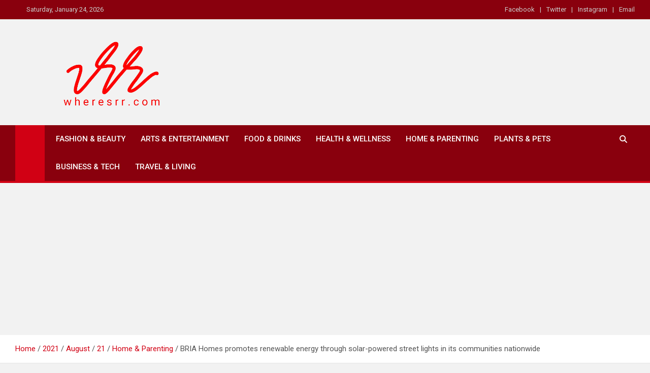

--- FILE ---
content_type: text/html; charset=UTF-8
request_url: https://wheresrr.com/2021/08/21/home-and-parenting/bria-homes-promotes-renewable-energy-through-solar-powered-street-lights-in-its-communities-nationwide/
body_size: 60675
content:
<!doctype html>
<html lang="en-US" prefix="og: https://ogp.me/ns#">
<head>
	<meta charset="UTF-8">
	<meta name="viewport" content="width=device-width, initial-scale=1, shrink-to-fit=no">
	<link rel="profile" href="https://gmpg.org/xfn/11">

	
<!-- Search Engine Optimization by Rank Math - https://rankmath.com/ -->
<title>BRIA Homes promotes renewable energy through solar-powered street lights in its communities nationwide - Where&#039;s RR</title>
<meta name="description" content="BRIA Homes, the Philippines’ leading developer of superior quality affordable homes, is only too aware of such serious consequences of climate change. As a major stakeholder in the real estate industry, BRIA believes that well-built and aesthetically designed homes that Filipinos can afford must come with a deep regard for environmentally sustainable communities."/>
<meta name="robots" content="index, follow, max-snippet:-1, max-video-preview:-1, max-image-preview:large"/>
<link rel="canonical" href="https://wheresrr.com/2021/08/21/home-and-parenting/bria-homes-promotes-renewable-energy-through-solar-powered-street-lights-in-its-communities-nationwide/" />
<meta property="og:locale" content="en_US" />
<meta property="og:type" content="article" />
<meta property="og:title" content="BRIA Homes promotes renewable energy through solar-powered street lights in its communities nationwide - Where&#039;s RR" />
<meta property="og:description" content="BRIA Homes, the Philippines’ leading developer of superior quality affordable homes, is only too aware of such serious consequences of climate change. As a major stakeholder in the real estate industry, BRIA believes that well-built and aesthetically designed homes that Filipinos can afford must come with a deep regard for environmentally sustainable communities." />
<meta property="og:url" content="https://wheresrr.com/2021/08/21/home-and-parenting/bria-homes-promotes-renewable-energy-through-solar-powered-street-lights-in-its-communities-nationwide/" />
<meta property="og:site_name" content="Where&#039;s RR" />
<meta property="article:tag" content="bria homes" />
<meta property="article:tag" content="renewable energy" />
<meta property="article:section" content="Home &amp; Parenting" />
<meta property="og:updated_time" content="2021-08-21T21:01:35+08:00" />
<meta property="og:image" content="https://wheresrr.com/wp-content/uploads/2021/08/0B942844-D73E-47F3-AE54-9814B123AEFD.jpeg" />
<meta property="og:image:secure_url" content="https://wheresrr.com/wp-content/uploads/2021/08/0B942844-D73E-47F3-AE54-9814B123AEFD.jpeg" />
<meta property="og:image:width" content="640" />
<meta property="og:image:height" content="424" />
<meta property="og:image:alt" content="BRIA Homes promotes renewable energy through solar-powered street lights in its communities nationwide" />
<meta property="og:image:type" content="image/jpeg" />
<meta property="article:published_time" content="2021-08-21T21:01:32+08:00" />
<meta property="article:modified_time" content="2021-08-21T21:01:35+08:00" />
<meta name="twitter:card" content="summary_large_image" />
<meta name="twitter:title" content="BRIA Homes promotes renewable energy through solar-powered street lights in its communities nationwide - Where&#039;s RR" />
<meta name="twitter:description" content="BRIA Homes, the Philippines’ leading developer of superior quality affordable homes, is only too aware of such serious consequences of climate change. As a major stakeholder in the real estate industry, BRIA believes that well-built and aesthetically designed homes that Filipinos can afford must come with a deep regard for environmentally sustainable communities." />
<meta name="twitter:image" content="https://wheresrr.com/wp-content/uploads/2021/08/0B942844-D73E-47F3-AE54-9814B123AEFD.jpeg" />
<meta name="twitter:label1" content="Written by" />
<meta name="twitter:data1" content="Ron Ryan Buguis" />
<meta name="twitter:label2" content="Time to read" />
<meta name="twitter:data2" content="4 minutes" />
<script type="application/ld+json" class="rank-math-schema">{"@context":"https://schema.org","@graph":[{"@type":["Person","Organization"],"@id":"https://wheresrr.com/#person","name":"Ron Ryan Buguis","logo":{"@type":"ImageObject","@id":"https://wheresrr.com/#logo","url":"https://wheresrr.com/wp-content/uploads/2021/01/cropped-86FABA3D-C647-4BF4-9CCA-8D9CC51C40C5-scaled-1.jpeg","contentUrl":"https://wheresrr.com/wp-content/uploads/2021/01/cropped-86FABA3D-C647-4BF4-9CCA-8D9CC51C40C5-scaled-1.jpeg","caption":"Ron Ryan Buguis","inLanguage":"en-US","width":"2523","height":"971"},"image":{"@type":"ImageObject","@id":"https://wheresrr.com/#logo","url":"https://wheresrr.com/wp-content/uploads/2021/01/cropped-86FABA3D-C647-4BF4-9CCA-8D9CC51C40C5-scaled-1.jpeg","contentUrl":"https://wheresrr.com/wp-content/uploads/2021/01/cropped-86FABA3D-C647-4BF4-9CCA-8D9CC51C40C5-scaled-1.jpeg","caption":"Ron Ryan Buguis","inLanguage":"en-US","width":"2523","height":"971"}},{"@type":"WebSite","@id":"https://wheresrr.com/#website","url":"https://wheresrr.com","name":"Ron Ryan Buguis","publisher":{"@id":"https://wheresrr.com/#person"},"inLanguage":"en-US"},{"@type":"ImageObject","@id":"https://wheresrr.com/wp-content/uploads/2021/08/0B942844-D73E-47F3-AE54-9814B123AEFD.jpeg","url":"https://wheresrr.com/wp-content/uploads/2021/08/0B942844-D73E-47F3-AE54-9814B123AEFD.jpeg","width":"640","height":"424","caption":"BRIA Homes promotes renewable energy through solar-powered street lights in its communities nationwide","inLanguage":"en-US"},{"@type":"WebPage","@id":"https://wheresrr.com/2021/08/21/home-and-parenting/bria-homes-promotes-renewable-energy-through-solar-powered-street-lights-in-its-communities-nationwide/#webpage","url":"https://wheresrr.com/2021/08/21/home-and-parenting/bria-homes-promotes-renewable-energy-through-solar-powered-street-lights-in-its-communities-nationwide/","name":"BRIA Homes promotes renewable energy through solar-powered street lights in its communities nationwide - Where&#039;s RR","datePublished":"2021-08-21T21:01:32+08:00","dateModified":"2021-08-21T21:01:35+08:00","isPartOf":{"@id":"https://wheresrr.com/#website"},"primaryImageOfPage":{"@id":"https://wheresrr.com/wp-content/uploads/2021/08/0B942844-D73E-47F3-AE54-9814B123AEFD.jpeg"},"inLanguage":"en-US"},{"@type":"Person","@id":"https://wheresrr.com/author/ron_100497/","name":"Ron Ryan Buguis","url":"https://wheresrr.com/author/ron_100497/","image":{"@type":"ImageObject","@id":"https://secure.gravatar.com/avatar/b8d464658238a301eb1170975e824b260ac213797086337bc2273c5ff075ae42?s=96&amp;d=mm&amp;r=g","url":"https://secure.gravatar.com/avatar/b8d464658238a301eb1170975e824b260ac213797086337bc2273c5ff075ae42?s=96&amp;d=mm&amp;r=g","caption":"Ron Ryan Buguis","inLanguage":"en-US"},"sameAs":["https://wheresrr.com"]},{"@type":"BlogPosting","headline":"BRIA Homes promotes renewable energy through solar-powered street lights in its communities nationwide -","keywords":"bria homes","datePublished":"2021-08-21T21:01:32+08:00","dateModified":"2021-08-21T21:01:35+08:00","articleSection":"Home &amp; Parenting","author":{"@id":"https://wheresrr.com/author/ron_100497/","name":"Ron Ryan Buguis"},"publisher":{"@id":"https://wheresrr.com/#person"},"description":"BRIA Homes, the Philippines\u2019 leading developer of superior quality affordable homes, is only too aware of such serious consequences of climate change. As a major stakeholder in the real estate industry, BRIA believes that well-built and aesthetically designed homes that Filipinos can afford must come with a deep regard for environmentally sustainable communities.","name":"BRIA Homes promotes renewable energy through solar-powered street lights in its communities nationwide -","@id":"https://wheresrr.com/2021/08/21/home-and-parenting/bria-homes-promotes-renewable-energy-through-solar-powered-street-lights-in-its-communities-nationwide/#richSnippet","isPartOf":{"@id":"https://wheresrr.com/2021/08/21/home-and-parenting/bria-homes-promotes-renewable-energy-through-solar-powered-street-lights-in-its-communities-nationwide/#webpage"},"image":{"@id":"https://wheresrr.com/wp-content/uploads/2021/08/0B942844-D73E-47F3-AE54-9814B123AEFD.jpeg"},"inLanguage":"en-US","mainEntityOfPage":{"@id":"https://wheresrr.com/2021/08/21/home-and-parenting/bria-homes-promotes-renewable-energy-through-solar-powered-street-lights-in-its-communities-nationwide/#webpage"}}]}</script>
<!-- /Rank Math WordPress SEO plugin -->

<link rel='dns-prefetch' href='//www.googletagmanager.com' />
<link rel='dns-prefetch' href='//fonts.googleapis.com' />
<link rel='dns-prefetch' href='//pagead2.googlesyndication.com' />
<link rel="alternate" title="oEmbed (JSON)" type="application/json+oembed" href="https://wheresrr.com/wp-json/oembed/1.0/embed?url=https%3A%2F%2Fwheresrr.com%2F2021%2F08%2F21%2Fhome-and-parenting%2Fbria-homes-promotes-renewable-energy-through-solar-powered-street-lights-in-its-communities-nationwide%2F" />
<link rel="alternate" title="oEmbed (XML)" type="text/xml+oembed" href="https://wheresrr.com/wp-json/oembed/1.0/embed?url=https%3A%2F%2Fwheresrr.com%2F2021%2F08%2F21%2Fhome-and-parenting%2Fbria-homes-promotes-renewable-energy-through-solar-powered-street-lights-in-its-communities-nationwide%2F&#038;format=xml" />
<style id='wp-img-auto-sizes-contain-inline-css'>
img:is([sizes=auto i],[sizes^="auto," i]){contain-intrinsic-size:3000px 1500px}
/*# sourceURL=wp-img-auto-sizes-contain-inline-css */
</style>
<link rel='stylesheet' id='sbi_styles-css' href='https://wheresrr.com/wp-content/plugins/instagram-feed/css/sbi-styles.min.css?ver=6.10.0' media='all' />
<style id='wp-emoji-styles-inline-css'>

	img.wp-smiley, img.emoji {
		display: inline !important;
		border: none !important;
		box-shadow: none !important;
		height: 1em !important;
		width: 1em !important;
		margin: 0 0.07em !important;
		vertical-align: -0.1em !important;
		background: none !important;
		padding: 0 !important;
	}
/*# sourceURL=wp-emoji-styles-inline-css */
</style>
<style id='wp-block-library-inline-css'>
:root{--wp-block-synced-color:#7a00df;--wp-block-synced-color--rgb:122,0,223;--wp-bound-block-color:var(--wp-block-synced-color);--wp-editor-canvas-background:#ddd;--wp-admin-theme-color:#007cba;--wp-admin-theme-color--rgb:0,124,186;--wp-admin-theme-color-darker-10:#006ba1;--wp-admin-theme-color-darker-10--rgb:0,107,160.5;--wp-admin-theme-color-darker-20:#005a87;--wp-admin-theme-color-darker-20--rgb:0,90,135;--wp-admin-border-width-focus:2px}@media (min-resolution:192dpi){:root{--wp-admin-border-width-focus:1.5px}}.wp-element-button{cursor:pointer}:root .has-very-light-gray-background-color{background-color:#eee}:root .has-very-dark-gray-background-color{background-color:#313131}:root .has-very-light-gray-color{color:#eee}:root .has-very-dark-gray-color{color:#313131}:root .has-vivid-green-cyan-to-vivid-cyan-blue-gradient-background{background:linear-gradient(135deg,#00d084,#0693e3)}:root .has-purple-crush-gradient-background{background:linear-gradient(135deg,#34e2e4,#4721fb 50%,#ab1dfe)}:root .has-hazy-dawn-gradient-background{background:linear-gradient(135deg,#faaca8,#dad0ec)}:root .has-subdued-olive-gradient-background{background:linear-gradient(135deg,#fafae1,#67a671)}:root .has-atomic-cream-gradient-background{background:linear-gradient(135deg,#fdd79a,#004a59)}:root .has-nightshade-gradient-background{background:linear-gradient(135deg,#330968,#31cdcf)}:root .has-midnight-gradient-background{background:linear-gradient(135deg,#020381,#2874fc)}:root{--wp--preset--font-size--normal:16px;--wp--preset--font-size--huge:42px}.has-regular-font-size{font-size:1em}.has-larger-font-size{font-size:2.625em}.has-normal-font-size{font-size:var(--wp--preset--font-size--normal)}.has-huge-font-size{font-size:var(--wp--preset--font-size--huge)}.has-text-align-center{text-align:center}.has-text-align-left{text-align:left}.has-text-align-right{text-align:right}.has-fit-text{white-space:nowrap!important}#end-resizable-editor-section{display:none}.aligncenter{clear:both}.items-justified-left{justify-content:flex-start}.items-justified-center{justify-content:center}.items-justified-right{justify-content:flex-end}.items-justified-space-between{justify-content:space-between}.screen-reader-text{border:0;clip-path:inset(50%);height:1px;margin:-1px;overflow:hidden;padding:0;position:absolute;width:1px;word-wrap:normal!important}.screen-reader-text:focus{background-color:#ddd;clip-path:none;color:#444;display:block;font-size:1em;height:auto;left:5px;line-height:normal;padding:15px 23px 14px;text-decoration:none;top:5px;width:auto;z-index:100000}html :where(.has-border-color){border-style:solid}html :where([style*=border-top-color]){border-top-style:solid}html :where([style*=border-right-color]){border-right-style:solid}html :where([style*=border-bottom-color]){border-bottom-style:solid}html :where([style*=border-left-color]){border-left-style:solid}html :where([style*=border-width]){border-style:solid}html :where([style*=border-top-width]){border-top-style:solid}html :where([style*=border-right-width]){border-right-style:solid}html :where([style*=border-bottom-width]){border-bottom-style:solid}html :where([style*=border-left-width]){border-left-style:solid}html :where(img[class*=wp-image-]){height:auto;max-width:100%}:where(figure){margin:0 0 1em}html :where(.is-position-sticky){--wp-admin--admin-bar--position-offset:var(--wp-admin--admin-bar--height,0px)}@media screen and (max-width:600px){html :where(.is-position-sticky){--wp-admin--admin-bar--position-offset:0px}}

/*# sourceURL=wp-block-library-inline-css */
</style><style id='wp-block-image-inline-css'>
.wp-block-image>a,.wp-block-image>figure>a{display:inline-block}.wp-block-image img{box-sizing:border-box;height:auto;max-width:100%;vertical-align:bottom}@media not (prefers-reduced-motion){.wp-block-image img.hide{visibility:hidden}.wp-block-image img.show{animation:show-content-image .4s}}.wp-block-image[style*=border-radius] img,.wp-block-image[style*=border-radius]>a{border-radius:inherit}.wp-block-image.has-custom-border img{box-sizing:border-box}.wp-block-image.aligncenter{text-align:center}.wp-block-image.alignfull>a,.wp-block-image.alignwide>a{width:100%}.wp-block-image.alignfull img,.wp-block-image.alignwide img{height:auto;width:100%}.wp-block-image .aligncenter,.wp-block-image .alignleft,.wp-block-image .alignright,.wp-block-image.aligncenter,.wp-block-image.alignleft,.wp-block-image.alignright{display:table}.wp-block-image .aligncenter>figcaption,.wp-block-image .alignleft>figcaption,.wp-block-image .alignright>figcaption,.wp-block-image.aligncenter>figcaption,.wp-block-image.alignleft>figcaption,.wp-block-image.alignright>figcaption{caption-side:bottom;display:table-caption}.wp-block-image .alignleft{float:left;margin:.5em 1em .5em 0}.wp-block-image .alignright{float:right;margin:.5em 0 .5em 1em}.wp-block-image .aligncenter{margin-left:auto;margin-right:auto}.wp-block-image :where(figcaption){margin-bottom:1em;margin-top:.5em}.wp-block-image.is-style-circle-mask img{border-radius:9999px}@supports ((-webkit-mask-image:none) or (mask-image:none)) or (-webkit-mask-image:none){.wp-block-image.is-style-circle-mask img{border-radius:0;-webkit-mask-image:url('data:image/svg+xml;utf8,<svg viewBox="0 0 100 100" xmlns="http://www.w3.org/2000/svg"><circle cx="50" cy="50" r="50"/></svg>');mask-image:url('data:image/svg+xml;utf8,<svg viewBox="0 0 100 100" xmlns="http://www.w3.org/2000/svg"><circle cx="50" cy="50" r="50"/></svg>');mask-mode:alpha;-webkit-mask-position:center;mask-position:center;-webkit-mask-repeat:no-repeat;mask-repeat:no-repeat;-webkit-mask-size:contain;mask-size:contain}}:root :where(.wp-block-image.is-style-rounded img,.wp-block-image .is-style-rounded img){border-radius:9999px}.wp-block-image figure{margin:0}.wp-lightbox-container{display:flex;flex-direction:column;position:relative}.wp-lightbox-container img{cursor:zoom-in}.wp-lightbox-container img:hover+button{opacity:1}.wp-lightbox-container button{align-items:center;backdrop-filter:blur(16px) saturate(180%);background-color:#5a5a5a40;border:none;border-radius:4px;cursor:zoom-in;display:flex;height:20px;justify-content:center;opacity:0;padding:0;position:absolute;right:16px;text-align:center;top:16px;width:20px;z-index:100}@media not (prefers-reduced-motion){.wp-lightbox-container button{transition:opacity .2s ease}}.wp-lightbox-container button:focus-visible{outline:3px auto #5a5a5a40;outline:3px auto -webkit-focus-ring-color;outline-offset:3px}.wp-lightbox-container button:hover{cursor:pointer;opacity:1}.wp-lightbox-container button:focus{opacity:1}.wp-lightbox-container button:focus,.wp-lightbox-container button:hover,.wp-lightbox-container button:not(:hover):not(:active):not(.has-background){background-color:#5a5a5a40;border:none}.wp-lightbox-overlay{box-sizing:border-box;cursor:zoom-out;height:100vh;left:0;overflow:hidden;position:fixed;top:0;visibility:hidden;width:100%;z-index:100000}.wp-lightbox-overlay .close-button{align-items:center;cursor:pointer;display:flex;justify-content:center;min-height:40px;min-width:40px;padding:0;position:absolute;right:calc(env(safe-area-inset-right) + 16px);top:calc(env(safe-area-inset-top) + 16px);z-index:5000000}.wp-lightbox-overlay .close-button:focus,.wp-lightbox-overlay .close-button:hover,.wp-lightbox-overlay .close-button:not(:hover):not(:active):not(.has-background){background:none;border:none}.wp-lightbox-overlay .lightbox-image-container{height:var(--wp--lightbox-container-height);left:50%;overflow:hidden;position:absolute;top:50%;transform:translate(-50%,-50%);transform-origin:top left;width:var(--wp--lightbox-container-width);z-index:9999999999}.wp-lightbox-overlay .wp-block-image{align-items:center;box-sizing:border-box;display:flex;height:100%;justify-content:center;margin:0;position:relative;transform-origin:0 0;width:100%;z-index:3000000}.wp-lightbox-overlay .wp-block-image img{height:var(--wp--lightbox-image-height);min-height:var(--wp--lightbox-image-height);min-width:var(--wp--lightbox-image-width);width:var(--wp--lightbox-image-width)}.wp-lightbox-overlay .wp-block-image figcaption{display:none}.wp-lightbox-overlay button{background:none;border:none}.wp-lightbox-overlay .scrim{background-color:#fff;height:100%;opacity:.9;position:absolute;width:100%;z-index:2000000}.wp-lightbox-overlay.active{visibility:visible}@media not (prefers-reduced-motion){.wp-lightbox-overlay.active{animation:turn-on-visibility .25s both}.wp-lightbox-overlay.active img{animation:turn-on-visibility .35s both}.wp-lightbox-overlay.show-closing-animation:not(.active){animation:turn-off-visibility .35s both}.wp-lightbox-overlay.show-closing-animation:not(.active) img{animation:turn-off-visibility .25s both}.wp-lightbox-overlay.zoom.active{animation:none;opacity:1;visibility:visible}.wp-lightbox-overlay.zoom.active .lightbox-image-container{animation:lightbox-zoom-in .4s}.wp-lightbox-overlay.zoom.active .lightbox-image-container img{animation:none}.wp-lightbox-overlay.zoom.active .scrim{animation:turn-on-visibility .4s forwards}.wp-lightbox-overlay.zoom.show-closing-animation:not(.active){animation:none}.wp-lightbox-overlay.zoom.show-closing-animation:not(.active) .lightbox-image-container{animation:lightbox-zoom-out .4s}.wp-lightbox-overlay.zoom.show-closing-animation:not(.active) .lightbox-image-container img{animation:none}.wp-lightbox-overlay.zoom.show-closing-animation:not(.active) .scrim{animation:turn-off-visibility .4s forwards}}@keyframes show-content-image{0%{visibility:hidden}99%{visibility:hidden}to{visibility:visible}}@keyframes turn-on-visibility{0%{opacity:0}to{opacity:1}}@keyframes turn-off-visibility{0%{opacity:1;visibility:visible}99%{opacity:0;visibility:visible}to{opacity:0;visibility:hidden}}@keyframes lightbox-zoom-in{0%{transform:translate(calc((-100vw + var(--wp--lightbox-scrollbar-width))/2 + var(--wp--lightbox-initial-left-position)),calc(-50vh + var(--wp--lightbox-initial-top-position))) scale(var(--wp--lightbox-scale))}to{transform:translate(-50%,-50%) scale(1)}}@keyframes lightbox-zoom-out{0%{transform:translate(-50%,-50%) scale(1);visibility:visible}99%{visibility:visible}to{transform:translate(calc((-100vw + var(--wp--lightbox-scrollbar-width))/2 + var(--wp--lightbox-initial-left-position)),calc(-50vh + var(--wp--lightbox-initial-top-position))) scale(var(--wp--lightbox-scale));visibility:hidden}}
/*# sourceURL=https://wheresrr.com/wp-includes/blocks/image/style.min.css */
</style>
<style id='wp-block-paragraph-inline-css'>
.is-small-text{font-size:.875em}.is-regular-text{font-size:1em}.is-large-text{font-size:2.25em}.is-larger-text{font-size:3em}.has-drop-cap:not(:focus):first-letter{float:left;font-size:8.4em;font-style:normal;font-weight:100;line-height:.68;margin:.05em .1em 0 0;text-transform:uppercase}body.rtl .has-drop-cap:not(:focus):first-letter{float:none;margin-left:.1em}p.has-drop-cap.has-background{overflow:hidden}:root :where(p.has-background){padding:1.25em 2.375em}:where(p.has-text-color:not(.has-link-color)) a{color:inherit}p.has-text-align-left[style*="writing-mode:vertical-lr"],p.has-text-align-right[style*="writing-mode:vertical-rl"]{rotate:180deg}
/*# sourceURL=https://wheresrr.com/wp-includes/blocks/paragraph/style.min.css */
</style>
<style id='global-styles-inline-css'>
:root{--wp--preset--aspect-ratio--square: 1;--wp--preset--aspect-ratio--4-3: 4/3;--wp--preset--aspect-ratio--3-4: 3/4;--wp--preset--aspect-ratio--3-2: 3/2;--wp--preset--aspect-ratio--2-3: 2/3;--wp--preset--aspect-ratio--16-9: 16/9;--wp--preset--aspect-ratio--9-16: 9/16;--wp--preset--color--black: #000000;--wp--preset--color--cyan-bluish-gray: #abb8c3;--wp--preset--color--white: #ffffff;--wp--preset--color--pale-pink: #f78da7;--wp--preset--color--vivid-red: #cf2e2e;--wp--preset--color--luminous-vivid-orange: #ff6900;--wp--preset--color--luminous-vivid-amber: #fcb900;--wp--preset--color--light-green-cyan: #7bdcb5;--wp--preset--color--vivid-green-cyan: #00d084;--wp--preset--color--pale-cyan-blue: #8ed1fc;--wp--preset--color--vivid-cyan-blue: #0693e3;--wp--preset--color--vivid-purple: #9b51e0;--wp--preset--gradient--vivid-cyan-blue-to-vivid-purple: linear-gradient(135deg,rgb(6,147,227) 0%,rgb(155,81,224) 100%);--wp--preset--gradient--light-green-cyan-to-vivid-green-cyan: linear-gradient(135deg,rgb(122,220,180) 0%,rgb(0,208,130) 100%);--wp--preset--gradient--luminous-vivid-amber-to-luminous-vivid-orange: linear-gradient(135deg,rgb(252,185,0) 0%,rgb(255,105,0) 100%);--wp--preset--gradient--luminous-vivid-orange-to-vivid-red: linear-gradient(135deg,rgb(255,105,0) 0%,rgb(207,46,46) 100%);--wp--preset--gradient--very-light-gray-to-cyan-bluish-gray: linear-gradient(135deg,rgb(238,238,238) 0%,rgb(169,184,195) 100%);--wp--preset--gradient--cool-to-warm-spectrum: linear-gradient(135deg,rgb(74,234,220) 0%,rgb(151,120,209) 20%,rgb(207,42,186) 40%,rgb(238,44,130) 60%,rgb(251,105,98) 80%,rgb(254,248,76) 100%);--wp--preset--gradient--blush-light-purple: linear-gradient(135deg,rgb(255,206,236) 0%,rgb(152,150,240) 100%);--wp--preset--gradient--blush-bordeaux: linear-gradient(135deg,rgb(254,205,165) 0%,rgb(254,45,45) 50%,rgb(107,0,62) 100%);--wp--preset--gradient--luminous-dusk: linear-gradient(135deg,rgb(255,203,112) 0%,rgb(199,81,192) 50%,rgb(65,88,208) 100%);--wp--preset--gradient--pale-ocean: linear-gradient(135deg,rgb(255,245,203) 0%,rgb(182,227,212) 50%,rgb(51,167,181) 100%);--wp--preset--gradient--electric-grass: linear-gradient(135deg,rgb(202,248,128) 0%,rgb(113,206,126) 100%);--wp--preset--gradient--midnight: linear-gradient(135deg,rgb(2,3,129) 0%,rgb(40,116,252) 100%);--wp--preset--font-size--small: 13px;--wp--preset--font-size--medium: 20px;--wp--preset--font-size--large: 36px;--wp--preset--font-size--x-large: 42px;--wp--preset--spacing--20: 0.44rem;--wp--preset--spacing--30: 0.67rem;--wp--preset--spacing--40: 1rem;--wp--preset--spacing--50: 1.5rem;--wp--preset--spacing--60: 2.25rem;--wp--preset--spacing--70: 3.38rem;--wp--preset--spacing--80: 5.06rem;--wp--preset--shadow--natural: 6px 6px 9px rgba(0, 0, 0, 0.2);--wp--preset--shadow--deep: 12px 12px 50px rgba(0, 0, 0, 0.4);--wp--preset--shadow--sharp: 6px 6px 0px rgba(0, 0, 0, 0.2);--wp--preset--shadow--outlined: 6px 6px 0px -3px rgb(255, 255, 255), 6px 6px rgb(0, 0, 0);--wp--preset--shadow--crisp: 6px 6px 0px rgb(0, 0, 0);}:where(.is-layout-flex){gap: 0.5em;}:where(.is-layout-grid){gap: 0.5em;}body .is-layout-flex{display: flex;}.is-layout-flex{flex-wrap: wrap;align-items: center;}.is-layout-flex > :is(*, div){margin: 0;}body .is-layout-grid{display: grid;}.is-layout-grid > :is(*, div){margin: 0;}:where(.wp-block-columns.is-layout-flex){gap: 2em;}:where(.wp-block-columns.is-layout-grid){gap: 2em;}:where(.wp-block-post-template.is-layout-flex){gap: 1.25em;}:where(.wp-block-post-template.is-layout-grid){gap: 1.25em;}.has-black-color{color: var(--wp--preset--color--black) !important;}.has-cyan-bluish-gray-color{color: var(--wp--preset--color--cyan-bluish-gray) !important;}.has-white-color{color: var(--wp--preset--color--white) !important;}.has-pale-pink-color{color: var(--wp--preset--color--pale-pink) !important;}.has-vivid-red-color{color: var(--wp--preset--color--vivid-red) !important;}.has-luminous-vivid-orange-color{color: var(--wp--preset--color--luminous-vivid-orange) !important;}.has-luminous-vivid-amber-color{color: var(--wp--preset--color--luminous-vivid-amber) !important;}.has-light-green-cyan-color{color: var(--wp--preset--color--light-green-cyan) !important;}.has-vivid-green-cyan-color{color: var(--wp--preset--color--vivid-green-cyan) !important;}.has-pale-cyan-blue-color{color: var(--wp--preset--color--pale-cyan-blue) !important;}.has-vivid-cyan-blue-color{color: var(--wp--preset--color--vivid-cyan-blue) !important;}.has-vivid-purple-color{color: var(--wp--preset--color--vivid-purple) !important;}.has-black-background-color{background-color: var(--wp--preset--color--black) !important;}.has-cyan-bluish-gray-background-color{background-color: var(--wp--preset--color--cyan-bluish-gray) !important;}.has-white-background-color{background-color: var(--wp--preset--color--white) !important;}.has-pale-pink-background-color{background-color: var(--wp--preset--color--pale-pink) !important;}.has-vivid-red-background-color{background-color: var(--wp--preset--color--vivid-red) !important;}.has-luminous-vivid-orange-background-color{background-color: var(--wp--preset--color--luminous-vivid-orange) !important;}.has-luminous-vivid-amber-background-color{background-color: var(--wp--preset--color--luminous-vivid-amber) !important;}.has-light-green-cyan-background-color{background-color: var(--wp--preset--color--light-green-cyan) !important;}.has-vivid-green-cyan-background-color{background-color: var(--wp--preset--color--vivid-green-cyan) !important;}.has-pale-cyan-blue-background-color{background-color: var(--wp--preset--color--pale-cyan-blue) !important;}.has-vivid-cyan-blue-background-color{background-color: var(--wp--preset--color--vivid-cyan-blue) !important;}.has-vivid-purple-background-color{background-color: var(--wp--preset--color--vivid-purple) !important;}.has-black-border-color{border-color: var(--wp--preset--color--black) !important;}.has-cyan-bluish-gray-border-color{border-color: var(--wp--preset--color--cyan-bluish-gray) !important;}.has-white-border-color{border-color: var(--wp--preset--color--white) !important;}.has-pale-pink-border-color{border-color: var(--wp--preset--color--pale-pink) !important;}.has-vivid-red-border-color{border-color: var(--wp--preset--color--vivid-red) !important;}.has-luminous-vivid-orange-border-color{border-color: var(--wp--preset--color--luminous-vivid-orange) !important;}.has-luminous-vivid-amber-border-color{border-color: var(--wp--preset--color--luminous-vivid-amber) !important;}.has-light-green-cyan-border-color{border-color: var(--wp--preset--color--light-green-cyan) !important;}.has-vivid-green-cyan-border-color{border-color: var(--wp--preset--color--vivid-green-cyan) !important;}.has-pale-cyan-blue-border-color{border-color: var(--wp--preset--color--pale-cyan-blue) !important;}.has-vivid-cyan-blue-border-color{border-color: var(--wp--preset--color--vivid-cyan-blue) !important;}.has-vivid-purple-border-color{border-color: var(--wp--preset--color--vivid-purple) !important;}.has-vivid-cyan-blue-to-vivid-purple-gradient-background{background: var(--wp--preset--gradient--vivid-cyan-blue-to-vivid-purple) !important;}.has-light-green-cyan-to-vivid-green-cyan-gradient-background{background: var(--wp--preset--gradient--light-green-cyan-to-vivid-green-cyan) !important;}.has-luminous-vivid-amber-to-luminous-vivid-orange-gradient-background{background: var(--wp--preset--gradient--luminous-vivid-amber-to-luminous-vivid-orange) !important;}.has-luminous-vivid-orange-to-vivid-red-gradient-background{background: var(--wp--preset--gradient--luminous-vivid-orange-to-vivid-red) !important;}.has-very-light-gray-to-cyan-bluish-gray-gradient-background{background: var(--wp--preset--gradient--very-light-gray-to-cyan-bluish-gray) !important;}.has-cool-to-warm-spectrum-gradient-background{background: var(--wp--preset--gradient--cool-to-warm-spectrum) !important;}.has-blush-light-purple-gradient-background{background: var(--wp--preset--gradient--blush-light-purple) !important;}.has-blush-bordeaux-gradient-background{background: var(--wp--preset--gradient--blush-bordeaux) !important;}.has-luminous-dusk-gradient-background{background: var(--wp--preset--gradient--luminous-dusk) !important;}.has-pale-ocean-gradient-background{background: var(--wp--preset--gradient--pale-ocean) !important;}.has-electric-grass-gradient-background{background: var(--wp--preset--gradient--electric-grass) !important;}.has-midnight-gradient-background{background: var(--wp--preset--gradient--midnight) !important;}.has-small-font-size{font-size: var(--wp--preset--font-size--small) !important;}.has-medium-font-size{font-size: var(--wp--preset--font-size--medium) !important;}.has-large-font-size{font-size: var(--wp--preset--font-size--large) !important;}.has-x-large-font-size{font-size: var(--wp--preset--font-size--x-large) !important;}
/*# sourceURL=global-styles-inline-css */
</style>

<style id='classic-theme-styles-inline-css'>
/*! This file is auto-generated */
.wp-block-button__link{color:#fff;background-color:#32373c;border-radius:9999px;box-shadow:none;text-decoration:none;padding:calc(.667em + 2px) calc(1.333em + 2px);font-size:1.125em}.wp-block-file__button{background:#32373c;color:#fff;text-decoration:none}
/*# sourceURL=/wp-includes/css/classic-themes.min.css */
</style>
<link rel='stylesheet' id='bootstrap-style-css' href='https://wheresrr.com/wp-content/themes/magazinenp/assets/vendor/bootstrap/css/bootstrap.min.css?ver=5.3.2' media='all' />
<link rel='stylesheet' id='font-awesome-style-css' href='https://wheresrr.com/wp-content/themes/magazinenp/assets/vendor/font-awesome/css/font-awesome.css?ver=6.9' media='all' />
<link rel='stylesheet' id='magazinenp-google-fonts-css' href='//fonts.googleapis.com/css?family=Roboto%3A100%2C300%2C300i%2C400%2C400i%2C500%2C500i%2C700%2C700i&#038;ver=6.9' media='all' />
<link rel='stylesheet' id='owl-carousel-css' href='https://wheresrr.com/wp-content/themes/magazinenp/assets/vendor/owl-carousel/owl.carousel.min.css?ver=2.3.4' media='all' />
<link rel='stylesheet' id='magazinenp-main-style-css' href='https://wheresrr.com/wp-content/themes/magazinenp/assets/css/magazinenp.css?ver=1.2.10' media='all' />
<link rel='stylesheet' id='magazinenp-style-css' href='https://wheresrr.com/wp-content/themes/magazineplus/style.css?ver=6.9' media='all' />
<link rel='stylesheet' id='__EPYT__style-css' href='https://wheresrr.com/wp-content/plugins/youtube-embed-plus/styles/ytprefs.min.css?ver=14.2.4' media='all' />
<style id='__EPYT__style-inline-css'>

                .epyt-gallery-thumb {
                        width: 33.333%;
                }
                
/*# sourceURL=__EPYT__style-inline-css */
</style>
<script src="https://wheresrr.com/wp-includes/js/jquery/jquery.min.js?ver=3.7.1" id="jquery-core-js"></script>
<script src="https://wheresrr.com/wp-includes/js/jquery/jquery-migrate.min.js?ver=3.4.1" id="jquery-migrate-js"></script>

<!-- Google tag (gtag.js) snippet added by Site Kit -->
<!-- Google Analytics snippet added by Site Kit -->
<script src="https://www.googletagmanager.com/gtag/js?id=G-ZP56S5EY7Z" id="google_gtagjs-js" async></script>
<script id="google_gtagjs-js-after">
window.dataLayer = window.dataLayer || [];function gtag(){dataLayer.push(arguments);}
gtag("set","linker",{"domains":["wheresrr.com"]});
gtag("js", new Date());
gtag("set", "developer_id.dZTNiMT", true);
gtag("config", "G-ZP56S5EY7Z");
//# sourceURL=google_gtagjs-js-after
</script>
<script id="__ytprefs__-js-extra">
var _EPYT_ = {"ajaxurl":"https://wheresrr.com/wp-admin/admin-ajax.php","security":"d48aa7ce0a","gallery_scrolloffset":"20","eppathtoscripts":"https://wheresrr.com/wp-content/plugins/youtube-embed-plus/scripts/","eppath":"https://wheresrr.com/wp-content/plugins/youtube-embed-plus/","epresponsiveselector":"[\"iframe.__youtube_prefs__\",\"iframe[src*='youtube.com']\",\"iframe[src*='youtube-nocookie.com']\",\"iframe[data-ep-src*='youtube.com']\",\"iframe[data-ep-src*='youtube-nocookie.com']\",\"iframe[data-ep-gallerysrc*='youtube.com']\"]","epdovol":"1","version":"14.2.4","evselector":"iframe.__youtube_prefs__[src], iframe[src*=\"youtube.com/embed/\"], iframe[src*=\"youtube-nocookie.com/embed/\"]","ajax_compat":"","maxres_facade":"eager","ytapi_load":"light","pause_others":"","stopMobileBuffer":"1","facade_mode":"","not_live_on_channel":""};
//# sourceURL=__ytprefs__-js-extra
</script>
<script src="https://wheresrr.com/wp-content/plugins/youtube-embed-plus/scripts/ytprefs.min.js?ver=14.2.4" id="__ytprefs__-js"></script>
<link rel="https://api.w.org/" href="https://wheresrr.com/wp-json/" /><link rel="alternate" title="JSON" type="application/json" href="https://wheresrr.com/wp-json/wp/v2/posts/8863" /><meta name="generator" content="Site Kit by Google 1.170.0" />
        <style class="magazinenp-dynamic-css">

            
        </style>

        
<!-- Google AdSense meta tags added by Site Kit -->
<meta name="google-adsense-platform-account" content="ca-host-pub-2644536267352236">
<meta name="google-adsense-platform-domain" content="sitekit.withgoogle.com">
<!-- End Google AdSense meta tags added by Site Kit -->
<style>.recentcomments a{display:inline !important;padding:0 !important;margin:0 !important;}</style>		<style>
						.site-title,
			.site-description {
				position: absolute;
				clip: rect(1px, 1px, 1px, 1px);
			}

					</style>
		
<!-- Google AdSense snippet added by Site Kit -->
<script async src="https://pagead2.googlesyndication.com/pagead/js/adsbygoogle.js?client=ca-pub-9942868598070535&amp;host=ca-host-pub-2644536267352236" crossorigin="anonymous"></script>

<!-- End Google AdSense snippet added by Site Kit -->
<link rel="icon" href="https://wheresrr.com/wp-content/uploads/2021/01/cropped-wrr-32x32.png" sizes="32x32" />
<link rel="icon" href="https://wheresrr.com/wp-content/uploads/2021/01/cropped-wrr-192x192.png" sizes="192x192" />
<link rel="apple-touch-icon" href="https://wheresrr.com/wp-content/uploads/2021/01/cropped-wrr-180x180.png" />
<meta name="msapplication-TileImage" content="https://wheresrr.com/wp-content/uploads/2021/01/cropped-wrr-270x270.png" />
<link rel='stylesheet' id='gglcptch-css' href='https://wheresrr.com/wp-content/plugins/google-captcha/css/gglcptch.css?ver=1.85' media='all' />
</head>

<body class="wp-singular post-template-default single single-post postid-8863 single-format-standard wp-custom-logo wp-theme-magazinenp wp-child-theme-magazineplus theme-body title-style4 magazinenp-image-hover-effect-theme_default right full_width_content_layout">

<script>
  window.fbAsyncInit = function() {
    FB.init({
      appId      : '162370408819972',
      cookie     : true,
      xfbml      : true,
      version    : 'v9.0'
    });
      
    FB.AppEvents.logPageView();   
      
  };

  (function(d, s, id){
     var js, fjs = d.getElementsByTagName(s)[0];
     if (d.getElementById(id)) {return;}
     js = d.createElement(s); js.id = id;
     js.src = "https://connect.facebook.net/en_US/sdk.js";
     fjs.parentNode.insertBefore(js, fjs);
   }(document, 'script', 'facebook-jssdk'));
</script>


<div id="page" class="site">
	<a class="skip-link screen-reader-text" href="#content">Skip to content</a>
	<header id="masthead" class="site-header">
		<div class="mnp-top-header mnp-top-header-nav-on">
    <div class="container">
        <div class="row gutter-10">
                            <div class="col col-sm mnp-date-section">
                    <div class="date">
                        <ul>
                            <li>
                                <i class="mnp-icon fa fa-clock"></i>&nbsp;&nbsp;Saturday, January 24, 2026                            </li>
                        </ul>
                    </div>
                </div>
            
                            <div class="col-md-auto mnp-top-header-nav order-md-2">
                    <button class="mnp-top-header-nav-menu-toggle">Responsive Menu</button>
                    <ul class="clearfix"><li id="menu-item-38" class="menu-item menu-item-type-custom menu-item-object-custom menu-item-38"><a href="https://www.facebook.com/wheresrr">Facebook</a></li>
<li id="menu-item-39" class="menu-item menu-item-type-custom menu-item-object-custom menu-item-39"><a href="https://twitter.com/wheresrr">Twitter</a></li>
<li id="menu-item-40" class="menu-item menu-item-type-custom menu-item-object-custom menu-item-40"><a href="https://www.instagram.com/wheresrr">Instagram</a></li>
<li id="menu-item-41" class="menu-item menu-item-type-custom menu-item-object-custom menu-item-41"><a href="mailto:wheresrr@gmail.com">Email</a></li>
</ul>                </div>
                    </div>
    </div>
</div><div class="mnp-mid-header" >
    <div class="container">
        <div class="row align-items-center">
            <div class="col-lg-4 mnp-branding-wrap">
                <div class="site-branding navbar-brand">
                    <a href="https://wheresrr.com/" class="custom-logo-link" rel="home"><img width="5358" height="2048" src="https://wheresrr.com/wp-content/uploads/2021/01/cropped-wheresrr-cover.png" class="custom-logo" alt="Where&#039;s RR" decoding="async" fetchpriority="high" srcset="https://wheresrr.com/wp-content/uploads/2021/01/cropped-wheresrr-cover.png 5358w, https://wheresrr.com/wp-content/uploads/2021/01/cropped-wheresrr-cover-300x115.png 300w, https://wheresrr.com/wp-content/uploads/2021/01/cropped-wheresrr-cover-1024x391.png 1024w, https://wheresrr.com/wp-content/uploads/2021/01/cropped-wheresrr-cover-768x294.png 768w, https://wheresrr.com/wp-content/uploads/2021/01/cropped-wheresrr-cover-1536x587.png 1536w, https://wheresrr.com/wp-content/uploads/2021/01/cropped-wheresrr-cover-2048x783.png 2048w" sizes="(max-width: 5358px) 100vw, 5358px" /></a>                        <h2 class="site-title"><a href="https://wheresrr.com/"
                                                  rel="home">Where&#039;s RR</a></h2>
                                            <p class="site-description">Online Magazine</p>
                                    </div>
            </div>
                    </div>
    </div>
</div>
<nav class="mnp-bottom-header navbar navbar-expand-lg d-block mnp-sticky">
	<div class="navigation-bar">
		<div class="navigation-bar-top">
			<div class="container">
									<div class="mnp-home-icon"><a href="https://wheresrr.com/" rel="home"><i
								class="fa fa-home"></i></a></div>

				
				<button class="navbar-toggler menu-toggle collapsed" type="button" data-bs-toggle="collapse"
						data-bs-target="#navbarCollapse" aria-controls="navbarCollapse" aria-expanded="false"
						aria-label="Toggle navigation"></button>
									<button class="search-toggle"></button>
							</div>

			<div class="search-bar">
				<div class="container">
					<div id="magazinenp-search-block" class="search-block off">
						<form action="https://wheresrr.com/" method="get" class="search-form">
	<label class="assistive-text"> Search </label>
	<div class="input-group">
		<input type="search" value="" placeholder="Search" class="form-control s" name="s">
		<div class="input-group-prepend">
			<button class="btn btn-theme">Search</button>
		</div>
	</div>
</form>
					</div>
				</div>
			</div>
		</div>
		<div class="navbar-main">
			<div class="container">
									<div class="mnp-home-icon"><a href="https://wheresrr.com/" rel="home"><i
								class="fa fa-home"></i></a></div>

								<div class="collapse navbar-collapse" id="navbarCollapse">
					<div id="site-navigation"
						 class="main-navigation nav-uppercase"
						 role="navigation">
						<ul class="nav-menu navbar-nav d-lg-block"><li id="menu-item-17" class="menu-item menu-item-type-taxonomy menu-item-object-category menu-item-17"><a href="https://wheresrr.com/category/fashion-and-beauty/">Fashion &amp; Beauty</a></li>
<li id="menu-item-18" class="menu-item menu-item-type-taxonomy menu-item-object-category menu-item-18"><a href="https://wheresrr.com/category/arts-entertainment/">Arts &amp; Entertainment</a></li>
<li id="menu-item-19" class="menu-item menu-item-type-taxonomy menu-item-object-category menu-item-19"><a href="https://wheresrr.com/category/food-drinks/">Food &amp; Drinks</a></li>
<li id="menu-item-92" class="menu-item menu-item-type-taxonomy menu-item-object-category menu-item-92"><a href="https://wheresrr.com/category/health-and-wellness/">Health &amp; Wellness</a></li>
<li id="menu-item-20" class="menu-item menu-item-type-taxonomy menu-item-object-category current-post-ancestor current-menu-parent current-post-parent menu-item-20"><a href="https://wheresrr.com/category/home-and-parenting/">Home &amp; Parenting</a></li>
<li id="menu-item-21" class="menu-item menu-item-type-taxonomy menu-item-object-category menu-item-21"><a href="https://wheresrr.com/category/plants-and-pets/">Plants &amp; Pets</a></li>
<li id="menu-item-22" class="menu-item menu-item-type-taxonomy menu-item-object-category menu-item-22"><a href="https://wheresrr.com/category/business-tech/">Business &#038; Tech</a></li>
<li id="menu-item-23" class="menu-item menu-item-type-taxonomy menu-item-object-category menu-item-23"><a href="https://wheresrr.com/category/travel-living/">Travel &amp; Living</a></li>
</ul>					</div>
				</div>
									<div class="nav-search">
						<button class="search-toggle"></button>
					</div>
							</div>
		</div>
	</div>

</nav>
    <div id="breadcrumb">
        <div class="container">
            <div role="navigation" aria-label="Breadcrumbs" class="breadcrumb-trail breadcrumbs" itemprop="breadcrumb"><ul class="trail-items" itemscope itemtype="http://schema.org/BreadcrumbList"><meta name="numberOfItems" content="6" /><meta name="itemListOrder" content="Ascending" /><li itemprop="itemListElement" itemscope itemtype="http://schema.org/ListItem" class="trail-item trail-begin"><a href="https://wheresrr.com/" rel="home" itemprop="item"><span itemprop="name">Home</span></a><meta itemprop="position" content="1" /></li><li itemprop="itemListElement" itemscope itemtype="http://schema.org/ListItem" class="trail-item"><a href="https://wheresrr.com/2021/" itemprop="item"><span itemprop="name">2021</span></a><meta itemprop="position" content="2" /></li><li itemprop="itemListElement" itemscope itemtype="http://schema.org/ListItem" class="trail-item"><a href="https://wheresrr.com/2021/08/" itemprop="item"><span itemprop="name">August</span></a><meta itemprop="position" content="3" /></li><li itemprop="itemListElement" itemscope itemtype="http://schema.org/ListItem" class="trail-item"><a href="https://wheresrr.com/2021/08/21/" itemprop="item"><span itemprop="name">21</span></a><meta itemprop="position" content="4" /></li><li itemprop="itemListElement" itemscope itemtype="http://schema.org/ListItem" class="trail-item"><a href="https://wheresrr.com/category/home-and-parenting/" itemprop="item"><span itemprop="name">Home &amp; Parenting</span></a><meta itemprop="position" content="5" /></li><li itemprop="itemListElement" itemscope itemtype="http://schema.org/ListItem" class="trail-item trail-end"><span itemprop="name">BRIA Homes promotes renewable energy through solar-powered street lights in its communities nationwide</span><meta itemprop="position" content="6" /></li></ul></div>        </div>
    </div>

	</header>

		<div id="content"
		 class="site-content">
		<div class="container">
						<div class="row justify-content-center site-content-row">
		<!-- #start of primary div--><div id="primary" class="content-area col-lg-8 "> 		<main id="main" class="site-main">

			
<div class="post-8863 post type-post status-publish format-standard has-post-thumbnail hentry category-home-and-parenting tag-bria-homes tag-renewable-energy">

    <div class="entry-meta category-meta">
    <div class="cat-links">			<a class="mnp-category-item mnp-cat-7"
			   href="https://wheresrr.com/category/home-and-parenting/" rel="category tag">Home &amp; Parenting</a>

			</div></div>
		<div class="entry-meta magazinenp-parts-item">
			<div class="date created-date"><a href="https://wheresrr.com/2021/08/21/home-and-parenting/bria-homes-promotes-renewable-energy-through-solar-powered-street-lights-in-its-communities-nationwide/" title="BRIA Homes promotes renewable energy through solar-powered street lights in its communities nationwide"><i class="mnp-icon fa fa-clock"></i>4 years ago</a> </div> <div class="by-author vcard author"><a href="https://wheresrr.com/author/ron_100497/"><i class="mnp-icon fa fa-user-circle"></i>Ron Ryan Buguis</a> </div>							<div class="comments">
					<a href="https://wheresrr.com/2021/08/21/home-and-parenting/bria-homes-promotes-renewable-energy-through-solar-powered-street-lights-in-its-communities-nationwide/#respond">No Comments</a>				</div>
					</div>
	<header class="entry-header magazinenp-parts-item">
    <h1 class="entry-title">BRIA Homes promotes renewable energy through solar-powered street lights in its communities nationwide</h1></header><div class="entry-content magazinenp-parts-item">
	
<div class="wp-block-image"><figure class="aligncenter size-large"><img decoding="async" width="640" height="480" src="https://wheresrr.com/wp-content/uploads/2021/08/0CD97F49-922A-4095-9537-5596781A8DB9.jpeg" alt="BRIA Homes promotes renewable energy through solar-powered street lights in its communities nationwide" class="wp-image-8861" srcset="https://wheresrr.com/wp-content/uploads/2021/08/0CD97F49-922A-4095-9537-5596781A8DB9.jpeg 640w, https://wheresrr.com/wp-content/uploads/2021/08/0CD97F49-922A-4095-9537-5596781A8DB9-300x225.jpeg 300w, https://wheresrr.com/wp-content/uploads/2021/08/0CD97F49-922A-4095-9537-5596781A8DB9-136x102.jpeg 136w" sizes="(max-width: 640px) 100vw, 640px" /></figure></div>



<p>With climate change producing anomalous weather patterns all over the world, many countries are now hit by catastrophic storms and typhoons that claim multiple lives and, according to the United Nations Office for Disaster Risk Reduction, leave “billions of people injured, homeless, and in need of emergency assistance.”&nbsp;</p>



<p>Unfortunately, Asia has experienced the worst weather disturbances in recent years, with the Philippines ranking just behind China and India in terms of loss of human lives and livelihoods.</p>



<p><a href="https://www.bria.com.ph/articles/bria-homes-wins-two-real-estate-asia-awards-for-affordable-housing-developer-and-open-space-development-of-the-year/" target="_blank" rel="noopener"><u>BRIA Homes</u></a>, the Philippines’ leading developer of superior quality affordable homes, is only too aware of such serious consequences of climate change. As a major stakeholder in the real estate industry, BRIA believes that well-built and aesthetically designed homes that Filipinos can afford must come with a deep regard for environmentally sustainable communities. Thus, the real estate brand ensures that steps are consistently being taken towards building and maintaining eco-friendly developments such as its more than 50 projects all over the country.</p>



<p>These days, even as the world’s focus remains on the corona virus pandemic, BRIA Homes encourages its homeowners and residents to adopt&nbsp;easy ways they can help the environment. These include&nbsp;keeping their garden or green space chemical-free; banishing single-use plastics from their homes; buying locally made products; shopping organically; re-using and recycling; opting for pollinator-friendly plants; and reducing their carbon footprint by judicious use of power and water resources.</p>



<p>On their part, BRIA Homes has initiated their&nbsp;<a href="https://www.bria.com.ph/articles/unending-benefits-of-bria-house-and-lot-solar-streetlights/" target="_blank" rel="noopener"><u>eco-friendly</u></a>&nbsp;schemes by&nbsp;installing solar-powered streetlights in all of their residential enclaves. Solar-powered streetlights make use of photovoltaic (PV) panels, built-in lithium-ion batteries and power management system, LED lights, and smart night and motion sensors. These devices enable them to source energy from the sun, storing as much of it throughout the day to effectively light the streets from dusk to dawn.&nbsp;</p>



<p>Red Rosales, President of BRIA Homes, says that “apart from providing enhanced security to BRIA residents, and contributing to better architectural landscaping in our developments, solar-powered streetlights promote renewable energy and significantly lessen the carbon footprint of our communities.”&nbsp;</p>



<p>Rosales likewise points out that because of its many benefits, solar power has been deemed the most environmentally sound way to light up the streets, perimeter roads, gardens, parks, and recreational facilities of BRIA communities. “Solar-powered streetlights reduce our dependence on conventional energy,” he explains. “They are widely known for being long-lasting and economical to use, requiring almost zero maintenance. The absence of external wires also lessens the potential for accidents such as electrocution and overheating.”</p>



<div class="wp-block-image"><figure class="aligncenter size-large"><img decoding="async" width="640" height="424" src="https://wheresrr.com/wp-content/uploads/2021/08/0B942844-D73E-47F3-AE54-9814B123AEFD.jpeg" alt="BRIA Homes promotes renewable energy through solar-powered street lights in its communities nationwide" class="wp-image-8862" srcset="https://wheresrr.com/wp-content/uploads/2021/08/0B942844-D73E-47F3-AE54-9814B123AEFD.jpeg 640w, https://wheresrr.com/wp-content/uploads/2021/08/0B942844-D73E-47F3-AE54-9814B123AEFD-300x199.jpeg 300w" sizes="(max-width: 640px) 100vw, 640px" /></figure></div>



<p>An ideal option for the Philippines, which has an abundance of sunlight, solar-powered streetlights work even during power interruptions or grid failures. BRIA Homes’ modern solar streetlights are also water-resistant, weather-proof, and with low insect attraction.&nbsp;</p>



<p>According to Rosales, solar-powered streetlights likewise reduce the costs of traditional grid-powered lighting—and provide bright illumination with no need for cables and replacements. And as the home-of-choice for millennials,&nbsp;<a href="https://www.bria.com.ph/properties/" target="_blank" rel="noopener"><u>BRIA Homes</u></a>&nbsp;shares how its solar-powered streetlights make it easier for young and active residents to safely navigate its main roads, streets, and walking paths.&nbsp;</p>



<p>Rosales adds that solar lights provide parking spaces around amenities and offices with adequate amount of light, ensuring the security of vehicles in the vicinity. These lights aid BRIA’s roving guards, as well, as they secure the premises from incidences of theft and accidents.&nbsp;</p>



<p>BRIA Homes also touts other sustainable facilities such as&nbsp;<a href="https://www.bria.com.ph/articles/sentro-the-new-center-of-convergence-in-bria-communities/" target="_blank" rel="noopener"><u>Sentro</u></a>, the amenity hub of BRIA developments—a wide, open space that enables residents to connect and socialize. Sentro houses the multi-function hall, parks, playgrounds, and sub-centers that cater to homeowners’ various concerns: Health Center, Day Care Center, Senior Citizen Center, and Barangay Center.&nbsp;</p>



<p>Consistent with its vision of making contemporary, budget-friendly, and sustainable homes accessible to all Filipinos, BRIA Homes follows a tried-and-tested formula, Affordability (Mura) + Quality (Dekalidad) = A Beautiful BRIA Home for Every Filipino.&nbsp;</p>



<p>Prospective residents who aim to live eco-friendlier lives can easily purchase a BRIA unit through various flexible schemes and digital payment methods available both locally and internationally through BRIA’s partner banks and e-wallets like GCash, AllEasy, and PayMaya.&nbsp;</p>



<p>Red Rosales says in conclusion: “Solar-powered streetlights are just one of the many ways that BRIA Homes promotes the use of renewable energy. We believe that it is vital for us to continue finding different ways to live sustainable and environmental-friendly lives, as this is the only way to truly build progressive and livable communities.”&nbsp;</p>



<p>Property buyers can check out&nbsp;<a href="https://www.bria.com.ph/" target="_blank" rel="noopener"><u>BRIA’s website</u></a>&nbsp;for 360 virtual tours, or inquire online through the&nbsp;<a href="http://www.facebook.com/BriaHomesInc" target="_blank" rel="noopener"><u>BRIA Facebook page</u></a>. Future homeowners who wish to reserve a property online can visit BRIA’s&nbsp;<a href="https://onlinereservation.bria.com.ph/" target="_blank" rel="noopener"><u>online reservation page</u></a>.</p>
</div>
<footer class="entry-meta"><span class="tag-links"><span class="label">Tags:</span> <a href="https://wheresrr.com/tag/bria-homes/" rel="tag">bria homes</a>, <a href="https://wheresrr.com/tag/renewable-energy/" rel="tag">renewable energy</a></span><!-- .tag-links --></footer><!-- .entry-meta --></div>


	<nav class="navigation post-navigation" aria-label="Posts">
		<h2 class="screen-reader-text">Post navigation</h2>
		<div class="nav-links"><div class="nav-previous"><a href="https://wheresrr.com/2021/08/21/business-tech/95-of-surveyed-employers-in-the-philippines-will-prioritize-employee-experience-for-post-pandemic-success/" rel="prev">95% of surveyed employers in the Philippines will prioritize employee experience for post-pandemic success</a></div><div class="nav-next"><a href="https://wheresrr.com/2021/08/21/business-tech/rotary-gives-mangroves-a-fighting-chance/" rel="next">Rotary gives mangroves a fighting chance</a></div></div>
	</nav>
<div id="comments" class="comments-area">

    	<div id="respond" class="comment-respond">
		<h3 id="reply-title" class="comment-reply-title">Leave a Reply <small><a rel="nofollow" id="cancel-comment-reply-link" href="/2021/08/21/home-and-parenting/bria-homes-promotes-renewable-energy-through-solar-powered-street-lights-in-its-communities-nationwide/#respond" style="display:none;">Cancel reply</a></small></h3><form action="https://wheresrr.com/wp-comments-post.php" method="post" id="commentform" class="comment-form"><p class="comment-notes"><span id="email-notes">Your email address will not be published.</span> <span class="required-field-message">Required fields are marked <span class="required">*</span></span></p><p class="comment-form-comment"><label for="comment">Comment <span class="required">*</span></label> <textarea id="comment" name="comment" cols="45" rows="8" maxlength="65525" required></textarea></p><p class="comment-form-author"><label for="author">Name <span class="required">*</span></label> <input id="author" name="author" type="text" value="" size="30" maxlength="245" autocomplete="name" required /></p>
<p class="comment-form-email"><label for="email">Email <span class="required">*</span></label> <input id="email" name="email" type="email" value="" size="30" maxlength="100" aria-describedby="email-notes" autocomplete="email" required /></p>
<p class="comment-form-url"><label for="url">Website</label> <input id="url" name="url" type="url" value="" size="30" maxlength="200" autocomplete="url" /></p>
<p class="comment-form-cookies-consent"><input id="wp-comment-cookies-consent" name="wp-comment-cookies-consent" type="checkbox" value="yes" /> <label for="wp-comment-cookies-consent">Save my name, email, and website in this browser for the next time I comment.</label></p>
<div class="gglcptch gglcptch_v2"><div id="gglcptch_recaptcha_4135596745" class="gglcptch_recaptcha"></div>
				<noscript>
					<div style="width: 302px;">
						<div style="width: 302px; height: 422px; position: relative;">
							<div style="width: 302px; height: 422px; position: absolute;">
								<iframe src="https://www.google.com/recaptcha/api/fallback?k=6LdsazEaAAAAAOx6fecBpoqHQmnFo02umW7peLTg" frameborder="0" scrolling="no" style="width: 302px; height:422px; border-style: none;"></iframe>
							</div>
						</div>
						<div style="border-style: none; bottom: 12px; left: 25px; margin: 0px; padding: 0px; right: 25px; background: #f9f9f9; border: 1px solid #c1c1c1; border-radius: 3px; height: 60px; width: 300px;">
							<input type="hidden" id="g-recaptcha-response" name="g-recaptcha-response" class="g-recaptcha-response" style="width: 250px !important; height: 40px !important; border: 1px solid #c1c1c1 !important; margin: 10px 25px !important; padding: 0px !important; resize: none !important;">
						</div>
					</div>
				</noscript></div><p class="form-submit"><input name="submit" type="submit" id="submit" class="submit" value="Post Comment" /> <input type='hidden' name='comment_post_ID' value='8863' id='comment_post_ID' />
<input type='hidden' name='comment_parent' id='comment_parent' value='0' />
</p><p style="display: none !important;" class="akismet-fields-container" data-prefix="ak_"><label>&#916;<textarea name="ak_hp_textarea" cols="45" rows="8" maxlength="100"></textarea></label><input type="hidden" id="ak_js_1" name="ak_js" value="122"/><script>document.getElementById( "ak_js_1" ).setAttribute( "value", ( new Date() ).getTime() );</script></p></form>	</div><!-- #respond -->
	
</div>

		</main><!-- #main -->
		</div><!-- #end of primary div-->
<aside id="secondary" class="col-lg-4 widget-area">
    <div class="sticky-sidebar">
        <section id="pages-2" class="widget widget_pages"><div class="widget-title-wrapper"><h3 class="widget-title">Who&#8217;s RR</h3></div>
			<ul>
				<li class="page_item page-item-26"><a href="https://wheresrr.com/about/">About me</a></li>
<li class="page_item page-item-27"><a href="https://wheresrr.com/contact/">Contact us</a></li>
<li class="page_item page-item-3"><a href="https://wheresrr.com/privacy-policy/">Privacy Policy</a></li>
			</ul>

			</section><section id="text-3" class="widget widget_text"><div class="widget-title-wrapper"><h3 class="widget-title">Where&#8217;s RR</h3></div>			<div class="textwidget"><div class="epyt-gallery" data-currpage="1" id="epyt_gallery_16959"><div class="epyt-video-wrapper"><iframe loading="lazy"  style="display: block; margin: 0px auto;"  id="_ytid_85908"   data-origwidth="1110" data-origheight="624" src="https://www.youtube.com/embed/?enablejsapi=1&autoplay=0&cc_load_policy=0&cc_lang_pref=&iv_load_policy=1&loop=0&rel=1&fs=1&playsinline=0&autohide=2&theme=dark&color=red&controls=1&disablekb=0&" class="__youtube_prefs__  __youtube_prefs_widget__  no-lazyload" title="YouTube player"  data-epytgalleryid="epyt_gallery_16959"  allow="fullscreen; accelerometer; autoplay; clipboard-write; encrypted-media; gyroscope; picture-in-picture; web-share" referrerpolicy="strict-origin-when-cross-origin" allowfullscreen data-no-lazy="1" data-skipgform_ajax_framebjll=""></iframe></div><div class="epyt-gallery-subscribe"><a target="_blank" class="epyt-gallery-subbutton" href="https://www.youtube.com/channel/UC_KXbSEBgYUaqQRzxVdAyDg?sub_confirmation=1"><img decoding="async" alt="subscribe" src="https://wheresrr.com/wp-content/plugins/youtube-embed-plus/images/play-subscribe.png" />Subscribe to my channel</a></div><div class="epyt-gallery-list"><div>Sorry, there was a YouTube error.</div></div></div>
</div>
		</section><section id="text-4" class="widget widget_text"><div class="widget-title-wrapper"><h3 class="widget-title">Southern Gaze</h3></div>			<div class="textwidget"><div class="epyt-video-wrapper"><iframe loading="lazy"  style="display: block; margin: 0px auto;"  id="_ytid_53517"   data-origwidth="1110" data-origheight="624" src="https://www.youtube.com/embed/?enablejsapi=1&listType=playlist&list=UUU43MB4IdWX5WsGaYpSmHyA&autoplay=0&cc_load_policy=0&cc_lang_pref=&iv_load_policy=1&loop=0&rel=1&fs=1&playsinline=0&autohide=2&theme=dark&color=red&controls=1&disablekb=0&" class="__youtube_prefs__  __youtube_prefs_widget__  no-lazyload" title="YouTube player"  allow="fullscreen; accelerometer; autoplay; clipboard-write; encrypted-media; gyroscope; picture-in-picture; web-share" referrerpolicy="strict-origin-when-cross-origin" allowfullscreen data-no-lazy="1" data-skipgform_ajax_framebjll=""></iframe></div>
</div>
		</section><section id="text-9" class="widget widget_text"><div class="widget-title-wrapper"><h3 class="widget-title">Sun Life Bright Lessons</h3></div>			<div class="textwidget"><p><iframe loading="lazy" style="border: none; overflow: hidden;" src="https://www.facebook.com/plugins/video.php?height=314&amp;href=https%3A%2F%2Fwww.facebook.com%2Fsunlifeph%2Fvideos%2F576926832948273%2F&amp;show_text=false&amp;width=560" frameborder="0" scrolling="no" allowfullscreen="true"></iframe></p>
</div>
		</section><section id="text-2" class="widget widget_text"><div class="widget-title-wrapper"><h3 class="widget-title">Instagram</h3></div>			<div class="textwidget">
<div id="sb_instagram"  class="sbi sbi_mob_col_1 sbi_tab_col_2 sbi_col_4" style="padding-bottom: 10px; width: 100%;"	 data-feedid="sbi_17841413174341110#20"  data-res="auto" data-cols="4" data-colsmobile="1" data-colstablet="2" data-num="20" data-nummobile="" data-item-padding="5"	 data-shortcode-atts="{}"  data-postid="8863" data-locatornonce="85e6efa311" data-imageaspectratio="1:1" data-sbi-flags="favorLocal">
	<div class="sb_instagram_header "   >
	<a class="sbi_header_link" target="_blank"
	   rel="nofollow noopener" href="https://www.instagram.com/wheresrr/" title="@wheresrr">
		<div class="sbi_header_text sbi_no_bio">
			<div class="sbi_header_img"  data-avatar-url="https://scontent-sjc6-1.cdninstagram.com/v/t51.2885-19/139794868_255801369294930_6654862825807804953_n.jpg?stp=dst-jpg_s206x206_tt6&amp;_nc_cat=111&amp;ccb=7-5&amp;_nc_sid=bf7eb4&amp;efg=eyJ2ZW5jb2RlX3RhZyI6InByb2ZpbGVfcGljLnd3dy4xMDgwLkMzIn0%3D&amp;_nc_ohc=BmaxX6BokmQQ7kNvwHONBxe&amp;_nc_oc=AdknnGFniIjKwd2KZk2yGCSObBaLbWhAWu7DekclHXDSeJHWQ_W02RzpprtkqvVPIrk&amp;_nc_zt=24&amp;_nc_ht=scontent-sjc6-1.cdninstagram.com&amp;edm=AP4hL3IEAAAA&amp;_nc_tpa=Q5bMBQHggnQeHxcHRZAJGUCN5MsOHMf9vk6CCm9TOMKTIdsXsgHd6GCv_nUi12hOVhp3n1EwsbqojEQ8gA&amp;oh=00_AfrrySGwsue6dL6psuBGh00lSHT6bVqc4tFBmBcnjOhjlQ&amp;oe=69796116">
									<div class="sbi_header_img_hover"  ><svg class="sbi_new_logo fa-instagram fa-w-14" aria-hidden="true" data-fa-processed="" aria-label="Instagram" data-prefix="fab" data-icon="instagram" role="img" viewBox="0 0 448 512">
                    <path fill="currentColor" d="M224.1 141c-63.6 0-114.9 51.3-114.9 114.9s51.3 114.9 114.9 114.9S339 319.5 339 255.9 287.7 141 224.1 141zm0 189.6c-41.1 0-74.7-33.5-74.7-74.7s33.5-74.7 74.7-74.7 74.7 33.5 74.7 74.7-33.6 74.7-74.7 74.7zm146.4-194.3c0 14.9-12 26.8-26.8 26.8-14.9 0-26.8-12-26.8-26.8s12-26.8 26.8-26.8 26.8 12 26.8 26.8zm76.1 27.2c-1.7-35.9-9.9-67.7-36.2-93.9-26.2-26.2-58-34.4-93.9-36.2-37-2.1-147.9-2.1-184.9 0-35.8 1.7-67.6 9.9-93.9 36.1s-34.4 58-36.2 93.9c-2.1 37-2.1 147.9 0 184.9 1.7 35.9 9.9 67.7 36.2 93.9s58 34.4 93.9 36.2c37 2.1 147.9 2.1 184.9 0 35.9-1.7 67.7-9.9 93.9-36.2 26.2-26.2 34.4-58 36.2-93.9 2.1-37 2.1-147.8 0-184.8zM398.8 388c-7.8 19.6-22.9 34.7-42.6 42.6-29.5 11.7-99.5 9-132.1 9s-102.7 2.6-132.1-9c-19.6-7.8-34.7-22.9-42.6-42.6-11.7-29.5-9-99.5-9-132.1s-2.6-102.7 9-132.1c7.8-19.6 22.9-34.7 42.6-42.6 29.5-11.7 99.5-9 132.1-9s102.7-2.6 132.1 9c19.6 7.8 34.7 22.9 42.6 42.6 11.7 29.5 9 99.5 9 132.1s2.7 102.7-9 132.1z"></path>
                </svg></div>
					<img loading="lazy" decoding="async"  src="https://wheresrr.com/wp-content/uploads/sb-instagram-feed-images/wheresrr.webp" alt="" width="50" height="50">
				
							</div>

			<div class="sbi_feedtheme_header_text">
				<h3>wheresrr</h3>
							</div>
		</div>
	</a>
</div>

	<div id="sbi_images"  style="gap: 10px;">
		<div class="sbi_item sbi_type_video sbi_new sbi_transition"
	id="sbi_18376223485086484" data-date="1769163206">
	<div class="sbi_photo_wrap">
		<a class="sbi_photo" href="https://www.instagram.com/reel/DT2XC1BE0_C/" target="_blank" rel="noopener nofollow"
			data-full-res="https://scontent-sjc6-1.cdninstagram.com/v/t51.82787-15/621209240_18151855963439145_8912748904614918315_n.jpg?stp=dst-jpg_e35_tt6&#038;_nc_cat=104&#038;ccb=7-5&#038;_nc_sid=18de74&#038;efg=eyJlZmdfdGFnIjoiQ0xJUFMuYmVzdF9pbWFnZV91cmxnZW4uQzMifQ%3D%3D&#038;_nc_ohc=uBDpy8_feDoQ7kNvwHwYBHn&#038;_nc_oc=Adl9YDld4TDrPhQqtIVuZYGZYLep53mbrbNHuqOTQX0kS-1G4k2PobUY1qUY0zdgnzk&#038;_nc_zt=23&#038;_nc_ht=scontent-sjc6-1.cdninstagram.com&#038;edm=ANo9K5cEAAAA&#038;_nc_gid=byb7HN_CUgN7g2FvW_rNxg&#038;oh=00_AfpoDp7gLyh4oAgb0-t7-rxojCVpVD1Ic4tc4Z-42xkp6w&#038;oe=69798B4C"
			data-img-src-set="{&quot;d&quot;:&quot;https:\/\/scontent-sjc6-1.cdninstagram.com\/v\/t51.82787-15\/621209240_18151855963439145_8912748904614918315_n.jpg?stp=dst-jpg_e35_tt6&amp;_nc_cat=104&amp;ccb=7-5&amp;_nc_sid=18de74&amp;efg=eyJlZmdfdGFnIjoiQ0xJUFMuYmVzdF9pbWFnZV91cmxnZW4uQzMifQ%3D%3D&amp;_nc_ohc=uBDpy8_feDoQ7kNvwHwYBHn&amp;_nc_oc=Adl9YDld4TDrPhQqtIVuZYGZYLep53mbrbNHuqOTQX0kS-1G4k2PobUY1qUY0zdgnzk&amp;_nc_zt=23&amp;_nc_ht=scontent-sjc6-1.cdninstagram.com&amp;edm=ANo9K5cEAAAA&amp;_nc_gid=byb7HN_CUgN7g2FvW_rNxg&amp;oh=00_AfpoDp7gLyh4oAgb0-t7-rxojCVpVD1Ic4tc4Z-42xkp6w&amp;oe=69798B4C&quot;,&quot;150&quot;:&quot;https:\/\/scontent-sjc6-1.cdninstagram.com\/v\/t51.82787-15\/621209240_18151855963439145_8912748904614918315_n.jpg?stp=dst-jpg_e35_tt6&amp;_nc_cat=104&amp;ccb=7-5&amp;_nc_sid=18de74&amp;efg=eyJlZmdfdGFnIjoiQ0xJUFMuYmVzdF9pbWFnZV91cmxnZW4uQzMifQ%3D%3D&amp;_nc_ohc=uBDpy8_feDoQ7kNvwHwYBHn&amp;_nc_oc=Adl9YDld4TDrPhQqtIVuZYGZYLep53mbrbNHuqOTQX0kS-1G4k2PobUY1qUY0zdgnzk&amp;_nc_zt=23&amp;_nc_ht=scontent-sjc6-1.cdninstagram.com&amp;edm=ANo9K5cEAAAA&amp;_nc_gid=byb7HN_CUgN7g2FvW_rNxg&amp;oh=00_AfpoDp7gLyh4oAgb0-t7-rxojCVpVD1Ic4tc4Z-42xkp6w&amp;oe=69798B4C&quot;,&quot;320&quot;:&quot;https:\/\/scontent-sjc6-1.cdninstagram.com\/v\/t51.82787-15\/621209240_18151855963439145_8912748904614918315_n.jpg?stp=dst-jpg_e35_tt6&amp;_nc_cat=104&amp;ccb=7-5&amp;_nc_sid=18de74&amp;efg=eyJlZmdfdGFnIjoiQ0xJUFMuYmVzdF9pbWFnZV91cmxnZW4uQzMifQ%3D%3D&amp;_nc_ohc=uBDpy8_feDoQ7kNvwHwYBHn&amp;_nc_oc=Adl9YDld4TDrPhQqtIVuZYGZYLep53mbrbNHuqOTQX0kS-1G4k2PobUY1qUY0zdgnzk&amp;_nc_zt=23&amp;_nc_ht=scontent-sjc6-1.cdninstagram.com&amp;edm=ANo9K5cEAAAA&amp;_nc_gid=byb7HN_CUgN7g2FvW_rNxg&amp;oh=00_AfpoDp7gLyh4oAgb0-t7-rxojCVpVD1Ic4tc4Z-42xkp6w&amp;oe=69798B4C&quot;,&quot;640&quot;:&quot;https:\/\/scontent-sjc6-1.cdninstagram.com\/v\/t51.82787-15\/621209240_18151855963439145_8912748904614918315_n.jpg?stp=dst-jpg_e35_tt6&amp;_nc_cat=104&amp;ccb=7-5&amp;_nc_sid=18de74&amp;efg=eyJlZmdfdGFnIjoiQ0xJUFMuYmVzdF9pbWFnZV91cmxnZW4uQzMifQ%3D%3D&amp;_nc_ohc=uBDpy8_feDoQ7kNvwHwYBHn&amp;_nc_oc=Adl9YDld4TDrPhQqtIVuZYGZYLep53mbrbNHuqOTQX0kS-1G4k2PobUY1qUY0zdgnzk&amp;_nc_zt=23&amp;_nc_ht=scontent-sjc6-1.cdninstagram.com&amp;edm=ANo9K5cEAAAA&amp;_nc_gid=byb7HN_CUgN7g2FvW_rNxg&amp;oh=00_AfpoDp7gLyh4oAgb0-t7-rxojCVpVD1Ic4tc4Z-42xkp6w&amp;oe=69798B4C&quot;}">
			<span class="sbi-screenreader">Big dreams. Bigger screens. Work hard. Play harder</span>
						<svg style="color: rgba(255,255,255,1)" class="svg-inline--fa fa-play fa-w-14 sbi_playbtn" aria-label="Play" aria-hidden="true" data-fa-processed="" data-prefix="fa" data-icon="play" role="presentation" xmlns="http://www.w3.org/2000/svg" viewBox="0 0 448 512"><path fill="currentColor" d="M424.4 214.7L72.4 6.6C43.8-10.3 0 6.1 0 47.9V464c0 37.5 40.7 60.1 72.4 41.3l352-208c31.4-18.5 31.5-64.1 0-82.6z"></path></svg>			<img decoding="async" src="https://wheresrr.com/wp-content/plugins/instagram-feed/img/placeholder.png" alt="Big dreams. Bigger screens. Work hard. Play harder.

Turn everyday wins into unforgettable memories with the Epson LifeStudio Projector.

#wheresrr #createthemomentwithepson #epsonlifestudioprojector #lifestudioprojector #projector  @epsonph" aria-hidden="true">
		</a>
	</div>
</div><div class="sbi_item sbi_type_video sbi_new sbi_transition"
	id="sbi_18552799822061315" data-date="1769162840">
	<div class="sbi_photo_wrap">
		<a class="sbi_photo" href="https://www.instagram.com/reel/DT1__evk4QA/" target="_blank" rel="noopener nofollow"
			data-full-res="https://scontent-sjc3-1.cdninstagram.com/v/t51.71878-15/620792950_1543186050317158_5931350470370442867_n.jpg?stp=dst-jpg_e35_tt6&#038;_nc_cat=103&#038;ccb=7-5&#038;_nc_sid=18de74&#038;efg=eyJlZmdfdGFnIjoiQ0xJUFMuYmVzdF9pbWFnZV91cmxnZW4uQzMifQ%3D%3D&#038;_nc_ohc=Tbs9MMWRSPwQ7kNvwFzDtaq&#038;_nc_oc=Adm1g-5BtKMi6mECrzMLwf-eIxkGb1VSO6ehwPichJcA98LURKjPu4hKp985L2wHd9c&#038;_nc_zt=23&#038;_nc_ht=scontent-sjc3-1.cdninstagram.com&#038;edm=ANo9K5cEAAAA&#038;_nc_gid=byb7HN_CUgN7g2FvW_rNxg&#038;oh=00_AfrN1kyoGZfNlGD1tsUTGzNQ6R844Hnni2onJOPdU6uAWw&#038;oe=69797735"
			data-img-src-set="{&quot;d&quot;:&quot;https:\/\/scontent-sjc3-1.cdninstagram.com\/v\/t51.71878-15\/620792950_1543186050317158_5931350470370442867_n.jpg?stp=dst-jpg_e35_tt6&amp;_nc_cat=103&amp;ccb=7-5&amp;_nc_sid=18de74&amp;efg=eyJlZmdfdGFnIjoiQ0xJUFMuYmVzdF9pbWFnZV91cmxnZW4uQzMifQ%3D%3D&amp;_nc_ohc=Tbs9MMWRSPwQ7kNvwFzDtaq&amp;_nc_oc=Adm1g-5BtKMi6mECrzMLwf-eIxkGb1VSO6ehwPichJcA98LURKjPu4hKp985L2wHd9c&amp;_nc_zt=23&amp;_nc_ht=scontent-sjc3-1.cdninstagram.com&amp;edm=ANo9K5cEAAAA&amp;_nc_gid=byb7HN_CUgN7g2FvW_rNxg&amp;oh=00_AfrN1kyoGZfNlGD1tsUTGzNQ6R844Hnni2onJOPdU6uAWw&amp;oe=69797735&quot;,&quot;150&quot;:&quot;https:\/\/scontent-sjc3-1.cdninstagram.com\/v\/t51.71878-15\/620792950_1543186050317158_5931350470370442867_n.jpg?stp=dst-jpg_e35_tt6&amp;_nc_cat=103&amp;ccb=7-5&amp;_nc_sid=18de74&amp;efg=eyJlZmdfdGFnIjoiQ0xJUFMuYmVzdF9pbWFnZV91cmxnZW4uQzMifQ%3D%3D&amp;_nc_ohc=Tbs9MMWRSPwQ7kNvwFzDtaq&amp;_nc_oc=Adm1g-5BtKMi6mECrzMLwf-eIxkGb1VSO6ehwPichJcA98LURKjPu4hKp985L2wHd9c&amp;_nc_zt=23&amp;_nc_ht=scontent-sjc3-1.cdninstagram.com&amp;edm=ANo9K5cEAAAA&amp;_nc_gid=byb7HN_CUgN7g2FvW_rNxg&amp;oh=00_AfrN1kyoGZfNlGD1tsUTGzNQ6R844Hnni2onJOPdU6uAWw&amp;oe=69797735&quot;,&quot;320&quot;:&quot;https:\/\/scontent-sjc3-1.cdninstagram.com\/v\/t51.71878-15\/620792950_1543186050317158_5931350470370442867_n.jpg?stp=dst-jpg_e35_tt6&amp;_nc_cat=103&amp;ccb=7-5&amp;_nc_sid=18de74&amp;efg=eyJlZmdfdGFnIjoiQ0xJUFMuYmVzdF9pbWFnZV91cmxnZW4uQzMifQ%3D%3D&amp;_nc_ohc=Tbs9MMWRSPwQ7kNvwFzDtaq&amp;_nc_oc=Adm1g-5BtKMi6mECrzMLwf-eIxkGb1VSO6ehwPichJcA98LURKjPu4hKp985L2wHd9c&amp;_nc_zt=23&amp;_nc_ht=scontent-sjc3-1.cdninstagram.com&amp;edm=ANo9K5cEAAAA&amp;_nc_gid=byb7HN_CUgN7g2FvW_rNxg&amp;oh=00_AfrN1kyoGZfNlGD1tsUTGzNQ6R844Hnni2onJOPdU6uAWw&amp;oe=69797735&quot;,&quot;640&quot;:&quot;https:\/\/scontent-sjc3-1.cdninstagram.com\/v\/t51.71878-15\/620792950_1543186050317158_5931350470370442867_n.jpg?stp=dst-jpg_e35_tt6&amp;_nc_cat=103&amp;ccb=7-5&amp;_nc_sid=18de74&amp;efg=eyJlZmdfdGFnIjoiQ0xJUFMuYmVzdF9pbWFnZV91cmxnZW4uQzMifQ%3D%3D&amp;_nc_ohc=Tbs9MMWRSPwQ7kNvwFzDtaq&amp;_nc_oc=Adm1g-5BtKMi6mECrzMLwf-eIxkGb1VSO6ehwPichJcA98LURKjPu4hKp985L2wHd9c&amp;_nc_zt=23&amp;_nc_ht=scontent-sjc3-1.cdninstagram.com&amp;edm=ANo9K5cEAAAA&amp;_nc_gid=byb7HN_CUgN7g2FvW_rNxg&amp;oh=00_AfrN1kyoGZfNlGD1tsUTGzNQ6R844Hnni2onJOPdU6uAWw&amp;oe=69797735&quot;}">
			<span class="sbi-screenreader">Yllana Marie Aduana is the new Hydrafacial Philipp</span>
						<svg style="color: rgba(255,255,255,1)" class="svg-inline--fa fa-play fa-w-14 sbi_playbtn" aria-label="Play" aria-hidden="true" data-fa-processed="" data-prefix="fa" data-icon="play" role="presentation" xmlns="http://www.w3.org/2000/svg" viewBox="0 0 448 512"><path fill="currentColor" d="M424.4 214.7L72.4 6.6C43.8-10.3 0 6.1 0 47.9V464c0 37.5 40.7 60.1 72.4 41.3l352-208c31.4-18.5 31.5-64.1 0-82.6z"></path></svg>			<img decoding="async" src="https://wheresrr.com/wp-content/plugins/instagram-feed/img/placeholder.png" alt="Yllana Marie Aduana is the new Hydrafacial Philippines Brand Ambassador.

#wheresrr #hydrafacial #yllanamarieaduana
#yllanaaduana #glowwithconfidence" aria-hidden="true">
		</a>
	</div>
</div><div class="sbi_item sbi_type_carousel sbi_new sbi_transition"
	id="sbi_18069940349408363" data-date="1769161096">
	<div class="sbi_photo_wrap">
		<a class="sbi_photo" href="https://www.instagram.com/p/DT2TPOFE8cF/" target="_blank" rel="noopener nofollow"
			data-full-res="https://scontent-sjc3-1.cdninstagram.com/v/t51.82787-15/621121250_18151853287439145_4337787633484584559_n.jpg?stp=dst-jpg_e35_tt6&#038;_nc_cat=100&#038;ccb=7-5&#038;_nc_sid=18de74&#038;efg=eyJlZmdfdGFnIjoiQ0FST1VTRUxfSVRFTS5iZXN0X2ltYWdlX3VybGdlbi5DMyJ9&#038;_nc_ohc=s9Sj4Wa147UQ7kNvwHfgnUu&#038;_nc_oc=AdlY3GKWDMq8fuXDA7E07xg9kngigcwBLteGVIKWLTYIS3Vt22lOK6f7XeAoT1VBY8U&#038;_nc_zt=23&#038;_nc_ht=scontent-sjc3-1.cdninstagram.com&#038;edm=ANo9K5cEAAAA&#038;_nc_gid=byb7HN_CUgN7g2FvW_rNxg&#038;oh=00_AfqqxnFrZJ9z4LQxnSLyliPEVZGg95GV-qU1M7WJq7ZrXA&#038;oe=69796353"
			data-img-src-set="{&quot;d&quot;:&quot;https:\/\/scontent-sjc3-1.cdninstagram.com\/v\/t51.82787-15\/621121250_18151853287439145_4337787633484584559_n.jpg?stp=dst-jpg_e35_tt6&amp;_nc_cat=100&amp;ccb=7-5&amp;_nc_sid=18de74&amp;efg=eyJlZmdfdGFnIjoiQ0FST1VTRUxfSVRFTS5iZXN0X2ltYWdlX3VybGdlbi5DMyJ9&amp;_nc_ohc=s9Sj4Wa147UQ7kNvwHfgnUu&amp;_nc_oc=AdlY3GKWDMq8fuXDA7E07xg9kngigcwBLteGVIKWLTYIS3Vt22lOK6f7XeAoT1VBY8U&amp;_nc_zt=23&amp;_nc_ht=scontent-sjc3-1.cdninstagram.com&amp;edm=ANo9K5cEAAAA&amp;_nc_gid=byb7HN_CUgN7g2FvW_rNxg&amp;oh=00_AfqqxnFrZJ9z4LQxnSLyliPEVZGg95GV-qU1M7WJq7ZrXA&amp;oe=69796353&quot;,&quot;150&quot;:&quot;https:\/\/scontent-sjc3-1.cdninstagram.com\/v\/t51.82787-15\/621121250_18151853287439145_4337787633484584559_n.jpg?stp=dst-jpg_e35_tt6&amp;_nc_cat=100&amp;ccb=7-5&amp;_nc_sid=18de74&amp;efg=eyJlZmdfdGFnIjoiQ0FST1VTRUxfSVRFTS5iZXN0X2ltYWdlX3VybGdlbi5DMyJ9&amp;_nc_ohc=s9Sj4Wa147UQ7kNvwHfgnUu&amp;_nc_oc=AdlY3GKWDMq8fuXDA7E07xg9kngigcwBLteGVIKWLTYIS3Vt22lOK6f7XeAoT1VBY8U&amp;_nc_zt=23&amp;_nc_ht=scontent-sjc3-1.cdninstagram.com&amp;edm=ANo9K5cEAAAA&amp;_nc_gid=byb7HN_CUgN7g2FvW_rNxg&amp;oh=00_AfqqxnFrZJ9z4LQxnSLyliPEVZGg95GV-qU1M7WJq7ZrXA&amp;oe=69796353&quot;,&quot;320&quot;:&quot;https:\/\/scontent-sjc3-1.cdninstagram.com\/v\/t51.82787-15\/621121250_18151853287439145_4337787633484584559_n.jpg?stp=dst-jpg_e35_tt6&amp;_nc_cat=100&amp;ccb=7-5&amp;_nc_sid=18de74&amp;efg=eyJlZmdfdGFnIjoiQ0FST1VTRUxfSVRFTS5iZXN0X2ltYWdlX3VybGdlbi5DMyJ9&amp;_nc_ohc=s9Sj4Wa147UQ7kNvwHfgnUu&amp;_nc_oc=AdlY3GKWDMq8fuXDA7E07xg9kngigcwBLteGVIKWLTYIS3Vt22lOK6f7XeAoT1VBY8U&amp;_nc_zt=23&amp;_nc_ht=scontent-sjc3-1.cdninstagram.com&amp;edm=ANo9K5cEAAAA&amp;_nc_gid=byb7HN_CUgN7g2FvW_rNxg&amp;oh=00_AfqqxnFrZJ9z4LQxnSLyliPEVZGg95GV-qU1M7WJq7ZrXA&amp;oe=69796353&quot;,&quot;640&quot;:&quot;https:\/\/scontent-sjc3-1.cdninstagram.com\/v\/t51.82787-15\/621121250_18151853287439145_4337787633484584559_n.jpg?stp=dst-jpg_e35_tt6&amp;_nc_cat=100&amp;ccb=7-5&amp;_nc_sid=18de74&amp;efg=eyJlZmdfdGFnIjoiQ0FST1VTRUxfSVRFTS5iZXN0X2ltYWdlX3VybGdlbi5DMyJ9&amp;_nc_ohc=s9Sj4Wa147UQ7kNvwHfgnUu&amp;_nc_oc=AdlY3GKWDMq8fuXDA7E07xg9kngigcwBLteGVIKWLTYIS3Vt22lOK6f7XeAoT1VBY8U&amp;_nc_zt=23&amp;_nc_ht=scontent-sjc3-1.cdninstagram.com&amp;edm=ANo9K5cEAAAA&amp;_nc_gid=byb7HN_CUgN7g2FvW_rNxg&amp;oh=00_AfqqxnFrZJ9z4LQxnSLyliPEVZGg95GV-qU1M7WJq7ZrXA&amp;oe=69796353&quot;}">
			<span class="sbi-screenreader">From grind mode to game night.
Epson LifeStudio Pr</span>
			<svg class="svg-inline--fa fa-clone fa-w-16 sbi_lightbox_carousel_icon" aria-hidden="true" aria-label="Clone" data-fa-proƒcessed="" data-prefix="far" data-icon="clone" role="img" xmlns="http://www.w3.org/2000/svg" viewBox="0 0 512 512">
                    <path fill="currentColor" d="M464 0H144c-26.51 0-48 21.49-48 48v48H48c-26.51 0-48 21.49-48 48v320c0 26.51 21.49 48 48 48h320c26.51 0 48-21.49 48-48v-48h48c26.51 0 48-21.49 48-48V48c0-26.51-21.49-48-48-48zM362 464H54a6 6 0 0 1-6-6V150a6 6 0 0 1 6-6h42v224c0 26.51 21.49 48 48 48h224v42a6 6 0 0 1-6 6zm96-96H150a6 6 0 0 1-6-6V54a6 6 0 0 1 6-6h308a6 6 0 0 1 6 6v308a6 6 0 0 1-6 6z"></path>
                </svg>						<img decoding="async" src="https://wheresrr.com/wp-content/plugins/instagram-feed/img/placeholder.png" alt="From grind mode to game night.
Epson LifeStudio Projector helps you Create The Moment—every time.

#wheresrr #CreateTheMomentWithEpson @epsonph #lifestudioprojector #epsonlifestudioprojector #projector" aria-hidden="true">
		</a>
	</div>
</div><div class="sbi_item sbi_type_video sbi_new sbi_transition"
	id="sbi_18120127459605687" data-date="1769132008">
	<div class="sbi_photo_wrap">
		<a class="sbi_photo" href="https://www.instagram.com/reel/DT1bnnOk8bU/" target="_blank" rel="noopener nofollow"
			data-full-res="https://scontent-sjc3-1.cdninstagram.com/v/t51.71878-15/619662415_900581255808819_6024041471895465844_n.jpg?stp=dst-jpg_e35_tt6&#038;_nc_cat=102&#038;ccb=7-5&#038;_nc_sid=18de74&#038;efg=eyJlZmdfdGFnIjoiQ0xJUFMuYmVzdF9pbWFnZV91cmxnZW4uQzMifQ%3D%3D&#038;_nc_ohc=3Nt4gNK_F18Q7kNvwHH093s&#038;_nc_oc=Adkhv4F1Uzcf10BmmuZhi5U5MdnqJMOtt8yzgTQB6hWRhr5VF0VlQ3R9VEbdXXLEqQA&#038;_nc_zt=23&#038;_nc_ht=scontent-sjc3-1.cdninstagram.com&#038;edm=ANo9K5cEAAAA&#038;_nc_gid=byb7HN_CUgN7g2FvW_rNxg&#038;oh=00_AfqqvjOgeYle1q9bN5D0gq91ePEuVh7qP1bkVuCzbXOh4g&#038;oe=69799529"
			data-img-src-set="{&quot;d&quot;:&quot;https:\/\/scontent-sjc3-1.cdninstagram.com\/v\/t51.71878-15\/619662415_900581255808819_6024041471895465844_n.jpg?stp=dst-jpg_e35_tt6&amp;_nc_cat=102&amp;ccb=7-5&amp;_nc_sid=18de74&amp;efg=eyJlZmdfdGFnIjoiQ0xJUFMuYmVzdF9pbWFnZV91cmxnZW4uQzMifQ%3D%3D&amp;_nc_ohc=3Nt4gNK_F18Q7kNvwHH093s&amp;_nc_oc=Adkhv4F1Uzcf10BmmuZhi5U5MdnqJMOtt8yzgTQB6hWRhr5VF0VlQ3R9VEbdXXLEqQA&amp;_nc_zt=23&amp;_nc_ht=scontent-sjc3-1.cdninstagram.com&amp;edm=ANo9K5cEAAAA&amp;_nc_gid=byb7HN_CUgN7g2FvW_rNxg&amp;oh=00_AfqqvjOgeYle1q9bN5D0gq91ePEuVh7qP1bkVuCzbXOh4g&amp;oe=69799529&quot;,&quot;150&quot;:&quot;https:\/\/scontent-sjc3-1.cdninstagram.com\/v\/t51.71878-15\/619662415_900581255808819_6024041471895465844_n.jpg?stp=dst-jpg_e35_tt6&amp;_nc_cat=102&amp;ccb=7-5&amp;_nc_sid=18de74&amp;efg=eyJlZmdfdGFnIjoiQ0xJUFMuYmVzdF9pbWFnZV91cmxnZW4uQzMifQ%3D%3D&amp;_nc_ohc=3Nt4gNK_F18Q7kNvwHH093s&amp;_nc_oc=Adkhv4F1Uzcf10BmmuZhi5U5MdnqJMOtt8yzgTQB6hWRhr5VF0VlQ3R9VEbdXXLEqQA&amp;_nc_zt=23&amp;_nc_ht=scontent-sjc3-1.cdninstagram.com&amp;edm=ANo9K5cEAAAA&amp;_nc_gid=byb7HN_CUgN7g2FvW_rNxg&amp;oh=00_AfqqvjOgeYle1q9bN5D0gq91ePEuVh7qP1bkVuCzbXOh4g&amp;oe=69799529&quot;,&quot;320&quot;:&quot;https:\/\/scontent-sjc3-1.cdninstagram.com\/v\/t51.71878-15\/619662415_900581255808819_6024041471895465844_n.jpg?stp=dst-jpg_e35_tt6&amp;_nc_cat=102&amp;ccb=7-5&amp;_nc_sid=18de74&amp;efg=eyJlZmdfdGFnIjoiQ0xJUFMuYmVzdF9pbWFnZV91cmxnZW4uQzMifQ%3D%3D&amp;_nc_ohc=3Nt4gNK_F18Q7kNvwHH093s&amp;_nc_oc=Adkhv4F1Uzcf10BmmuZhi5U5MdnqJMOtt8yzgTQB6hWRhr5VF0VlQ3R9VEbdXXLEqQA&amp;_nc_zt=23&amp;_nc_ht=scontent-sjc3-1.cdninstagram.com&amp;edm=ANo9K5cEAAAA&amp;_nc_gid=byb7HN_CUgN7g2FvW_rNxg&amp;oh=00_AfqqvjOgeYle1q9bN5D0gq91ePEuVh7qP1bkVuCzbXOh4g&amp;oe=69799529&quot;,&quot;640&quot;:&quot;https:\/\/scontent-sjc3-1.cdninstagram.com\/v\/t51.71878-15\/619662415_900581255808819_6024041471895465844_n.jpg?stp=dst-jpg_e35_tt6&amp;_nc_cat=102&amp;ccb=7-5&amp;_nc_sid=18de74&amp;efg=eyJlZmdfdGFnIjoiQ0xJUFMuYmVzdF9pbWFnZV91cmxnZW4uQzMifQ%3D%3D&amp;_nc_ohc=3Nt4gNK_F18Q7kNvwHH093s&amp;_nc_oc=Adkhv4F1Uzcf10BmmuZhi5U5MdnqJMOtt8yzgTQB6hWRhr5VF0VlQ3R9VEbdXXLEqQA&amp;_nc_zt=23&amp;_nc_ht=scontent-sjc3-1.cdninstagram.com&amp;edm=ANo9K5cEAAAA&amp;_nc_gid=byb7HN_CUgN7g2FvW_rNxg&amp;oh=00_AfqqvjOgeYle1q9bN5D0gq91ePEuVh7qP1bkVuCzbXOh4g&amp;oe=69799529&quot;}">
			<span class="sbi-screenreader">Yllana Marie Aduana on how to stay glowing with co</span>
						<svg style="color: rgba(255,255,255,1)" class="svg-inline--fa fa-play fa-w-14 sbi_playbtn" aria-label="Play" aria-hidden="true" data-fa-processed="" data-prefix="fa" data-icon="play" role="presentation" xmlns="http://www.w3.org/2000/svg" viewBox="0 0 448 512"><path fill="currentColor" d="M424.4 214.7L72.4 6.6C43.8-10.3 0 6.1 0 47.9V464c0 37.5 40.7 60.1 72.4 41.3l352-208c31.4-18.5 31.5-64.1 0-82.6z"></path></svg>			<img decoding="async" src="https://wheresrr.com/wp-content/plugins/instagram-feed/img/placeholder.png" alt="Yllana Marie Aduana on how to stay glowing with confidence.

At the Glow with Confidence and launch of Yllana Aduana as the new Hydrafacial Philippines Brand Ambassador.

#wheresrr #hydrafacial #yllanamarieaduana
#yllanaaduana #glowwithconfidence" aria-hidden="true">
		</a>
	</div>
</div><div class="sbi_item sbi_type_video sbi_new sbi_transition"
	id="sbi_18011662940663005" data-date="1769131906">
	<div class="sbi_photo_wrap">
		<a class="sbi_photo" href="https://www.instagram.com/reel/DT1banRk_35/" target="_blank" rel="noopener nofollow"
			data-full-res="https://scontent-sjc3-1.cdninstagram.com/v/t51.82787-15/621148192_18151818106439145_4549500390670316467_n.jpg?stp=dst-jpg_e35_tt6&#038;_nc_cat=106&#038;ccb=7-5&#038;_nc_sid=18de74&#038;efg=eyJlZmdfdGFnIjoiQ0xJUFMuYmVzdF9pbWFnZV91cmxnZW4uQzMifQ%3D%3D&#038;_nc_ohc=4FrNr--AKXoQ7kNvwHc9acv&#038;_nc_oc=Adl9AW906c5Z7_ugq6tj2TBZsrpTQD7fv69dyVr9mGjM4rX2H5Cslv3vP0QrEYAOaz0&#038;_nc_zt=23&#038;_nc_ht=scontent-sjc3-1.cdninstagram.com&#038;edm=ANo9K5cEAAAA&#038;_nc_gid=byb7HN_CUgN7g2FvW_rNxg&#038;oh=00_Afp8Oh_5TNj1wkKT3mPv5b5jMN-uzv7r99uTTYz3Bym_TA&#038;oe=69796BB1"
			data-img-src-set="{&quot;d&quot;:&quot;https:\/\/scontent-sjc3-1.cdninstagram.com\/v\/t51.82787-15\/621148192_18151818106439145_4549500390670316467_n.jpg?stp=dst-jpg_e35_tt6&amp;_nc_cat=106&amp;ccb=7-5&amp;_nc_sid=18de74&amp;efg=eyJlZmdfdGFnIjoiQ0xJUFMuYmVzdF9pbWFnZV91cmxnZW4uQzMifQ%3D%3D&amp;_nc_ohc=4FrNr--AKXoQ7kNvwHc9acv&amp;_nc_oc=Adl9AW906c5Z7_ugq6tj2TBZsrpTQD7fv69dyVr9mGjM4rX2H5Cslv3vP0QrEYAOaz0&amp;_nc_zt=23&amp;_nc_ht=scontent-sjc3-1.cdninstagram.com&amp;edm=ANo9K5cEAAAA&amp;_nc_gid=byb7HN_CUgN7g2FvW_rNxg&amp;oh=00_Afp8Oh_5TNj1wkKT3mPv5b5jMN-uzv7r99uTTYz3Bym_TA&amp;oe=69796BB1&quot;,&quot;150&quot;:&quot;https:\/\/scontent-sjc3-1.cdninstagram.com\/v\/t51.82787-15\/621148192_18151818106439145_4549500390670316467_n.jpg?stp=dst-jpg_e35_tt6&amp;_nc_cat=106&amp;ccb=7-5&amp;_nc_sid=18de74&amp;efg=eyJlZmdfdGFnIjoiQ0xJUFMuYmVzdF9pbWFnZV91cmxnZW4uQzMifQ%3D%3D&amp;_nc_ohc=4FrNr--AKXoQ7kNvwHc9acv&amp;_nc_oc=Adl9AW906c5Z7_ugq6tj2TBZsrpTQD7fv69dyVr9mGjM4rX2H5Cslv3vP0QrEYAOaz0&amp;_nc_zt=23&amp;_nc_ht=scontent-sjc3-1.cdninstagram.com&amp;edm=ANo9K5cEAAAA&amp;_nc_gid=byb7HN_CUgN7g2FvW_rNxg&amp;oh=00_Afp8Oh_5TNj1wkKT3mPv5b5jMN-uzv7r99uTTYz3Bym_TA&amp;oe=69796BB1&quot;,&quot;320&quot;:&quot;https:\/\/scontent-sjc3-1.cdninstagram.com\/v\/t51.82787-15\/621148192_18151818106439145_4549500390670316467_n.jpg?stp=dst-jpg_e35_tt6&amp;_nc_cat=106&amp;ccb=7-5&amp;_nc_sid=18de74&amp;efg=eyJlZmdfdGFnIjoiQ0xJUFMuYmVzdF9pbWFnZV91cmxnZW4uQzMifQ%3D%3D&amp;_nc_ohc=4FrNr--AKXoQ7kNvwHc9acv&amp;_nc_oc=Adl9AW906c5Z7_ugq6tj2TBZsrpTQD7fv69dyVr9mGjM4rX2H5Cslv3vP0QrEYAOaz0&amp;_nc_zt=23&amp;_nc_ht=scontent-sjc3-1.cdninstagram.com&amp;edm=ANo9K5cEAAAA&amp;_nc_gid=byb7HN_CUgN7g2FvW_rNxg&amp;oh=00_Afp8Oh_5TNj1wkKT3mPv5b5jMN-uzv7r99uTTYz3Bym_TA&amp;oe=69796BB1&quot;,&quot;640&quot;:&quot;https:\/\/scontent-sjc3-1.cdninstagram.com\/v\/t51.82787-15\/621148192_18151818106439145_4549500390670316467_n.jpg?stp=dst-jpg_e35_tt6&amp;_nc_cat=106&amp;ccb=7-5&amp;_nc_sid=18de74&amp;efg=eyJlZmdfdGFnIjoiQ0xJUFMuYmVzdF9pbWFnZV91cmxnZW4uQzMifQ%3D%3D&amp;_nc_ohc=4FrNr--AKXoQ7kNvwHc9acv&amp;_nc_oc=Adl9AW906c5Z7_ugq6tj2TBZsrpTQD7fv69dyVr9mGjM4rX2H5Cslv3vP0QrEYAOaz0&amp;_nc_zt=23&amp;_nc_ht=scontent-sjc3-1.cdninstagram.com&amp;edm=ANo9K5cEAAAA&amp;_nc_gid=byb7HN_CUgN7g2FvW_rNxg&amp;oh=00_Afp8Oh_5TNj1wkKT3mPv5b5jMN-uzv7r99uTTYz3Bym_TA&amp;oe=69796BB1&quot;}">
			<span class="sbi-screenreader">At the Glow with Confidence and launch of Yllana A</span>
						<svg style="color: rgba(255,255,255,1)" class="svg-inline--fa fa-play fa-w-14 sbi_playbtn" aria-label="Play" aria-hidden="true" data-fa-processed="" data-prefix="fa" data-icon="play" role="presentation" xmlns="http://www.w3.org/2000/svg" viewBox="0 0 448 512"><path fill="currentColor" d="M424.4 214.7L72.4 6.6C43.8-10.3 0 6.1 0 47.9V464c0 37.5 40.7 60.1 72.4 41.3l352-208c31.4-18.5 31.5-64.1 0-82.6z"></path></svg>			<img decoding="async" src="https://wheresrr.com/wp-content/plugins/instagram-feed/img/placeholder.png" alt="At the Glow with Confidence and launch of Yllana Aduana as the new Hydrafacial Philippines Brand Ambassador.

#wheresrr #hydrafacial #yllanamarieaduana
#yllanaaduana #glowwithconfidence" aria-hidden="true">
		</a>
	</div>
</div><div class="sbi_item sbi_type_video sbi_new sbi_transition"
	id="sbi_18088285166042580" data-date="1769126700">
	<div class="sbi_photo_wrap">
		<a class="sbi_photo" href="https://www.instagram.com/reel/DTz1huGE0AL/" target="_blank" rel="noopener nofollow"
			data-full-res="https://scontent-sjc6-1.cdninstagram.com/v/t51.82787-15/621676533_18151813588439145_1087751904153229646_n.jpg?stp=dst-jpg_e35_tt6&#038;_nc_cat=104&#038;ccb=7-5&#038;_nc_sid=18de74&#038;efg=eyJlZmdfdGFnIjoiQ0xJUFMuYmVzdF9pbWFnZV91cmxnZW4uQzMifQ%3D%3D&#038;_nc_ohc=sPk4CN7sBY4Q7kNvwEuGBAR&#038;_nc_oc=Adm7_v0FtRpOQzRCVwSMPsgGIE2WnNISXeL_OoSe0wytirtd16J8mEC6pPaFbJq_nGw&#038;_nc_zt=23&#038;_nc_ht=scontent-sjc6-1.cdninstagram.com&#038;edm=ANo9K5cEAAAA&#038;_nc_gid=byb7HN_CUgN7g2FvW_rNxg&#038;oh=00_AfogUyZDwGMmw3ZuowbDac8nUAfKesqWUNX1zKRouZY1jw&#038;oe=69798270"
			data-img-src-set="{&quot;d&quot;:&quot;https:\/\/scontent-sjc6-1.cdninstagram.com\/v\/t51.82787-15\/621676533_18151813588439145_1087751904153229646_n.jpg?stp=dst-jpg_e35_tt6&amp;_nc_cat=104&amp;ccb=7-5&amp;_nc_sid=18de74&amp;efg=eyJlZmdfdGFnIjoiQ0xJUFMuYmVzdF9pbWFnZV91cmxnZW4uQzMifQ%3D%3D&amp;_nc_ohc=sPk4CN7sBY4Q7kNvwEuGBAR&amp;_nc_oc=Adm7_v0FtRpOQzRCVwSMPsgGIE2WnNISXeL_OoSe0wytirtd16J8mEC6pPaFbJq_nGw&amp;_nc_zt=23&amp;_nc_ht=scontent-sjc6-1.cdninstagram.com&amp;edm=ANo9K5cEAAAA&amp;_nc_gid=byb7HN_CUgN7g2FvW_rNxg&amp;oh=00_AfogUyZDwGMmw3ZuowbDac8nUAfKesqWUNX1zKRouZY1jw&amp;oe=69798270&quot;,&quot;150&quot;:&quot;https:\/\/scontent-sjc6-1.cdninstagram.com\/v\/t51.82787-15\/621676533_18151813588439145_1087751904153229646_n.jpg?stp=dst-jpg_e35_tt6&amp;_nc_cat=104&amp;ccb=7-5&amp;_nc_sid=18de74&amp;efg=eyJlZmdfdGFnIjoiQ0xJUFMuYmVzdF9pbWFnZV91cmxnZW4uQzMifQ%3D%3D&amp;_nc_ohc=sPk4CN7sBY4Q7kNvwEuGBAR&amp;_nc_oc=Adm7_v0FtRpOQzRCVwSMPsgGIE2WnNISXeL_OoSe0wytirtd16J8mEC6pPaFbJq_nGw&amp;_nc_zt=23&amp;_nc_ht=scontent-sjc6-1.cdninstagram.com&amp;edm=ANo9K5cEAAAA&amp;_nc_gid=byb7HN_CUgN7g2FvW_rNxg&amp;oh=00_AfogUyZDwGMmw3ZuowbDac8nUAfKesqWUNX1zKRouZY1jw&amp;oe=69798270&quot;,&quot;320&quot;:&quot;https:\/\/scontent-sjc6-1.cdninstagram.com\/v\/t51.82787-15\/621676533_18151813588439145_1087751904153229646_n.jpg?stp=dst-jpg_e35_tt6&amp;_nc_cat=104&amp;ccb=7-5&amp;_nc_sid=18de74&amp;efg=eyJlZmdfdGFnIjoiQ0xJUFMuYmVzdF9pbWFnZV91cmxnZW4uQzMifQ%3D%3D&amp;_nc_ohc=sPk4CN7sBY4Q7kNvwEuGBAR&amp;_nc_oc=Adm7_v0FtRpOQzRCVwSMPsgGIE2WnNISXeL_OoSe0wytirtd16J8mEC6pPaFbJq_nGw&amp;_nc_zt=23&amp;_nc_ht=scontent-sjc6-1.cdninstagram.com&amp;edm=ANo9K5cEAAAA&amp;_nc_gid=byb7HN_CUgN7g2FvW_rNxg&amp;oh=00_AfogUyZDwGMmw3ZuowbDac8nUAfKesqWUNX1zKRouZY1jw&amp;oe=69798270&quot;,&quot;640&quot;:&quot;https:\/\/scontent-sjc6-1.cdninstagram.com\/v\/t51.82787-15\/621676533_18151813588439145_1087751904153229646_n.jpg?stp=dst-jpg_e35_tt6&amp;_nc_cat=104&amp;ccb=7-5&amp;_nc_sid=18de74&amp;efg=eyJlZmdfdGFnIjoiQ0xJUFMuYmVzdF9pbWFnZV91cmxnZW4uQzMifQ%3D%3D&amp;_nc_ohc=sPk4CN7sBY4Q7kNvwEuGBAR&amp;_nc_oc=Adm7_v0FtRpOQzRCVwSMPsgGIE2WnNISXeL_OoSe0wytirtd16J8mEC6pPaFbJq_nGw&amp;_nc_zt=23&amp;_nc_ht=scontent-sjc6-1.cdninstagram.com&amp;edm=ANo9K5cEAAAA&amp;_nc_gid=byb7HN_CUgN7g2FvW_rNxg&amp;oh=00_AfogUyZDwGMmw3ZuowbDac8nUAfKesqWUNX1zKRouZY1jw&amp;oe=69798270&quot;}">
			<span class="sbi-screenreader">At the Holiday Inn &amp; Suites Makati’s Grand Relaunc</span>
						<svg style="color: rgba(255,255,255,1)" class="svg-inline--fa fa-play fa-w-14 sbi_playbtn" aria-label="Play" aria-hidden="true" data-fa-processed="" data-prefix="fa" data-icon="play" role="presentation" xmlns="http://www.w3.org/2000/svg" viewBox="0 0 448 512"><path fill="currentColor" d="M424.4 214.7L72.4 6.6C43.8-10.3 0 6.1 0 47.9V464c0 37.5 40.7 60.1 72.4 41.3l352-208c31.4-18.5 31.5-64.1 0-82.6z"></path></svg>			<img decoding="async" src="https://wheresrr.com/wp-content/plugins/instagram-feed/img/placeholder.png" alt="At the Holiday Inn &amp; Suites Makati’s Grand Relaunch

#wheresrr #holidayinnandsuitesmakati #roomtour #staycation #businesshotel" aria-hidden="true">
		</a>
	</div>
</div><div class="sbi_item sbi_type_video sbi_new sbi_transition"
	id="sbi_17958018267021698" data-date="1768699858">
	<div class="sbi_photo_wrap">
		<a class="sbi_photo" href="https://www.instagram.com/reel/DTojaQDEzUc/" target="_blank" rel="noopener nofollow"
			data-full-res="https://scontent-sjc3-1.cdninstagram.com/v/t51.82787-15/618800818_18151354177439145_4289104607318554400_n.jpg?stp=dst-jpg_e35_tt6&#038;_nc_cat=105&#038;ccb=7-5&#038;_nc_sid=18de74&#038;efg=eyJlZmdfdGFnIjoiQ0xJUFMuYmVzdF9pbWFnZV91cmxnZW4uQzMifQ%3D%3D&#038;_nc_ohc=fyTEouix_rgQ7kNvwGV5wkr&#038;_nc_oc=AdmCikpGyzOtHX21LKmsPD-AiWwO51PykYcqwqfYIEDVpQeKgTkns9l8w67pR7qYXJk&#038;_nc_zt=23&#038;_nc_ht=scontent-sjc3-1.cdninstagram.com&#038;edm=ANo9K5cEAAAA&#038;_nc_gid=byb7HN_CUgN7g2FvW_rNxg&#038;oh=00_AfoIxJjOgDpEeJZoU67Gwnkl8Utjq3ktaxQ7ece2GbtjQA&#038;oe=69798C88"
			data-img-src-set="{&quot;d&quot;:&quot;https:\/\/scontent-sjc3-1.cdninstagram.com\/v\/t51.82787-15\/618800818_18151354177439145_4289104607318554400_n.jpg?stp=dst-jpg_e35_tt6&amp;_nc_cat=105&amp;ccb=7-5&amp;_nc_sid=18de74&amp;efg=eyJlZmdfdGFnIjoiQ0xJUFMuYmVzdF9pbWFnZV91cmxnZW4uQzMifQ%3D%3D&amp;_nc_ohc=fyTEouix_rgQ7kNvwGV5wkr&amp;_nc_oc=AdmCikpGyzOtHX21LKmsPD-AiWwO51PykYcqwqfYIEDVpQeKgTkns9l8w67pR7qYXJk&amp;_nc_zt=23&amp;_nc_ht=scontent-sjc3-1.cdninstagram.com&amp;edm=ANo9K5cEAAAA&amp;_nc_gid=byb7HN_CUgN7g2FvW_rNxg&amp;oh=00_AfoIxJjOgDpEeJZoU67Gwnkl8Utjq3ktaxQ7ece2GbtjQA&amp;oe=69798C88&quot;,&quot;150&quot;:&quot;https:\/\/scontent-sjc3-1.cdninstagram.com\/v\/t51.82787-15\/618800818_18151354177439145_4289104607318554400_n.jpg?stp=dst-jpg_e35_tt6&amp;_nc_cat=105&amp;ccb=7-5&amp;_nc_sid=18de74&amp;efg=eyJlZmdfdGFnIjoiQ0xJUFMuYmVzdF9pbWFnZV91cmxnZW4uQzMifQ%3D%3D&amp;_nc_ohc=fyTEouix_rgQ7kNvwGV5wkr&amp;_nc_oc=AdmCikpGyzOtHX21LKmsPD-AiWwO51PykYcqwqfYIEDVpQeKgTkns9l8w67pR7qYXJk&amp;_nc_zt=23&amp;_nc_ht=scontent-sjc3-1.cdninstagram.com&amp;edm=ANo9K5cEAAAA&amp;_nc_gid=byb7HN_CUgN7g2FvW_rNxg&amp;oh=00_AfoIxJjOgDpEeJZoU67Gwnkl8Utjq3ktaxQ7ece2GbtjQA&amp;oe=69798C88&quot;,&quot;320&quot;:&quot;https:\/\/scontent-sjc3-1.cdninstagram.com\/v\/t51.82787-15\/618800818_18151354177439145_4289104607318554400_n.jpg?stp=dst-jpg_e35_tt6&amp;_nc_cat=105&amp;ccb=7-5&amp;_nc_sid=18de74&amp;efg=eyJlZmdfdGFnIjoiQ0xJUFMuYmVzdF9pbWFnZV91cmxnZW4uQzMifQ%3D%3D&amp;_nc_ohc=fyTEouix_rgQ7kNvwGV5wkr&amp;_nc_oc=AdmCikpGyzOtHX21LKmsPD-AiWwO51PykYcqwqfYIEDVpQeKgTkns9l8w67pR7qYXJk&amp;_nc_zt=23&amp;_nc_ht=scontent-sjc3-1.cdninstagram.com&amp;edm=ANo9K5cEAAAA&amp;_nc_gid=byb7HN_CUgN7g2FvW_rNxg&amp;oh=00_AfoIxJjOgDpEeJZoU67Gwnkl8Utjq3ktaxQ7ece2GbtjQA&amp;oe=69798C88&quot;,&quot;640&quot;:&quot;https:\/\/scontent-sjc3-1.cdninstagram.com\/v\/t51.82787-15\/618800818_18151354177439145_4289104607318554400_n.jpg?stp=dst-jpg_e35_tt6&amp;_nc_cat=105&amp;ccb=7-5&amp;_nc_sid=18de74&amp;efg=eyJlZmdfdGFnIjoiQ0xJUFMuYmVzdF9pbWFnZV91cmxnZW4uQzMifQ%3D%3D&amp;_nc_ohc=fyTEouix_rgQ7kNvwGV5wkr&amp;_nc_oc=AdmCikpGyzOtHX21LKmsPD-AiWwO51PykYcqwqfYIEDVpQeKgTkns9l8w67pR7qYXJk&amp;_nc_zt=23&amp;_nc_ht=scontent-sjc3-1.cdninstagram.com&amp;edm=ANo9K5cEAAAA&amp;_nc_gid=byb7HN_CUgN7g2FvW_rNxg&amp;oh=00_AfoIxJjOgDpEeJZoU67Gwnkl8Utjq3ktaxQ7ece2GbtjQA&amp;oe=69798C88&quot;}">
			<span class="sbi-screenreader">ProPak Philippines, the country’s leading internat</span>
						<svg style="color: rgba(255,255,255,1)" class="svg-inline--fa fa-play fa-w-14 sbi_playbtn" aria-label="Play" aria-hidden="true" data-fa-processed="" data-prefix="fa" data-icon="play" role="presentation" xmlns="http://www.w3.org/2000/svg" viewBox="0 0 448 512"><path fill="currentColor" d="M424.4 214.7L72.4 6.6C43.8-10.3 0 6.1 0 47.9V464c0 37.5 40.7 60.1 72.4 41.3l352-208c31.4-18.5 31.5-64.1 0-82.6z"></path></svg>			<img decoding="async" src="https://wheresrr.com/wp-content/plugins/instagram-feed/img/placeholder.png" alt="ProPak Philippines, the country’s leading international trade event for the processing and packaging industries, is set to take place its 6th edition this year with a powerful theme: “Consumer-Conscious Innovation: Driving Global Competitiveness and Sustainability”, on 4 – 6 February 2026 at the World Trade Center Metro Manila in Pasay City. The event which is under the prominent ProPak brand will bring together industry leaders, innovators, and stakeholders to explore cutting-edge solutions that address the growing demand for sustainable and consumer-focused processing and packaging technologies. 

ProPak Philippines 2026 is expected to welcome over 250 exhibitors and 10,000 trade visitors.  Admission is free to offer the market with an unparalleled opportunity to connect with industry leaders and innovators. Join the ProPak Philippines community to drive the future of the processing and packaging industries. 

#wheresrr #propakph #propakphilippines #packaging #processing" aria-hidden="true">
		</a>
	</div>
</div><div class="sbi_item sbi_type_video sbi_new sbi_transition"
	id="sbi_18108283102709124" data-date="1768638598">
	<div class="sbi_photo_wrap">
		<a class="sbi_photo" href="https://www.instagram.com/reel/DTmueQ8E0Ic/" target="_blank" rel="noopener nofollow"
			data-full-res="https://scontent-sjc6-1.cdninstagram.com/v/t51.71878-15/618102617_1904260910975202_6162883519516630923_n.jpg?stp=dst-jpg_e35_tt6&#038;_nc_cat=107&#038;ccb=7-5&#038;_nc_sid=18de74&#038;efg=eyJlZmdfdGFnIjoiQ0xJUFMuYmVzdF9pbWFnZV91cmxnZW4uQzMifQ%3D%3D&#038;_nc_ohc=w2mK8hzobx4Q7kNvwF2spau&#038;_nc_oc=AdmdiOGbaSxLidtx49etVliApefTIgXuOKmY5TcyAd4LlP3PqPW5wAMclLUrrcfAGac&#038;_nc_zt=23&#038;_nc_ht=scontent-sjc6-1.cdninstagram.com&#038;edm=ANo9K5cEAAAA&#038;_nc_gid=byb7HN_CUgN7g2FvW_rNxg&#038;oh=00_AfphhhSpvmW0h5Ne5q2fmbd6nuvh5_AyCZyw9zfSUWgYJw&#038;oe=69797D3C"
			data-img-src-set="{&quot;d&quot;:&quot;https:\/\/scontent-sjc6-1.cdninstagram.com\/v\/t51.71878-15\/618102617_1904260910975202_6162883519516630923_n.jpg?stp=dst-jpg_e35_tt6&amp;_nc_cat=107&amp;ccb=7-5&amp;_nc_sid=18de74&amp;efg=eyJlZmdfdGFnIjoiQ0xJUFMuYmVzdF9pbWFnZV91cmxnZW4uQzMifQ%3D%3D&amp;_nc_ohc=w2mK8hzobx4Q7kNvwF2spau&amp;_nc_oc=AdmdiOGbaSxLidtx49etVliApefTIgXuOKmY5TcyAd4LlP3PqPW5wAMclLUrrcfAGac&amp;_nc_zt=23&amp;_nc_ht=scontent-sjc6-1.cdninstagram.com&amp;edm=ANo9K5cEAAAA&amp;_nc_gid=byb7HN_CUgN7g2FvW_rNxg&amp;oh=00_AfphhhSpvmW0h5Ne5q2fmbd6nuvh5_AyCZyw9zfSUWgYJw&amp;oe=69797D3C&quot;,&quot;150&quot;:&quot;https:\/\/scontent-sjc6-1.cdninstagram.com\/v\/t51.71878-15\/618102617_1904260910975202_6162883519516630923_n.jpg?stp=dst-jpg_e35_tt6&amp;_nc_cat=107&amp;ccb=7-5&amp;_nc_sid=18de74&amp;efg=eyJlZmdfdGFnIjoiQ0xJUFMuYmVzdF9pbWFnZV91cmxnZW4uQzMifQ%3D%3D&amp;_nc_ohc=w2mK8hzobx4Q7kNvwF2spau&amp;_nc_oc=AdmdiOGbaSxLidtx49etVliApefTIgXuOKmY5TcyAd4LlP3PqPW5wAMclLUrrcfAGac&amp;_nc_zt=23&amp;_nc_ht=scontent-sjc6-1.cdninstagram.com&amp;edm=ANo9K5cEAAAA&amp;_nc_gid=byb7HN_CUgN7g2FvW_rNxg&amp;oh=00_AfphhhSpvmW0h5Ne5q2fmbd6nuvh5_AyCZyw9zfSUWgYJw&amp;oe=69797D3C&quot;,&quot;320&quot;:&quot;https:\/\/scontent-sjc6-1.cdninstagram.com\/v\/t51.71878-15\/618102617_1904260910975202_6162883519516630923_n.jpg?stp=dst-jpg_e35_tt6&amp;_nc_cat=107&amp;ccb=7-5&amp;_nc_sid=18de74&amp;efg=eyJlZmdfdGFnIjoiQ0xJUFMuYmVzdF9pbWFnZV91cmxnZW4uQzMifQ%3D%3D&amp;_nc_ohc=w2mK8hzobx4Q7kNvwF2spau&amp;_nc_oc=AdmdiOGbaSxLidtx49etVliApefTIgXuOKmY5TcyAd4LlP3PqPW5wAMclLUrrcfAGac&amp;_nc_zt=23&amp;_nc_ht=scontent-sjc6-1.cdninstagram.com&amp;edm=ANo9K5cEAAAA&amp;_nc_gid=byb7HN_CUgN7g2FvW_rNxg&amp;oh=00_AfphhhSpvmW0h5Ne5q2fmbd6nuvh5_AyCZyw9zfSUWgYJw&amp;oe=69797D3C&quot;,&quot;640&quot;:&quot;https:\/\/scontent-sjc6-1.cdninstagram.com\/v\/t51.71878-15\/618102617_1904260910975202_6162883519516630923_n.jpg?stp=dst-jpg_e35_tt6&amp;_nc_cat=107&amp;ccb=7-5&amp;_nc_sid=18de74&amp;efg=eyJlZmdfdGFnIjoiQ0xJUFMuYmVzdF9pbWFnZV91cmxnZW4uQzMifQ%3D%3D&amp;_nc_ohc=w2mK8hzobx4Q7kNvwF2spau&amp;_nc_oc=AdmdiOGbaSxLidtx49etVliApefTIgXuOKmY5TcyAd4LlP3PqPW5wAMclLUrrcfAGac&amp;_nc_zt=23&amp;_nc_ht=scontent-sjc6-1.cdninstagram.com&amp;edm=ANo9K5cEAAAA&amp;_nc_gid=byb7HN_CUgN7g2FvW_rNxg&amp;oh=00_AfphhhSpvmW0h5Ne5q2fmbd6nuvh5_AyCZyw9zfSUWgYJw&amp;oe=69797D3C&quot;}">
			<span class="sbi-screenreader">Unboxing soon...

#wheresrr #grwm #grwmcosmetics #</span>
						<svg style="color: rgba(255,255,255,1)" class="svg-inline--fa fa-play fa-w-14 sbi_playbtn" aria-label="Play" aria-hidden="true" data-fa-processed="" data-prefix="fa" data-icon="play" role="presentation" xmlns="http://www.w3.org/2000/svg" viewBox="0 0 448 512"><path fill="currentColor" d="M424.4 214.7L72.4 6.6C43.8-10.3 0 6.1 0 47.9V464c0 37.5 40.7 60.1 72.4 41.3l352-208c31.4-18.5 31.5-64.1 0-82.6z"></path></svg>			<img decoding="async" src="https://wheresrr.com/wp-content/plugins/instagram-feed/img/placeholder.png" alt="Unboxing soon...

#wheresrr #grwm #grwmcosmetics #grwmcosmeticsph #cosmetics" aria-hidden="true">
		</a>
	</div>
</div><div class="sbi_item sbi_type_video sbi_new sbi_transition"
	id="sbi_17845531869670171" data-date="1768611988">
	<div class="sbi_photo_wrap">
		<a class="sbi_photo" href="https://www.instagram.com/reel/DTl72XrE_Bx/" target="_blank" rel="noopener nofollow"
			data-full-res="https://scontent-sjc3-1.cdninstagram.com/v/t51.71878-15/616331975_899819869264950_8214892917782531786_n.jpg?stp=dst-jpg_e35_tt6&#038;_nc_cat=105&#038;ccb=7-5&#038;_nc_sid=18de74&#038;efg=eyJlZmdfdGFnIjoiQ0xJUFMuYmVzdF9pbWFnZV91cmxnZW4uQzMifQ%3D%3D&#038;_nc_ohc=FuLPxbiLwloQ7kNvwGAPAEk&#038;_nc_oc=AdmAkaL5QBUOHm6PfBj3j9F5qmo7MFl3RROHcIxzyMUW7_nH5MBb6lJkvNRgdUCybZg&#038;_nc_zt=23&#038;_nc_ht=scontent-sjc3-1.cdninstagram.com&#038;edm=ANo9K5cEAAAA&#038;_nc_gid=byb7HN_CUgN7g2FvW_rNxg&#038;oh=00_AfogMfUd99wtXi7qIuUK9VyrlZWSi7A-qIeU2L_8uhzWtQ&#038;oe=69797D39"
			data-img-src-set="{&quot;d&quot;:&quot;https:\/\/scontent-sjc3-1.cdninstagram.com\/v\/t51.71878-15\/616331975_899819869264950_8214892917782531786_n.jpg?stp=dst-jpg_e35_tt6&amp;_nc_cat=105&amp;ccb=7-5&amp;_nc_sid=18de74&amp;efg=eyJlZmdfdGFnIjoiQ0xJUFMuYmVzdF9pbWFnZV91cmxnZW4uQzMifQ%3D%3D&amp;_nc_ohc=FuLPxbiLwloQ7kNvwGAPAEk&amp;_nc_oc=AdmAkaL5QBUOHm6PfBj3j9F5qmo7MFl3RROHcIxzyMUW7_nH5MBb6lJkvNRgdUCybZg&amp;_nc_zt=23&amp;_nc_ht=scontent-sjc3-1.cdninstagram.com&amp;edm=ANo9K5cEAAAA&amp;_nc_gid=byb7HN_CUgN7g2FvW_rNxg&amp;oh=00_AfogMfUd99wtXi7qIuUK9VyrlZWSi7A-qIeU2L_8uhzWtQ&amp;oe=69797D39&quot;,&quot;150&quot;:&quot;https:\/\/scontent-sjc3-1.cdninstagram.com\/v\/t51.71878-15\/616331975_899819869264950_8214892917782531786_n.jpg?stp=dst-jpg_e35_tt6&amp;_nc_cat=105&amp;ccb=7-5&amp;_nc_sid=18de74&amp;efg=eyJlZmdfdGFnIjoiQ0xJUFMuYmVzdF9pbWFnZV91cmxnZW4uQzMifQ%3D%3D&amp;_nc_ohc=FuLPxbiLwloQ7kNvwGAPAEk&amp;_nc_oc=AdmAkaL5QBUOHm6PfBj3j9F5qmo7MFl3RROHcIxzyMUW7_nH5MBb6lJkvNRgdUCybZg&amp;_nc_zt=23&amp;_nc_ht=scontent-sjc3-1.cdninstagram.com&amp;edm=ANo9K5cEAAAA&amp;_nc_gid=byb7HN_CUgN7g2FvW_rNxg&amp;oh=00_AfogMfUd99wtXi7qIuUK9VyrlZWSi7A-qIeU2L_8uhzWtQ&amp;oe=69797D39&quot;,&quot;320&quot;:&quot;https:\/\/scontent-sjc3-1.cdninstagram.com\/v\/t51.71878-15\/616331975_899819869264950_8214892917782531786_n.jpg?stp=dst-jpg_e35_tt6&amp;_nc_cat=105&amp;ccb=7-5&amp;_nc_sid=18de74&amp;efg=eyJlZmdfdGFnIjoiQ0xJUFMuYmVzdF9pbWFnZV91cmxnZW4uQzMifQ%3D%3D&amp;_nc_ohc=FuLPxbiLwloQ7kNvwGAPAEk&amp;_nc_oc=AdmAkaL5QBUOHm6PfBj3j9F5qmo7MFl3RROHcIxzyMUW7_nH5MBb6lJkvNRgdUCybZg&amp;_nc_zt=23&amp;_nc_ht=scontent-sjc3-1.cdninstagram.com&amp;edm=ANo9K5cEAAAA&amp;_nc_gid=byb7HN_CUgN7g2FvW_rNxg&amp;oh=00_AfogMfUd99wtXi7qIuUK9VyrlZWSi7A-qIeU2L_8uhzWtQ&amp;oe=69797D39&quot;,&quot;640&quot;:&quot;https:\/\/scontent-sjc3-1.cdninstagram.com\/v\/t51.71878-15\/616331975_899819869264950_8214892917782531786_n.jpg?stp=dst-jpg_e35_tt6&amp;_nc_cat=105&amp;ccb=7-5&amp;_nc_sid=18de74&amp;efg=eyJlZmdfdGFnIjoiQ0xJUFMuYmVzdF9pbWFnZV91cmxnZW4uQzMifQ%3D%3D&amp;_nc_ohc=FuLPxbiLwloQ7kNvwGAPAEk&amp;_nc_oc=AdmAkaL5QBUOHm6PfBj3j9F5qmo7MFl3RROHcIxzyMUW7_nH5MBb6lJkvNRgdUCybZg&amp;_nc_zt=23&amp;_nc_ht=scontent-sjc3-1.cdninstagram.com&amp;edm=ANo9K5cEAAAA&amp;_nc_gid=byb7HN_CUgN7g2FvW_rNxg&amp;oh=00_AfogMfUd99wtXi7qIuUK9VyrlZWSi7A-qIeU2L_8uhzWtQ&amp;oe=69797D39&quot;}">
			<span class="sbi-screenreader">Mega Sardines has made history as the first sardin</span>
						<svg style="color: rgba(255,255,255,1)" class="svg-inline--fa fa-play fa-w-14 sbi_playbtn" aria-label="Play" aria-hidden="true" data-fa-processed="" data-prefix="fa" data-icon="play" role="presentation" xmlns="http://www.w3.org/2000/svg" viewBox="0 0 448 512"><path fill="currentColor" d="M424.4 214.7L72.4 6.6C43.8-10.3 0 6.1 0 47.9V464c0 37.5 40.7 60.1 72.4 41.3l352-208c31.4-18.5 31.5-64.1 0-82.6z"></path></svg>			<img decoding="async" src="https://wheresrr.com/wp-content/plugins/instagram-feed/img/placeholder.png" alt="Mega Sardines has made history as the first sardine brand in the Philippines—and globally—to be recognized as a &quot;Superfood&quot; by the US-based Medical Wellness Association (MWA).

Sardines are a superfood because they&#039;re packed with omega-3s, high-quality protein, vitamin D, calcium (from the bones), and B vitamins, supporting heart, brain, and bone health while being low in mercury due to their place on the food chain, making them a nutrient-dense, affordable, and sustainable choice. 

#wheresrr #megasardines #superfood #sardines #sardinas" aria-hidden="true">
		</a>
	</div>
</div><div class="sbi_item sbi_type_video sbi_new sbi_transition"
	id="sbi_18108817801636020" data-date="1768139687">
	<div class="sbi_photo_wrap">
		<a class="sbi_photo" href="https://www.instagram.com/reel/DTX1M4qEx_g/" target="_blank" rel="noopener nofollow"
			data-full-res="https://scontent-sjc3-1.cdninstagram.com/v/t51.82787-15/613083664_18150812239439145_3061333298883727451_n.jpg?stp=dst-jpg_e35_tt6&#038;_nc_cat=103&#038;ccb=7-5&#038;_nc_sid=18de74&#038;efg=eyJlZmdfdGFnIjoiQ0xJUFMuYmVzdF9pbWFnZV91cmxnZW4uQzMifQ%3D%3D&#038;_nc_ohc=aIYvW6k4fuoQ7kNvwGdTwHR&#038;_nc_oc=AdlCIx2Nerb-y4uJMaQ8BrzZZWmj6Vs0s71TyTDoLgVLEM0LyyuSWGkKFiKaFRYc-ys&#038;_nc_zt=23&#038;_nc_ht=scontent-sjc3-1.cdninstagram.com&#038;edm=ANo9K5cEAAAA&#038;_nc_gid=byb7HN_CUgN7g2FvW_rNxg&#038;oh=00_AfrWJFGnNajbwa7BZT5nzWh1uc3UP6WNBuhPViwJ60s1qQ&#038;oe=69798D1F"
			data-img-src-set="{&quot;d&quot;:&quot;https:\/\/scontent-sjc3-1.cdninstagram.com\/v\/t51.82787-15\/613083664_18150812239439145_3061333298883727451_n.jpg?stp=dst-jpg_e35_tt6&amp;_nc_cat=103&amp;ccb=7-5&amp;_nc_sid=18de74&amp;efg=eyJlZmdfdGFnIjoiQ0xJUFMuYmVzdF9pbWFnZV91cmxnZW4uQzMifQ%3D%3D&amp;_nc_ohc=aIYvW6k4fuoQ7kNvwGdTwHR&amp;_nc_oc=AdlCIx2Nerb-y4uJMaQ8BrzZZWmj6Vs0s71TyTDoLgVLEM0LyyuSWGkKFiKaFRYc-ys&amp;_nc_zt=23&amp;_nc_ht=scontent-sjc3-1.cdninstagram.com&amp;edm=ANo9K5cEAAAA&amp;_nc_gid=byb7HN_CUgN7g2FvW_rNxg&amp;oh=00_AfrWJFGnNajbwa7BZT5nzWh1uc3UP6WNBuhPViwJ60s1qQ&amp;oe=69798D1F&quot;,&quot;150&quot;:&quot;https:\/\/scontent-sjc3-1.cdninstagram.com\/v\/t51.82787-15\/613083664_18150812239439145_3061333298883727451_n.jpg?stp=dst-jpg_e35_tt6&amp;_nc_cat=103&amp;ccb=7-5&amp;_nc_sid=18de74&amp;efg=eyJlZmdfdGFnIjoiQ0xJUFMuYmVzdF9pbWFnZV91cmxnZW4uQzMifQ%3D%3D&amp;_nc_ohc=aIYvW6k4fuoQ7kNvwGdTwHR&amp;_nc_oc=AdlCIx2Nerb-y4uJMaQ8BrzZZWmj6Vs0s71TyTDoLgVLEM0LyyuSWGkKFiKaFRYc-ys&amp;_nc_zt=23&amp;_nc_ht=scontent-sjc3-1.cdninstagram.com&amp;edm=ANo9K5cEAAAA&amp;_nc_gid=byb7HN_CUgN7g2FvW_rNxg&amp;oh=00_AfrWJFGnNajbwa7BZT5nzWh1uc3UP6WNBuhPViwJ60s1qQ&amp;oe=69798D1F&quot;,&quot;320&quot;:&quot;https:\/\/scontent-sjc3-1.cdninstagram.com\/v\/t51.82787-15\/613083664_18150812239439145_3061333298883727451_n.jpg?stp=dst-jpg_e35_tt6&amp;_nc_cat=103&amp;ccb=7-5&amp;_nc_sid=18de74&amp;efg=eyJlZmdfdGFnIjoiQ0xJUFMuYmVzdF9pbWFnZV91cmxnZW4uQzMifQ%3D%3D&amp;_nc_ohc=aIYvW6k4fuoQ7kNvwGdTwHR&amp;_nc_oc=AdlCIx2Nerb-y4uJMaQ8BrzZZWmj6Vs0s71TyTDoLgVLEM0LyyuSWGkKFiKaFRYc-ys&amp;_nc_zt=23&amp;_nc_ht=scontent-sjc3-1.cdninstagram.com&amp;edm=ANo9K5cEAAAA&amp;_nc_gid=byb7HN_CUgN7g2FvW_rNxg&amp;oh=00_AfrWJFGnNajbwa7BZT5nzWh1uc3UP6WNBuhPViwJ60s1qQ&amp;oe=69798D1F&quot;,&quot;640&quot;:&quot;https:\/\/scontent-sjc3-1.cdninstagram.com\/v\/t51.82787-15\/613083664_18150812239439145_3061333298883727451_n.jpg?stp=dst-jpg_e35_tt6&amp;_nc_cat=103&amp;ccb=7-5&amp;_nc_sid=18de74&amp;efg=eyJlZmdfdGFnIjoiQ0xJUFMuYmVzdF9pbWFnZV91cmxnZW4uQzMifQ%3D%3D&amp;_nc_ohc=aIYvW6k4fuoQ7kNvwGdTwHR&amp;_nc_oc=AdlCIx2Nerb-y4uJMaQ8BrzZZWmj6Vs0s71TyTDoLgVLEM0LyyuSWGkKFiKaFRYc-ys&amp;_nc_zt=23&amp;_nc_ht=scontent-sjc3-1.cdninstagram.com&amp;edm=ANo9K5cEAAAA&amp;_nc_gid=byb7HN_CUgN7g2FvW_rNxg&amp;oh=00_AfrWJFGnNajbwa7BZT5nzWh1uc3UP6WNBuhPViwJ60s1qQ&amp;oe=69798D1F&quot;}">
			<span class="sbi-screenreader">Unboxing the #TheToughestPhone HONOR X9d 5G

Get a</span>
						<svg style="color: rgba(255,255,255,1)" class="svg-inline--fa fa-play fa-w-14 sbi_playbtn" aria-label="Play" aria-hidden="true" data-fa-processed="" data-prefix="fa" data-icon="play" role="presentation" xmlns="http://www.w3.org/2000/svg" viewBox="0 0 448 512"><path fill="currentColor" d="M424.4 214.7L72.4 6.6C43.8-10.3 0 6.1 0 47.9V464c0 37.5 40.7 60.1 72.4 41.3l352-208c31.4-18.5 31.5-64.1 0-82.6z"></path></svg>			<img decoding="async" src="https://wheresrr.com/wp-content/plugins/instagram-feed/img/placeholder.png" alt="Unboxing the #TheToughestPhone HONOR X9d 5G

Get a chance to win a Tesla Cybertruck when you pre-order HONOR X9d 5G at a special promo price of only ₱17,999 from SRP ₱18,999! Offer runs from January 9-23, 2026! 

Enjoy a FREE HONOR Gift Box worth ₱1,499, plus Jisulife Life 5 when you claim only on January 24. 

#WheresRR #HONORX9d5G #AllAngleUltraDefense #unboxing" aria-hidden="true">
		</a>
	</div>
</div><div class="sbi_item sbi_type_video sbi_new sbi_transition"
	id="sbi_18049441127691700" data-date="1768032541">
	<div class="sbi_photo_wrap">
		<a class="sbi_photo" href="https://www.instagram.com/reel/DTUqjfiE1D6/" target="_blank" rel="noopener nofollow"
			data-full-res="https://scontent-sjc3-1.cdninstagram.com/v/t51.82787-15/610904312_18150708802439145_9121524963595896894_n.jpg?stp=dst-jpg_e35_tt6&#038;_nc_cat=105&#038;ccb=7-5&#038;_nc_sid=18de74&#038;efg=eyJlZmdfdGFnIjoiQ0xJUFMuYmVzdF9pbWFnZV91cmxnZW4uQzMifQ%3D%3D&#038;_nc_ohc=zj7puhkDu_QQ7kNvwGqCHik&#038;_nc_oc=AdnRS8zp_JUjW9Zlmjq0CWkIVgJtljJebCVyBpxVeoHqhi3OD-Hnukc_K6sB7WttkcU&#038;_nc_zt=23&#038;_nc_ht=scontent-sjc3-1.cdninstagram.com&#038;edm=ANo9K5cEAAAA&#038;_nc_gid=byb7HN_CUgN7g2FvW_rNxg&#038;oh=00_AfrgxdAvX8FVymyBEFfJcf6nO7BzAzhTdA6M2r6_4CsVjw&#038;oe=697991DD"
			data-img-src-set="{&quot;d&quot;:&quot;https:\/\/scontent-sjc3-1.cdninstagram.com\/v\/t51.82787-15\/610904312_18150708802439145_9121524963595896894_n.jpg?stp=dst-jpg_e35_tt6&amp;_nc_cat=105&amp;ccb=7-5&amp;_nc_sid=18de74&amp;efg=eyJlZmdfdGFnIjoiQ0xJUFMuYmVzdF9pbWFnZV91cmxnZW4uQzMifQ%3D%3D&amp;_nc_ohc=zj7puhkDu_QQ7kNvwGqCHik&amp;_nc_oc=AdnRS8zp_JUjW9Zlmjq0CWkIVgJtljJebCVyBpxVeoHqhi3OD-Hnukc_K6sB7WttkcU&amp;_nc_zt=23&amp;_nc_ht=scontent-sjc3-1.cdninstagram.com&amp;edm=ANo9K5cEAAAA&amp;_nc_gid=byb7HN_CUgN7g2FvW_rNxg&amp;oh=00_AfrgxdAvX8FVymyBEFfJcf6nO7BzAzhTdA6M2r6_4CsVjw&amp;oe=697991DD&quot;,&quot;150&quot;:&quot;https:\/\/scontent-sjc3-1.cdninstagram.com\/v\/t51.82787-15\/610904312_18150708802439145_9121524963595896894_n.jpg?stp=dst-jpg_e35_tt6&amp;_nc_cat=105&amp;ccb=7-5&amp;_nc_sid=18de74&amp;efg=eyJlZmdfdGFnIjoiQ0xJUFMuYmVzdF9pbWFnZV91cmxnZW4uQzMifQ%3D%3D&amp;_nc_ohc=zj7puhkDu_QQ7kNvwGqCHik&amp;_nc_oc=AdnRS8zp_JUjW9Zlmjq0CWkIVgJtljJebCVyBpxVeoHqhi3OD-Hnukc_K6sB7WttkcU&amp;_nc_zt=23&amp;_nc_ht=scontent-sjc3-1.cdninstagram.com&amp;edm=ANo9K5cEAAAA&amp;_nc_gid=byb7HN_CUgN7g2FvW_rNxg&amp;oh=00_AfrgxdAvX8FVymyBEFfJcf6nO7BzAzhTdA6M2r6_4CsVjw&amp;oe=697991DD&quot;,&quot;320&quot;:&quot;https:\/\/scontent-sjc3-1.cdninstagram.com\/v\/t51.82787-15\/610904312_18150708802439145_9121524963595896894_n.jpg?stp=dst-jpg_e35_tt6&amp;_nc_cat=105&amp;ccb=7-5&amp;_nc_sid=18de74&amp;efg=eyJlZmdfdGFnIjoiQ0xJUFMuYmVzdF9pbWFnZV91cmxnZW4uQzMifQ%3D%3D&amp;_nc_ohc=zj7puhkDu_QQ7kNvwGqCHik&amp;_nc_oc=AdnRS8zp_JUjW9Zlmjq0CWkIVgJtljJebCVyBpxVeoHqhi3OD-Hnukc_K6sB7WttkcU&amp;_nc_zt=23&amp;_nc_ht=scontent-sjc3-1.cdninstagram.com&amp;edm=ANo9K5cEAAAA&amp;_nc_gid=byb7HN_CUgN7g2FvW_rNxg&amp;oh=00_AfrgxdAvX8FVymyBEFfJcf6nO7BzAzhTdA6M2r6_4CsVjw&amp;oe=697991DD&quot;,&quot;640&quot;:&quot;https:\/\/scontent-sjc3-1.cdninstagram.com\/v\/t51.82787-15\/610904312_18150708802439145_9121524963595896894_n.jpg?stp=dst-jpg_e35_tt6&amp;_nc_cat=105&amp;ccb=7-5&amp;_nc_sid=18de74&amp;efg=eyJlZmdfdGFnIjoiQ0xJUFMuYmVzdF9pbWFnZV91cmxnZW4uQzMifQ%3D%3D&amp;_nc_ohc=zj7puhkDu_QQ7kNvwGqCHik&amp;_nc_oc=AdnRS8zp_JUjW9Zlmjq0CWkIVgJtljJebCVyBpxVeoHqhi3OD-Hnukc_K6sB7WttkcU&amp;_nc_zt=23&amp;_nc_ht=scontent-sjc3-1.cdninstagram.com&amp;edm=ANo9K5cEAAAA&amp;_nc_gid=byb7HN_CUgN7g2FvW_rNxg&amp;oh=00_AfrgxdAvX8FVymyBEFfJcf6nO7BzAzhTdA6M2r6_4CsVjw&amp;oe=697991DD&quot;}">
			<span class="sbi-screenreader">#TheToughestPhone HONOR X9d 5G is finally here! 

</span>
						<svg style="color: rgba(255,255,255,1)" class="svg-inline--fa fa-play fa-w-14 sbi_playbtn" aria-label="Play" aria-hidden="true" data-fa-processed="" data-prefix="fa" data-icon="play" role="presentation" xmlns="http://www.w3.org/2000/svg" viewBox="0 0 448 512"><path fill="currentColor" d="M424.4 214.7L72.4 6.6C43.8-10.3 0 6.1 0 47.9V464c0 37.5 40.7 60.1 72.4 41.3l352-208c31.4-18.5 31.5-64.1 0-82.6z"></path></svg>			<img decoding="async" src="https://wheresrr.com/wp-content/plugins/instagram-feed/img/placeholder.png" alt="#TheToughestPhone HONOR X9d 5G is finally here! 

Get a chance to win a Tesla Cybertruck when you pre-order HONOR X9d 5G at a special promo price of only ₱17,999 from SRP ₱18,999! Offer runs from January 9-23, 2026! 

Enjoy a FREE HONOR Gift Box worth ₱1,499, plus Jisulife Life 5 when you claim only on January 24. 

#wheresrr #honor #HONORX9d5G #AllAngleUltraDefense" aria-hidden="true">
		</a>
	</div>
</div><div class="sbi_item sbi_type_video sbi_new sbi_transition"
	id="sbi_18104043472690934" data-date="1767619429">
	<div class="sbi_photo_wrap">
		<a class="sbi_photo" href="https://www.instagram.com/reel/DTIWroHk8fS/" target="_blank" rel="noopener nofollow"
			data-full-res="https://scontent-sjc3-1.cdninstagram.com/v/t51.82787-15/610478470_18150315274439145_8207665284726303050_n.jpg?stp=dst-jpg_e35_tt6&#038;_nc_cat=105&#038;ccb=7-5&#038;_nc_sid=18de74&#038;efg=eyJlZmdfdGFnIjoiQ0xJUFMuYmVzdF9pbWFnZV91cmxnZW4uQzMifQ%3D%3D&#038;_nc_ohc=aUYIiegc7vQQ7kNvwGzfc0C&#038;_nc_oc=Adm0vBgVxTxo4uLxLaqZTykDRNqdAgZn9-2G-Zb2ak5gsmwLa-mGcD1XGOd-SRmMFWg&#038;_nc_zt=23&#038;_nc_ht=scontent-sjc3-1.cdninstagram.com&#038;edm=ANo9K5cEAAAA&#038;_nc_gid=byb7HN_CUgN7g2FvW_rNxg&#038;oh=00_AfpTm5HUT0ddkXipczu-uIZcmZUkTfkpfhRfyIaQFofJzg&#038;oe=69796D1C"
			data-img-src-set="{&quot;d&quot;:&quot;https:\/\/scontent-sjc3-1.cdninstagram.com\/v\/t51.82787-15\/610478470_18150315274439145_8207665284726303050_n.jpg?stp=dst-jpg_e35_tt6&amp;_nc_cat=105&amp;ccb=7-5&amp;_nc_sid=18de74&amp;efg=eyJlZmdfdGFnIjoiQ0xJUFMuYmVzdF9pbWFnZV91cmxnZW4uQzMifQ%3D%3D&amp;_nc_ohc=aUYIiegc7vQQ7kNvwGzfc0C&amp;_nc_oc=Adm0vBgVxTxo4uLxLaqZTykDRNqdAgZn9-2G-Zb2ak5gsmwLa-mGcD1XGOd-SRmMFWg&amp;_nc_zt=23&amp;_nc_ht=scontent-sjc3-1.cdninstagram.com&amp;edm=ANo9K5cEAAAA&amp;_nc_gid=byb7HN_CUgN7g2FvW_rNxg&amp;oh=00_AfpTm5HUT0ddkXipczu-uIZcmZUkTfkpfhRfyIaQFofJzg&amp;oe=69796D1C&quot;,&quot;150&quot;:&quot;https:\/\/scontent-sjc3-1.cdninstagram.com\/v\/t51.82787-15\/610478470_18150315274439145_8207665284726303050_n.jpg?stp=dst-jpg_e35_tt6&amp;_nc_cat=105&amp;ccb=7-5&amp;_nc_sid=18de74&amp;efg=eyJlZmdfdGFnIjoiQ0xJUFMuYmVzdF9pbWFnZV91cmxnZW4uQzMifQ%3D%3D&amp;_nc_ohc=aUYIiegc7vQQ7kNvwGzfc0C&amp;_nc_oc=Adm0vBgVxTxo4uLxLaqZTykDRNqdAgZn9-2G-Zb2ak5gsmwLa-mGcD1XGOd-SRmMFWg&amp;_nc_zt=23&amp;_nc_ht=scontent-sjc3-1.cdninstagram.com&amp;edm=ANo9K5cEAAAA&amp;_nc_gid=byb7HN_CUgN7g2FvW_rNxg&amp;oh=00_AfpTm5HUT0ddkXipczu-uIZcmZUkTfkpfhRfyIaQFofJzg&amp;oe=69796D1C&quot;,&quot;320&quot;:&quot;https:\/\/scontent-sjc3-1.cdninstagram.com\/v\/t51.82787-15\/610478470_18150315274439145_8207665284726303050_n.jpg?stp=dst-jpg_e35_tt6&amp;_nc_cat=105&amp;ccb=7-5&amp;_nc_sid=18de74&amp;efg=eyJlZmdfdGFnIjoiQ0xJUFMuYmVzdF9pbWFnZV91cmxnZW4uQzMifQ%3D%3D&amp;_nc_ohc=aUYIiegc7vQQ7kNvwGzfc0C&amp;_nc_oc=Adm0vBgVxTxo4uLxLaqZTykDRNqdAgZn9-2G-Zb2ak5gsmwLa-mGcD1XGOd-SRmMFWg&amp;_nc_zt=23&amp;_nc_ht=scontent-sjc3-1.cdninstagram.com&amp;edm=ANo9K5cEAAAA&amp;_nc_gid=byb7HN_CUgN7g2FvW_rNxg&amp;oh=00_AfpTm5HUT0ddkXipczu-uIZcmZUkTfkpfhRfyIaQFofJzg&amp;oe=69796D1C&quot;,&quot;640&quot;:&quot;https:\/\/scontent-sjc3-1.cdninstagram.com\/v\/t51.82787-15\/610478470_18150315274439145_8207665284726303050_n.jpg?stp=dst-jpg_e35_tt6&amp;_nc_cat=105&amp;ccb=7-5&amp;_nc_sid=18de74&amp;efg=eyJlZmdfdGFnIjoiQ0xJUFMuYmVzdF9pbWFnZV91cmxnZW4uQzMifQ%3D%3D&amp;_nc_ohc=aUYIiegc7vQQ7kNvwGzfc0C&amp;_nc_oc=Adm0vBgVxTxo4uLxLaqZTykDRNqdAgZn9-2G-Zb2ak5gsmwLa-mGcD1XGOd-SRmMFWg&amp;_nc_zt=23&amp;_nc_ht=scontent-sjc3-1.cdninstagram.com&amp;edm=ANo9K5cEAAAA&amp;_nc_gid=byb7HN_CUgN7g2FvW_rNxg&amp;oh=00_AfpTm5HUT0ddkXipczu-uIZcmZUkTfkpfhRfyIaQFofJzg&amp;oe=69796D1C&quot;}">
			<span class="sbi-screenreader">This is it!!! HONOR X9d 5G vs Tesla Cybertruck

Be</span>
						<svg style="color: rgba(255,255,255,1)" class="svg-inline--fa fa-play fa-w-14 sbi_playbtn" aria-label="Play" aria-hidden="true" data-fa-processed="" data-prefix="fa" data-icon="play" role="presentation" xmlns="http://www.w3.org/2000/svg" viewBox="0 0 448 512"><path fill="currentColor" d="M424.4 214.7L72.4 6.6C43.8-10.3 0 6.1 0 47.9V464c0 37.5 40.7 60.1 72.4 41.3l352-208c31.4-18.5 31.5-64.1 0-82.6z"></path></svg>			<img decoding="async" src="https://wheresrr.com/wp-content/plugins/instagram-feed/img/placeholder.png" alt="This is it!!! HONOR X9d 5G vs Tesla Cybertruck

Before this gets launched on January 9, Let&#039;s put HONOR X9d 5G to an extreme test!

#WheresRR #HONORX9d5G #TheToughestPhone #AlIAngleUltraDefense #TeslaCybertruck" aria-hidden="true">
		</a>
	</div>
</div><div class="sbi_item sbi_type_video sbi_new sbi_transition"
	id="sbi_18098325334702577" data-date="1767599304">
	<div class="sbi_photo_wrap">
		<a class="sbi_photo" href="https://www.instagram.com/reel/DTHwTL1E3Do/" target="_blank" rel="noopener nofollow"
			data-full-res="https://scontent-sjc3-1.cdninstagram.com/v/t51.71878-15/610716570_1200527814909549_3819259994350522942_n.jpg?stp=dst-jpg_e35_tt6&#038;_nc_cat=105&#038;ccb=7-5&#038;_nc_sid=18de74&#038;efg=eyJlZmdfdGFnIjoiQ0xJUFMuYmVzdF9pbWFnZV91cmxnZW4uQzMifQ%3D%3D&#038;_nc_ohc=ZIiSNe9lyGgQ7kNvwFSF9DB&#038;_nc_oc=Adm25HXQwe0SFB30Y6K0srvjLkvVRE2qR9TAc79lSXpOCiwh9aKBNZV846K_-jjJuoM&#038;_nc_zt=23&#038;_nc_ht=scontent-sjc3-1.cdninstagram.com&#038;edm=ANo9K5cEAAAA&#038;_nc_gid=byb7HN_CUgN7g2FvW_rNxg&#038;oh=00_AfrI6j3wLiQFvKJ-5_DkTTx2CwdxBoH1kGtVCwG-wpKjZw&#038;oe=69796E12"
			data-img-src-set="{&quot;d&quot;:&quot;https:\/\/scontent-sjc3-1.cdninstagram.com\/v\/t51.71878-15\/610716570_1200527814909549_3819259994350522942_n.jpg?stp=dst-jpg_e35_tt6&amp;_nc_cat=105&amp;ccb=7-5&amp;_nc_sid=18de74&amp;efg=eyJlZmdfdGFnIjoiQ0xJUFMuYmVzdF9pbWFnZV91cmxnZW4uQzMifQ%3D%3D&amp;_nc_ohc=ZIiSNe9lyGgQ7kNvwFSF9DB&amp;_nc_oc=Adm25HXQwe0SFB30Y6K0srvjLkvVRE2qR9TAc79lSXpOCiwh9aKBNZV846K_-jjJuoM&amp;_nc_zt=23&amp;_nc_ht=scontent-sjc3-1.cdninstagram.com&amp;edm=ANo9K5cEAAAA&amp;_nc_gid=byb7HN_CUgN7g2FvW_rNxg&amp;oh=00_AfrI6j3wLiQFvKJ-5_DkTTx2CwdxBoH1kGtVCwG-wpKjZw&amp;oe=69796E12&quot;,&quot;150&quot;:&quot;https:\/\/scontent-sjc3-1.cdninstagram.com\/v\/t51.71878-15\/610716570_1200527814909549_3819259994350522942_n.jpg?stp=dst-jpg_e35_tt6&amp;_nc_cat=105&amp;ccb=7-5&amp;_nc_sid=18de74&amp;efg=eyJlZmdfdGFnIjoiQ0xJUFMuYmVzdF9pbWFnZV91cmxnZW4uQzMifQ%3D%3D&amp;_nc_ohc=ZIiSNe9lyGgQ7kNvwFSF9DB&amp;_nc_oc=Adm25HXQwe0SFB30Y6K0srvjLkvVRE2qR9TAc79lSXpOCiwh9aKBNZV846K_-jjJuoM&amp;_nc_zt=23&amp;_nc_ht=scontent-sjc3-1.cdninstagram.com&amp;edm=ANo9K5cEAAAA&amp;_nc_gid=byb7HN_CUgN7g2FvW_rNxg&amp;oh=00_AfrI6j3wLiQFvKJ-5_DkTTx2CwdxBoH1kGtVCwG-wpKjZw&amp;oe=69796E12&quot;,&quot;320&quot;:&quot;https:\/\/scontent-sjc3-1.cdninstagram.com\/v\/t51.71878-15\/610716570_1200527814909549_3819259994350522942_n.jpg?stp=dst-jpg_e35_tt6&amp;_nc_cat=105&amp;ccb=7-5&amp;_nc_sid=18de74&amp;efg=eyJlZmdfdGFnIjoiQ0xJUFMuYmVzdF9pbWFnZV91cmxnZW4uQzMifQ%3D%3D&amp;_nc_ohc=ZIiSNe9lyGgQ7kNvwFSF9DB&amp;_nc_oc=Adm25HXQwe0SFB30Y6K0srvjLkvVRE2qR9TAc79lSXpOCiwh9aKBNZV846K_-jjJuoM&amp;_nc_zt=23&amp;_nc_ht=scontent-sjc3-1.cdninstagram.com&amp;edm=ANo9K5cEAAAA&amp;_nc_gid=byb7HN_CUgN7g2FvW_rNxg&amp;oh=00_AfrI6j3wLiQFvKJ-5_DkTTx2CwdxBoH1kGtVCwG-wpKjZw&amp;oe=69796E12&quot;,&quot;640&quot;:&quot;https:\/\/scontent-sjc3-1.cdninstagram.com\/v\/t51.71878-15\/610716570_1200527814909549_3819259994350522942_n.jpg?stp=dst-jpg_e35_tt6&amp;_nc_cat=105&amp;ccb=7-5&amp;_nc_sid=18de74&amp;efg=eyJlZmdfdGFnIjoiQ0xJUFMuYmVzdF9pbWFnZV91cmxnZW4uQzMifQ%3D%3D&amp;_nc_ohc=ZIiSNe9lyGgQ7kNvwFSF9DB&amp;_nc_oc=Adm25HXQwe0SFB30Y6K0srvjLkvVRE2qR9TAc79lSXpOCiwh9aKBNZV846K_-jjJuoM&amp;_nc_zt=23&amp;_nc_ht=scontent-sjc3-1.cdninstagram.com&amp;edm=ANo9K5cEAAAA&amp;_nc_gid=byb7HN_CUgN7g2FvW_rNxg&amp;oh=00_AfrI6j3wLiQFvKJ-5_DkTTx2CwdxBoH1kGtVCwG-wpKjZw&amp;oe=69796E12&quot;}">
			<span class="sbi-screenreader">What&#039;s Tougher: HONOR X9d 5G vs Tesla Cybertruck?
</span>
						<svg style="color: rgba(255,255,255,1)" class="svg-inline--fa fa-play fa-w-14 sbi_playbtn" aria-label="Play" aria-hidden="true" data-fa-processed="" data-prefix="fa" data-icon="play" role="presentation" xmlns="http://www.w3.org/2000/svg" viewBox="0 0 448 512"><path fill="currentColor" d="M424.4 214.7L72.4 6.6C43.8-10.3 0 6.1 0 47.9V464c0 37.5 40.7 60.1 72.4 41.3l352-208c31.4-18.5 31.5-64.1 0-82.6z"></path></svg>			<img decoding="async" src="https://wheresrr.com/wp-content/plugins/instagram-feed/img/placeholder.png" alt="What&#039;s Tougher: HONOR X9d 5G vs Tesla Cybertruck?

Before this gets launched on January 9, Let&#039;s put HONOR X9d 5G to an extreme test!

#WheresRR @HONOR Philippines #HONORX9d5G #TheToughestPhone #AlIAngleUltraDefense #tesla" aria-hidden="true">
		</a>
	</div>
</div><div class="sbi_item sbi_type_video sbi_new sbi_transition"
	id="sbi_17976735812801879" data-date="1767597902">
	<div class="sbi_photo_wrap">
		<a class="sbi_photo" href="https://www.instagram.com/reel/DTHtbpKk6-r/" target="_blank" rel="noopener nofollow"
			data-full-res="https://scontent-sjc6-1.cdninstagram.com/v/t51.71878-15/588919166_785650447267694_3371102784825877929_n.jpg?stp=dst-jpg_e35_tt6&#038;_nc_cat=111&#038;ccb=7-5&#038;_nc_sid=18de74&#038;efg=eyJlZmdfdGFnIjoiQ0xJUFMuYmVzdF9pbWFnZV91cmxnZW4uQzMifQ%3D%3D&#038;_nc_ohc=IU0EfmwELQkQ7kNvwEXJ3D7&#038;_nc_oc=AdmtZSM0FwnYWsd2unJNaffIHYSUusZudauIv7PQf6ZoA_svUNz_dJ4u5FOUhhANpxA&#038;_nc_zt=23&#038;_nc_ht=scontent-sjc6-1.cdninstagram.com&#038;edm=ANo9K5cEAAAA&#038;_nc_gid=byb7HN_CUgN7g2FvW_rNxg&#038;oh=00_AfoBd_JC24LoksKGH1DKxTG-amMCdf6OvGdCVanWQ5FMaw&#038;oe=69797D3B"
			data-img-src-set="{&quot;d&quot;:&quot;https:\/\/scontent-sjc6-1.cdninstagram.com\/v\/t51.71878-15\/588919166_785650447267694_3371102784825877929_n.jpg?stp=dst-jpg_e35_tt6&amp;_nc_cat=111&amp;ccb=7-5&amp;_nc_sid=18de74&amp;efg=eyJlZmdfdGFnIjoiQ0xJUFMuYmVzdF9pbWFnZV91cmxnZW4uQzMifQ%3D%3D&amp;_nc_ohc=IU0EfmwELQkQ7kNvwEXJ3D7&amp;_nc_oc=AdmtZSM0FwnYWsd2unJNaffIHYSUusZudauIv7PQf6ZoA_svUNz_dJ4u5FOUhhANpxA&amp;_nc_zt=23&amp;_nc_ht=scontent-sjc6-1.cdninstagram.com&amp;edm=ANo9K5cEAAAA&amp;_nc_gid=byb7HN_CUgN7g2FvW_rNxg&amp;oh=00_AfoBd_JC24LoksKGH1DKxTG-amMCdf6OvGdCVanWQ5FMaw&amp;oe=69797D3B&quot;,&quot;150&quot;:&quot;https:\/\/scontent-sjc6-1.cdninstagram.com\/v\/t51.71878-15\/588919166_785650447267694_3371102784825877929_n.jpg?stp=dst-jpg_e35_tt6&amp;_nc_cat=111&amp;ccb=7-5&amp;_nc_sid=18de74&amp;efg=eyJlZmdfdGFnIjoiQ0xJUFMuYmVzdF9pbWFnZV91cmxnZW4uQzMifQ%3D%3D&amp;_nc_ohc=IU0EfmwELQkQ7kNvwEXJ3D7&amp;_nc_oc=AdmtZSM0FwnYWsd2unJNaffIHYSUusZudauIv7PQf6ZoA_svUNz_dJ4u5FOUhhANpxA&amp;_nc_zt=23&amp;_nc_ht=scontent-sjc6-1.cdninstagram.com&amp;edm=ANo9K5cEAAAA&amp;_nc_gid=byb7HN_CUgN7g2FvW_rNxg&amp;oh=00_AfoBd_JC24LoksKGH1DKxTG-amMCdf6OvGdCVanWQ5FMaw&amp;oe=69797D3B&quot;,&quot;320&quot;:&quot;https:\/\/scontent-sjc6-1.cdninstagram.com\/v\/t51.71878-15\/588919166_785650447267694_3371102784825877929_n.jpg?stp=dst-jpg_e35_tt6&amp;_nc_cat=111&amp;ccb=7-5&amp;_nc_sid=18de74&amp;efg=eyJlZmdfdGFnIjoiQ0xJUFMuYmVzdF9pbWFnZV91cmxnZW4uQzMifQ%3D%3D&amp;_nc_ohc=IU0EfmwELQkQ7kNvwEXJ3D7&amp;_nc_oc=AdmtZSM0FwnYWsd2unJNaffIHYSUusZudauIv7PQf6ZoA_svUNz_dJ4u5FOUhhANpxA&amp;_nc_zt=23&amp;_nc_ht=scontent-sjc6-1.cdninstagram.com&amp;edm=ANo9K5cEAAAA&amp;_nc_gid=byb7HN_CUgN7g2FvW_rNxg&amp;oh=00_AfoBd_JC24LoksKGH1DKxTG-amMCdf6OvGdCVanWQ5FMaw&amp;oe=69797D3B&quot;,&quot;640&quot;:&quot;https:\/\/scontent-sjc6-1.cdninstagram.com\/v\/t51.71878-15\/588919166_785650447267694_3371102784825877929_n.jpg?stp=dst-jpg_e35_tt6&amp;_nc_cat=111&amp;ccb=7-5&amp;_nc_sid=18de74&amp;efg=eyJlZmdfdGFnIjoiQ0xJUFMuYmVzdF9pbWFnZV91cmxnZW4uQzMifQ%3D%3D&amp;_nc_ohc=IU0EfmwELQkQ7kNvwEXJ3D7&amp;_nc_oc=AdmtZSM0FwnYWsd2unJNaffIHYSUusZudauIv7PQf6ZoA_svUNz_dJ4u5FOUhhANpxA&amp;_nc_zt=23&amp;_nc_ht=scontent-sjc6-1.cdninstagram.com&amp;edm=ANo9K5cEAAAA&amp;_nc_gid=byb7HN_CUgN7g2FvW_rNxg&amp;oh=00_AfoBd_JC24LoksKGH1DKxTG-amMCdf6OvGdCVanWQ5FMaw&amp;oe=69797D3B&quot;}">
			<span class="sbi-screenreader">JoshLia unang pagsasama sa 2026 for
HONOR X9d 5G

</span>
						<svg style="color: rgba(255,255,255,1)" class="svg-inline--fa fa-play fa-w-14 sbi_playbtn" aria-label="Play" aria-hidden="true" data-fa-processed="" data-prefix="fa" data-icon="play" role="presentation" xmlns="http://www.w3.org/2000/svg" viewBox="0 0 448 512"><path fill="currentColor" d="M424.4 214.7L72.4 6.6C43.8-10.3 0 6.1 0 47.9V464c0 37.5 40.7 60.1 72.4 41.3l352-208c31.4-18.5 31.5-64.1 0-82.6z"></path></svg>			<img decoding="async" src="https://wheresrr.com/wp-content/plugins/instagram-feed/img/placeholder.png" alt="JoshLia unang pagsasama sa 2026 for
HONOR X9d 5G

What&#039;s Tougher: HONOR X9d 5G vs Tesla Cybertruck?

Before this gets launched on January 9, Let&#039;s put HONOR X9d 5G to an extreme test!

#WheresRR @HONOR #HONORX9d5G #TheToughestPhone #AlIAngleUltraDefense #joshlia" aria-hidden="true">
		</a>
	</div>
</div><div class="sbi_item sbi_type_video sbi_new sbi_transition"
	id="sbi_18090847006960306" data-date="1767423271">
	<div class="sbi_photo_wrap">
		<a class="sbi_photo" href="https://www.instagram.com/reel/DTCgi-Uk3en/" target="_blank" rel="noopener nofollow"
			data-full-res="https://scontent-sjc3-1.cdninstagram.com/v/t51.71878-15/606462285_1807137346609284_446499292132261607_n.jpg?stp=dst-jpg_e35_tt6&#038;_nc_cat=102&#038;ccb=7-5&#038;_nc_sid=18de74&#038;efg=eyJlZmdfdGFnIjoiQ0xJUFMuYmVzdF9pbWFnZV91cmxnZW4uQzMifQ%3D%3D&#038;_nc_ohc=l3cnNO6rb90Q7kNvwGj2MBC&#038;_nc_oc=AdkBusrLK-O1gprZ-mqUj60eLdhuG596Ttg3jRw94LvzIrh6CYB0ItVdh7q6wy3R1Jc&#038;_nc_zt=23&#038;_nc_ht=scontent-sjc3-1.cdninstagram.com&#038;edm=ANo9K5cEAAAA&#038;_nc_gid=byb7HN_CUgN7g2FvW_rNxg&#038;oh=00_AfqYO3t0ubJS3o5RLKU2lNDIPx-6pugnA2tH4HeMh-NSZA&#038;oe=6979799D"
			data-img-src-set="{&quot;d&quot;:&quot;https:\/\/scontent-sjc3-1.cdninstagram.com\/v\/t51.71878-15\/606462285_1807137346609284_446499292132261607_n.jpg?stp=dst-jpg_e35_tt6&amp;_nc_cat=102&amp;ccb=7-5&amp;_nc_sid=18de74&amp;efg=eyJlZmdfdGFnIjoiQ0xJUFMuYmVzdF9pbWFnZV91cmxnZW4uQzMifQ%3D%3D&amp;_nc_ohc=l3cnNO6rb90Q7kNvwGj2MBC&amp;_nc_oc=AdkBusrLK-O1gprZ-mqUj60eLdhuG596Ttg3jRw94LvzIrh6CYB0ItVdh7q6wy3R1Jc&amp;_nc_zt=23&amp;_nc_ht=scontent-sjc3-1.cdninstagram.com&amp;edm=ANo9K5cEAAAA&amp;_nc_gid=byb7HN_CUgN7g2FvW_rNxg&amp;oh=00_AfqYO3t0ubJS3o5RLKU2lNDIPx-6pugnA2tH4HeMh-NSZA&amp;oe=6979799D&quot;,&quot;150&quot;:&quot;https:\/\/scontent-sjc3-1.cdninstagram.com\/v\/t51.71878-15\/606462285_1807137346609284_446499292132261607_n.jpg?stp=dst-jpg_e35_tt6&amp;_nc_cat=102&amp;ccb=7-5&amp;_nc_sid=18de74&amp;efg=eyJlZmdfdGFnIjoiQ0xJUFMuYmVzdF9pbWFnZV91cmxnZW4uQzMifQ%3D%3D&amp;_nc_ohc=l3cnNO6rb90Q7kNvwGj2MBC&amp;_nc_oc=AdkBusrLK-O1gprZ-mqUj60eLdhuG596Ttg3jRw94LvzIrh6CYB0ItVdh7q6wy3R1Jc&amp;_nc_zt=23&amp;_nc_ht=scontent-sjc3-1.cdninstagram.com&amp;edm=ANo9K5cEAAAA&amp;_nc_gid=byb7HN_CUgN7g2FvW_rNxg&amp;oh=00_AfqYO3t0ubJS3o5RLKU2lNDIPx-6pugnA2tH4HeMh-NSZA&amp;oe=6979799D&quot;,&quot;320&quot;:&quot;https:\/\/scontent-sjc3-1.cdninstagram.com\/v\/t51.71878-15\/606462285_1807137346609284_446499292132261607_n.jpg?stp=dst-jpg_e35_tt6&amp;_nc_cat=102&amp;ccb=7-5&amp;_nc_sid=18de74&amp;efg=eyJlZmdfdGFnIjoiQ0xJUFMuYmVzdF9pbWFnZV91cmxnZW4uQzMifQ%3D%3D&amp;_nc_ohc=l3cnNO6rb90Q7kNvwGj2MBC&amp;_nc_oc=AdkBusrLK-O1gprZ-mqUj60eLdhuG596Ttg3jRw94LvzIrh6CYB0ItVdh7q6wy3R1Jc&amp;_nc_zt=23&amp;_nc_ht=scontent-sjc3-1.cdninstagram.com&amp;edm=ANo9K5cEAAAA&amp;_nc_gid=byb7HN_CUgN7g2FvW_rNxg&amp;oh=00_AfqYO3t0ubJS3o5RLKU2lNDIPx-6pugnA2tH4HeMh-NSZA&amp;oe=6979799D&quot;,&quot;640&quot;:&quot;https:\/\/scontent-sjc3-1.cdninstagram.com\/v\/t51.71878-15\/606462285_1807137346609284_446499292132261607_n.jpg?stp=dst-jpg_e35_tt6&amp;_nc_cat=102&amp;ccb=7-5&amp;_nc_sid=18de74&amp;efg=eyJlZmdfdGFnIjoiQ0xJUFMuYmVzdF9pbWFnZV91cmxnZW4uQzMifQ%3D%3D&amp;_nc_ohc=l3cnNO6rb90Q7kNvwGj2MBC&amp;_nc_oc=AdkBusrLK-O1gprZ-mqUj60eLdhuG596Ttg3jRw94LvzIrh6CYB0ItVdh7q6wy3R1Jc&amp;_nc_zt=23&amp;_nc_ht=scontent-sjc3-1.cdninstagram.com&amp;edm=ANo9K5cEAAAA&amp;_nc_gid=byb7HN_CUgN7g2FvW_rNxg&amp;oh=00_AfqYO3t0ubJS3o5RLKU2lNDIPx-6pugnA2tH4HeMh-NSZA&amp;oe=6979799D&quot;}">
			<span class="sbi-screenreader">Replica Blessing &amp; Procession of Poong Nazareno at</span>
						<svg style="color: rgba(255,255,255,1)" class="svg-inline--fa fa-play fa-w-14 sbi_playbtn" aria-label="Play" aria-hidden="true" data-fa-processed="" data-prefix="fa" data-icon="play" role="presentation" xmlns="http://www.w3.org/2000/svg" viewBox="0 0 448 512"><path fill="currentColor" d="M424.4 214.7L72.4 6.6C43.8-10.3 0 6.1 0 47.9V464c0 37.5 40.7 60.1 72.4 41.3l352-208c31.4-18.5 31.5-64.1 0-82.6z"></path></svg>			<img decoding="async" src="https://wheresrr.com/wp-content/plugins/instagram-feed/img/placeholder.png" alt="Replica Blessing &amp; Procession of Poong Nazareno at Quaipo Church

#wheresrr #quiapo #quiapochurch #nazareno #poongnazareno" aria-hidden="true">
		</a>
	</div>
</div><div class="sbi_item sbi_type_video sbi_new sbi_transition"
	id="sbi_18089998058058049" data-date="1767235327">
	<div class="sbi_photo_wrap">
		<a class="sbi_photo" href="https://www.instagram.com/reel/DS86GNiExKl/" target="_blank" rel="noopener nofollow"
			data-full-res="https://scontent-sjc6-1.cdninstagram.com/v/t51.71878-15/608410484_1295125909043580_8026923886056495629_n.jpg?stp=dst-jpg_e35_tt6&#038;_nc_cat=104&#038;ccb=7-5&#038;_nc_sid=18de74&#038;efg=eyJlZmdfdGFnIjoiQ0xJUFMuYmVzdF9pbWFnZV91cmxnZW4uQzMifQ%3D%3D&#038;_nc_ohc=S0hfrShG2ucQ7kNvwFwqdu4&#038;_nc_oc=Adk3Ggm0Og-qNslfJ7pweFlwM8NSzlh1hVo0fKIBsQS2ydX7CL9Shsy4CH6YYilGMcw&#038;_nc_zt=23&#038;_nc_ht=scontent-sjc6-1.cdninstagram.com&#038;edm=ANo9K5cEAAAA&#038;_nc_gid=byb7HN_CUgN7g2FvW_rNxg&#038;oh=00_AfqDvY7wYvUbUf2Hyzw5j_fqLaNqVA_gTB1yApwM5XcZMQ&#038;oe=697995C4"
			data-img-src-set="{&quot;d&quot;:&quot;https:\/\/scontent-sjc6-1.cdninstagram.com\/v\/t51.71878-15\/608410484_1295125909043580_8026923886056495629_n.jpg?stp=dst-jpg_e35_tt6&amp;_nc_cat=104&amp;ccb=7-5&amp;_nc_sid=18de74&amp;efg=eyJlZmdfdGFnIjoiQ0xJUFMuYmVzdF9pbWFnZV91cmxnZW4uQzMifQ%3D%3D&amp;_nc_ohc=S0hfrShG2ucQ7kNvwFwqdu4&amp;_nc_oc=Adk3Ggm0Og-qNslfJ7pweFlwM8NSzlh1hVo0fKIBsQS2ydX7CL9Shsy4CH6YYilGMcw&amp;_nc_zt=23&amp;_nc_ht=scontent-sjc6-1.cdninstagram.com&amp;edm=ANo9K5cEAAAA&amp;_nc_gid=byb7HN_CUgN7g2FvW_rNxg&amp;oh=00_AfqDvY7wYvUbUf2Hyzw5j_fqLaNqVA_gTB1yApwM5XcZMQ&amp;oe=697995C4&quot;,&quot;150&quot;:&quot;https:\/\/scontent-sjc6-1.cdninstagram.com\/v\/t51.71878-15\/608410484_1295125909043580_8026923886056495629_n.jpg?stp=dst-jpg_e35_tt6&amp;_nc_cat=104&amp;ccb=7-5&amp;_nc_sid=18de74&amp;efg=eyJlZmdfdGFnIjoiQ0xJUFMuYmVzdF9pbWFnZV91cmxnZW4uQzMifQ%3D%3D&amp;_nc_ohc=S0hfrShG2ucQ7kNvwFwqdu4&amp;_nc_oc=Adk3Ggm0Og-qNslfJ7pweFlwM8NSzlh1hVo0fKIBsQS2ydX7CL9Shsy4CH6YYilGMcw&amp;_nc_zt=23&amp;_nc_ht=scontent-sjc6-1.cdninstagram.com&amp;edm=ANo9K5cEAAAA&amp;_nc_gid=byb7HN_CUgN7g2FvW_rNxg&amp;oh=00_AfqDvY7wYvUbUf2Hyzw5j_fqLaNqVA_gTB1yApwM5XcZMQ&amp;oe=697995C4&quot;,&quot;320&quot;:&quot;https:\/\/scontent-sjc6-1.cdninstagram.com\/v\/t51.71878-15\/608410484_1295125909043580_8026923886056495629_n.jpg?stp=dst-jpg_e35_tt6&amp;_nc_cat=104&amp;ccb=7-5&amp;_nc_sid=18de74&amp;efg=eyJlZmdfdGFnIjoiQ0xJUFMuYmVzdF9pbWFnZV91cmxnZW4uQzMifQ%3D%3D&amp;_nc_ohc=S0hfrShG2ucQ7kNvwFwqdu4&amp;_nc_oc=Adk3Ggm0Og-qNslfJ7pweFlwM8NSzlh1hVo0fKIBsQS2ydX7CL9Shsy4CH6YYilGMcw&amp;_nc_zt=23&amp;_nc_ht=scontent-sjc6-1.cdninstagram.com&amp;edm=ANo9K5cEAAAA&amp;_nc_gid=byb7HN_CUgN7g2FvW_rNxg&amp;oh=00_AfqDvY7wYvUbUf2Hyzw5j_fqLaNqVA_gTB1yApwM5XcZMQ&amp;oe=697995C4&quot;,&quot;640&quot;:&quot;https:\/\/scontent-sjc6-1.cdninstagram.com\/v\/t51.71878-15\/608410484_1295125909043580_8026923886056495629_n.jpg?stp=dst-jpg_e35_tt6&amp;_nc_cat=104&amp;ccb=7-5&amp;_nc_sid=18de74&amp;efg=eyJlZmdfdGFnIjoiQ0xJUFMuYmVzdF9pbWFnZV91cmxnZW4uQzMifQ%3D%3D&amp;_nc_ohc=S0hfrShG2ucQ7kNvwFwqdu4&amp;_nc_oc=Adk3Ggm0Og-qNslfJ7pweFlwM8NSzlh1hVo0fKIBsQS2ydX7CL9Shsy4CH6YYilGMcw&amp;_nc_zt=23&amp;_nc_ht=scontent-sjc6-1.cdninstagram.com&amp;edm=ANo9K5cEAAAA&amp;_nc_gid=byb7HN_CUgN7g2FvW_rNxg&amp;oh=00_AfqDvY7wYvUbUf2Hyzw5j_fqLaNqVA_gTB1yApwM5XcZMQ&amp;oe=697995C4&quot;}">
			<span class="sbi-screenreader">Kamusta 2025 mo?

#2025recap #wheresrr #thankyou20</span>
						<svg style="color: rgba(255,255,255,1)" class="svg-inline--fa fa-play fa-w-14 sbi_playbtn" aria-label="Play" aria-hidden="true" data-fa-processed="" data-prefix="fa" data-icon="play" role="presentation" xmlns="http://www.w3.org/2000/svg" viewBox="0 0 448 512"><path fill="currentColor" d="M424.4 214.7L72.4 6.6C43.8-10.3 0 6.1 0 47.9V464c0 37.5 40.7 60.1 72.4 41.3l352-208c31.4-18.5 31.5-64.1 0-82.6z"></path></svg>			<img decoding="async" src="https://wheresrr.com/wp-content/plugins/instagram-feed/img/placeholder.png" alt="Kamusta 2025 mo?

#2025recap #wheresrr #thankyou2025 #momentsof2025" aria-hidden="true">
		</a>
	</div>
</div><div class="sbi_item sbi_type_video sbi_new sbi_transition"
	id="sbi_18090118969811290" data-date="1767197121">
	<div class="sbi_photo_wrap">
		<a class="sbi_photo" href="https://www.instagram.com/reel/DS7xSEpElNJ/" target="_blank" rel="noopener nofollow"
			data-full-res="https://scontent-sjc6-1.cdninstagram.com/v/t51.82787-15/608085586_18149832349439145_1903123316472011382_n.jpg?stp=dst-jpg_e35_tt6&#038;_nc_cat=107&#038;ccb=7-5&#038;_nc_sid=18de74&#038;efg=eyJlZmdfdGFnIjoiQ0xJUFMuYmVzdF9pbWFnZV91cmxnZW4uQzMifQ%3D%3D&#038;_nc_ohc=SIrifpuL-SkQ7kNvwG8BZWq&#038;_nc_oc=Adky3AqfZGq4qdPsFSkrwju4jmcjQiZzo0JsogorW8Ks1IBOiIU4-3JV6aO9hOPukGc&#038;_nc_zt=23&#038;_nc_ht=scontent-sjc6-1.cdninstagram.com&#038;edm=ANo9K5cEAAAA&#038;_nc_gid=byb7HN_CUgN7g2FvW_rNxg&#038;oh=00_AfrCHaWiE2Rjb9PHlHgKaK2a4-TW80-lgYJuhWKG8NIGzQ&#038;oe=697980F0"
			data-img-src-set="{&quot;d&quot;:&quot;https:\/\/scontent-sjc6-1.cdninstagram.com\/v\/t51.82787-15\/608085586_18149832349439145_1903123316472011382_n.jpg?stp=dst-jpg_e35_tt6&amp;_nc_cat=107&amp;ccb=7-5&amp;_nc_sid=18de74&amp;efg=eyJlZmdfdGFnIjoiQ0xJUFMuYmVzdF9pbWFnZV91cmxnZW4uQzMifQ%3D%3D&amp;_nc_ohc=SIrifpuL-SkQ7kNvwG8BZWq&amp;_nc_oc=Adky3AqfZGq4qdPsFSkrwju4jmcjQiZzo0JsogorW8Ks1IBOiIU4-3JV6aO9hOPukGc&amp;_nc_zt=23&amp;_nc_ht=scontent-sjc6-1.cdninstagram.com&amp;edm=ANo9K5cEAAAA&amp;_nc_gid=byb7HN_CUgN7g2FvW_rNxg&amp;oh=00_AfrCHaWiE2Rjb9PHlHgKaK2a4-TW80-lgYJuhWKG8NIGzQ&amp;oe=697980F0&quot;,&quot;150&quot;:&quot;https:\/\/scontent-sjc6-1.cdninstagram.com\/v\/t51.82787-15\/608085586_18149832349439145_1903123316472011382_n.jpg?stp=dst-jpg_e35_tt6&amp;_nc_cat=107&amp;ccb=7-5&amp;_nc_sid=18de74&amp;efg=eyJlZmdfdGFnIjoiQ0xJUFMuYmVzdF9pbWFnZV91cmxnZW4uQzMifQ%3D%3D&amp;_nc_ohc=SIrifpuL-SkQ7kNvwG8BZWq&amp;_nc_oc=Adky3AqfZGq4qdPsFSkrwju4jmcjQiZzo0JsogorW8Ks1IBOiIU4-3JV6aO9hOPukGc&amp;_nc_zt=23&amp;_nc_ht=scontent-sjc6-1.cdninstagram.com&amp;edm=ANo9K5cEAAAA&amp;_nc_gid=byb7HN_CUgN7g2FvW_rNxg&amp;oh=00_AfrCHaWiE2Rjb9PHlHgKaK2a4-TW80-lgYJuhWKG8NIGzQ&amp;oe=697980F0&quot;,&quot;320&quot;:&quot;https:\/\/scontent-sjc6-1.cdninstagram.com\/v\/t51.82787-15\/608085586_18149832349439145_1903123316472011382_n.jpg?stp=dst-jpg_e35_tt6&amp;_nc_cat=107&amp;ccb=7-5&amp;_nc_sid=18de74&amp;efg=eyJlZmdfdGFnIjoiQ0xJUFMuYmVzdF9pbWFnZV91cmxnZW4uQzMifQ%3D%3D&amp;_nc_ohc=SIrifpuL-SkQ7kNvwG8BZWq&amp;_nc_oc=Adky3AqfZGq4qdPsFSkrwju4jmcjQiZzo0JsogorW8Ks1IBOiIU4-3JV6aO9hOPukGc&amp;_nc_zt=23&amp;_nc_ht=scontent-sjc6-1.cdninstagram.com&amp;edm=ANo9K5cEAAAA&amp;_nc_gid=byb7HN_CUgN7g2FvW_rNxg&amp;oh=00_AfrCHaWiE2Rjb9PHlHgKaK2a4-TW80-lgYJuhWKG8NIGzQ&amp;oe=697980F0&quot;,&quot;640&quot;:&quot;https:\/\/scontent-sjc6-1.cdninstagram.com\/v\/t51.82787-15\/608085586_18149832349439145_1903123316472011382_n.jpg?stp=dst-jpg_e35_tt6&amp;_nc_cat=107&amp;ccb=7-5&amp;_nc_sid=18de74&amp;efg=eyJlZmdfdGFnIjoiQ0xJUFMuYmVzdF9pbWFnZV91cmxnZW4uQzMifQ%3D%3D&amp;_nc_ohc=SIrifpuL-SkQ7kNvwG8BZWq&amp;_nc_oc=Adky3AqfZGq4qdPsFSkrwju4jmcjQiZzo0JsogorW8Ks1IBOiIU4-3JV6aO9hOPukGc&amp;_nc_zt=23&amp;_nc_ht=scontent-sjc6-1.cdninstagram.com&amp;edm=ANo9K5cEAAAA&amp;_nc_gid=byb7HN_CUgN7g2FvW_rNxg&amp;oh=00_AfrCHaWiE2Rjb9PHlHgKaK2a4-TW80-lgYJuhWKG8NIGzQ&amp;oe=697980F0&quot;}">
			<span class="sbi-screenreader">Whitney Houston Challenge vs. HONOR X9d. Walang ti</span>
						<svg style="color: rgba(255,255,255,1)" class="svg-inline--fa fa-play fa-w-14 sbi_playbtn" aria-label="Play" aria-hidden="true" data-fa-processed="" data-prefix="fa" data-icon="play" role="presentation" xmlns="http://www.w3.org/2000/svg" viewBox="0 0 448 512"><path fill="currentColor" d="M424.4 214.7L72.4 6.6C43.8-10.3 0 6.1 0 47.9V464c0 37.5 40.7 60.1 72.4 41.3l352-208c31.4-18.5 31.5-64.1 0-82.6z"></path></svg>			<img decoding="async" src="https://wheresrr.com/wp-content/plugins/instagram-feed/img/placeholder.png" alt="Whitney Houston Challenge vs. HONOR X9d. Walang titigil hanggang walang nanalo o hindi nasisira ang HONOR X9d.

Before this gets launched on January 9, Let&#039;s put HONOR X9d 5G to an extreme test! 

#WheresRR @honorph #HONORX9d5G #TheToughestPhone #AllAngleUltraDefense #whitneyhoustonchallenge" aria-hidden="true">
		</a>
	</div>
</div><div class="sbi_item sbi_type_video sbi_new sbi_transition"
	id="sbi_18109239307651862" data-date="1766551911">
	<div class="sbi_photo_wrap">
		<a class="sbi_photo" href="https://www.instagram.com/reel/DSoijnrk-P5/" target="_blank" rel="noopener nofollow"
			data-full-res="https://scontent-sjc6-1.cdninstagram.com/v/t51.71878-15/604634081_1353494262661011_2950138737264586467_n.jpg?stp=dst-jpg_e35_tt6&#038;_nc_cat=101&#038;ccb=7-5&#038;_nc_sid=18de74&#038;efg=eyJlZmdfdGFnIjoiQ0xJUFMuYmVzdF9pbWFnZV91cmxnZW4uQzMifQ%3D%3D&#038;_nc_ohc=NCXOtaYf7NcQ7kNvwG9HLNm&#038;_nc_oc=AdlfpwmJiuYblWu5TroN6VZ0q1AqxO7NY-idScscialF2HMSs5PJtXlOzkXtxpoFMTs&#038;_nc_zt=23&#038;_nc_ht=scontent-sjc6-1.cdninstagram.com&#038;edm=ANo9K5cEAAAA&#038;_nc_gid=byb7HN_CUgN7g2FvW_rNxg&#038;oh=00_AfrKInqeehTWQ0POYX0KbbA5XXomeNirkNogdqGFELUpag&#038;oe=697971F6"
			data-img-src-set="{&quot;d&quot;:&quot;https:\/\/scontent-sjc6-1.cdninstagram.com\/v\/t51.71878-15\/604634081_1353494262661011_2950138737264586467_n.jpg?stp=dst-jpg_e35_tt6&amp;_nc_cat=101&amp;ccb=7-5&amp;_nc_sid=18de74&amp;efg=eyJlZmdfdGFnIjoiQ0xJUFMuYmVzdF9pbWFnZV91cmxnZW4uQzMifQ%3D%3D&amp;_nc_ohc=NCXOtaYf7NcQ7kNvwG9HLNm&amp;_nc_oc=AdlfpwmJiuYblWu5TroN6VZ0q1AqxO7NY-idScscialF2HMSs5PJtXlOzkXtxpoFMTs&amp;_nc_zt=23&amp;_nc_ht=scontent-sjc6-1.cdninstagram.com&amp;edm=ANo9K5cEAAAA&amp;_nc_gid=byb7HN_CUgN7g2FvW_rNxg&amp;oh=00_AfrKInqeehTWQ0POYX0KbbA5XXomeNirkNogdqGFELUpag&amp;oe=697971F6&quot;,&quot;150&quot;:&quot;https:\/\/scontent-sjc6-1.cdninstagram.com\/v\/t51.71878-15\/604634081_1353494262661011_2950138737264586467_n.jpg?stp=dst-jpg_e35_tt6&amp;_nc_cat=101&amp;ccb=7-5&amp;_nc_sid=18de74&amp;efg=eyJlZmdfdGFnIjoiQ0xJUFMuYmVzdF9pbWFnZV91cmxnZW4uQzMifQ%3D%3D&amp;_nc_ohc=NCXOtaYf7NcQ7kNvwG9HLNm&amp;_nc_oc=AdlfpwmJiuYblWu5TroN6VZ0q1AqxO7NY-idScscialF2HMSs5PJtXlOzkXtxpoFMTs&amp;_nc_zt=23&amp;_nc_ht=scontent-sjc6-1.cdninstagram.com&amp;edm=ANo9K5cEAAAA&amp;_nc_gid=byb7HN_CUgN7g2FvW_rNxg&amp;oh=00_AfrKInqeehTWQ0POYX0KbbA5XXomeNirkNogdqGFELUpag&amp;oe=697971F6&quot;,&quot;320&quot;:&quot;https:\/\/scontent-sjc6-1.cdninstagram.com\/v\/t51.71878-15\/604634081_1353494262661011_2950138737264586467_n.jpg?stp=dst-jpg_e35_tt6&amp;_nc_cat=101&amp;ccb=7-5&amp;_nc_sid=18de74&amp;efg=eyJlZmdfdGFnIjoiQ0xJUFMuYmVzdF9pbWFnZV91cmxnZW4uQzMifQ%3D%3D&amp;_nc_ohc=NCXOtaYf7NcQ7kNvwG9HLNm&amp;_nc_oc=AdlfpwmJiuYblWu5TroN6VZ0q1AqxO7NY-idScscialF2HMSs5PJtXlOzkXtxpoFMTs&amp;_nc_zt=23&amp;_nc_ht=scontent-sjc6-1.cdninstagram.com&amp;edm=ANo9K5cEAAAA&amp;_nc_gid=byb7HN_CUgN7g2FvW_rNxg&amp;oh=00_AfrKInqeehTWQ0POYX0KbbA5XXomeNirkNogdqGFELUpag&amp;oe=697971F6&quot;,&quot;640&quot;:&quot;https:\/\/scontent-sjc6-1.cdninstagram.com\/v\/t51.71878-15\/604634081_1353494262661011_2950138737264586467_n.jpg?stp=dst-jpg_e35_tt6&amp;_nc_cat=101&amp;ccb=7-5&amp;_nc_sid=18de74&amp;efg=eyJlZmdfdGFnIjoiQ0xJUFMuYmVzdF9pbWFnZV91cmxnZW4uQzMifQ%3D%3D&amp;_nc_ohc=NCXOtaYf7NcQ7kNvwG9HLNm&amp;_nc_oc=AdlfpwmJiuYblWu5TroN6VZ0q1AqxO7NY-idScscialF2HMSs5PJtXlOzkXtxpoFMTs&amp;_nc_zt=23&amp;_nc_ht=scontent-sjc6-1.cdninstagram.com&amp;edm=ANo9K5cEAAAA&amp;_nc_gid=byb7HN_CUgN7g2FvW_rNxg&amp;oh=00_AfrKInqeehTWQ0POYX0KbbA5XXomeNirkNogdqGFELUpag&amp;oe=697971F6&quot;}">
			<span class="sbi-screenreader">Take a look at the Logitech MX Master 4 with hapti</span>
						<svg style="color: rgba(255,255,255,1)" class="svg-inline--fa fa-play fa-w-14 sbi_playbtn" aria-label="Play" aria-hidden="true" data-fa-processed="" data-prefix="fa" data-icon="play" role="presentation" xmlns="http://www.w3.org/2000/svg" viewBox="0 0 448 512"><path fill="currentColor" d="M424.4 214.7L72.4 6.6C43.8-10.3 0 6.1 0 47.9V464c0 37.5 40.7 60.1 72.4 41.3l352-208c31.4-18.5 31.5-64.1 0-82.6z"></path></svg>			<img decoding="async" src="https://wheresrr.com/wp-content/plugins/instagram-feed/img/placeholder.png" alt="Take a look at the Logitech MX Master 4 with haptic feedback.

#wheresrr #logitech #mxmaster4 #logitechmxmaster4 #mouse" aria-hidden="true">
		</a>
	</div>
</div><div class="sbi_item sbi_type_video sbi_new sbi_transition"
	id="sbi_17866135497535775" data-date="1766550829">
	<div class="sbi_photo_wrap">
		<a class="sbi_photo" href="https://www.instagram.com/reel/DSogdJLk5Kv/" target="_blank" rel="noopener nofollow"
			data-full-res="https://scontent-sjc3-1.cdninstagram.com/v/t51.71878-15/589878173_25422461030767397_2180312215498813623_n.jpg?stp=dst-jpg_e35_tt6&#038;_nc_cat=106&#038;ccb=7-5&#038;_nc_sid=18de74&#038;efg=eyJlZmdfdGFnIjoiQ0xJUFMuYmVzdF9pbWFnZV91cmxnZW4uQzMifQ%3D%3D&#038;_nc_ohc=RUybpS1F8YwQ7kNvwFTneS-&#038;_nc_oc=AdkCzqLhBrQ35Hg5Us4wKSWRir_Ww2tYd3whuiH4Vq5NTuX0gS6bPVeTZtQdDnPObBM&#038;_nc_zt=23&#038;_nc_ht=scontent-sjc3-1.cdninstagram.com&#038;edm=ANo9K5cEAAAA&#038;_nc_gid=byb7HN_CUgN7g2FvW_rNxg&#038;oh=00_AfrCWtk8lD1rsyLAfqCcm-XgUpUXQdbwLY8B4qjMARNi0g&#038;oe=69797029"
			data-img-src-set="{&quot;d&quot;:&quot;https:\/\/scontent-sjc3-1.cdninstagram.com\/v\/t51.71878-15\/589878173_25422461030767397_2180312215498813623_n.jpg?stp=dst-jpg_e35_tt6&amp;_nc_cat=106&amp;ccb=7-5&amp;_nc_sid=18de74&amp;efg=eyJlZmdfdGFnIjoiQ0xJUFMuYmVzdF9pbWFnZV91cmxnZW4uQzMifQ%3D%3D&amp;_nc_ohc=RUybpS1F8YwQ7kNvwFTneS-&amp;_nc_oc=AdkCzqLhBrQ35Hg5Us4wKSWRir_Ww2tYd3whuiH4Vq5NTuX0gS6bPVeTZtQdDnPObBM&amp;_nc_zt=23&amp;_nc_ht=scontent-sjc3-1.cdninstagram.com&amp;edm=ANo9K5cEAAAA&amp;_nc_gid=byb7HN_CUgN7g2FvW_rNxg&amp;oh=00_AfrCWtk8lD1rsyLAfqCcm-XgUpUXQdbwLY8B4qjMARNi0g&amp;oe=69797029&quot;,&quot;150&quot;:&quot;https:\/\/scontent-sjc3-1.cdninstagram.com\/v\/t51.71878-15\/589878173_25422461030767397_2180312215498813623_n.jpg?stp=dst-jpg_e35_tt6&amp;_nc_cat=106&amp;ccb=7-5&amp;_nc_sid=18de74&amp;efg=eyJlZmdfdGFnIjoiQ0xJUFMuYmVzdF9pbWFnZV91cmxnZW4uQzMifQ%3D%3D&amp;_nc_ohc=RUybpS1F8YwQ7kNvwFTneS-&amp;_nc_oc=AdkCzqLhBrQ35Hg5Us4wKSWRir_Ww2tYd3whuiH4Vq5NTuX0gS6bPVeTZtQdDnPObBM&amp;_nc_zt=23&amp;_nc_ht=scontent-sjc3-1.cdninstagram.com&amp;edm=ANo9K5cEAAAA&amp;_nc_gid=byb7HN_CUgN7g2FvW_rNxg&amp;oh=00_AfrCWtk8lD1rsyLAfqCcm-XgUpUXQdbwLY8B4qjMARNi0g&amp;oe=69797029&quot;,&quot;320&quot;:&quot;https:\/\/scontent-sjc3-1.cdninstagram.com\/v\/t51.71878-15\/589878173_25422461030767397_2180312215498813623_n.jpg?stp=dst-jpg_e35_tt6&amp;_nc_cat=106&amp;ccb=7-5&amp;_nc_sid=18de74&amp;efg=eyJlZmdfdGFnIjoiQ0xJUFMuYmVzdF9pbWFnZV91cmxnZW4uQzMifQ%3D%3D&amp;_nc_ohc=RUybpS1F8YwQ7kNvwFTneS-&amp;_nc_oc=AdkCzqLhBrQ35Hg5Us4wKSWRir_Ww2tYd3whuiH4Vq5NTuX0gS6bPVeTZtQdDnPObBM&amp;_nc_zt=23&amp;_nc_ht=scontent-sjc3-1.cdninstagram.com&amp;edm=ANo9K5cEAAAA&amp;_nc_gid=byb7HN_CUgN7g2FvW_rNxg&amp;oh=00_AfrCWtk8lD1rsyLAfqCcm-XgUpUXQdbwLY8B4qjMARNi0g&amp;oe=69797029&quot;,&quot;640&quot;:&quot;https:\/\/scontent-sjc3-1.cdninstagram.com\/v\/t51.71878-15\/589878173_25422461030767397_2180312215498813623_n.jpg?stp=dst-jpg_e35_tt6&amp;_nc_cat=106&amp;ccb=7-5&amp;_nc_sid=18de74&amp;efg=eyJlZmdfdGFnIjoiQ0xJUFMuYmVzdF9pbWFnZV91cmxnZW4uQzMifQ%3D%3D&amp;_nc_ohc=RUybpS1F8YwQ7kNvwFTneS-&amp;_nc_oc=AdkCzqLhBrQ35Hg5Us4wKSWRir_Ww2tYd3whuiH4Vq5NTuX0gS6bPVeTZtQdDnPObBM&amp;_nc_zt=23&amp;_nc_ht=scontent-sjc3-1.cdninstagram.com&amp;edm=ANo9K5cEAAAA&amp;_nc_gid=byb7HN_CUgN7g2FvW_rNxg&amp;oh=00_AfrCWtk8lD1rsyLAfqCcm-XgUpUXQdbwLY8B4qjMARNi0g&amp;oe=69797029&quot;}">
			<span class="sbi-screenreader">White Castle Whisky Calendar Girl Reveal

#WheresR</span>
						<svg style="color: rgba(255,255,255,1)" class="svg-inline--fa fa-play fa-w-14 sbi_playbtn" aria-label="Play" aria-hidden="true" data-fa-processed="" data-prefix="fa" data-icon="play" role="presentation" xmlns="http://www.w3.org/2000/svg" viewBox="0 0 448 512"><path fill="currentColor" d="M424.4 214.7L72.4 6.6C43.8-10.3 0 6.1 0 47.9V464c0 37.5 40.7 60.1 72.4 41.3l352-208c31.4-18.5 31.5-64.1 0-82.6z"></path></svg>			<img decoding="async" src="https://wheresrr.com/wp-content/plugins/instagram-feed/img/placeholder.png" alt="White Castle Whisky Calendar Girl Reveal

#WheresRR #WhiteCastleWhisky #calendargirl #WhiteCastle #whisky" aria-hidden="true">
		</a>
	</div>
</div><div class="sbi_item sbi_type_video sbi_new sbi_transition"
	id="sbi_17861249709558089" data-date="1766466672">
	<div class="sbi_photo_wrap">
		<a class="sbi_photo" href="https://www.instagram.com/reel/DSl__i4k7Mg/" target="_blank" rel="noopener nofollow"
			data-full-res="https://scontent-sjc3-1.cdninstagram.com/v/t51.71878-15/582089758_1977284612843114_5361307332678898121_n.jpg?stp=dst-jpg_e35_tt6&#038;_nc_cat=105&#038;ccb=7-5&#038;_nc_sid=18de74&#038;efg=eyJlZmdfdGFnIjoiQ0xJUFMuYmVzdF9pbWFnZV91cmxnZW4uQzMifQ%3D%3D&#038;_nc_ohc=2gSEB1_YQkMQ7kNvwEPV5TK&#038;_nc_oc=Adk17yM3ILOQ8y0hB7YcWwwPTp5LDQcNPvMpUyNXmGmdDxIERAPHeTQ0zJWtLcRD8Js&#038;_nc_zt=23&#038;_nc_ht=scontent-sjc3-1.cdninstagram.com&#038;edm=ANo9K5cEAAAA&#038;_nc_gid=byb7HN_CUgN7g2FvW_rNxg&#038;oh=00_Afo_66G6lx22hn1JAtRDtaColfDNIkTBVYJ84JsTbHXo_Q&#038;oe=69798764"
			data-img-src-set="{&quot;d&quot;:&quot;https:\/\/scontent-sjc3-1.cdninstagram.com\/v\/t51.71878-15\/582089758_1977284612843114_5361307332678898121_n.jpg?stp=dst-jpg_e35_tt6&amp;_nc_cat=105&amp;ccb=7-5&amp;_nc_sid=18de74&amp;efg=eyJlZmdfdGFnIjoiQ0xJUFMuYmVzdF9pbWFnZV91cmxnZW4uQzMifQ%3D%3D&amp;_nc_ohc=2gSEB1_YQkMQ7kNvwEPV5TK&amp;_nc_oc=Adk17yM3ILOQ8y0hB7YcWwwPTp5LDQcNPvMpUyNXmGmdDxIERAPHeTQ0zJWtLcRD8Js&amp;_nc_zt=23&amp;_nc_ht=scontent-sjc3-1.cdninstagram.com&amp;edm=ANo9K5cEAAAA&amp;_nc_gid=byb7HN_CUgN7g2FvW_rNxg&amp;oh=00_Afo_66G6lx22hn1JAtRDtaColfDNIkTBVYJ84JsTbHXo_Q&amp;oe=69798764&quot;,&quot;150&quot;:&quot;https:\/\/scontent-sjc3-1.cdninstagram.com\/v\/t51.71878-15\/582089758_1977284612843114_5361307332678898121_n.jpg?stp=dst-jpg_e35_tt6&amp;_nc_cat=105&amp;ccb=7-5&amp;_nc_sid=18de74&amp;efg=eyJlZmdfdGFnIjoiQ0xJUFMuYmVzdF9pbWFnZV91cmxnZW4uQzMifQ%3D%3D&amp;_nc_ohc=2gSEB1_YQkMQ7kNvwEPV5TK&amp;_nc_oc=Adk17yM3ILOQ8y0hB7YcWwwPTp5LDQcNPvMpUyNXmGmdDxIERAPHeTQ0zJWtLcRD8Js&amp;_nc_zt=23&amp;_nc_ht=scontent-sjc3-1.cdninstagram.com&amp;edm=ANo9K5cEAAAA&amp;_nc_gid=byb7HN_CUgN7g2FvW_rNxg&amp;oh=00_Afo_66G6lx22hn1JAtRDtaColfDNIkTBVYJ84JsTbHXo_Q&amp;oe=69798764&quot;,&quot;320&quot;:&quot;https:\/\/scontent-sjc3-1.cdninstagram.com\/v\/t51.71878-15\/582089758_1977284612843114_5361307332678898121_n.jpg?stp=dst-jpg_e35_tt6&amp;_nc_cat=105&amp;ccb=7-5&amp;_nc_sid=18de74&amp;efg=eyJlZmdfdGFnIjoiQ0xJUFMuYmVzdF9pbWFnZV91cmxnZW4uQzMifQ%3D%3D&amp;_nc_ohc=2gSEB1_YQkMQ7kNvwEPV5TK&amp;_nc_oc=Adk17yM3ILOQ8y0hB7YcWwwPTp5LDQcNPvMpUyNXmGmdDxIERAPHeTQ0zJWtLcRD8Js&amp;_nc_zt=23&amp;_nc_ht=scontent-sjc3-1.cdninstagram.com&amp;edm=ANo9K5cEAAAA&amp;_nc_gid=byb7HN_CUgN7g2FvW_rNxg&amp;oh=00_Afo_66G6lx22hn1JAtRDtaColfDNIkTBVYJ84JsTbHXo_Q&amp;oe=69798764&quot;,&quot;640&quot;:&quot;https:\/\/scontent-sjc3-1.cdninstagram.com\/v\/t51.71878-15\/582089758_1977284612843114_5361307332678898121_n.jpg?stp=dst-jpg_e35_tt6&amp;_nc_cat=105&amp;ccb=7-5&amp;_nc_sid=18de74&amp;efg=eyJlZmdfdGFnIjoiQ0xJUFMuYmVzdF9pbWFnZV91cmxnZW4uQzMifQ%3D%3D&amp;_nc_ohc=2gSEB1_YQkMQ7kNvwEPV5TK&amp;_nc_oc=Adk17yM3ILOQ8y0hB7YcWwwPTp5LDQcNPvMpUyNXmGmdDxIERAPHeTQ0zJWtLcRD8Js&amp;_nc_zt=23&amp;_nc_ht=scontent-sjc3-1.cdninstagram.com&amp;edm=ANo9K5cEAAAA&amp;_nc_gid=byb7HN_CUgN7g2FvW_rNxg&amp;oh=00_Afo_66G6lx22hn1JAtRDtaColfDNIkTBVYJ84JsTbHXo_Q&amp;oe=69798764&quot;}">
			<span class="sbi-screenreader">At the Flour Pot’s media preview for an afternoon </span>
						<svg style="color: rgba(255,255,255,1)" class="svg-inline--fa fa-play fa-w-14 sbi_playbtn" aria-label="Play" aria-hidden="true" data-fa-processed="" data-prefix="fa" data-icon="play" role="presentation" xmlns="http://www.w3.org/2000/svg" viewBox="0 0 448 512"><path fill="currentColor" d="M424.4 214.7L72.4 6.6C43.8-10.3 0 6.1 0 47.9V464c0 37.5 40.7 60.1 72.4 41.3l352-208c31.4-18.5 31.5-64.1 0-82.6z"></path></svg>			<img decoding="async" src="https://wheresrr.com/wp-content/plugins/instagram-feed/img/placeholder.png" alt="At the Flour Pot’s media preview for an afternoon of cakes and stories with Chef Rhea Sycip. 

FlourPot is located at the Verve Two, BGC. 

#wheresrr #flourpot #chefrheasycip #bistro #bakery" aria-hidden="true">
		</a>
	</div>
</div>	</div>

	<div id="sbi_load" >

			<button class="sbi_load_btn"
			type="button" >
			<span class="sbi_btn_text" >Load More...</span>
			<span class="sbi_loader sbi_hidden" style="background-color: rgb(255, 255, 255);" aria-hidden="true"></span>
		</button>
	
			<span class="sbi_follow_btn" >
			<a target="_blank"
				rel="nofollow noopener"  href="https://www.instagram.com/wheresrr/">
				<svg class="svg-inline--fa fa-instagram fa-w-14" aria-hidden="true" data-fa-processed="" aria-label="Instagram" data-prefix="fab" data-icon="instagram" role="img" viewBox="0 0 448 512">
                    <path fill="currentColor" d="M224.1 141c-63.6 0-114.9 51.3-114.9 114.9s51.3 114.9 114.9 114.9S339 319.5 339 255.9 287.7 141 224.1 141zm0 189.6c-41.1 0-74.7-33.5-74.7-74.7s33.5-74.7 74.7-74.7 74.7 33.5 74.7 74.7-33.6 74.7-74.7 74.7zm146.4-194.3c0 14.9-12 26.8-26.8 26.8-14.9 0-26.8-12-26.8-26.8s12-26.8 26.8-26.8 26.8 12 26.8 26.8zm76.1 27.2c-1.7-35.9-9.9-67.7-36.2-93.9-26.2-26.2-58-34.4-93.9-36.2-37-2.1-147.9-2.1-184.9 0-35.8 1.7-67.6 9.9-93.9 36.1s-34.4 58-36.2 93.9c-2.1 37-2.1 147.9 0 184.9 1.7 35.9 9.9 67.7 36.2 93.9s58 34.4 93.9 36.2c37 2.1 147.9 2.1 184.9 0 35.9-1.7 67.7-9.9 93.9-36.2 26.2-26.2 34.4-58 36.2-93.9 2.1-37 2.1-147.8 0-184.8zM398.8 388c-7.8 19.6-22.9 34.7-42.6 42.6-29.5 11.7-99.5 9-132.1 9s-102.7 2.6-132.1-9c-19.6-7.8-34.7-22.9-42.6-42.6-11.7-29.5-9-99.5-9-132.1s-2.6-102.7 9-132.1c7.8-19.6 22.9-34.7 42.6-42.6 29.5-11.7 99.5-9 132.1-9s102.7-2.6 132.1 9c19.6 7.8 34.7 22.9 42.6 42.6 11.7 29.5 9 99.5 9 132.1s2.7 102.7-9 132.1z"></path>
                </svg>				<span>Follow on Instagram</span>
			</a>
		</span>
	
</div>
		<span class="sbi_resized_image_data" data-feed-id="sbi_17841413174341110#20"
		  data-resized="{&quot;17845531869670171&quot;:{&quot;id&quot;:&quot;616331975_899819869264950_8214892917782531786_n&quot;,&quot;ratio&quot;:&quot;0.56&quot;,&quot;sizes&quot;:{&quot;full&quot;:640,&quot;low&quot;:320,&quot;thumb&quot;:150},&quot;extension&quot;:&quot;.webp&quot;},&quot;18088285166042580&quot;:{&quot;id&quot;:&quot;621676533_18151813588439145_1087751904153229646_n&quot;,&quot;ratio&quot;:&quot;0.56&quot;,&quot;sizes&quot;:{&quot;full&quot;:640,&quot;low&quot;:320,&quot;thumb&quot;:150},&quot;extension&quot;:&quot;.webp&quot;},&quot;18108283102709124&quot;:{&quot;id&quot;:&quot;618102617_1904260910975202_6162883519516630923_n&quot;,&quot;ratio&quot;:&quot;0.56&quot;,&quot;sizes&quot;:{&quot;full&quot;:640,&quot;low&quot;:320,&quot;thumb&quot;:150},&quot;extension&quot;:&quot;.webp&quot;},&quot;18049441127691700&quot;:{&quot;id&quot;:&quot;610904312_18150708802439145_9121524963595896894_n&quot;,&quot;ratio&quot;:&quot;0.56&quot;,&quot;sizes&quot;:{&quot;full&quot;:640,&quot;low&quot;:320,&quot;thumb&quot;:150},&quot;extension&quot;:&quot;.webp&quot;},&quot;18109239307651862&quot;:{&quot;id&quot;:&quot;604634081_1353494262661011_2950138737264586467_n&quot;,&quot;ratio&quot;:&quot;0.56&quot;,&quot;sizes&quot;:{&quot;full&quot;:640,&quot;low&quot;:320,&quot;thumb&quot;:150},&quot;extension&quot;:&quot;.webp&quot;},&quot;17866135497535775&quot;:{&quot;id&quot;:&quot;589878173_25422461030767397_2180312215498813623_n&quot;,&quot;ratio&quot;:&quot;0.56&quot;,&quot;sizes&quot;:{&quot;full&quot;:640,&quot;low&quot;:320,&quot;thumb&quot;:150},&quot;extension&quot;:&quot;.webp&quot;},&quot;18104043472690934&quot;:{&quot;id&quot;:&quot;610478470_18150315274439145_8207665284726303050_n&quot;,&quot;ratio&quot;:&quot;0.56&quot;,&quot;sizes&quot;:{&quot;full&quot;:640,&quot;low&quot;:320,&quot;thumb&quot;:150},&quot;extension&quot;:&quot;.webp&quot;},&quot;17976735812801879&quot;:{&quot;id&quot;:&quot;588919166_785650447267694_3371102784825877929_n&quot;,&quot;ratio&quot;:&quot;0.56&quot;,&quot;sizes&quot;:{&quot;full&quot;:640,&quot;low&quot;:320,&quot;thumb&quot;:150},&quot;extension&quot;:&quot;.webp&quot;},&quot;18090118969811290&quot;:{&quot;id&quot;:&quot;608085586_18149832349439145_1903123316472011382_n&quot;,&quot;ratio&quot;:&quot;0.56&quot;,&quot;sizes&quot;:{&quot;full&quot;:640,&quot;low&quot;:320,&quot;thumb&quot;:150},&quot;extension&quot;:&quot;.webp&quot;},&quot;18098325334702577&quot;:{&quot;id&quot;:&quot;610716570_1200527814909549_3819259994350522942_n&quot;,&quot;ratio&quot;:&quot;0.56&quot;,&quot;sizes&quot;:{&quot;full&quot;:640,&quot;low&quot;:320,&quot;thumb&quot;:150},&quot;extension&quot;:&quot;.webp&quot;},&quot;18089998058058049&quot;:{&quot;id&quot;:&quot;608410484_1295125909043580_8026923886056495629_n&quot;,&quot;ratio&quot;:&quot;0.56&quot;,&quot;sizes&quot;:{&quot;full&quot;:640,&quot;low&quot;:320,&quot;thumb&quot;:150},&quot;extension&quot;:&quot;.webp&quot;},&quot;18090847006960306&quot;:{&quot;id&quot;:&quot;606462285_1807137346609284_446499292132261607_n&quot;,&quot;ratio&quot;:&quot;0.56&quot;,&quot;sizes&quot;:{&quot;full&quot;:640,&quot;low&quot;:320,&quot;thumb&quot;:150},&quot;extension&quot;:&quot;.webp&quot;},&quot;18011662940663005&quot;:{&quot;id&quot;:&quot;621148192_18151818106439145_4549500390670316467_n&quot;,&quot;ratio&quot;:&quot;0.56&quot;,&quot;sizes&quot;:{&quot;full&quot;:640,&quot;low&quot;:320,&quot;thumb&quot;:150},&quot;extension&quot;:&quot;.webp&quot;},&quot;18376223485086484&quot;:{&quot;id&quot;:&quot;621209240_18151855963439145_8912748904614918315_n&quot;,&quot;ratio&quot;:&quot;0.56&quot;,&quot;sizes&quot;:{&quot;full&quot;:640,&quot;low&quot;:320,&quot;thumb&quot;:150},&quot;extension&quot;:&quot;.webp&quot;},&quot;18120127459605687&quot;:{&quot;id&quot;:&quot;619662415_900581255808819_6024041471895465844_n&quot;,&quot;ratio&quot;:&quot;0.56&quot;,&quot;sizes&quot;:{&quot;full&quot;:640,&quot;low&quot;:320,&quot;thumb&quot;:150},&quot;extension&quot;:&quot;.webp&quot;},&quot;17861249709558089&quot;:{&quot;id&quot;:&quot;582089758_1977284612843114_5361307332678898121_n&quot;,&quot;ratio&quot;:&quot;0.56&quot;,&quot;sizes&quot;:{&quot;full&quot;:640,&quot;low&quot;:320,&quot;thumb&quot;:150},&quot;extension&quot;:&quot;.webp&quot;},&quot;17958018267021698&quot;:{&quot;id&quot;:&quot;618800818_18151354177439145_4289104607318554400_n&quot;,&quot;ratio&quot;:&quot;0.56&quot;,&quot;sizes&quot;:{&quot;full&quot;:640,&quot;low&quot;:320,&quot;thumb&quot;:150},&quot;extension&quot;:&quot;.webp&quot;},&quot;18108817801636020&quot;:{&quot;id&quot;:&quot;613083664_18150812239439145_3061333298883727451_n&quot;,&quot;ratio&quot;:&quot;0.56&quot;,&quot;sizes&quot;:{&quot;full&quot;:640,&quot;low&quot;:320,&quot;thumb&quot;:150},&quot;extension&quot;:&quot;.webp&quot;},&quot;18069940349408363&quot;:{&quot;id&quot;:&quot;621121250_18151853287439145_4337787633484584559_n&quot;,&quot;ratio&quot;:&quot;1.33&quot;,&quot;sizes&quot;:{&quot;full&quot;:640,&quot;low&quot;:320,&quot;thumb&quot;:150},&quot;extension&quot;:&quot;.webp&quot;},&quot;18552799822061315&quot;:{&quot;id&quot;:&quot;620792950_1543186050317158_5931350470370442867_n&quot;,&quot;ratio&quot;:&quot;0.56&quot;,&quot;sizes&quot;:{&quot;full&quot;:640,&quot;low&quot;:320,&quot;thumb&quot;:150},&quot;extension&quot;:&quot;.webp&quot;}}">
	</span>
	</div>


</div>
		</section><section id="meta-3" class="widget widget_meta"><div class="widget-title-wrapper"><h3 class="widget-title">Meta</h3></div>
		<ul>
						<li><a rel="nofollow" href="https://wheresrr.com/wp-login.php">Log in</a></li>
			<li><a href="https://wheresrr.com/feed/">Entries feed</a></li>
			<li><a href="https://wheresrr.com/comments/feed/">Comments feed</a></li>

			<li><a href="https://wordpress.org/">WordPress.org</a></li>
		</ul>

		</section><section id="search-2" class="widget widget_search"><form action="https://wheresrr.com/" method="get" class="search-form">
	<label class="assistive-text"> Search </label>
	<div class="input-group">
		<input type="search" value="" placeholder="Search" class="form-control s" name="s">
		<div class="input-group-prepend">
			<button class="btn btn-theme">Search</button>
		</div>
	</div>
</form>
</section>
		<section id="recent-posts-2" class="widget widget_recent_entries">
		<div class="widget-title-wrapper"><h3 class="widget-title">Recent Posts</h3></div>
		<ul>
											<li>
					<a href="https://wheresrr.com/2026/01/24/health-and-wellness/rhodesian-sales-corporation-appoints-digital-power-duo-kister-morata-and-sharmaine-rodriguez-as-newest-brand-ambassadors/">Rhodesian Sales Corporation Appoints Digital Power Duo Kister Morata and Sharmaine Rodriguez as Newest Brand Ambassadors</a>
									</li>
											<li>
					<a href="https://wheresrr.com/2026/01/24/business-tech/miss-philippines-earth-2025-joy-barcoma-to-test-the-toughness-of-honor-x9d-5g-on-shopee-on-wheels/">Miss Philippines Earth 2025 Joy Barcoma to Test the Toughness of HONOR X9d 5G on Shopee on Wheels!</a>
									</li>
											<li>
					<a href="https://wheresrr.com/2026/01/23/travel-living/dagyang-kita-sa-richmonde-celebrate-dinagyang-with-richmonde-hotel-iloilos-signature-festival-experiences/">Dagyang Kita Sa Richmonde: Celebrate Dinagyang with Richmonde Hotel Iloilo’s Signature Festival Experiences</a>
									</li>
											<li>
					<a href="https://wheresrr.com/2026/01/23/travel-living/transport/swiss-introduces-a350-and-swiss-senses-to-korea/">SWISS Introduces A350 and ‘SWISS Senses’ to Korea</a>
									</li>
											<li>
					<a href="https://wheresrr.com/2026/01/22/business-tech/p4-5m-worth-of-honor-x9d-5g-one-buyer-pre-orders-250-units/">P4.5M Worth of HONOR X9d 5G? One Buyer Pre-orders 250 Units</a>
									</li>
					</ul>

		</section><section id="recent-comments-2" class="widget widget_recent_comments"><div class="widget-title-wrapper"><h3 class="widget-title">Recent Comments</h3></div><ul id="recentcomments"><li class="recentcomments"><span class="comment-author-link"><a href="http://3494554.cryptostarthome.com" class="url" rel="ugc external nofollow">Index Home</a></span> on <a href="https://wheresrr.com/2023/01/16/arts-entertainment/chan-lim-exhibits-at-sm-supermalls/#comment-5384">CHAN LIM EXHIBITS AT SM SUPERMALLS</a></li><li class="recentcomments"><span class="comment-author-link"><a href="https://accounts.binance.com/sk/register-person?ref=P9L9FQKY" class="url" rel="ugc external nofollow">binance</a></span> on <a href="https://wheresrr.com/2023/02/12/arts-entertainment/enter-shikari-drop-powerful-new-single-it-hurts/#comment-5382"><strong>ENTER SHIKARI</strong> <strong>DROP POWERFUL NEW SINGLE <em>&#8220;IT HURTS&#8221;</em></strong></a></li><li class="recentcomments"><span class="comment-author-link"><a href="https://wheresrr.com" class="url" rel="ugc">Ron Ryan Buguis</a></span> on <a href="https://wheresrr.com/2024/08/31/business-tech/tiktok-shop-partners-with-loreal-for-digital-beauty-academy-in-the-philippines/#comment-5227">TikTok Shop Partners with L&#8217;Oréal for Digital Beauty Academy in the Philippines</a></li><li class="recentcomments"><span class="comment-author-link">Paquito Dolim</span> on <a href="https://wheresrr.com/2024/08/31/business-tech/tiktok-shop-partners-with-loreal-for-digital-beauty-academy-in-the-philippines/#comment-5220">TikTok Shop Partners with L&#8217;Oréal for Digital Beauty Academy in the Philippines</a></li><li class="recentcomments"><span class="comment-author-link">jigoy hernandez</span> on <a href="https://wheresrr.com/2024/04/05/arts-entertainment/raffy-tulfos-public-service-legacy-continues-on-new-tv5-program/#comment-3866">Raffy Tulfo’s Public Service Legacy Continues on New TV5 Program</a></li></ul></section>    </div>
</aside>
</div><!-- row -->
		</div><!-- .container -->
	</div><!-- #content .site-content-->
		<div class="mnp-related-posts">
			<div class="container">
				<section class="related-posts">
					<div class="widget-title-wrapper"><h2 class="magazinenp-title">Related Posts</h2></div>					<div class="row gutter-parent-14">
													<div class="col-sm-6 col-lg-3">
								<div class="mnp-post-boxed">

									<div class="mnp-post-image-wrap">
										<div class="featured-mnp-post-image">
											<a href="https://wheresrr.com/2026/01/10/home-and-parenting/share-your-paskong-praktikal-recipes-with-hanabishi-and-win-exciting-prizes/" class="mnp-post-image"
											   style="background-image: url('https://wheresrr.com/wp-content/uploads/2026/01/KV-Hanabishi-Tiktok-Contest.jpg');"></a>
										</div>
										<div class="entry-meta category-meta">
											<div class="cat-links">			<a class="mnp-category-item mnp-cat-7"
			   href="https://wheresrr.com/category/home-and-parenting/" rel="category tag">Home &amp; Parenting</a>

			</div>										</div>
									</div>

									<div class="post-content">
										<h3 class="entry-title"><a href="https://wheresrr.com/2026/01/10/home-and-parenting/share-your-paskong-praktikal-recipes-with-hanabishi-and-win-exciting-prizes/">Share Your Paskong Praktikal Recipes With Hanabishi and Win Exciting Prizes</a></h3>																					<div class="entry-meta">
												<div class="date created-date"><a href="https://wheresrr.com/2026/01/10/home-and-parenting/share-your-paskong-praktikal-recipes-with-hanabishi-and-win-exciting-prizes/" title="Share Your Paskong Praktikal Recipes With Hanabishi and Win Exciting Prizes"><i class="mnp-icon fa fa-clock"></i>2 weeks ago</a> </div> <div class="by-author vcard author"><a href="https://wheresrr.com/author/ron_100497/"><i class="mnp-icon fa fa-user-circle"></i>Ron Ryan Buguis</a> </div>											</div>
																			</div>
								</div>
							</div>
													<div class="col-sm-6 col-lg-3">
								<div class="mnp-post-boxed">

									<div class="mnp-post-image-wrap">
										<div class="featured-mnp-post-image">
											<a href="https://wheresrr.com/2026/01/06/business-tech/globe-at-home-5g-wifi-now-available-in-shopee-lazada-and-grabmart/" class="mnp-post-image"
											   style="background-image: url('https://wheresrr.com/wp-content/uploads/2026/01/globe-at-home.jpg');"></a>
										</div>
										<div class="entry-meta category-meta">
											<div class="cat-links">			<a class="mnp-category-item mnp-cat-6"
			   href="https://wheresrr.com/category/business-tech/" rel="category tag">Business &amp; Tech</a>

						<a class="mnp-category-item mnp-cat-7"
			   href="https://wheresrr.com/category/home-and-parenting/" rel="category tag">Home &amp; Parenting</a>

			</div>										</div>
									</div>

									<div class="post-content">
										<h3 class="entry-title"><a href="https://wheresrr.com/2026/01/06/business-tech/globe-at-home-5g-wifi-now-available-in-shopee-lazada-and-grabmart/">Globe AT HOME 5G WiFi Now Available in Shopee, Lazada, and GrabMart</a></h3>																					<div class="entry-meta">
												<div class="date created-date"><a href="https://wheresrr.com/2026/01/06/business-tech/globe-at-home-5g-wifi-now-available-in-shopee-lazada-and-grabmart/" title="Globe AT HOME 5G WiFi Now Available in Shopee, Lazada, and GrabMart"><i class="mnp-icon fa fa-clock"></i>3 weeks ago</a> </div> <div class="by-author vcard author"><a href="https://wheresrr.com/author/ron_100497/"><i class="mnp-icon fa fa-user-circle"></i>Ron Ryan Buguis</a> </div>											</div>
																			</div>
								</div>
							</div>
													<div class="col-sm-6 col-lg-3">
								<div class="mnp-post-boxed">

									<div class="mnp-post-image-wrap">
										<div class="featured-mnp-post-image">
											<a href="https://wheresrr.com/2026/01/05/business-tech/rlc-residences-caps-a-year-of-collective-excellence-and-industry-leadership/" class="mnp-post-image"
											   style="background-image: url('https://wheresrr.com/wp-content/uploads/2026/01/Photo-1-2.jpg');"></a>
										</div>
										<div class="entry-meta category-meta">
											<div class="cat-links">			<a class="mnp-category-item mnp-cat-6"
			   href="https://wheresrr.com/category/business-tech/" rel="category tag">Business &amp; Tech</a>

						<a class="mnp-category-item mnp-cat-7"
			   href="https://wheresrr.com/category/home-and-parenting/" rel="category tag">Home &amp; Parenting</a>

			</div>										</div>
									</div>

									<div class="post-content">
										<h3 class="entry-title"><a href="https://wheresrr.com/2026/01/05/business-tech/rlc-residences-caps-a-year-of-collective-excellence-and-industry-leadership/">RLC Residences Caps a Year of Collective Excellence and Industry Leadership</a></h3>																					<div class="entry-meta">
												<div class="date created-date"><a href="https://wheresrr.com/2026/01/05/business-tech/rlc-residences-caps-a-year-of-collective-excellence-and-industry-leadership/" title="RLC Residences Caps a Year of Collective Excellence and Industry Leadership"><i class="mnp-icon fa fa-clock"></i>3 weeks ago</a> </div> <div class="by-author vcard author"><a href="https://wheresrr.com/author/ron_100497/"><i class="mnp-icon fa fa-user-circle"></i>Ron Ryan Buguis</a> </div>											</div>
																			</div>
								</div>
							</div>
													<div class="col-sm-6 col-lg-3">
								<div class="mnp-post-boxed">

									<div class="mnp-post-image-wrap">
										<div class="featured-mnp-post-image">
											<a href="https://wheresrr.com/2025/12/23/home-and-parenting/practical-budgeting-tips-for-the-holidays-and-the-year-ahead/" class="mnp-post-image"
											   style="background-image: url('https://wheresrr.com/wp-content/uploads/2025/12/PR-Practical-Budgeting-Tips-this-Holiday.jpeg');"></a>
										</div>
										<div class="entry-meta category-meta">
											<div class="cat-links">			<a class="mnp-category-item mnp-cat-7"
			   href="https://wheresrr.com/category/home-and-parenting/" rel="category tag">Home &amp; Parenting</a>

			</div>										</div>
									</div>

									<div class="post-content">
										<h3 class="entry-title"><a href="https://wheresrr.com/2025/12/23/home-and-parenting/practical-budgeting-tips-for-the-holidays-and-the-year-ahead/">Practical budgeting tips for the holidays and the year ahead</a></h3>																					<div class="entry-meta">
												<div class="date created-date"><a href="https://wheresrr.com/2025/12/23/home-and-parenting/practical-budgeting-tips-for-the-holidays-and-the-year-ahead/" title="Practical budgeting tips for the holidays and the year ahead"><i class="mnp-icon fa fa-clock"></i>1 month ago</a> </div> <div class="by-author vcard author"><a href="https://wheresrr.com/author/ron_100497/"><i class="mnp-icon fa fa-user-circle"></i>Ron Ryan Buguis</a> </div>											</div>
																			</div>
								</div>
							</div>
											</div>
				</section>
			</div>
		</div>
	<footer id="colophon" class="site-footer" >
		<div class="widget-area">
		<div class="container">
			<div class="row">
									<div class="col-sm-6 col-lg-3">
						<section id="text-5" class="widget widget_text"><div class="widget-title-wrapper"><h3 class="widget-title">F1 Hotel Manila</h3></div>			<div class="textwidget"><p><iframe loading="lazy" src="https://www.facebook.com/plugins/video.php?height=314&#038;href=https%3A%2F%2Fwww.facebook.com%2Ff1hotelmanila%2Fvideos%2F315636446517715%2F&#038;show_text=false&#038;width=560" style="border:none;overflow:hidden" scrolling="no" frameborder="0" allowfullscreen="true" allow="autoplay; clipboard-write; encrypted-media; picture-in-picture; web-share" allowFullScreen="true"></iframe></p>
</div>
		</section>					</div>
									<div class="col-sm-6 col-lg-3">
						<section id="media_image-4" class="widget widget_media_image"><div class="widget-title-wrapper"><h3 class="widget-title">Hilton Manila</h3></div><a href="https://www.hilton.com/en/hotels/mnlphhi-hilton-manila/?WT.srch=1&#038;sitelink=2&#038;sl=MNL_G&#038;WT.mc_id=zIMDPDA0APAC1MB2PSH3PPC_Google_search4cid12611572768_aid118522282463_me_kkwd-2996540499775Brand_Cluster6MULTIBR7en&#038;utm_source=Google&#038;utm_medium=ppc&#038;utm_campaign=paidsearch&#038;campaignid=12611572768&#038;adgroupid=118522282463&#038;targetid=kwd-299654049977&#038;gclid=CjwKCAjwqcKFBhAhEiwAfEr7zczHLnOckYYBZcmWSfPnZ6cPpt7shugshtLQa3V7WEOqx9FiiFqMsxoC2l0QAvD_BwE&#038;gclsrc=aw.ds"><img width="300" height="214" src="https://wheresrr.com/wp-content/uploads/2021/05/31FAB418-9653-4D65-B3C0-FF1D88868826-300x214.jpeg" class="image wp-image-4884  attachment-medium size-medium" alt="" style="max-width: 100%; height: auto;" decoding="async" loading="lazy" srcset="https://wheresrr.com/wp-content/uploads/2021/05/31FAB418-9653-4D65-B3C0-FF1D88868826-300x214.jpeg 300w, https://wheresrr.com/wp-content/uploads/2021/05/31FAB418-9653-4D65-B3C0-FF1D88868826.jpeg 320w" sizes="auto, (max-width: 300px) 100vw, 300px" /></a></section>					</div>
									<div class="col-sm-6 col-lg-3">
						<section id="text-7" class="widget widget_text"><div class="widget-title-wrapper"><h3 class="widget-title">Jpark Island Resort, Cebu</h3></div>			<div class="textwidget"><p><iframe loading="lazy" src="https://www.facebook.com/plugins/video.php?height=314&#038;href=https%3A%2F%2Fwww.facebook.com%2Fjparkislandresort%2Fvideos%2F2818479435146259%2F&#038;show_text=false&#038;width=560" style="border:none;overflow:hidden" scrolling="no" frameborder="0" allowfullscreen="true" allow="autoplay; clipboard-write; encrypted-media; picture-in-picture; web-share" allowFullScreen="true"></iframe></p>
</div>
		</section>					</div>
									<div class="col-sm-6 col-lg-3">
						<section id="text-10" class="widget widget_text"><div class="widget-title-wrapper"><h3 class="widget-title">Crimson Hotel Filinvest</h3></div>			<div class="textwidget"><p><iframe loading="lazy" src="https://www.facebook.com/plugins/video.php?height=314&#038;href=https%3A%2F%2Fwww.facebook.com%2FCrimsonFilinvestCity%2Fvideos%2F2991081267787085%2F&#038;show_text=false&#038;width=560" style="border:none;overflow:hidden" scrolling="no" frameborder="0" allowfullscreen="true" allow="autoplay; clipboard-write; encrypted-media; picture-in-picture; web-share" allowFullScreen="true"></iframe></p>
</div>
		</section>					</div>
							</div>
		</div>
	</div>
<div class="site-info bottom-footer">
	<div class="container">
		<div class="row">
							<div class="col-lg-auto order-lg-2 ml-auto">
					<div class="mnp-social-profiles official">
						
		<ul class="clearfix">
								<li><a target="_blank" href="http://facebook.com/wheresrr"
						   class="fab fa-facebook-f"></a></li>
									<li><a target="_blank" href="http://twitter.com/wheresrr"
						   class="fab fa-x"></a></li>
									<li><a target="_blank" href="http://linkedin.com"
						   class="fab fa-linkedin"></a></li>
									<li><a target="_blank" href="http://instagram.com/wheresrr"
						   class="fab fa-instagram"></a></li>
									<li><a target="_blank" href="http://youtube.com/wheresrr"
						   class="fab fa-youtube"></a></li>
									<li><a target="_blank" href="http://pinterest.com/wheresrr"
						   class="fab fa-pinterest"></a></li>
						</ul>
						</div>
				</div>
						<div class="copyright col-lg order-lg-1 text-lg-left">
				Copyright &copy; All rights reserved | Theme by <a href="https://mantrabrain.com" target="_blank" title="MantraBrain">MantraBrain</a>			</div>
		</div>
	</div>
</div>
</footer>
<div class="back-to-top"><a title="Go to Top" href="#masthead"></a></div></div><!-- #page --><script type="speculationrules">
{"prefetch":[{"source":"document","where":{"and":[{"href_matches":"/*"},{"not":{"href_matches":["/wp-*.php","/wp-admin/*","/wp-content/uploads/*","/wp-content/*","/wp-content/plugins/*","/wp-content/themes/magazineplus/*","/wp-content/themes/magazinenp/*","/*\\?(.+)"]}},{"not":{"selector_matches":"a[rel~=\"nofollow\"]"}},{"not":{"selector_matches":".no-prefetch, .no-prefetch a"}}]},"eagerness":"conservative"}]}
</script>
<!-- Instagram Feed JS -->
<script type="text/javascript">
var sbiajaxurl = "https://wheresrr.com/wp-admin/admin-ajax.php";
</script>
<script src="https://wheresrr.com/wp-content/themes/magazinenp/assets/vendor/bootstrap/js/bootstrap.min.js?ver=5.3.2" id="bootstrap-script-js"></script>
<script src="https://wheresrr.com/wp-content/themes/magazinenp/assets/vendor/owl-carousel/owl.carousel.min.js?ver=2.3.4" id="owl-carousel-js"></script>
<script src="https://wheresrr.com/wp-content/themes/magazinenp/assets/vendor/match-height/jquery.matchHeight-min.js?ver=0.7.2" id="jquery-match-height-js"></script>
<script src="https://wheresrr.com/wp-content/themes/magazinenp/assets/js/skip-link-focus-fix.js?ver=20151215" id="magazinenp-skip-link-focus-fix-js"></script>
<script src="https://wheresrr.com/wp-includes/js/comment-reply.min.js?ver=6.9" id="comment-reply-js" async data-wp-strategy="async" fetchpriority="low"></script>
<script src="https://wheresrr.com/wp-content/themes/magazinenp/assets/vendor/jquery.marquee/jquery.marquee.min.js?ver=6.9" id="jquery-marquee-js"></script>
<script src="https://wheresrr.com/wp-content/themes/magazinenp/assets/vendor/sticky/jquery.sticky.js?ver=1.0.4" id="jquery-sticky-js"></script>
<script id="magazinenp-scripts-js-extra">
var magazinenp_script = {"ticker_direction":"left"};
//# sourceURL=magazinenp-scripts-js-extra
</script>
<script src="https://wheresrr.com/wp-content/themes/magazinenp/assets/js/magazinenp.js?ver=1.2.10" id="magazinenp-scripts-js"></script>
<script src="https://wheresrr.com/wp-content/themes/magazineplus/assets/vendor/easy-tabs/jquery.easytabs.js?ver=1.0.7" id="magazineplus-easytabs-js"></script>
<script src="https://wheresrr.com/wp-content/themes/magazineplus/assets/js/main.js?ver=1.0.7" id="magazineplus-script-main-js"></script>
<script src="https://wheresrr.com/wp-content/plugins/youtube-embed-plus/scripts/fitvids.min.js?ver=14.2.4" id="__ytprefsfitvids__-js"></script>
<script id="sbi_scripts-js-extra">
var sb_instagram_js_options = {"font_method":"svg","resized_url":"https://wheresrr.com/wp-content/uploads/sb-instagram-feed-images/","placeholder":"https://wheresrr.com/wp-content/plugins/instagram-feed/img/placeholder.png","ajax_url":"https://wheresrr.com/wp-admin/admin-ajax.php"};
//# sourceURL=sbi_scripts-js-extra
</script>
<script src="https://wheresrr.com/wp-content/plugins/instagram-feed/js/sbi-scripts.min.js?ver=6.10.0" id="sbi_scripts-js"></script>
<script data-cfasync="false" async="async" defer="defer" src="https://www.google.com/recaptcha/api.js?render=explicit&amp;ver=1.85" id="gglcptch_api-js"></script>
<script id="gglcptch_script-js-extra">
var gglcptch = {"options":{"version":"v2","sitekey":"6LdsazEaAAAAAOx6fecBpoqHQmnFo02umW7peLTg","error":"\u003Cstrong\u003EWarning\u003C/strong\u003E:&nbsp;More than one reCAPTCHA has been found in the current form. Please remove all unnecessary reCAPTCHA fields to make it work properly.","disable":0,"theme":"light"},"vars":{"visibility":false}};
//# sourceURL=gglcptch_script-js-extra
</script>
<script src="https://wheresrr.com/wp-content/plugins/google-captcha/js/script.js?ver=1.85" id="gglcptch_script-js"></script>
<script id="wp-emoji-settings" type="application/json">
{"baseUrl":"https://s.w.org/images/core/emoji/17.0.2/72x72/","ext":".png","svgUrl":"https://s.w.org/images/core/emoji/17.0.2/svg/","svgExt":".svg","source":{"concatemoji":"https://wheresrr.com/wp-includes/js/wp-emoji-release.min.js?ver=6.9"}}
</script>
<script type="module">
/*! This file is auto-generated */
const a=JSON.parse(document.getElementById("wp-emoji-settings").textContent),o=(window._wpemojiSettings=a,"wpEmojiSettingsSupports"),s=["flag","emoji"];function i(e){try{var t={supportTests:e,timestamp:(new Date).valueOf()};sessionStorage.setItem(o,JSON.stringify(t))}catch(e){}}function c(e,t,n){e.clearRect(0,0,e.canvas.width,e.canvas.height),e.fillText(t,0,0);t=new Uint32Array(e.getImageData(0,0,e.canvas.width,e.canvas.height).data);e.clearRect(0,0,e.canvas.width,e.canvas.height),e.fillText(n,0,0);const a=new Uint32Array(e.getImageData(0,0,e.canvas.width,e.canvas.height).data);return t.every((e,t)=>e===a[t])}function p(e,t){e.clearRect(0,0,e.canvas.width,e.canvas.height),e.fillText(t,0,0);var n=e.getImageData(16,16,1,1);for(let e=0;e<n.data.length;e++)if(0!==n.data[e])return!1;return!0}function u(e,t,n,a){switch(t){case"flag":return n(e,"\ud83c\udff3\ufe0f\u200d\u26a7\ufe0f","\ud83c\udff3\ufe0f\u200b\u26a7\ufe0f")?!1:!n(e,"\ud83c\udde8\ud83c\uddf6","\ud83c\udde8\u200b\ud83c\uddf6")&&!n(e,"\ud83c\udff4\udb40\udc67\udb40\udc62\udb40\udc65\udb40\udc6e\udb40\udc67\udb40\udc7f","\ud83c\udff4\u200b\udb40\udc67\u200b\udb40\udc62\u200b\udb40\udc65\u200b\udb40\udc6e\u200b\udb40\udc67\u200b\udb40\udc7f");case"emoji":return!a(e,"\ud83e\u1fac8")}return!1}function f(e,t,n,a){let r;const o=(r="undefined"!=typeof WorkerGlobalScope&&self instanceof WorkerGlobalScope?new OffscreenCanvas(300,150):document.createElement("canvas")).getContext("2d",{willReadFrequently:!0}),s=(o.textBaseline="top",o.font="600 32px Arial",{});return e.forEach(e=>{s[e]=t(o,e,n,a)}),s}function r(e){var t=document.createElement("script");t.src=e,t.defer=!0,document.head.appendChild(t)}a.supports={everything:!0,everythingExceptFlag:!0},new Promise(t=>{let n=function(){try{var e=JSON.parse(sessionStorage.getItem(o));if("object"==typeof e&&"number"==typeof e.timestamp&&(new Date).valueOf()<e.timestamp+604800&&"object"==typeof e.supportTests)return e.supportTests}catch(e){}return null}();if(!n){if("undefined"!=typeof Worker&&"undefined"!=typeof OffscreenCanvas&&"undefined"!=typeof URL&&URL.createObjectURL&&"undefined"!=typeof Blob)try{var e="postMessage("+f.toString()+"("+[JSON.stringify(s),u.toString(),c.toString(),p.toString()].join(",")+"));",a=new Blob([e],{type:"text/javascript"});const r=new Worker(URL.createObjectURL(a),{name:"wpTestEmojiSupports"});return void(r.onmessage=e=>{i(n=e.data),r.terminate(),t(n)})}catch(e){}i(n=f(s,u,c,p))}t(n)}).then(e=>{for(const n in e)a.supports[n]=e[n],a.supports.everything=a.supports.everything&&a.supports[n],"flag"!==n&&(a.supports.everythingExceptFlag=a.supports.everythingExceptFlag&&a.supports[n]);var t;a.supports.everythingExceptFlag=a.supports.everythingExceptFlag&&!a.supports.flag,a.supports.everything||((t=a.source||{}).concatemoji?r(t.concatemoji):t.wpemoji&&t.twemoji&&(r(t.twemoji),r(t.wpemoji)))});
//# sourceURL=https://wheresrr.com/wp-includes/js/wp-emoji-loader.min.js
</script>
<script>
function b2a(a){var b,c=0,l=0,f="",g=[];if(!a)return a;do{var e=a.charCodeAt(c++);var h=a.charCodeAt(c++);var k=a.charCodeAt(c++);var d=e<<16|h<<8|k;e=63&d>>18;h=63&d>>12;k=63&d>>6;d&=63;g[l++]="ABCDEFGHIJKLMNOPQRSTUVWXYZabcdefghijklmnopqrstuvwxyz0123456789+/=".charAt(e)+"ABCDEFGHIJKLMNOPQRSTUVWXYZabcdefghijklmnopqrstuvwxyz0123456789+/=".charAt(h)+"ABCDEFGHIJKLMNOPQRSTUVWXYZabcdefghijklmnopqrstuvwxyz0123456789+/=".charAt(k)+"ABCDEFGHIJKLMNOPQRSTUVWXYZabcdefghijklmnopqrstuvwxyz0123456789+/=".charAt(d)}while(c<
a.length);return f=g.join(""),b=a.length%3,(b?f.slice(0,b-3):f)+"===".slice(b||3)}function a2b(a){var b,c,l,f={},g=0,e=0,h="",k=String.fromCharCode,d=a.length;for(b=0;64>b;b++)f["ABCDEFGHIJKLMNOPQRSTUVWXYZabcdefghijklmnopqrstuvwxyz0123456789+/".charAt(b)]=b;for(c=0;d>c;c++)for(b=f[a.charAt(c)],g=(g<<6)+b,e+=6;8<=e;)((l=255&g>>>(e-=8))||d-2>c)&&(h+=k(l));return h}b64e=function(a){return btoa(encodeURIComponent(a).replace(/%([0-9A-F]{2})/g,function(b,a){return String.fromCharCode("0x"+a)}))};
b64d=function(a){return decodeURIComponent(atob(a).split("").map(function(a){return"%"+("00"+a.charCodeAt(0).toString(16)).slice(-2)}).join(""))};
/* <![CDATA[ */
ai_front = {"insertion_before":"BEFORE","insertion_after":"AFTER","insertion_prepend":"PREPEND CONTENT","insertion_append":"APPEND CONTENT","insertion_replace_content":"REPLACE CONTENT","insertion_replace_element":"REPLACE ELEMENT","visible":"VISIBLE","hidden":"HIDDEN","fallback":"FALLBACK","automatically_placed":"Automatically placed by AdSense Auto ads code","cancel":"Cancel","use":"Use","add":"Add","parent":"Parent","cancel_element_selection":"Cancel element selection","select_parent_element":"Select parent element","css_selector":"CSS selector","use_current_selector":"Use current selector","element":"ELEMENT","path":"PATH","selector":"SELECTOR"};
/* ]]> */
var ai_cookie_js=!0,ai_block_class_def="code-block";
/*
 js-cookie v3.0.5 | MIT  JavaScript Cookie v2.2.0
 https://github.com/js-cookie/js-cookie

 Copyright 2006, 2015 Klaus Hartl & Fagner Brack
 Released under the MIT license
*/
if("undefined"!==typeof ai_cookie_js){(function(a,f){"object"===typeof exports&&"undefined"!==typeof module?module.exports=f():"function"===typeof define&&define.amd?define(f):(a="undefined"!==typeof globalThis?globalThis:a||self,function(){var b=a.Cookies,c=a.Cookies=f();c.noConflict=function(){a.Cookies=b;return c}}())})(this,function(){function a(b){for(var c=1;c<arguments.length;c++){var g=arguments[c],e;for(e in g)b[e]=g[e]}return b}function f(b,c){function g(e,d,h){if("undefined"!==typeof document){h=
a({},c,h);"number"===typeof h.expires&&(h.expires=new Date(Date.now()+864E5*h.expires));h.expires&&(h.expires=h.expires.toUTCString());e=encodeURIComponent(e).replace(/%(2[346B]|5E|60|7C)/g,decodeURIComponent).replace(/[()]/g,escape);var l="",k;for(k in h)h[k]&&(l+="; "+k,!0!==h[k]&&(l+="="+h[k].split(";")[0]));return document.cookie=e+"="+b.write(d,e)+l}}return Object.create({set:g,get:function(e){if("undefined"!==typeof document&&(!arguments.length||e)){for(var d=document.cookie?document.cookie.split("; "):
[],h={},l=0;l<d.length;l++){var k=d[l].split("="),p=k.slice(1).join("=");try{var n=decodeURIComponent(k[0]);h[n]=b.read(p,n);if(e===n)break}catch(q){}}return e?h[e]:h}},remove:function(e,d){g(e,"",a({},d,{expires:-1}))},withAttributes:function(e){return f(this.converter,a({},this.attributes,e))},withConverter:function(e){return f(a({},this.converter,e),this.attributes)}},{attributes:{value:Object.freeze(c)},converter:{value:Object.freeze(b)}})}return f({read:function(b){'"'===b[0]&&(b=b.slice(1,-1));
return b.replace(/(%[\dA-F]{2})+/gi,decodeURIComponent)},write:function(b){return encodeURIComponent(b).replace(/%(2[346BF]|3[AC-F]|40|5[BDE]|60|7[BCD])/g,decodeURIComponent)}},{path:"/"})});AiCookies=Cookies.noConflict();function m(a){if(null==a)return a;'"'===a.charAt(0)&&(a=a.slice(1,-1));try{a=JSON.parse(a)}catch(f){}return a}ai_check_block=function(a){var f="undefined"!==typeof ai_debugging;if(null==a)return!0;var b=m(AiCookies.get("aiBLOCKS"));ai_debug_cookie_status="";null==b&&(b={});"undefined"!==
typeof ai_delay_showing_pageviews&&(b.hasOwnProperty(a)||(b[a]={}),b[a].hasOwnProperty("d")||(b[a].d=ai_delay_showing_pageviews,f&&console.log("AI CHECK block",a,"NO COOKIE DATA d, delayed for",ai_delay_showing_pageviews,"pageviews")));if(b.hasOwnProperty(a)){for(var c in b[a]){if("x"==c){var g="",e=document.querySelectorAll('span[data-ai-block="'+a+'"]')[0];"aiHash"in e.dataset&&(g=e.dataset.aiHash);e="";b[a].hasOwnProperty("h")&&(e=b[a].h);f&&console.log("AI CHECK block",a,"x cookie hash",e,"code hash",
g);var d=new Date;d=b[a][c]-Math.round(d.getTime()/1E3);if(0<d&&e==g)return ai_debug_cookie_status=b="closed for "+d+" s = "+Math.round(1E4*d/3600/24)/1E4+" days",f&&console.log("AI CHECK block",a,b),f&&console.log(""),!1;f&&console.log("AI CHECK block",a,"removing x");ai_set_cookie(a,"x","");b[a].hasOwnProperty("i")||b[a].hasOwnProperty("c")||ai_set_cookie(a,"h","")}else if("d"==c){if(0!=b[a][c])return ai_debug_cookie_status=b="delayed for "+b[a][c]+" pageviews",f&&console.log("AI CHECK block",a,
b),f&&console.log(""),!1}else if("i"==c){g="";e=document.querySelectorAll('span[data-ai-block="'+a+'"]')[0];"aiHash"in e.dataset&&(g=e.dataset.aiHash);e="";b[a].hasOwnProperty("h")&&(e=b[a].h);f&&console.log("AI CHECK block",a,"i cookie hash",e,"code hash",g);if(0==b[a][c]&&e==g)return ai_debug_cookie_status=b="max impressions reached",f&&console.log("AI CHECK block",a,b),f&&console.log(""),!1;if(0>b[a][c]&&e==g){d=new Date;d=-b[a][c]-Math.round(d.getTime()/1E3);if(0<d)return ai_debug_cookie_status=
b="max imp. reached ("+Math.round(1E4*d/24/3600)/1E4+" days = "+d+" s)",f&&console.log("AI CHECK block",a,b),f&&console.log(""),!1;f&&console.log("AI CHECK block",a,"removing i");ai_set_cookie(a,"i","");b[a].hasOwnProperty("c")||b[a].hasOwnProperty("x")||(f&&console.log("AI CHECK block",a,"cookie h removed"),ai_set_cookie(a,"h",""))}}if("ipt"==c&&0==b[a][c]&&(d=new Date,g=Math.round(d.getTime()/1E3),d=b[a].it-g,0<d))return ai_debug_cookie_status=b="max imp. per time reached ("+Math.round(1E4*d/24/
3600)/1E4+" days = "+d+" s)",f&&console.log("AI CHECK block",a,b),f&&console.log(""),!1;if("c"==c){g="";e=document.querySelectorAll('span[data-ai-block="'+a+'"]')[0];"aiHash"in e.dataset&&(g=e.dataset.aiHash);e="";b[a].hasOwnProperty("h")&&(e=b[a].h);f&&console.log("AI CHECK block",a,"c cookie hash",e,"code hash",g);if(0==b[a][c]&&e==g)return ai_debug_cookie_status=b="max clicks reached",f&&console.log("AI CHECK block",a,b),f&&console.log(""),!1;if(0>b[a][c]&&e==g){d=new Date;d=-b[a][c]-Math.round(d.getTime()/
1E3);if(0<d)return ai_debug_cookie_status=b="max clicks reached ("+Math.round(1E4*d/24/3600)/1E4+" days = "+d+" s)",f&&console.log("AI CHECK block",a,b),f&&console.log(""),!1;f&&console.log("AI CHECK block",a,"removing c");ai_set_cookie(a,"c","");b[a].hasOwnProperty("i")||b[a].hasOwnProperty("x")||(f&&console.log("AI CHECK block",a,"cookie h removed"),ai_set_cookie(a,"h",""))}}if("cpt"==c&&0==b[a][c]&&(d=new Date,g=Math.round(d.getTime()/1E3),d=b[a].ct-g,0<d))return ai_debug_cookie_status=b="max clicks per time reached ("+
Math.round(1E4*d/24/3600)/1E4+" days = "+d+" s)",f&&console.log("AI CHECK block",a,b),f&&console.log(""),!1}if(b.hasOwnProperty("G")&&b.G.hasOwnProperty("cpt")&&0==b.G.cpt&&(d=new Date,g=Math.round(d.getTime()/1E3),d=b.G.ct-g,0<d))return ai_debug_cookie_status=b="max global clicks per time reached ("+Math.round(1E4*d/24/3600)/1E4+" days = "+d+" s)",f&&console.log("AI CHECK GLOBAL",b),f&&console.log(""),!1}ai_debug_cookie_status="OK";f&&console.log("AI CHECK block",a,"OK");f&&console.log("");return!0};
ai_check_and_insert_block=function(a,f){var b="undefined"!==typeof ai_debugging;if(null==a)return!0;var c=document.getElementsByClassName(f);if(c.length){c=c[0];var g=c.closest("."+ai_block_class_def),e=ai_check_block(a);!e&&0!=parseInt(c.getAttribute("limits-fallback"))&&c.hasAttribute("data-fallback-code")&&(b&&console.log("AI CHECK FAILED, INSERTING FALLBACK BLOCK",c.getAttribute("limits-fallback")),c.setAttribute("data-code",c.getAttribute("data-fallback-code")),null!=g&&g.hasAttribute("data-ai")&&
c.hasAttribute("fallback-tracking")&&c.hasAttribute("fallback_level")&&g.setAttribute("data-ai-"+c.getAttribute("fallback_level"),c.getAttribute("fallback-tracking")),e=!0);c.removeAttribute("data-selector");e?(ai_insert_code(c),g&&(b=g.querySelectorAll(".ai-debug-block"),b.length&&(g.classList.remove("ai-list-block"),g.classList.remove("ai-list-block-ip"),g.classList.remove("ai-list-block-filter"),g.style.visibility="",g.classList.contains("ai-remove-position")&&(g.style.position="")))):(b=c.closest("div[data-ai]"),
null!=b&&"undefined"!=typeof b.getAttribute("data-ai")&&(e=JSON.parse(b64d(b.getAttribute("data-ai"))),"undefined"!==typeof e&&e.constructor===Array&&(e[1]="",b.setAttribute("data-ai",b64e(JSON.stringify(e))))),g&&(b=g.querySelectorAll(".ai-debug-block"),b.length&&(g.classList.remove("ai-list-block"),g.classList.remove("ai-list-block-ip"),g.classList.remove("ai-list-block-filter"),g.style.visibility="",g.classList.contains("ai-remove-position")&&(g.style.position=""))));c.classList.remove(f)}c=document.querySelectorAll("."+
f+"-dbg");g=0;for(b=c.length;g<b;g++)e=c[g],e.querySelector(".ai-status").textContent=ai_debug_cookie_status,e.querySelector(".ai-cookie-data").textContent=ai_get_cookie_text(a),e.classList.remove(f+"-dbg")};ai_load_cookie=function(){var a="undefined"!==typeof ai_debugging,f=m(AiCookies.get("aiBLOCKS"));null==f&&(f={},a&&console.log("AI COOKIE NOT PRESENT"));a&&console.log("AI COOKIE LOAD",f);return f};ai_set_cookie=function(a,f,b){var c="undefined"!==typeof ai_debugging;c&&console.log("AI COOKIE SET block:",
a,"property:",f,"value:",b);var g=ai_load_cookie();if(""===b){if(g.hasOwnProperty(a)){delete g[a][f];a:{f=g[a];for(e in f)if(f.hasOwnProperty(e)){var e=!1;break a}e=!0}e&&delete g[a]}}else g.hasOwnProperty(a)||(g[a]={}),g[a][f]=b;0===Object.keys(g).length&&g.constructor===Object?(AiCookies.remove("aiBLOCKS"),c&&console.log("AI COOKIE REMOVED")):AiCookies.set("aiBLOCKS",JSON.stringify(g),{expires:365,path:"/"});if(c)if(a=m(AiCookies.get("aiBLOCKS")),"undefined"!=typeof a){console.log("AI COOKIE NEW",
a);console.log("AI COOKIE DATA:");for(var d in a){for(var h in a[d])"x"==h?(c=new Date,c=a[d][h]-Math.round(c.getTime()/1E3),console.log("  BLOCK",d,"closed for",c,"s = ",Math.round(1E4*c/3600/24)/1E4,"days")):"d"==h?console.log("  BLOCK",d,"delayed for",a[d][h],"pageviews"):"e"==h?console.log("  BLOCK",d,"show every",a[d][h],"pageviews"):"i"==h?(e=a[d][h],0<=e?console.log("  BLOCK",d,a[d][h],"impressions until limit"):(c=new Date,c=-e-Math.round(c.getTime()/1E3),console.log("  BLOCK",d,"max impressions, closed for",
c,"s =",Math.round(1E4*c/3600/24)/1E4,"days"))):"ipt"==h?console.log("  BLOCK",d,a[d][h],"impressions until limit per time period"):"it"==h?(c=new Date,c=a[d][h]-Math.round(c.getTime()/1E3),console.log("  BLOCK",d,"impressions limit expiration in",c,"s =",Math.round(1E4*c/3600/24)/1E4,"days")):"c"==h?(e=a[d][h],0<=e?console.log("  BLOCK",d,e,"clicks until limit"):(c=new Date,c=-e-Math.round(c.getTime()/1E3),console.log("  BLOCK",d,"max clicks, closed for",c,"s =",Math.round(1E4*c/3600/24)/1E4,"days"))):
"cpt"==h?console.log("  BLOCK",d,a[d][h],"clicks until limit per time period"):"ct"==h?(c=new Date,c=a[d][h]-Math.round(c.getTime()/1E3),console.log("  BLOCK",d,"clicks limit expiration in ",c,"s =",Math.round(1E4*c/3600/24)/1E4,"days")):"h"==h?console.log("  BLOCK",d,"hash",a[d][h]):console.log("      ?:",d,":",h,a[d][h]);console.log("")}}else console.log("AI COOKIE NOT PRESENT");return g};ai_get_cookie_text=function(a){var f=m(AiCookies.get("aiBLOCKS"));null==f&&(f={});var b="";f.hasOwnProperty("G")&&
(b="G["+JSON.stringify(f.G).replace(/"/g,"").replace("{","").replace("}","")+"] ");var c="";f.hasOwnProperty(a)&&(c=JSON.stringify(f[a]).replace(/"/g,"").replace("{","").replace("}",""));return b+c}};
var ai_rotation_triggers=[],ai_block_class_def="code-block";
if("undefined"!=typeof ai_rotation_triggers){ai_process_rotation=function(b){var d="number"==typeof b.length;window.jQuery&&window.jQuery.fn&&b instanceof jQuery&&(b=d?Array.prototype.slice.call(b):b[0]);if(d){var e=!1;b.forEach((c,h)=>{if(c.classList.contains("ai-unprocessed")||c.classList.contains("ai-timer"))e=!0});if(!e)return;b.forEach((c,h)=>{c.classList.remove("ai-unprocessed");c.classList.remove("ai-timer")})}else{if(!b.classList.contains("ai-unprocessed")&&!b.classList.contains("ai-timer"))return;
b.classList.remove("ai-unprocessed");b.classList.remove("ai-timer")}var a=!1;if(d?b[0].hasAttribute("data-info"):b.hasAttribute("data-info")){var f="div.ai-rotate.ai-"+(d?JSON.parse(atob(b[0].dataset.info)):JSON.parse(atob(b.dataset.info)))[0];ai_rotation_triggers.includes(f)&&(ai_rotation_triggers.splice(ai_rotation_triggers.indexOf(f),1),a=!0)}if(d)for(d=0;d<b.length;d++)0==d?ai_process_single_rotation(b[d],!0):ai_process_single_rotation(b[d],!1);else ai_process_single_rotation(b,!a)};ai_process_single_rotation=
function(b,d){var e=[];Array.from(b.children).forEach((g,p)=>{g.matches(".ai-rotate-option")&&e.push(g)});if(0!=e.length){e.forEach((g,p)=>{g.style.display="none"});if(b.hasAttribute("data-next")){k=parseInt(b.getAttribute("data-next"));var a=e[k];if(a.hasAttribute("data-code")){var f=document.createRange(),c=!0;try{var h=f.createContextualFragment(b64d(a.dataset.code))}catch(g){c=!1}c&&(a=h)}0!=a.querySelectorAll("span[data-ai-groups]").length&&0!=document.querySelectorAll(".ai-rotation-groups").length&&
setTimeout(function(){B()},5)}else if(e[0].hasAttribute("data-group")){var k=-1,u=[];document.querySelectorAll("span[data-ai-groups]").forEach((g,p)=>{(g.offsetWidth||g.offsetHeight||g.getClientRects().length)&&u.push(g)});1<=u.length&&(timed_groups=[],groups=[],u.forEach(function(g,p){active_groups=JSON.parse(b64d(g.dataset.aiGroups));var r=!1;g=g.closest(".ai-rotate");null!=g&&g.classList.contains("ai-timed-rotation")&&(r=!0);active_groups.forEach(function(t,v){groups.push(t);r&&timed_groups.push(t)})}),
groups.forEach(function(g,p){-1==k&&e.forEach((r,t)=>{var v=b64d(r.dataset.group);option_group_items=v.split(",");option_group_items.forEach(function(C,E){-1==k&&C.trim()==g&&(k=t,timed_groups.includes(v)&&b.classList.add("ai-timed-rotation"))})})}))}else if(b.hasAttribute("data-shares"))for(f=JSON.parse(atob(b.dataset.shares)),a=Math.round(100*Math.random()),c=0;c<f.length&&(k=c,0>f[c]||!(a<=f[c]));c++);else f=b.classList.contains("ai-unique"),a=new Date,f?("number"!=typeof ai_rotation_seed&&(ai_rotation_seed=
(Math.floor(1E3*Math.random())+a.getMilliseconds())%e.length),f=ai_rotation_seed,f>e.length&&(f%=e.length),a=parseInt(b.dataset.counter),a<=e.length?(k=parseInt(f+a-1),k>=e.length&&(k-=e.length)):k=e.length):(k=Math.floor(Math.random()*e.length),a.getMilliseconds()%2&&(k=e.length-k-1));if(b.classList.contains("ai-rotation-scheduling"))for(k=-1,f=0;f<e.length;f++)if(a=e[f],a.hasAttribute("data-scheduling")){c=b64d(a.dataset.scheduling);a=!0;0==c.indexOf("^")&&(a=!1,c=c.substring(1));var q=c.split("="),
m=-1!=c.indexOf("%")?q[0].split("%"):[q[0]];c=m[0].trim().toLowerCase();m="undefined"!=typeof m[1]?m[1].trim():0;q=q[1].replace(" ","");var n=(new Date).getTime();n=new Date(n);var l=0;switch(c){case "s":l=n.getSeconds();break;case "i":l=n.getMinutes();break;case "h":l=n.getHours();break;case "d":l=n.getDate();break;case "m":l=n.getMonth();break;case "y":l=n.getFullYear();break;case "w":l=n.getDay(),l=0==l?6:l-1}c=0!=m?l%m:l;m=q.split(",");q=!a;for(n=0;n<m.length;n++)if(l=m[n],-1!=l.indexOf("-")){if(l=
l.split("-"),c>=l[0]&&c<=l[1]){q=a;break}}else if(c==l){q=a;break}if(q){k=f;break}}if(!(0>k||k>=e.length)){a=e[k];var z="",w=b.classList.contains("ai-timed-rotation");e.forEach((g,p)=>{g.hasAttribute("data-time")&&(w=!0)});if(a.hasAttribute("data-time")){f=atob(a.dataset.time);if(0==f&&1<e.length){c=k;do{c++;c>=e.length&&(c=0);m=e[c];if(!m.hasAttribute("data-time")){k=c;a=e[k];f=0;break}m=atob(m.dataset.time)}while(0==m&&c!=k);0!=f&&(k=c,a=e[k],f=atob(a.dataset.time))}if(0<f&&(c=k+1,c>=e.length&&
(c=0),b.hasAttribute("data-info"))){m=JSON.parse(atob(b.dataset.info))[0];b.setAttribute("data-next",c);var x="div.ai-rotate.ai-"+m;ai_rotation_triggers.includes(x)&&(d=!1);d&&(ai_rotation_triggers.push(x),setTimeout(function(){var g=document.querySelectorAll(x);g.forEach((p,r)=>{p.classList.add("ai-timer")});ai_process_rotation(g)},1E3*f));z=" ("+f+" s)"}}else a.hasAttribute("data-group")||e.forEach((g,p)=>{p!=k&&g.remove()});a.style.display="";a.style.visibility="";a.style.position="";a.style.width=
"";a.style.height="";a.style.top="";a.style.left="";a.classList.remove("ai-rotate-hidden");a.classList.remove("ai-rotate-hidden-2");b.style.position="";if(a.hasAttribute("data-code")){e.forEach((g,p)=>{g.innerText=""});d=b64d(a.dataset.code);f=document.createRange();c=!0;try{h=f.createContextualFragment(d)}catch(g){c=!1}a.append(h);D()}f=parseInt(a.dataset.index);var y=b64d(a.dataset.name);d=b.closest(".ai-debug-block");if(null!=d){h=d.querySelectorAll("kbd.ai-option-name");d=d.querySelectorAll(".ai-debug-block");
if(0!=d.length){var A=[];d.forEach((g,p)=>{g.querySelectorAll("kbd.ai-option-name").forEach((r,t)=>{A.push(r)})});h=Array.from(h);h=h.slice(0,h.length-A.length)}0!=h.length&&(separator=h[0].hasAttribute("data-separator")?h[0].dataset.separator:"",h.forEach((g,p)=>{g.innerText=separator+y+z}))}d=!1;a=b.closest(".ai-adb-show");null!=a&&a.hasAttribute("data-ai-tracking")&&(h=JSON.parse(b64d(a.getAttribute("data-ai-tracking"))),"undefined"!==typeof h&&h.constructor===Array&&(h[1]=f,h[3]=y,a.setAttribute("data-ai-tracking",
b64e(JSON.stringify(h))),a.classList.add("ai-track"),w&&ai_tracking_finished&&a.classList.add("ai-no-pageview"),d=!0));d||(d=b.closest("div[data-ai]"),null!=d&&d.hasAttribute("data-ai")&&(h=JSON.parse(b64d(d.getAttribute("data-ai"))),"undefined"!==typeof h&&h.constructor===Array&&(h[1]=f,h[3]=y,d.setAttribute("data-ai",b64e(JSON.stringify(h))),d.classList.add("ai-track"),w&&ai_tracking_finished&&d.classList.add("ai-no-pageview"))))}}};ai_process_rotations=function(){document.querySelectorAll("div.ai-rotate").forEach((b,
d)=>{ai_process_rotation(b)})};function B(){document.querySelectorAll("div.ai-rotate.ai-rotation-groups").forEach((b,d)=>{b.classList.add("ai-timer");ai_process_rotation(b)})}ai_process_rotations_in_element=function(b){null!=b&&b.querySelectorAll("div.ai-rotate").forEach((d,e)=>{ai_process_rotation(d)})};(function(b){"complete"===document.readyState||"loading"!==document.readyState&&!document.documentElement.doScroll?b():document.addEventListener("DOMContentLoaded",b)})(function(){setTimeout(function(){ai_process_rotations()},
10)});ai_process_elements_active=!1;function D(){ai_process_elements_active||setTimeout(function(){ai_process_elements_active=!1;"function"==typeof ai_process_rotations&&ai_process_rotations();"function"==typeof ai_process_lists&&ai_process_lists();"function"==typeof ai_process_ip_addresses&&ai_process_ip_addresses();"function"==typeof ai_process_filter_hooks&&ai_process_filter_hooks();"function"==typeof ai_adb_process_blocks&&ai_adb_process_blocks();"function"==typeof ai_process_impressions&&1==
ai_tracking_finished&&ai_process_impressions();"function"==typeof ai_install_click_trackers&&1==ai_tracking_finished&&ai_install_click_trackers();"function"==typeof ai_install_close_buttons&&ai_install_close_buttons(document)},5);ai_process_elements_active=!0}};
;!function(a,b){a(function(){"use strict";function a(a,b){return null!=a&&null!=b&&a.toLowerCase()===b.toLowerCase()}function c(a,b){var c,d,e=a.length;if(!e||!b)return!1;for(c=b.toLowerCase(),d=0;d<e;++d)if(c===a[d].toLowerCase())return!0;return!1}function d(a){for(var b in a)i.call(a,b)&&(a[b]=new RegExp(a[b],"i"))}function e(a){return(a||"").substr(0,500)}function f(a,b){this.ua=e(a),this._cache={},this.maxPhoneWidth=b||600}var g={};g.mobileDetectRules={phones:{iPhone:"\\biPhone\\b|\\biPod\\b",BlackBerry:"BlackBerry|\\bBB10\\b|rim[0-9]+|\\b(BBA100|BBB100|BBD100|BBE100|BBF100|STH100)\\b-[0-9]+",Pixel:"; \\bPixel\\b",HTC:"HTC|HTC.*(Sensation|Evo|Vision|Explorer|6800|8100|8900|A7272|S510e|C110e|Legend|Desire|T8282)|APX515CKT|Qtek9090|APA9292KT|HD_mini|Sensation.*Z710e|PG86100|Z715e|Desire.*(A8181|HD)|ADR6200|ADR6400L|ADR6425|001HT|Inspire 4G|Android.*\\bEVO\\b|T-Mobile G1|Z520m|Android [0-9.]+; Pixel",Nexus:"Nexus One|Nexus S|Galaxy.*Nexus|Android.*Nexus.*Mobile|Nexus 4|Nexus 5|Nexus 5X|Nexus 6",Dell:"Dell[;]? (Streak|Aero|Venue|Venue Pro|Flash|Smoke|Mini 3iX)|XCD28|XCD35|\\b001DL\\b|\\b101DL\\b|\\bGS01\\b",Motorola:"Motorola|DROIDX|DROID BIONIC|\\bDroid\\b.*Build|Android.*Xoom|HRI39|MOT-|A1260|A1680|A555|A853|A855|A953|A955|A956|Motorola.*ELECTRIFY|Motorola.*i1|i867|i940|MB200|MB300|MB501|MB502|MB508|MB511|MB520|MB525|MB526|MB611|MB612|MB632|MB810|MB855|MB860|MB861|MB865|MB870|ME501|ME502|ME511|ME525|ME600|ME632|ME722|ME811|ME860|ME863|ME865|MT620|MT710|MT716|MT720|MT810|MT870|MT917|Motorola.*TITANIUM|WX435|WX445|XT300|XT301|XT311|XT316|XT317|XT319|XT320|XT390|XT502|XT530|XT531|XT532|XT535|XT603|XT610|XT611|XT615|XT681|XT701|XT702|XT711|XT720|XT800|XT806|XT860|XT862|XT875|XT882|XT883|XT894|XT901|XT907|XT909|XT910|XT912|XT928|XT926|XT915|XT919|XT925|XT1021|\\bMoto E\\b|XT1068|XT1092|XT1052",Samsung:"\\bSamsung\\b|SM-G950F|SM-G955F|SM-G9250|GT-19300|SGH-I337|BGT-S5230|GT-B2100|GT-B2700|GT-B2710|GT-B3210|GT-B3310|GT-B3410|GT-B3730|GT-B3740|GT-B5510|GT-B5512|GT-B5722|GT-B6520|GT-B7300|GT-B7320|GT-B7330|GT-B7350|GT-B7510|GT-B7722|GT-B7800|GT-C3010|GT-C3011|GT-C3060|GT-C3200|GT-C3212|GT-C3212I|GT-C3262|GT-C3222|GT-C3300|GT-C3300K|GT-C3303|GT-C3303K|GT-C3310|GT-C3322|GT-C3330|GT-C3350|GT-C3500|GT-C3510|GT-C3530|GT-C3630|GT-C3780|GT-C5010|GT-C5212|GT-C6620|GT-C6625|GT-C6712|GT-E1050|GT-E1070|GT-E1075|GT-E1080|GT-E1081|GT-E1085|GT-E1087|GT-E1100|GT-E1107|GT-E1110|GT-E1120|GT-E1125|GT-E1130|GT-E1160|GT-E1170|GT-E1175|GT-E1180|GT-E1182|GT-E1200|GT-E1210|GT-E1225|GT-E1230|GT-E1390|GT-E2100|GT-E2120|GT-E2121|GT-E2152|GT-E2220|GT-E2222|GT-E2230|GT-E2232|GT-E2250|GT-E2370|GT-E2550|GT-E2652|GT-E3210|GT-E3213|GT-I5500|GT-I5503|GT-I5700|GT-I5800|GT-I5801|GT-I6410|GT-I6420|GT-I7110|GT-I7410|GT-I7500|GT-I8000|GT-I8150|GT-I8160|GT-I8190|GT-I8320|GT-I8330|GT-I8350|GT-I8530|GT-I8700|GT-I8703|GT-I8910|GT-I9000|GT-I9001|GT-I9003|GT-I9010|GT-I9020|GT-I9023|GT-I9070|GT-I9082|GT-I9100|GT-I9103|GT-I9220|GT-I9250|GT-I9300|GT-I9305|GT-I9500|GT-I9505|GT-M3510|GT-M5650|GT-M7500|GT-M7600|GT-M7603|GT-M8800|GT-M8910|GT-N7000|GT-S3110|GT-S3310|GT-S3350|GT-S3353|GT-S3370|GT-S3650|GT-S3653|GT-S3770|GT-S3850|GT-S5210|GT-S5220|GT-S5229|GT-S5230|GT-S5233|GT-S5250|GT-S5253|GT-S5260|GT-S5263|GT-S5270|GT-S5300|GT-S5330|GT-S5350|GT-S5360|GT-S5363|GT-S5369|GT-S5380|GT-S5380D|GT-S5560|GT-S5570|GT-S5600|GT-S5603|GT-S5610|GT-S5620|GT-S5660|GT-S5670|GT-S5690|GT-S5750|GT-S5780|GT-S5830|GT-S5839|GT-S6102|GT-S6500|GT-S7070|GT-S7200|GT-S7220|GT-S7230|GT-S7233|GT-S7250|GT-S7500|GT-S7530|GT-S7550|GT-S7562|GT-S7710|GT-S8000|GT-S8003|GT-S8500|GT-S8530|GT-S8600|SCH-A310|SCH-A530|SCH-A570|SCH-A610|SCH-A630|SCH-A650|SCH-A790|SCH-A795|SCH-A850|SCH-A870|SCH-A890|SCH-A930|SCH-A950|SCH-A970|SCH-A990|SCH-I100|SCH-I110|SCH-I400|SCH-I405|SCH-I500|SCH-I510|SCH-I515|SCH-I600|SCH-I730|SCH-I760|SCH-I770|SCH-I830|SCH-I910|SCH-I920|SCH-I959|SCH-LC11|SCH-N150|SCH-N300|SCH-R100|SCH-R300|SCH-R351|SCH-R400|SCH-R410|SCH-T300|SCH-U310|SCH-U320|SCH-U350|SCH-U360|SCH-U365|SCH-U370|SCH-U380|SCH-U410|SCH-U430|SCH-U450|SCH-U460|SCH-U470|SCH-U490|SCH-U540|SCH-U550|SCH-U620|SCH-U640|SCH-U650|SCH-U660|SCH-U700|SCH-U740|SCH-U750|SCH-U810|SCH-U820|SCH-U900|SCH-U940|SCH-U960|SCS-26UC|SGH-A107|SGH-A117|SGH-A127|SGH-A137|SGH-A157|SGH-A167|SGH-A177|SGH-A187|SGH-A197|SGH-A227|SGH-A237|SGH-A257|SGH-A437|SGH-A517|SGH-A597|SGH-A637|SGH-A657|SGH-A667|SGH-A687|SGH-A697|SGH-A707|SGH-A717|SGH-A727|SGH-A737|SGH-A747|SGH-A767|SGH-A777|SGH-A797|SGH-A817|SGH-A827|SGH-A837|SGH-A847|SGH-A867|SGH-A877|SGH-A887|SGH-A897|SGH-A927|SGH-B100|SGH-B130|SGH-B200|SGH-B220|SGH-C100|SGH-C110|SGH-C120|SGH-C130|SGH-C140|SGH-C160|SGH-C170|SGH-C180|SGH-C200|SGH-C207|SGH-C210|SGH-C225|SGH-C230|SGH-C417|SGH-C450|SGH-D307|SGH-D347|SGH-D357|SGH-D407|SGH-D415|SGH-D780|SGH-D807|SGH-D980|SGH-E105|SGH-E200|SGH-E315|SGH-E316|SGH-E317|SGH-E335|SGH-E590|SGH-E635|SGH-E715|SGH-E890|SGH-F300|SGH-F480|SGH-I200|SGH-I300|SGH-I320|SGH-I550|SGH-I577|SGH-I600|SGH-I607|SGH-I617|SGH-I627|SGH-I637|SGH-I677|SGH-I700|SGH-I717|SGH-I727|SGH-i747M|SGH-I777|SGH-I780|SGH-I827|SGH-I847|SGH-I857|SGH-I896|SGH-I897|SGH-I900|SGH-I907|SGH-I917|SGH-I927|SGH-I937|SGH-I997|SGH-J150|SGH-J200|SGH-L170|SGH-L700|SGH-M110|SGH-M150|SGH-M200|SGH-N105|SGH-N500|SGH-N600|SGH-N620|SGH-N625|SGH-N700|SGH-N710|SGH-P107|SGH-P207|SGH-P300|SGH-P310|SGH-P520|SGH-P735|SGH-P777|SGH-Q105|SGH-R210|SGH-R220|SGH-R225|SGH-S105|SGH-S307|SGH-T109|SGH-T119|SGH-T139|SGH-T209|SGH-T219|SGH-T229|SGH-T239|SGH-T249|SGH-T259|SGH-T309|SGH-T319|SGH-T329|SGH-T339|SGH-T349|SGH-T359|SGH-T369|SGH-T379|SGH-T409|SGH-T429|SGH-T439|SGH-T459|SGH-T469|SGH-T479|SGH-T499|SGH-T509|SGH-T519|SGH-T539|SGH-T559|SGH-T589|SGH-T609|SGH-T619|SGH-T629|SGH-T639|SGH-T659|SGH-T669|SGH-T679|SGH-T709|SGH-T719|SGH-T729|SGH-T739|SGH-T746|SGH-T749|SGH-T759|SGH-T769|SGH-T809|SGH-T819|SGH-T839|SGH-T919|SGH-T929|SGH-T939|SGH-T959|SGH-T989|SGH-U100|SGH-U200|SGH-U800|SGH-V205|SGH-V206|SGH-X100|SGH-X105|SGH-X120|SGH-X140|SGH-X426|SGH-X427|SGH-X475|SGH-X495|SGH-X497|SGH-X507|SGH-X600|SGH-X610|SGH-X620|SGH-X630|SGH-X700|SGH-X820|SGH-X890|SGH-Z130|SGH-Z150|SGH-Z170|SGH-ZX10|SGH-ZX20|SHW-M110|SPH-A120|SPH-A400|SPH-A420|SPH-A460|SPH-A500|SPH-A560|SPH-A600|SPH-A620|SPH-A660|SPH-A700|SPH-A740|SPH-A760|SPH-A790|SPH-A800|SPH-A820|SPH-A840|SPH-A880|SPH-A900|SPH-A940|SPH-A960|SPH-D600|SPH-D700|SPH-D710|SPH-D720|SPH-I300|SPH-I325|SPH-I330|SPH-I350|SPH-I500|SPH-I600|SPH-I700|SPH-L700|SPH-M100|SPH-M220|SPH-M240|SPH-M300|SPH-M305|SPH-M320|SPH-M330|SPH-M350|SPH-M360|SPH-M370|SPH-M380|SPH-M510|SPH-M540|SPH-M550|SPH-M560|SPH-M570|SPH-M580|SPH-M610|SPH-M620|SPH-M630|SPH-M800|SPH-M810|SPH-M850|SPH-M900|SPH-M910|SPH-M920|SPH-M930|SPH-N100|SPH-N200|SPH-N240|SPH-N300|SPH-N400|SPH-Z400|SWC-E100|SCH-i909|GT-N7100|GT-N7105|SCH-I535|SM-N900A|SGH-I317|SGH-T999L|GT-S5360B|GT-I8262|GT-S6802|GT-S6312|GT-S6310|GT-S5312|GT-S5310|GT-I9105|GT-I8510|GT-S6790N|SM-G7105|SM-N9005|GT-S5301|GT-I9295|GT-I9195|SM-C101|GT-S7392|GT-S7560|GT-B7610|GT-I5510|GT-S7582|GT-S7530E|GT-I8750|SM-G9006V|SM-G9008V|SM-G9009D|SM-G900A|SM-G900D|SM-G900F|SM-G900H|SM-G900I|SM-G900J|SM-G900K|SM-G900L|SM-G900M|SM-G900P|SM-G900R4|SM-G900S|SM-G900T|SM-G900V|SM-G900W8|SHV-E160K|SCH-P709|SCH-P729|SM-T2558|GT-I9205|SM-G9350|SM-J120F|SM-G920F|SM-G920V|SM-G930F|SM-N910C|SM-A310F|GT-I9190|SM-J500FN|SM-G903F|SM-J330F|SM-G610F|SM-G981B|SM-G892A|SM-A530F",LG:"\\bLG\\b;|LG[- ]?(C800|C900|E400|E610|E900|E-900|F160|F180K|F180L|F180S|730|855|L160|LS740|LS840|LS970|LU6200|MS690|MS695|MS770|MS840|MS870|MS910|P500|P700|P705|VM696|AS680|AS695|AX840|C729|E970|GS505|272|C395|E739BK|E960|L55C|L75C|LS696|LS860|P769BK|P350|P500|P509|P870|UN272|US730|VS840|VS950|LN272|LN510|LS670|LS855|LW690|MN270|MN510|P509|P769|P930|UN200|UN270|UN510|UN610|US670|US740|US760|UX265|UX840|VN271|VN530|VS660|VS700|VS740|VS750|VS910|VS920|VS930|VX9200|VX11000|AX840A|LW770|P506|P925|P999|E612|D955|D802|MS323|M257)|LM-G710",Sony:"SonyST|SonyLT|SonyEricsson|SonyEricssonLT15iv|LT18i|E10i|LT28h|LT26w|SonyEricssonMT27i|C5303|C6902|C6903|C6906|C6943|D2533|SOV34|601SO|F8332",Asus:"Asus.*Galaxy|PadFone.*Mobile",Xiaomi:"^(?!.*\\bx11\\b).*xiaomi.*$|POCOPHONE F1|MI 8|Redmi Note 9S|Redmi Note 5A Prime|N2G47H|M2001J2G|M2001J2I|M1805E10A|M2004J11G|M1902F1G|M2002J9G|M2004J19G|M2003J6A1G",NokiaLumia:"Lumia [0-9]{3,4}",Micromax:"Micromax.*\\b(A210|A92|A88|A72|A111|A110Q|A115|A116|A110|A90S|A26|A51|A35|A54|A25|A27|A89|A68|A65|A57|A90)\\b",Palm:"PalmSource|Palm",Vertu:"Vertu|Vertu.*Ltd|Vertu.*Ascent|Vertu.*Ayxta|Vertu.*Constellation(F|Quest)?|Vertu.*Monika|Vertu.*Signature",Pantech:"PANTECH|IM-A850S|IM-A840S|IM-A830L|IM-A830K|IM-A830S|IM-A820L|IM-A810K|IM-A810S|IM-A800S|IM-T100K|IM-A725L|IM-A780L|IM-A775C|IM-A770K|IM-A760S|IM-A750K|IM-A740S|IM-A730S|IM-A720L|IM-A710K|IM-A690L|IM-A690S|IM-A650S|IM-A630K|IM-A600S|VEGA PTL21|PT003|P8010|ADR910L|P6030|P6020|P9070|P4100|P9060|P5000|CDM8992|TXT8045|ADR8995|IS11PT|P2030|P6010|P8000|PT002|IS06|CDM8999|P9050|PT001|TXT8040|P2020|P9020|P2000|P7040|P7000|C790",Fly:"IQ230|IQ444|IQ450|IQ440|IQ442|IQ441|IQ245|IQ256|IQ236|IQ255|IQ235|IQ245|IQ275|IQ240|IQ285|IQ280|IQ270|IQ260|IQ250",Wiko:"KITE 4G|HIGHWAY|GETAWAY|STAIRWAY|DARKSIDE|DARKFULL|DARKNIGHT|DARKMOON|SLIDE|WAX 4G|RAINBOW|BLOOM|SUNSET|GOA(?!nna)|LENNY|BARRY|IGGY|OZZY|CINK FIVE|CINK PEAX|CINK PEAX 2|CINK SLIM|CINK SLIM 2|CINK +|CINK KING|CINK PEAX|CINK SLIM|SUBLIM",iMobile:"i-mobile (IQ|i-STYLE|idea|ZAA|Hitz)",SimValley:"\\b(SP-80|XT-930|SX-340|XT-930|SX-310|SP-360|SP60|SPT-800|SP-120|SPT-800|SP-140|SPX-5|SPX-8|SP-100|SPX-8|SPX-12)\\b",Wolfgang:"AT-B24D|AT-AS50HD|AT-AS40W|AT-AS55HD|AT-AS45q2|AT-B26D|AT-AS50Q",Alcatel:"Alcatel",Nintendo:"Nintendo (3DS|Switch)",Amoi:"Amoi",INQ:"INQ",OnePlus:"ONEPLUS",GenericPhone:"Tapatalk|PDA;|SAGEM|\\bmmp\\b|pocket|\\bpsp\\b|symbian|Smartphone|smartfon|treo|up.browser|up.link|vodafone|\\bwap\\b|nokia|Series40|Series60|S60|SonyEricsson|N900|MAUI.*WAP.*Browser"},tablets:{iPad:"iPad|iPad.*Mobile",NexusTablet:"Android.*Nexus[\\s]+(7|9|10)",GoogleTablet:"Android.*Pixel C",SamsungTablet:"SAMSUNG.*Tablet|Galaxy.*Tab|SC-01C|GT-P1000|GT-P1003|GT-P1010|GT-P3105|GT-P6210|GT-P6800|GT-P6810|GT-P7100|GT-P7300|GT-P7310|GT-P7500|GT-P7510|SCH-I800|SCH-I815|SCH-I905|SGH-I957|SGH-I987|SGH-T849|SGH-T859|SGH-T869|SPH-P100|GT-P3100|GT-P3108|GT-P3110|GT-P5100|GT-P5110|GT-P6200|GT-P7320|GT-P7511|GT-N8000|GT-P8510|SGH-I497|SPH-P500|SGH-T779|SCH-I705|SCH-I915|GT-N8013|GT-P3113|GT-P5113|GT-P8110|GT-N8010|GT-N8005|GT-N8020|GT-P1013|GT-P6201|GT-P7501|GT-N5100|GT-N5105|GT-N5110|SHV-E140K|SHV-E140L|SHV-E140S|SHV-E150S|SHV-E230K|SHV-E230L|SHV-E230S|SHW-M180K|SHW-M180L|SHW-M180S|SHW-M180W|SHW-M300W|SHW-M305W|SHW-M380K|SHW-M380S|SHW-M380W|SHW-M430W|SHW-M480K|SHW-M480S|SHW-M480W|SHW-M485W|SHW-M486W|SHW-M500W|GT-I9228|SCH-P739|SCH-I925|GT-I9200|GT-P5200|GT-P5210|GT-P5210X|SM-T311|SM-T310|SM-T310X|SM-T210|SM-T210R|SM-T211|SM-P600|SM-P601|SM-P605|SM-P900|SM-P901|SM-T217|SM-T217A|SM-T217S|SM-P6000|SM-T3100|SGH-I467|XE500|SM-T110|GT-P5220|GT-I9200X|GT-N5110X|GT-N5120|SM-P905|SM-T111|SM-T2105|SM-T315|SM-T320|SM-T320X|SM-T321|SM-T520|SM-T525|SM-T530NU|SM-T230NU|SM-T330NU|SM-T900|XE500T1C|SM-P605V|SM-P905V|SM-T337V|SM-T537V|SM-T707V|SM-T807V|SM-P600X|SM-P900X|SM-T210X|SM-T230|SM-T230X|SM-T325|GT-P7503|SM-T531|SM-T330|SM-T530|SM-T705|SM-T705C|SM-T535|SM-T331|SM-T800|SM-T700|SM-T537|SM-T807|SM-P907A|SM-T337A|SM-T537A|SM-T707A|SM-T807A|SM-T237|SM-T807P|SM-P607T|SM-T217T|SM-T337T|SM-T807T|SM-T116NQ|SM-T116BU|SM-P550|SM-T350|SM-T550|SM-T9000|SM-P9000|SM-T705Y|SM-T805|GT-P3113|SM-T710|SM-T810|SM-T815|SM-T360|SM-T533|SM-T113|SM-T335|SM-T715|SM-T560|SM-T670|SM-T677|SM-T377|SM-T567|SM-T357T|SM-T555|SM-T561|SM-T713|SM-T719|SM-T813|SM-T819|SM-T580|SM-T355Y?|SM-T280|SM-T817A|SM-T820|SM-W700|SM-P580|SM-T587|SM-P350|SM-P555M|SM-P355M|SM-T113NU|SM-T815Y|SM-T585|SM-T285|SM-T825|SM-W708|SM-T835|SM-T830|SM-T837V|SM-T720|SM-T510|SM-T387V|SM-P610|SM-T290|SM-T515|SM-T590|SM-T595|SM-T725|SM-T817P|SM-P585N0|SM-T395|SM-T295|SM-T865|SM-P610N|SM-P615|SM-T970|SM-T380|SM-T5950|SM-T905|SM-T231|SM-T500|SM-T860",Kindle:"Kindle|Silk.*Accelerated|Android.*\\b(KFOT|KFTT|KFJWI|KFJWA|KFOTE|KFSOWI|KFTHWI|KFTHWA|KFAPWI|KFAPWA|WFJWAE|KFSAWA|KFSAWI|KFASWI|KFARWI|KFFOWI|KFGIWI|KFMEWI)\\b|Android.*Silk/[0-9.]+ like Chrome/[0-9.]+ (?!Mobile)",SurfaceTablet:"Windows NT [0-9.]+; ARM;.*(Tablet|ARMBJS)",HPTablet:"HP Slate (7|8|10)|HP ElitePad 900|hp-tablet|EliteBook.*Touch|HP 8|Slate 21|HP SlateBook 10",AsusTablet:"^.*PadFone((?!Mobile).)*$|Transformer|TF101|TF101G|TF300T|TF300TG|TF300TL|TF700T|TF700KL|TF701T|TF810C|ME171|ME301T|ME302C|ME371MG|ME370T|ME372MG|ME172V|ME173X|ME400C|Slider SL101|\\bK00F\\b|\\bK00C\\b|\\bK00E\\b|\\bK00L\\b|TX201LA|ME176C|ME102A|\\bM80TA\\b|ME372CL|ME560CG|ME372CG|ME302KL| K010 | K011 | K017 | K01E |ME572C|ME103K|ME170C|ME171C|\\bME70C\\b|ME581C|ME581CL|ME8510C|ME181C|P01Y|PO1MA|P01Z|\\bP027\\b|\\bP024\\b|\\bP00C\\b",BlackBerryTablet:"PlayBook|RIM Tablet",HTCtablet:"HTC_Flyer_P512|HTC Flyer|HTC Jetstream|HTC-P715a|HTC EVO View 4G|PG41200|PG09410",MotorolaTablet:"xoom|sholest|MZ615|MZ605|MZ505|MZ601|MZ602|MZ603|MZ604|MZ606|MZ607|MZ608|MZ609|MZ615|MZ616|MZ617",NookTablet:"Android.*Nook|NookColor|nook browser|BNRV200|BNRV200A|BNTV250|BNTV250A|BNTV400|BNTV600|LogicPD Zoom2",AcerTablet:"Android.*; \\b(A100|A101|A110|A200|A210|A211|A500|A501|A510|A511|A700|A701|W500|W500P|W501|W501P|W510|W511|W700|G100|G100W|B1-A71|B1-710|B1-711|A1-810|A1-811|A1-830)\\b|W3-810|\\bA3-A10\\b|\\bA3-A11\\b|\\bA3-A20\\b|\\bA3-A30|A3-A40",ToshibaTablet:"Android.*(AT100|AT105|AT200|AT205|AT270|AT275|AT300|AT305|AT1S5|AT500|AT570|AT700|AT830)|TOSHIBA.*FOLIO",LGTablet:"\\bL-06C|LG-V909|LG-V900|LG-V700|LG-V510|LG-V500|LG-V410|LG-V400|LG-VK810\\b",FujitsuTablet:"Android.*\\b(F-01D|F-02F|F-05E|F-10D|M532|Q572)\\b",PrestigioTablet:"PMP3170B|PMP3270B|PMP3470B|PMP7170B|PMP3370B|PMP3570C|PMP5870C|PMP3670B|PMP5570C|PMP5770D|PMP3970B|PMP3870C|PMP5580C|PMP5880D|PMP5780D|PMP5588C|PMP7280C|PMP7280C3G|PMP7280|PMP7880D|PMP5597D|PMP5597|PMP7100D|PER3464|PER3274|PER3574|PER3884|PER5274|PER5474|PMP5097CPRO|PMP5097|PMP7380D|PMP5297C|PMP5297C_QUAD|PMP812E|PMP812E3G|PMP812F|PMP810E|PMP880TD|PMT3017|PMT3037|PMT3047|PMT3057|PMT7008|PMT5887|PMT5001|PMT5002",LenovoTablet:"Lenovo TAB|Idea(Tab|Pad)( A1|A10| K1|)|ThinkPad([ ]+)?Tablet|YT3-850M|YT3-X90L|YT3-X90F|YT3-X90X|Lenovo.*(S2109|S2110|S5000|S6000|K3011|A3000|A3500|A1000|A2107|A2109|A1107|A5500|A7600|B6000|B8000|B8080)(-|)(FL|F|HV|H|)|TB-X103F|TB-X304X|TB-X304F|TB-X304L|TB-X505F|TB-X505L|TB-X505X|TB-X605F|TB-X605L|TB-8703F|TB-8703X|TB-8703N|TB-8704N|TB-8704F|TB-8704X|TB-8704V|TB-7304F|TB-7304I|TB-7304X|Tab2A7-10F|Tab2A7-20F|TB2-X30L|YT3-X50L|YT3-X50F|YT3-X50M|YT-X705F|YT-X703F|YT-X703L|YT-X705L|YT-X705X|TB2-X30F|TB2-X30L|TB2-X30M|A2107A-F|A2107A-H|TB3-730F|TB3-730M|TB3-730X|TB-7504F|TB-7504X|TB-X704F|TB-X104F|TB3-X70F|TB-X705F|TB-8504F|TB3-X70L|TB3-710F|TB-X704L",DellTablet:"Venue 11|Venue 8|Venue 7|Dell Streak 10|Dell Streak 7",YarvikTablet:"Android.*\\b(TAB210|TAB211|TAB224|TAB250|TAB260|TAB264|TAB310|TAB360|TAB364|TAB410|TAB411|TAB420|TAB424|TAB450|TAB460|TAB461|TAB464|TAB465|TAB467|TAB468|TAB07-100|TAB07-101|TAB07-150|TAB07-151|TAB07-152|TAB07-200|TAB07-201-3G|TAB07-210|TAB07-211|TAB07-212|TAB07-214|TAB07-220|TAB07-400|TAB07-485|TAB08-150|TAB08-200|TAB08-201-3G|TAB08-201-30|TAB09-100|TAB09-211|TAB09-410|TAB10-150|TAB10-201|TAB10-211|TAB10-400|TAB10-410|TAB13-201|TAB274EUK|TAB275EUK|TAB374EUK|TAB462EUK|TAB474EUK|TAB9-200)\\b",MedionTablet:"Android.*\\bOYO\\b|LIFE.*(P9212|P9514|P9516|S9512)|LIFETAB",ArnovaTablet:"97G4|AN10G2|AN7bG3|AN7fG3|AN8G3|AN8cG3|AN7G3|AN9G3|AN7dG3|AN7dG3ST|AN7dG3ChildPad|AN10bG3|AN10bG3DT|AN9G2",IntensoTablet:"INM8002KP|INM1010FP|INM805ND|Intenso Tab|TAB1004",IRUTablet:"M702pro",MegafonTablet:"MegaFon V9|\\bZTE V9\\b|Android.*\\bMT7A\\b",EbodaTablet:"E-Boda (Supreme|Impresspeed|Izzycomm|Essential)",AllViewTablet:"Allview.*(Viva|Alldro|City|Speed|All TV|Frenzy|Quasar|Shine|TX1|AX1|AX2)",ArchosTablet:"\\b(101G9|80G9|A101IT)\\b|Qilive 97R|Archos5|\\bARCHOS (70|79|80|90|97|101|FAMILYPAD|)(b|c|)(G10| Cobalt| TITANIUM(HD|)| Xenon| Neon|XSK| 2| XS 2| PLATINUM| CARBON|GAMEPAD)\\b",AinolTablet:"NOVO7|NOVO8|NOVO10|Novo7Aurora|Novo7Basic|NOVO7PALADIN|novo9-Spark",NokiaLumiaTablet:"Lumia 2520",SonyTablet:"Sony.*Tablet|Xperia Tablet|Sony Tablet S|SO-03E|SGPT12|SGPT13|SGPT114|SGPT121|SGPT122|SGPT123|SGPT111|SGPT112|SGPT113|SGPT131|SGPT132|SGPT133|SGPT211|SGPT212|SGPT213|SGP311|SGP312|SGP321|EBRD1101|EBRD1102|EBRD1201|SGP351|SGP341|SGP511|SGP512|SGP521|SGP541|SGP551|SGP621|SGP641|SGP612|SOT31|SGP771|SGP611|SGP612|SGP712",PhilipsTablet:"\\b(PI2010|PI3000|PI3100|PI3105|PI3110|PI3205|PI3210|PI3900|PI4010|PI7000|PI7100)\\b",CubeTablet:"Android.*(K8GT|U9GT|U10GT|U16GT|U17GT|U18GT|U19GT|U20GT|U23GT|U30GT)|CUBE U8GT",CobyTablet:"MID1042|MID1045|MID1125|MID1126|MID7012|MID7014|MID7015|MID7034|MID7035|MID7036|MID7042|MID7048|MID7127|MID8042|MID8048|MID8127|MID9042|MID9740|MID9742|MID7022|MID7010",MIDTablet:"M9701|M9000|M9100|M806|M1052|M806|T703|MID701|MID713|MID710|MID727|MID760|MID830|MID728|MID933|MID125|MID810|MID732|MID120|MID930|MID800|MID731|MID900|MID100|MID820|MID735|MID980|MID130|MID833|MID737|MID960|MID135|MID860|MID736|MID140|MID930|MID835|MID733|MID4X10",MSITablet:"MSI \\b(Primo 73K|Primo 73L|Primo 81L|Primo 77|Primo 93|Primo 75|Primo 76|Primo 73|Primo 81|Primo 91|Primo 90|Enjoy 71|Enjoy 7|Enjoy 10)\\b",SMiTTablet:"Android.*(\\bMID\\b|MID-560|MTV-T1200|MTV-PND531|MTV-P1101|MTV-PND530)",RockChipTablet:"Android.*(RK2818|RK2808A|RK2918|RK3066)|RK2738|RK2808A",FlyTablet:"IQ310|Fly Vision",bqTablet:"Android.*(bq)?.*\\b(Elcano|Curie|Edison|Maxwell|Kepler|Pascal|Tesla|Hypatia|Platon|Newton|Livingstone|Cervantes|Avant|Aquaris ([E|M]10|M8))\\b|Maxwell.*Lite|Maxwell.*Plus",HuaweiTablet:"MediaPad|MediaPad 7 Youth|IDEOS S7|S7-201c|S7-202u|S7-101|S7-103|S7-104|S7-105|S7-106|S7-201|S7-Slim|M2-A01L|BAH-L09|BAH-W09|AGS-L09|CMR-AL19",NecTablet:"\\bN-06D|\\bN-08D",PantechTablet:"Pantech.*P4100",BronchoTablet:"Broncho.*(N701|N708|N802|a710)",VersusTablet:"TOUCHPAD.*[78910]|\\bTOUCHTAB\\b",ZyncTablet:"z1000|Z99 2G|z930|z990|z909|Z919|z900",PositivoTablet:"TB07STA|TB10STA|TB07FTA|TB10FTA",NabiTablet:"Android.*\\bNabi",KoboTablet:"Kobo Touch|\\bK080\\b|\\bVox\\b Build|\\bArc\\b Build",DanewTablet:"DSlide.*\\b(700|701R|702|703R|704|802|970|971|972|973|974|1010|1012)\\b",TexetTablet:"NaviPad|TB-772A|TM-7045|TM-7055|TM-9750|TM-7016|TM-7024|TM-7026|TM-7041|TM-7043|TM-7047|TM-8041|TM-9741|TM-9747|TM-9748|TM-9751|TM-7022|TM-7021|TM-7020|TM-7011|TM-7010|TM-7023|TM-7025|TM-7037W|TM-7038W|TM-7027W|TM-9720|TM-9725|TM-9737W|TM-1020|TM-9738W|TM-9740|TM-9743W|TB-807A|TB-771A|TB-727A|TB-725A|TB-719A|TB-823A|TB-805A|TB-723A|TB-715A|TB-707A|TB-705A|TB-709A|TB-711A|TB-890HD|TB-880HD|TB-790HD|TB-780HD|TB-770HD|TB-721HD|TB-710HD|TB-434HD|TB-860HD|TB-840HD|TB-760HD|TB-750HD|TB-740HD|TB-730HD|TB-722HD|TB-720HD|TB-700HD|TB-500HD|TB-470HD|TB-431HD|TB-430HD|TB-506|TB-504|TB-446|TB-436|TB-416|TB-146SE|TB-126SE",PlaystationTablet:"Playstation.*(Portable|Vita)",TrekstorTablet:"ST10416-1|VT10416-1|ST70408-1|ST702xx-1|ST702xx-2|ST80208|ST97216|ST70104-2|VT10416-2|ST10216-2A|SurfTab",PyleAudioTablet:"\\b(PTBL10CEU|PTBL10C|PTBL72BC|PTBL72BCEU|PTBL7CEU|PTBL7C|PTBL92BC|PTBL92BCEU|PTBL9CEU|PTBL9CUK|PTBL9C)\\b",AdvanTablet:"Android.* \\b(E3A|T3X|T5C|T5B|T3E|T3C|T3B|T1J|T1F|T2A|T1H|T1i|E1C|T1-E|T5-A|T4|E1-B|T2Ci|T1-B|T1-D|O1-A|E1-A|T1-A|T3A|T4i)\\b ",DanyTechTablet:"Genius Tab G3|Genius Tab S2|Genius Tab Q3|Genius Tab G4|Genius Tab Q4|Genius Tab G-II|Genius TAB GII|Genius TAB GIII|Genius Tab S1",GalapadTablet:"Android [0-9.]+; [a-z-]+; \\bG1\\b",MicromaxTablet:"Funbook|Micromax.*\\b(P250|P560|P360|P362|P600|P300|P350|P500|P275)\\b",KarbonnTablet:"Android.*\\b(A39|A37|A34|ST8|ST10|ST7|Smart Tab3|Smart Tab2)\\b",AllFineTablet:"Fine7 Genius|Fine7 Shine|Fine7 Air|Fine8 Style|Fine9 More|Fine10 Joy|Fine11 Wide",PROSCANTablet:"\\b(PEM63|PLT1023G|PLT1041|PLT1044|PLT1044G|PLT1091|PLT4311|PLT4311PL|PLT4315|PLT7030|PLT7033|PLT7033D|PLT7035|PLT7035D|PLT7044K|PLT7045K|PLT7045KB|PLT7071KG|PLT7072|PLT7223G|PLT7225G|PLT7777G|PLT7810K|PLT7849G|PLT7851G|PLT7852G|PLT8015|PLT8031|PLT8034|PLT8036|PLT8080K|PLT8082|PLT8088|PLT8223G|PLT8234G|PLT8235G|PLT8816K|PLT9011|PLT9045K|PLT9233G|PLT9735|PLT9760G|PLT9770G)\\b",YONESTablet:"BQ1078|BC1003|BC1077|RK9702|BC9730|BC9001|IT9001|BC7008|BC7010|BC708|BC728|BC7012|BC7030|BC7027|BC7026",ChangJiaTablet:"TPC7102|TPC7103|TPC7105|TPC7106|TPC7107|TPC7201|TPC7203|TPC7205|TPC7210|TPC7708|TPC7709|TPC7712|TPC7110|TPC8101|TPC8103|TPC8105|TPC8106|TPC8203|TPC8205|TPC8503|TPC9106|TPC9701|TPC97101|TPC97103|TPC97105|TPC97106|TPC97111|TPC97113|TPC97203|TPC97603|TPC97809|TPC97205|TPC10101|TPC10103|TPC10106|TPC10111|TPC10203|TPC10205|TPC10503",GUTablet:"TX-A1301|TX-M9002|Q702|kf026",PointOfViewTablet:"TAB-P506|TAB-navi-7-3G-M|TAB-P517|TAB-P-527|TAB-P701|TAB-P703|TAB-P721|TAB-P731N|TAB-P741|TAB-P825|TAB-P905|TAB-P925|TAB-PR945|TAB-PL1015|TAB-P1025|TAB-PI1045|TAB-P1325|TAB-PROTAB[0-9]+|TAB-PROTAB25|TAB-PROTAB26|TAB-PROTAB27|TAB-PROTAB26XL|TAB-PROTAB2-IPS9|TAB-PROTAB30-IPS9|TAB-PROTAB25XXL|TAB-PROTAB26-IPS10|TAB-PROTAB30-IPS10",OvermaxTablet:"OV-(SteelCore|NewBase|Basecore|Baseone|Exellen|Quattor|EduTab|Solution|ACTION|BasicTab|TeddyTab|MagicTab|Stream|TB-08|TB-09)|Qualcore 1027",HCLTablet:"HCL.*Tablet|Connect-3G-2.0|Connect-2G-2.0|ME Tablet U1|ME Tablet U2|ME Tablet G1|ME Tablet X1|ME Tablet Y2|ME Tablet Sync",DPSTablet:"DPS Dream 9|DPS Dual 7",VistureTablet:"V97 HD|i75 3G|Visture V4( HD)?|Visture V5( HD)?|Visture V10",CrestaTablet:"CTP(-)?810|CTP(-)?818|CTP(-)?828|CTP(-)?838|CTP(-)?888|CTP(-)?978|CTP(-)?980|CTP(-)?987|CTP(-)?988|CTP(-)?989",MediatekTablet:"\\bMT8125|MT8389|MT8135|MT8377\\b",ConcordeTablet:"Concorde([ ]+)?Tab|ConCorde ReadMan",GoCleverTablet:"GOCLEVER TAB|A7GOCLEVER|M1042|M7841|M742|R1042BK|R1041|TAB A975|TAB A7842|TAB A741|TAB A741L|TAB M723G|TAB M721|TAB A1021|TAB I921|TAB R721|TAB I720|TAB T76|TAB R70|TAB R76.2|TAB R106|TAB R83.2|TAB M813G|TAB I721|GCTA722|TAB I70|TAB I71|TAB S73|TAB R73|TAB R74|TAB R93|TAB R75|TAB R76.1|TAB A73|TAB A93|TAB A93.2|TAB T72|TAB R83|TAB R974|TAB R973|TAB A101|TAB A103|TAB A104|TAB A104.2|R105BK|M713G|A972BK|TAB A971|TAB R974.2|TAB R104|TAB R83.3|TAB A1042",ModecomTablet:"FreeTAB 9000|FreeTAB 7.4|FreeTAB 7004|FreeTAB 7800|FreeTAB 2096|FreeTAB 7.5|FreeTAB 1014|FreeTAB 1001 |FreeTAB 8001|FreeTAB 9706|FreeTAB 9702|FreeTAB 7003|FreeTAB 7002|FreeTAB 1002|FreeTAB 7801|FreeTAB 1331|FreeTAB 1004|FreeTAB 8002|FreeTAB 8014|FreeTAB 9704|FreeTAB 1003",VoninoTablet:"\\b(Argus[ _]?S|Diamond[ _]?79HD|Emerald[ _]?78E|Luna[ _]?70C|Onyx[ _]?S|Onyx[ _]?Z|Orin[ _]?HD|Orin[ _]?S|Otis[ _]?S|SpeedStar[ _]?S|Magnet[ _]?M9|Primus[ _]?94[ _]?3G|Primus[ _]?94HD|Primus[ _]?QS|Android.*\\bQ8\\b|Sirius[ _]?EVO[ _]?QS|Sirius[ _]?QS|Spirit[ _]?S)\\b",ECSTablet:"V07OT2|TM105A|S10OT1|TR10CS1",StorexTablet:"eZee[_']?(Tab|Go)[0-9]+|TabLC7|Looney Tunes Tab",VodafoneTablet:"SmartTab([ ]+)?[0-9]+|SmartTabII10|SmartTabII7|VF-1497|VFD 1400",EssentielBTablet:"Smart[ ']?TAB[ ]+?[0-9]+|Family[ ']?TAB2",RossMoorTablet:"RM-790|RM-997|RMD-878G|RMD-974R|RMT-705A|RMT-701|RME-601|RMT-501|RMT-711",iMobileTablet:"i-mobile i-note",TolinoTablet:"tolino tab [0-9.]+|tolino shine",AudioSonicTablet:"\\bC-22Q|T7-QC|T-17B|T-17P\\b",AMPETablet:"Android.* A78 ",SkkTablet:"Android.* (SKYPAD|PHOENIX|CYCLOPS)",TecnoTablet:"TECNO P9|TECNO DP8D",JXDTablet:"Android.* \\b(F3000|A3300|JXD5000|JXD3000|JXD2000|JXD300B|JXD300|S5800|S7800|S602b|S5110b|S7300|S5300|S602|S603|S5100|S5110|S601|S7100a|P3000F|P3000s|P101|P200s|P1000m|P200m|P9100|P1000s|S6600b|S908|P1000|P300|S18|S6600|S9100)\\b",iJoyTablet:"Tablet (Spirit 7|Essentia|Galatea|Fusion|Onix 7|Landa|Titan|Scooby|Deox|Stella|Themis|Argon|Unique 7|Sygnus|Hexen|Finity 7|Cream|Cream X2|Jade|Neon 7|Neron 7|Kandy|Scape|Saphyr 7|Rebel|Biox|Rebel|Rebel 8GB|Myst|Draco 7|Myst|Tab7-004|Myst|Tadeo Jones|Tablet Boing|Arrow|Draco Dual Cam|Aurix|Mint|Amity|Revolution|Finity 9|Neon 9|T9w|Amity 4GB Dual Cam|Stone 4GB|Stone 8GB|Andromeda|Silken|X2|Andromeda II|Halley|Flame|Saphyr 9,7|Touch 8|Planet|Triton|Unique 10|Hexen 10|Memphis 4GB|Memphis 8GB|Onix 10)",FX2Tablet:"FX2 PAD7|FX2 PAD10",XoroTablet:"KidsPAD 701|PAD[ ]?712|PAD[ ]?714|PAD[ ]?716|PAD[ ]?717|PAD[ ]?718|PAD[ ]?720|PAD[ ]?721|PAD[ ]?722|PAD[ ]?790|PAD[ ]?792|PAD[ ]?900|PAD[ ]?9715D|PAD[ ]?9716DR|PAD[ ]?9718DR|PAD[ ]?9719QR|PAD[ ]?9720QR|TelePAD1030|Telepad1032|TelePAD730|TelePAD731|TelePAD732|TelePAD735Q|TelePAD830|TelePAD9730|TelePAD795|MegaPAD 1331|MegaPAD 1851|MegaPAD 2151",ViewsonicTablet:"ViewPad 10pi|ViewPad 10e|ViewPad 10s|ViewPad E72|ViewPad7|ViewPad E100|ViewPad 7e|ViewSonic VB733|VB100a",VerizonTablet:"QTAQZ3|QTAIR7|QTAQTZ3|QTASUN1|QTASUN2|QTAXIA1",OdysTablet:"LOOX|XENO10|ODYS[ -](Space|EVO|Xpress|NOON)|\\bXELIO\\b|Xelio10Pro|XELIO7PHONETAB|XELIO10EXTREME|XELIOPT2|NEO_QUAD10",CaptivaTablet:"CAPTIVA PAD",IconbitTablet:"NetTAB|NT-3702|NT-3702S|NT-3702S|NT-3603P|NT-3603P|NT-0704S|NT-0704S|NT-3805C|NT-3805C|NT-0806C|NT-0806C|NT-0909T|NT-0909T|NT-0907S|NT-0907S|NT-0902S|NT-0902S",TeclastTablet:"T98 4G|\\bP80\\b|\\bX90HD\\b|X98 Air|X98 Air 3G|\\bX89\\b|P80 3G|\\bX80h\\b|P98 Air|\\bX89HD\\b|P98 3G|\\bP90HD\\b|P89 3G|X98 3G|\\bP70h\\b|P79HD 3G|G18d 3G|\\bP79HD\\b|\\bP89s\\b|\\bA88\\b|\\bP10HD\\b|\\bP19HD\\b|G18 3G|\\bP78HD\\b|\\bA78\\b|\\bP75\\b|G17s 3G|G17h 3G|\\bP85t\\b|\\bP90\\b|\\bP11\\b|\\bP98t\\b|\\bP98HD\\b|\\bG18d\\b|\\bP85s\\b|\\bP11HD\\b|\\bP88s\\b|\\bA80HD\\b|\\bA80se\\b|\\bA10h\\b|\\bP89\\b|\\bP78s\\b|\\bG18\\b|\\bP85\\b|\\bA70h\\b|\\bA70\\b|\\bG17\\b|\\bP18\\b|\\bA80s\\b|\\bA11s\\b|\\bP88HD\\b|\\bA80h\\b|\\bP76s\\b|\\bP76h\\b|\\bP98\\b|\\bA10HD\\b|\\bP78\\b|\\bP88\\b|\\bA11\\b|\\bA10t\\b|\\bP76a\\b|\\bP76t\\b|\\bP76e\\b|\\bP85HD\\b|\\bP85a\\b|\\bP86\\b|\\bP75HD\\b|\\bP76v\\b|\\bA12\\b|\\bP75a\\b|\\bA15\\b|\\bP76Ti\\b|\\bP81HD\\b|\\bA10\\b|\\bT760VE\\b|\\bT720HD\\b|\\bP76\\b|\\bP73\\b|\\bP71\\b|\\bP72\\b|\\bT720SE\\b|\\bC520Ti\\b|\\bT760\\b|\\bT720VE\\b|T720-3GE|T720-WiFi",OndaTablet:"\\b(V975i|Vi30|VX530|V701|Vi60|V701s|Vi50|V801s|V719|Vx610w|VX610W|V819i|Vi10|VX580W|Vi10|V711s|V813|V811|V820w|V820|Vi20|V711|VI30W|V712|V891w|V972|V819w|V820w|Vi60|V820w|V711|V813s|V801|V819|V975s|V801|V819|V819|V818|V811|V712|V975m|V101w|V961w|V812|V818|V971|V971s|V919|V989|V116w|V102w|V973|Vi40)\\b[\\s]+|V10 \\b4G\\b",JaytechTablet:"TPC-PA762",BlaupunktTablet:"Endeavour 800NG|Endeavour 1010",DigmaTablet:"\\b(iDx10|iDx9|iDx8|iDx7|iDxD7|iDxD8|iDsQ8|iDsQ7|iDsQ8|iDsD10|iDnD7|3TS804H|iDsQ11|iDj7|iDs10)\\b",EvolioTablet:"ARIA_Mini_wifi|Aria[ _]Mini|Evolio X10|Evolio X7|Evolio X8|\\bEvotab\\b|\\bNeura\\b",LavaTablet:"QPAD E704|\\bIvoryS\\b|E-TAB IVORY|\\bE-TAB\\b",AocTablet:"MW0811|MW0812|MW0922|MTK8382|MW1031|MW0831|MW0821|MW0931|MW0712",MpmanTablet:"MP11 OCTA|MP10 OCTA|MPQC1114|MPQC1004|MPQC994|MPQC974|MPQC973|MPQC804|MPQC784|MPQC780|\\bMPG7\\b|MPDCG75|MPDCG71|MPDC1006|MP101DC|MPDC9000|MPDC905|MPDC706HD|MPDC706|MPDC705|MPDC110|MPDC100|MPDC99|MPDC97|MPDC88|MPDC8|MPDC77|MP709|MID701|MID711|MID170|MPDC703|MPQC1010",CelkonTablet:"CT695|CT888|CT[\\s]?910|CT7 Tab|CT9 Tab|CT3 Tab|CT2 Tab|CT1 Tab|C820|C720|\\bCT-1\\b",WolderTablet:"miTab \\b(DIAMOND|SPACE|BROOKLYN|NEO|FLY|MANHATTAN|FUNK|EVOLUTION|SKY|GOCAR|IRON|GENIUS|POP|MINT|EPSILON|BROADWAY|JUMP|HOP|LEGEND|NEW AGE|LINE|ADVANCE|FEEL|FOLLOW|LIKE|LINK|LIVE|THINK|FREEDOM|CHICAGO|CLEVELAND|BALTIMORE-GH|IOWA|BOSTON|SEATTLE|PHOENIX|DALLAS|IN 101|MasterChef)\\b",MediacomTablet:"M-MPI10C3G|M-SP10EG|M-SP10EGP|M-SP10HXAH|M-SP7HXAH|M-SP10HXBH|M-SP8HXAH|M-SP8MXA",MiTablet:"\\bMI PAD\\b|\\bHM NOTE 1W\\b",NibiruTablet:"Nibiru M1|Nibiru Jupiter One",NexoTablet:"NEXO NOVA|NEXO 10|NEXO AVIO|NEXO FREE|NEXO GO|NEXO EVO|NEXO 3G|NEXO SMART|NEXO KIDDO|NEXO MOBI",LeaderTablet:"TBLT10Q|TBLT10I|TBL-10WDKB|TBL-10WDKBO2013|TBL-W230V2|TBL-W450|TBL-W500|SV572|TBLT7I|TBA-AC7-8G|TBLT79|TBL-8W16|TBL-10W32|TBL-10WKB|TBL-W100",UbislateTablet:"UbiSlate[\\s]?7C",PocketBookTablet:"Pocketbook",KocasoTablet:"\\b(TB-1207)\\b",HisenseTablet:"\\b(F5281|E2371)\\b",Hudl:"Hudl HT7S3|Hudl 2",TelstraTablet:"T-Hub2",GenericTablet:"Android.*\\b97D\\b|Tablet(?!.*PC)|BNTV250A|MID-WCDMA|LogicPD Zoom2|\\bA7EB\\b|CatNova8|A1_07|CT704|CT1002|\\bM721\\b|rk30sdk|\\bEVOTAB\\b|M758A|ET904|ALUMIUM10|Smartfren Tab|Endeavour 1010|Tablet-PC-4|Tagi Tab|\\bM6pro\\b|CT1020W|arc 10HD|\\bTP750\\b|\\bQTAQZ3\\b|WVT101|TM1088|KT107"},oss:{AndroidOS:"Android",BlackBerryOS:"blackberry|\\bBB10\\b|rim tablet os",PalmOS:"PalmOS|avantgo|blazer|elaine|hiptop|palm|plucker|xiino",SymbianOS:"Symbian|SymbOS|Series60|Series40|SYB-[0-9]+|\\bS60\\b",WindowsMobileOS:"Windows CE.*(PPC|Smartphone|Mobile|[0-9]{3}x[0-9]{3})|Windows Mobile|Windows Phone [0-9.]+|WCE;",WindowsPhoneOS:"Windows Phone 10.0|Windows Phone 8.1|Windows Phone 8.0|Windows Phone OS|XBLWP7|ZuneWP7|Windows NT 6.[23]; ARM;",iOS:"\\biPhone.*Mobile|\\biPod|\\biPad|AppleCoreMedia",iPadOS:"CPU OS 13",SailfishOS:"Sailfish",MeeGoOS:"MeeGo",MaemoOS:"Maemo",JavaOS:"J2ME/|\\bMIDP\\b|\\bCLDC\\b",webOS:"webOS|hpwOS",badaOS:"\\bBada\\b",BREWOS:"BREW"},uas:{Chrome:"\\bCrMo\\b|CriOS|Android.*Chrome/[.0-9]* (Mobile)?",Dolfin:"\\bDolfin\\b",Opera:"Opera.*Mini|Opera.*Mobi|Android.*Opera|Mobile.*OPR/[0-9.]+$|Coast/[0-9.]+",Skyfire:"Skyfire",Edge:"\\bEdgiOS\\b|Mobile Safari/[.0-9]* Edge",IE:"IEMobile|MSIEMobile",Firefox:"fennec|firefox.*maemo|(Mobile|Tablet).*Firefox|Firefox.*Mobile|FxiOS",Bolt:"bolt",TeaShark:"teashark",Blazer:"Blazer",Safari:"Version((?!\\bEdgiOS\\b).)*Mobile.*Safari|Safari.*Mobile|MobileSafari",WeChat:"\\bMicroMessenger\\b",UCBrowser:"UC.*Browser|UCWEB",baiduboxapp:"baiduboxapp",baidubrowser:"baidubrowser",DiigoBrowser:"DiigoBrowser",Mercury:"\\bMercury\\b",ObigoBrowser:"Obigo",NetFront:"NF-Browser",GenericBrowser:"NokiaBrowser|OviBrowser|OneBrowser|TwonkyBeamBrowser|SEMC.*Browser|FlyFlow|Minimo|NetFront|Novarra-Vision|MQQBrowser|MicroMessenger",PaleMoon:"Android.*PaleMoon|Mobile.*PaleMoon"},props:{Mobile:"Mobile/[VER]",Build:"Build/[VER]",Version:"Version/[VER]",VendorID:"VendorID/[VER]",iPad:"iPad.*CPU[a-z ]+[VER]",iPhone:"iPhone.*CPU[a-z ]+[VER]",iPod:"iPod.*CPU[a-z ]+[VER]",Kindle:"Kindle/[VER]",Chrome:["Chrome/[VER]","CriOS/[VER]","CrMo/[VER]"],Coast:["Coast/[VER]"],Dolfin:"Dolfin/[VER]",Firefox:["Firefox/[VER]","FxiOS/[VER]"],Fennec:"Fennec/[VER]",Edge:"Edge/[VER]",IE:["IEMobile/[VER];","IEMobile [VER]","MSIE [VER];","Trident/[0-9.]+;.*rv:[VER]"],NetFront:"NetFront/[VER]",NokiaBrowser:"NokiaBrowser/[VER]",Opera:[" OPR/[VER]","Opera Mini/[VER]","Version/[VER]"],"Opera Mini":"Opera Mini/[VER]","Opera Mobi":"Version/[VER]",UCBrowser:["UCWEB[VER]","UC.*Browser/[VER]"],MQQBrowser:"MQQBrowser/[VER]",MicroMessenger:"MicroMessenger/[VER]",baiduboxapp:"baiduboxapp/[VER]",baidubrowser:"baidubrowser/[VER]",SamsungBrowser:"SamsungBrowser/[VER]",Iron:"Iron/[VER]",Safari:["Version/[VER]","Safari/[VER]"],Skyfire:"Skyfire/[VER]",Tizen:"Tizen/[VER]",Webkit:"webkit[ /][VER]",PaleMoon:"PaleMoon/[VER]",SailfishBrowser:"SailfishBrowser/[VER]",Gecko:"Gecko/[VER]",Trident:"Trident/[VER]",Presto:"Presto/[VER]",Goanna:"Goanna/[VER]",iOS:" \\bi?OS\\b [VER][ ;]{1}",Android:"Android [VER]",Sailfish:"Sailfish [VER]",BlackBerry:["BlackBerry[\\w]+/[VER]","BlackBerry.*Version/[VER]","Version/[VER]"],BREW:"BREW [VER]",Java:"Java/[VER]","Windows Phone OS":["Windows Phone OS [VER]","Windows Phone [VER]"],"Windows Phone":"Windows Phone [VER]","Windows CE":"Windows CE/[VER]","Windows NT":"Windows NT [VER]",Symbian:["SymbianOS/[VER]","Symbian/[VER]"],webOS:["webOS/[VER]","hpwOS/[VER];"]},utils:{Bot:"Googlebot|facebookexternalhit|Google-AMPHTML|s~amp-validator|AdsBot-Google|Google Keyword Suggestion|Facebot|YandexBot|YandexMobileBot|bingbot|ia_archiver|AhrefsBot|Ezooms|GSLFbot|WBSearchBot|Twitterbot|TweetmemeBot|Twikle|PaperLiBot|Wotbox|UnwindFetchor|Exabot|MJ12bot|YandexImages|TurnitinBot|Pingdom|contentkingapp|AspiegelBot",MobileBot:"Googlebot-Mobile|AdsBot-Google-Mobile|YahooSeeker/M1A1-R2D2",DesktopMode:"WPDesktop",TV:"SonyDTV|HbbTV",WebKit:"(webkit)[ /]([\\w.]+)",Console:"\\b(Nintendo|Nintendo WiiU|Nintendo 3DS|Nintendo Switch|PLAYSTATION|Xbox)\\b",Watch:"SM-V700"}},g.detectMobileBrowsers={fullPattern:/(android|bb\d+|meego).+mobile|avantgo|bada\/|blackberry|blazer|compal|elaine|fennec|hiptop|iemobile|ip(hone|od)|iris|kindle|lge |maemo|midp|mmp|mobile.+firefox|netfront|opera m(ob|in)i|palm( os)?|phone|p(ixi|re)\/|plucker|pocket|psp|series(4|6)0|symbian|treo|up\.(browser|link)|vodafone|wap|windows ce|xda|xiino/i,
shortPattern:/1207|6310|6590|3gso|4thp|50[1-6]i|770s|802s|a wa|abac|ac(er|oo|s\-)|ai(ko|rn)|al(av|ca|co)|amoi|an(ex|ny|yw)|aptu|ar(ch|go)|as(te|us)|attw|au(di|\-m|r |s )|avan|be(ck|ll|nq)|bi(lb|rd)|bl(ac|az)|br(e|v)w|bumb|bw\-(n|u)|c55\/|capi|ccwa|cdm\-|cell|chtm|cldc|cmd\-|co(mp|nd)|craw|da(it|ll|ng)|dbte|dc\-s|devi|dica|dmob|do(c|p)o|ds(12|\-d)|el(49|ai)|em(l2|ul)|er(ic|k0)|esl8|ez([4-7]0|os|wa|ze)|fetc|fly(\-|_)|g1 u|g560|gene|gf\-5|g\-mo|go(\.w|od)|gr(ad|un)|haie|hcit|hd\-(m|p|t)|hei\-|hi(pt|ta)|hp( i|ip)|hs\-c|ht(c(\-| |_|a|g|p|s|t)|tp)|hu(aw|tc)|i\-(20|go|ma)|i230|iac( |\-|\/)|ibro|idea|ig01|ikom|im1k|inno|ipaq|iris|ja(t|v)a|jbro|jemu|jigs|kddi|keji|kgt( |\/)|klon|kpt |kwc\-|kyo(c|k)|le(no|xi)|lg( g|\/(k|l|u)|50|54|\-[a-w])|libw|lynx|m1\-w|m3ga|m50\/|ma(te|ui|xo)|mc(01|21|ca)|m\-cr|me(rc|ri)|mi(o8|oa|ts)|mmef|mo(01|02|bi|de|do|t(\-| |o|v)|zz)|mt(50|p1|v )|mwbp|mywa|n10[0-2]|n20[2-3]|n30(0|2)|n50(0|2|5)|n7(0(0|1)|10)|ne((c|m)\-|on|tf|wf|wg|wt)|nok(6|i)|nzph|o2im|op(ti|wv)|oran|owg1|p800|pan(a|d|t)|pdxg|pg(13|\-([1-8]|c))|phil|pire|pl(ay|uc)|pn\-2|po(ck|rt|se)|prox|psio|pt\-g|qa\-a|qc(07|12|21|32|60|\-[2-7]|i\-)|qtek|r380|r600|raks|rim9|ro(ve|zo)|s55\/|sa(ge|ma|mm|ms|ny|va)|sc(01|h\-|oo|p\-)|sdk\/|se(c(\-|0|1)|47|mc|nd|ri)|sgh\-|shar|sie(\-|m)|sk\-0|sl(45|id)|sm(al|ar|b3|it|t5)|so(ft|ny)|sp(01|h\-|v\-|v )|sy(01|mb)|t2(18|50)|t6(00|10|18)|ta(gt|lk)|tcl\-|tdg\-|tel(i|m)|tim\-|t\-mo|to(pl|sh)|ts(70|m\-|m3|m5)|tx\-9|up(\.b|g1|si)|utst|v400|v750|veri|vi(rg|te)|vk(40|5[0-3]|\-v)|vm40|voda|vulc|vx(52|53|60|61|70|80|81|83|85|98)|w3c(\-| )|webc|whit|wi(g |nc|nw)|wmlb|wonu|x700|yas\-|your|zeto|zte\-/i,tabletPattern:/android|ipad|playbook|silk/i};var h,i=Object.prototype.hasOwnProperty;return g.FALLBACK_PHONE="UnknownPhone",g.FALLBACK_TABLET="UnknownTablet",g.FALLBACK_MOBILE="UnknownMobile",h="isArray"in Array?Array.isArray:function(a){return"[object Array]"===Object.prototype.toString.call(a)},function(){var a,b,c,e,f,j,k=g.mobileDetectRules;for(a in k.props)if(i.call(k.props,a)){for(b=k.props[a],h(b)||(b=[b]),f=b.length,e=0;e<f;++e)c=b[e],j=c.indexOf("[VER]"),j>=0&&(c=c.substring(0,j)+"([\\w._\\+]+)"+c.substring(j+5)),b[e]=new RegExp(c,"i");k.props[a]=b}d(k.oss),d(k.phones),d(k.tablets),d(k.uas),d(k.utils),k.oss0={WindowsPhoneOS:k.oss.WindowsPhoneOS,WindowsMobileOS:k.oss.WindowsMobileOS}}(),g.findMatch=function(a,b){for(var c in a)if(i.call(a,c)&&a[c].test(b))return c;return null},g.findMatches=function(a,b){var c=[];for(var d in a)i.call(a,d)&&a[d].test(b)&&c.push(d);return c},g.getVersionStr=function(a,b){var c,d,e,f,h=g.mobileDetectRules.props;if(i.call(h,a))for(c=h[a],e=c.length,d=0;d<e;++d)if(f=c[d].exec(b),null!==f)return f[1];return null},g.getVersion=function(a,b){var c=g.getVersionStr(a,b);return c?g.prepareVersionNo(c):NaN},g.prepareVersionNo=function(a){var b;return b=a.split(/[a-z._ \/\-]/i),1===b.length&&(a=b[0]),b.length>1&&(a=b[0]+".",b.shift(),a+=b.join("")),Number(a)},g.isMobileFallback=function(a){return g.detectMobileBrowsers.fullPattern.test(a)||g.detectMobileBrowsers.shortPattern.test(a.substr(0,4))},g.isTabletFallback=function(a){return g.detectMobileBrowsers.tabletPattern.test(a)},g.prepareDetectionCache=function(a,c,d){if(a.mobile===b){var e,h,i;return(h=g.findMatch(g.mobileDetectRules.tablets,c))?(a.mobile=a.tablet=h,void(a.phone=null)):(e=g.findMatch(g.mobileDetectRules.phones,c))?(a.mobile=a.phone=e,void(a.tablet=null)):void(g.isMobileFallback(c)?(i=f.isPhoneSized(d),i===b?(a.mobile=g.FALLBACK_MOBILE,a.tablet=a.phone=null):i?(a.mobile=a.phone=g.FALLBACK_PHONE,a.tablet=null):(a.mobile=a.tablet=g.FALLBACK_TABLET,a.phone=null)):g.isTabletFallback(c)?(a.mobile=a.tablet=g.FALLBACK_TABLET,a.phone=null):a.mobile=a.tablet=a.phone=null)}},g.mobileGrade=function(a){var b=null!==a.mobile();return a.os("iOS")&&a.version("iPad")>=4.3||a.os("iOS")&&a.version("iPhone")>=3.1||a.os("iOS")&&a.version("iPod")>=3.1||a.version("Android")>2.1&&a.is("Webkit")||a.version("Windows Phone OS")>=7||a.is("BlackBerry")&&a.version("BlackBerry")>=6||a.match("Playbook.*Tablet")||a.version("webOS")>=1.4&&a.match("Palm|Pre|Pixi")||a.match("hp.*TouchPad")||a.is("Firefox")&&a.version("Firefox")>=12||a.is("Chrome")&&a.is("AndroidOS")&&a.version("Android")>=4||a.is("Skyfire")&&a.version("Skyfire")>=4.1&&a.is("AndroidOS")&&a.version("Android")>=2.3||a.is("Opera")&&a.version("Opera Mobi")>11&&a.is("AndroidOS")||a.is("MeeGoOS")||a.is("Tizen")||a.is("Dolfin")&&a.version("Bada")>=2||(a.is("UC Browser")||a.is("Dolfin"))&&a.version("Android")>=2.3||a.match("Kindle Fire")||a.is("Kindle")&&a.version("Kindle")>=3||a.is("AndroidOS")&&a.is("NookTablet")||a.version("Chrome")>=11&&!b||a.version("Safari")>=5&&!b||a.version("Firefox")>=4&&!b||a.version("MSIE")>=7&&!b||a.version("Opera")>=10&&!b?"A":a.os("iOS")&&a.version("iPad")<4.3||a.os("iOS")&&a.version("iPhone")<3.1||a.os("iOS")&&a.version("iPod")<3.1||a.is("Blackberry")&&a.version("BlackBerry")>=5&&a.version("BlackBerry")<6||a.version("Opera Mini")>=5&&a.version("Opera Mini")<=6.5&&(a.version("Android")>=2.3||a.is("iOS"))||a.match("NokiaN8|NokiaC7|N97.*Series60|Symbian/3")||a.version("Opera Mobi")>=11&&a.is("SymbianOS")?"B":(a.version("BlackBerry")<5||a.match("MSIEMobile|Windows CE.*Mobile")||a.version("Windows Mobile")<=5.2,"C")},g.detectOS=function(a){return g.findMatch(g.mobileDetectRules.oss0,a)||g.findMatch(g.mobileDetectRules.oss,a)},g.getDeviceSmallerSide=function(){return window.screen.width<window.screen.height?window.screen.width:window.screen.height},f.prototype={constructor:f,mobile:function(){return g.prepareDetectionCache(this._cache,this.ua,this.maxPhoneWidth),this._cache.mobile},phone:function(){return g.prepareDetectionCache(this._cache,this.ua,this.maxPhoneWidth),this._cache.phone},tablet:function(){return g.prepareDetectionCache(this._cache,this.ua,this.maxPhoneWidth),this._cache.tablet},userAgent:function(){return this._cache.userAgent===b&&(this._cache.userAgent=g.findMatch(g.mobileDetectRules.uas,this.ua)),this._cache.userAgent},userAgents:function(){return this._cache.userAgents===b&&(this._cache.userAgents=g.findMatches(g.mobileDetectRules.uas,this.ua)),this._cache.userAgents},os:function(){return this._cache.os===b&&(this._cache.os=g.detectOS(this.ua)),this._cache.os},version:function(a){return g.getVersion(a,this.ua)},versionStr:function(a){return g.getVersionStr(a,this.ua)},is:function(b){return c(this.userAgents(),b)||a(b,this.os())||a(b,this.phone())||a(b,this.tablet())||c(g.findMatches(g.mobileDetectRules.utils,this.ua),b)},match:function(a){return a instanceof RegExp||(a=new RegExp(a,"i")),a.test(this.ua)},isPhoneSized:function(a){return f.isPhoneSized(a||this.maxPhoneWidth)},mobileGrade:function(){return this._cache.grade===b&&(this._cache.grade=g.mobileGrade(this)),this._cache.grade}},"undefined"!=typeof window&&window.screen?f.isPhoneSized=function(a){return a<0?b:g.getDeviceSmallerSide()<=a}:f.isPhoneSized=function(){},f._impl=g,f.version="1.4.5 2021-03-13",f})}(function(a){if("undefined"!=typeof module&&module.exports)return function(a){module.exports=a()};if("function"==typeof define&&define.amd)return define;if("undefined"!=typeof window)return function(a){window.MobileDetect=a()};throw new Error("unknown environment")}());var ai_lists=!0,ai_block_class_def="code-block";
if("undefined"!=typeof ai_lists){function X(b,e){for(var n=[];b=b.previousElementSibling;)("undefined"==typeof e||b.matches(e))&&n.push(b);return n}function fa(b,e){for(var n=[];b=b.nextElementSibling;)("undefined"==typeof e||b.matches(e))&&n.push(b);return n}var host_regexp=RegExp(":\\/\\/(.[^/:]+)","i");function ha(b){b=b.match(host_regexp);return null!=b&&1<b.length&&"string"===typeof b[1]&&0<b[1].length?b[1].toLowerCase():null}function Q(b){return b.includes(":")?(b=b.split(":"),1E3*(3600*parseInt(b[0])+
60*parseInt(b[1])+parseInt(b[2]))):null}function Y(b){try{var e=Date.parse(b);isNaN(e)&&(e=null)}catch(n){e=null}if(null==e&&b.includes(" ")){b=b.split(" ");try{e=Date.parse(b[0]),e+=Q(b[1]),isNaN(e)&&(e=null)}catch(n){e=null}}return e}function Z(){null==document.querySelector("#ai-iab-tcf-bar")&&null==document.querySelector(".ai-list-manual")||"function"!=typeof __tcfapi||"function"!=typeof ai_load_blocks||"undefined"!=typeof ai_iab_tcf_callback_installed||(__tcfapi("addEventListener",2,function(b,
e){e&&"useractioncomplete"===b.eventStatus&&(ai_tcData=b,ai_load_blocks(),b=document.querySelector("#ai-iab-tcf-status"),null!=b&&(b.textContent="IAB TCF 2.0 DATA LOADED"),b=document.querySelector("#ai-iab-tcf-bar"),null!=b&&(b.classList.remove("status-error"),b.classList.add("status-ok")))}),ai_iab_tcf_callback_installed=!0)}ai_process_lists=function(b){function e(a,c,k){if(0==a.length){if("!@!"==k)return!0;c!=k&&("true"==k.toLowerCase()?k=!0:"false"==k.toLowerCase()&&(k=!1));return c==k}if("object"!=
typeof c&&"array"!=typeof c)return!1;var l=a[0];a=a.slice(1);if("*"==l)for(let [,p]of Object.entries(c)){if(e(a,p,k))return!0}else if(l in c)return e(a,c[l],k);return!1}function n(a,c,k){if("object"!=typeof a||-1==c.indexOf("["))return!1;c=c.replace(/]| /gi,"").split("[");return e(c,a,k)}function z(){if("function"==typeof __tcfapi){var a=document.querySelector("#ai-iab-tcf-status"),c=document.querySelector("#ai-iab-tcf-bar");null!=a&&(a.textContent="IAB TCF 2.0 DETECTED");__tcfapi("getTCData",2,function(k,
l){l?(null!=c&&(c.classList.remove("status-error"),c.classList.add("status-ok")),"tcloaded"==k.eventStatus||"useractioncomplete"==k.eventStatus)?(ai_tcData=k,k.gdprApplies?null!=a&&(a.textContent="IAB TCF 2.0 DATA LOADED"):null!=a&&(a.textContent="IAB TCF 2.0 GDPR DOES NOT APPLY"),null!=c&&(c.classList.remove("status-error"),c.classList.add("status-ok")),setTimeout(function(){ai_process_lists()},10)):"cmpuishown"==k.eventStatus&&(ai_cmpuishown=!0,null!=a&&(a.textContent="IAB TCF 2.0 CMP UI SHOWN"),
null!=c&&(c.classList.remove("status-error"),c.classList.add("status-ok"))):(null!=a&&(a.textContent="IAB TCF 2.0 __tcfapi getTCData failed"),null!=c&&(c.classList.remove("status-ok"),c.classList.add("status-error")))})}}function C(a){"function"==typeof __tcfapi?(ai_tcfapi_found=!0,"undefined"==typeof ai_iab_tcf_callback_installed&&Z(),"undefined"==typeof ai_tcData_requested&&(ai_tcData_requested=!0,z(),cookies_need_tcData=!0)):a&&("undefined"==typeof ai_tcfapi_found&&(ai_tcfapi_found=!1,setTimeout(function(){ai_process_lists()},
10)),a=document.querySelector("#ai-iab-tcf-status"),null!=a&&(a.textContent="IAB TCF 2.0 MISSING: __tcfapi function not found"),a=document.querySelector("#ai-iab-tcf-bar"),null!=a&&(a.classList.remove("status-ok"),a.classList.add("status-error")))}if(null==b)b=document.querySelectorAll("div.ai-list-data, meta.ai-list-data");else{window.jQuery&&window.jQuery.fn&&b instanceof jQuery&&(b=Array.prototype.slice.call(b));var x=[];b.forEach((a,c)=>{a.matches(".ai-list-data")?x.push(a):(a=a.querySelectorAll(".ai-list-data"),
a.length&&a.forEach((k,l)=>{x.push(k)}))});b=x}if(b.length){b.forEach((a,c)=>{a.classList.remove("ai-list-data")});var L=ia(window.location.search);if(null!=L.referrer)var A=L.referrer;else A=document.referrer,""!=A&&(A=ha(A));var R=window.navigator.userAgent,S=R.toLowerCase(),aa=navigator.language,M=aa.toLowerCase();if("undefined"!==typeof MobileDetect)var ba=new MobileDetect(R);b.forEach((a,c)=>{var k=document.cookie.split(";");k.forEach(function(f,h){k[h]=f.trim()});c=a.closest("div."+ai_block_class_def);
var l=!0;if(a.hasAttribute("referer-list")){var p=a.getAttribute("referer-list");p=b64d(p).split(",");var v=a.getAttribute("referer-list-type"),E=!1;p.every((f,h)=>{f=f.trim();if(""==f)return!0;if("*"==f.charAt(0))if("*"==f.charAt(f.length-1)){if(f=f.substr(1,f.length-2),-1!=A.indexOf(f))return E=!0,!1}else{if(f=f.substr(1),A.substr(-f.length)==f)return E=!0,!1}else if("*"==f.charAt(f.length-1)){if(f=f.substr(0,f.length-1),0==A.indexOf(f))return E=!0,!1}else if("#"==f){if(""==A)return E=!0,!1}else if(f==
A)return E=!0,!1;return!0});var r=E;switch(v){case "B":r&&(l=!1);break;case "W":r||(l=!1)}}if(l&&a.hasAttribute("client-list")&&"undefined"!==typeof ba)switch(p=a.getAttribute("client-list"),p=b64d(p).split(","),v=a.getAttribute("client-list-type"),r=!1,p.every((f,h)=>{if(""==f.trim())return!0;f.split("&&").every((d,t)=>{t=!0;var w=!1;for(d=d.trim();"!!"==d.substring(0,2);)t=!t,d=d.substring(2);"language:"==d.substring(0,9)&&(w=!0,d=d.substring(9).toLowerCase());var q=!1;w?"*"==d.charAt(0)?"*"==d.charAt(d.length-
1)?(d=d.substr(1,d.length-2).toLowerCase(),-1!=M.indexOf(d)&&(q=!0)):(d=d.substr(1).toLowerCase(),M.substr(-d.length)==d&&(q=!0)):"*"==d.charAt(d.length-1)?(d=d.substr(0,d.length-1).toLowerCase(),0==M.indexOf(d)&&(q=!0)):d==M&&(q=!0):"*"==d.charAt(0)?"*"==d.charAt(d.length-1)?(d=d.substr(1,d.length-2).toLowerCase(),-1!=S.indexOf(d)&&(q=!0)):(d=d.substr(1).toLowerCase(),S.substr(-d.length)==d&&(q=!0)):"*"==d.charAt(d.length-1)?(d=d.substr(0,d.length-1).toLowerCase(),0==S.indexOf(d)&&(q=!0)):ba.is(d)&&
(q=!0);return(r=q?t:!t)?!0:!1});return r?!1:!0}),v){case "B":r&&(l=!1);break;case "W":r||(l=!1)}var N=p=!1;for(v=1;2>=v;v++)if(l){switch(v){case 1:var g=a.getAttribute("cookie-list");break;case 2:g=a.getAttribute("parameter-list")}if(null!=g){g=b64d(g);switch(v){case 1:var y=a.getAttribute("cookie-list-type");break;case 2:y=a.getAttribute("parameter-list-type")}g=g.replace("tcf-gdpr","tcf-v2[gdprApplies]=true");g=g.replace("tcf-no-gdpr","tcf-v2[gdprApplies]=false");g=g.replace("tcf-google","tcf-v2[vendor][consents][755]=true && tcf-v2[purpose][consents][1]=true");
g=g.replace("tcf-no-google","!!tcf-v2[vendor][consents][755]");g=g.replace("tcf-media.net","tcf-v2[vendor][consents][142]=true && tcf-v2[purpose][consents][1]=true");g=g.replace("tcf-no-media.net","!!tcf-v2[vendor][consents][142]");g=g.replace("tcf-amazon","tcf-v2[vendor][consents][793]=true && tcf-v2[purpose][consents][1]=true");g=g.replace("tcf-no-amazon","!!tcf-v2[vendor][consents][793]");g=g.replace("tcf-ezoic","tcf-v2[vendor][consents][347]=true && tcf-v2[purpose][consents][1]=true");g=g.replace("tcf-no-ezoic",
"!!tcf-v2[vendor][consents][347]");var F=g.split(","),ca=[];k.forEach(function(f){f=f.split("=");try{var h=JSON.parse(decodeURIComponent(f[1]))}catch(d){h=decodeURIComponent(f[1])}ca[f[0]]=h});r=!1;var I=a;F.every((f,h)=>{f.split("&&").every((d,t)=>{t=!0;for(d=d.trim();"!!"==d.substring(0,2);)t=!t,d=d.substring(2);var w=d,q="!@!",T="tcf-v2"==w&&"!@!"==q,B=-1!=d.indexOf("["),J=0==d.indexOf("tcf-v2")||0==d.indexOf("euconsent-v2");J=J&&(B||T);-1!=d.indexOf("=")&&(q=d.split("="),w=q[0],q=q[1],B=-1!=w.indexOf("["),
J=(J=0==w.indexOf("tcf-v2")||0==w.indexOf("euconsent-v2"))&&(B||T));if(J)document.querySelector("#ai-iab-tcf-status"),B=document.querySelector("#ai-iab-tcf-bar"),null!=B&&(B.style.display="block"),T&&"boolean"==typeof ai_tcfapi_found?r=ai_tcfapi_found?t:!t:"object"==typeof ai_tcData?(null!=B&&(B.classList.remove("status-error"),B.classList.add("status-ok")),w=w.replace(/]| /gi,"").split("["),w.shift(),r=(w=e(w,ai_tcData,q))?t:!t):"undefined"==typeof ai_tcfapi_found&&(I.classList.add("ai-list-data"),
N=!0,"function"==typeof __tcfapi?C(!1):"undefined"==typeof ai_tcData_retrying&&(ai_tcData_retrying=!0,setTimeout(function(){"function"==typeof __tcfapi?C(!1):setTimeout(function(){"function"==typeof __tcfapi?C(!1):setTimeout(function(){C(!0)},3E3)},1E3)},600)));else if(B)r=(w=n(ca,w,q))?t:!t;else{var U=!1;"!@!"==q?k.every(function(ja){return ja.split("=")[0]==d?(U=!0,!1):!0}):U=-1!=k.indexOf(d);r=U?t:!t}return r?!0:!1});return r?!1:!0});r&&(N=!1,I.classList.remove("ai-list-data"));switch(y){case "B":r&&
(l=!1);break;case "W":r||(l=!1)}}}a.classList.contains("ai-list-manual")&&(l?(I.classList.remove("ai-list-data"),I.classList.remove("ai-list-manual")):(p=!0,I.classList.add("ai-list-data")));(l||!p&&!N)&&a.hasAttribute("data-debug-info")&&(g=document.querySelector("."+a.dataset.debugInfo),null!=g&&(g=g.parentElement,null!=g&&g.classList.contains("ai-debug-info")&&g.remove()));y=X(a,".ai-debug-bar.ai-debug-lists");var ka=""==A?"#":A;0!=y.length&&y.forEach((f,h)=>{h=f.querySelector(".ai-debug-name.ai-list-info");
null!=h&&(h.textContent=ka,h.title=R+"\n"+aa);h=f.querySelector(".ai-debug-name.ai-list-status");null!=h&&(h.textContent=l?ai_front.visible:ai_front.hidden)});g=!1;if(l&&a.hasAttribute("scheduling-start")&&a.hasAttribute("scheduling-end")&&a.hasAttribute("scheduling-days")){var u=a.getAttribute("scheduling-start");v=a.getAttribute("scheduling-end");y=a.getAttribute("scheduling-days");g=!0;u=b64d(u);F=b64d(v);var V=parseInt(a.getAttribute("scheduling-fallback")),O=parseInt(a.getAttribute("gmt"));if(u.includes("-")||
F.includes("-"))P=Y(u)+O,K=Y(F)+O;else var P=Q(u),K=Q(F);P??=0;K??=0;var W=b64d(y).split(",");y=a.getAttribute("scheduling-type");var D=(new Date).getTime()+O;v=new Date(D);var G=v.getDay();0==G?G=6:G--;u.includes("-")||F.includes("-")||(u=(new Date(v.getFullYear(),v.getMonth(),v.getDate())).getTime()+O,D-=u,0>D&&(D+=864E5));scheduling_start_date_ok=D>=P;scheduling_end_date_ok=0==K||D<K;u=scheduling_start_date_ok&&scheduling_end_date_ok&&W.includes(G.toString());switch(y){case "B":u=!u}u||(l=!1);
var la=v.toISOString().split(".")[0].replace("T"," ");y=X(a,".ai-debug-bar.ai-debug-scheduling");0!=y.length&&y.forEach((f,h)=>{h=f.querySelector(".ai-debug-name.ai-scheduling-info");null!=h&&(h.textContent=la+" "+G+" current_time: "+Math.floor(D.toString()/1E3)+"  start_date:"+Math.floor(P/1E3).toString()+"=>"+scheduling_start_date_ok.toString()+" end_date:"+Math.floor(K/1E3).toString()+"=>"+scheduling_end_date_ok.toString()+" days:"+W.toString()+"=>"+W.includes(G.toString()).toString());h=f.querySelector(".ai-debug-name.ai-scheduling-status");
null!=h&&(h.textContent=l?ai_front.visible:ai_front.hidden);l||0==V||(f.classList.remove("ai-debug-scheduling"),f.classList.add("ai-debug-fallback"),h=f.querySelector(".ai-debug-name.ai-scheduling-status"),null!=h&&(h.textContent=ai_front.fallback+" = "+V))})}if(p||!l&&N)return!0;a.style.visibility="";a.style.position="";a.style.width="";a.style.height="";a.style.zIndex="";if(l){if(null!=c&&(c.style.visibility="",c.classList.contains("ai-remove-position")&&(c.style.position="")),a.hasAttribute("data-code")){p=
b64d(a.dataset.code);u=document.createRange();g=!0;try{H=u.createContextualFragment(p)}catch(f){g=!1}g&&(null!=a.closest("head")?(a.parentNode.insertBefore(H,a.nextSibling),a.remove()):a.append(H));da(a)}}else if(g&&!u&&0!=V){null!=c&&(c.style.visibility="",c.classList.contains("ai-remove-position")&&c.css({position:""}));p=fa(a,".ai-fallback");0!=p.length&&p.forEach((f,h)=>{f.classList.remove("ai-fallback")});if(a.hasAttribute("data-fallback-code")){p=b64d(a.dataset.fallbackCode);u=document.createRange();
g=!0;try{var H=u.createContextualFragment(p)}catch(f){g=!1}g&&a.append(H);da(a)}else a.style.display="none",null!=c&&null==c.querySelector(".ai-debug-block")&&c.hasAttribute("style")&&-1==c.getAttribute("style").indexOf("height:")&&(c.style.display="none");null!=c&&c.hasAttribute("data-ai")&&(c.getAttribute("data-ai"),a.hasAttribute("fallback-tracking")&&(H=a.getAttribute("fallback-tracking"),c.setAttribute("data-ai-"+a.getAttribute("fallback_level"),H)))}else a.style.display="none",null!=c&&(c.removeAttribute("data-ai"),
c.classList.remove("ai-track"),null!=c.querySelector(".ai-debug-block")?(c.style.visibility="",c.classList.remove("ai-close"),c.classList.contains("ai-remove-position")&&(c.style.position="")):c.hasAttribute("style")&&-1==c.getAttribute("style").indexOf("height:")&&(c.style.display="none"));a.setAttribute("data-code","");a.setAttribute("data-fallback-code","");null!=c&&c.classList.remove("ai-list-block")})}};function ea(b){b=`; ${document.cookie}`.split(`; ${b}=`);if(2===b.length)return b.pop().split(";").shift()}
function ma(b,e,n){ea(b)&&(document.cookie=b+"="+(e?";path="+e:"")+(n?";domain="+n:"")+";expires=Thu, 01 Jan 1970 00:00:01 GMT")}function m(b){ea(b)&&(ma(b,"/",window.location.hostname),document.cookie=b+"=; Path=/; Expires=Thu, 01 Jan 1970 00:00:01 GMT;")}(function(b){"complete"===document.readyState||"loading"!==document.readyState&&!document.documentElement.doScroll?b():document.addEventListener("DOMContentLoaded",b)})(function(){setTimeout(function(){ai_process_lists();setTimeout(function(){Z();
if("function"==typeof ai_load_blocks){document.addEventListener("cmplzEnableScripts",e);document.addEventListener("cmplz_event_marketing",e);function e(n){"cmplzEnableScripts"!=n.type&&"all"!==n.consentLevel||ai_load_blocks()}document.addEventListener("cmplz_enable_category",function(n){"marketing"===n.detail.category&&ai_load_blocks()})}},50);var b=document.querySelector(".ai-debug-page-type");null!=b&&b.addEventListener("dblclick",e=>{e=document.querySelector("#ai-iab-tcf-status");null!=e&&(e.textContent=
"CONSENT COOKIES");e=document.querySelector("#ai-iab-tcf-bar");null!=e&&(e.style.display="block")});b=document.querySelector("#ai-iab-tcf-bar");null!=b&&b.addEventListener("click",e=>{m("euconsent-v2");m("__lxG__consent__v2");m("__lxG__consent__v2_daisybit");m("__lxG__consent__v2_gdaisybit");m("CookieLawInfoConsent");m("cookielawinfo-checkbox-advertisement");m("cookielawinfo-checkbox-analytics");m("cookielawinfo-checkbox-necessary");m("complianz_policy_id");m("complianz_consent_status");m("cmplz_marketing");
m("cmplz_consent_status");m("cmplz_preferences");m("cmplz_statistics-anonymous");m("cmplz_choice");m("cmplz_banner-status");m("cmplz_functional");m("cmplz_policy_id");m("cmplz_statistics");m("moove_gdpr_popup");m("real_cookie_banner-blog:1-tcf");m("real_cookie_banner-blog:1");e=document.querySelector("#ai-iab-tcf-status");null!=e&&(e.textContent="CONSENT COOKIES DELETED")})},5)});function da(b){setTimeout(function(){"function"==typeof ai_process_rotations_in_element&&ai_process_rotations_in_element(b);
"function"==typeof ai_process_lists&&ai_process_lists();"function"==typeof ai_process_ip_addresses&&ai_process_ip_addresses();"function"==typeof ai_process_filter_hooks&&ai_process_filter_hooks();"function"==typeof ai_adb_process_blocks&&ai_adb_process_blocks(b);"function"==typeof ai_process_impressions&&1==ai_tracking_finished&&ai_process_impressions();"function"==typeof ai_install_click_trackers&&1==ai_tracking_finished&&ai_install_click_trackers();"function"==typeof ai_install_close_buttons&&ai_install_close_buttons(document)},
5)}function ia(b){var e=b?b.split("?")[1]:window.location.search.slice(1);b={};if(e){e=e.split("#")[0];e=e.split("&");for(var n=0;n<e.length;n++){var z=e[n].split("="),C=void 0,x=z[0].replace(/\[\d*\]/,function(L){C=L.slice(1,-1);return""});z="undefined"===typeof z[1]?"":z[1];x=x.toLowerCase();z=z.toLowerCase();b[x]?("string"===typeof b[x]&&(b[x]=[b[x]]),"undefined"===typeof C?b[x].push(z):b[x][C]=z):b[x]=z}}return b}};

ai_js_code = true;
</script>

</body>
</html>

<!-- Performance optimized by Docket Cache: https://wordpress.org/plugins/docket-cache -->


--- FILE ---
content_type: text/html; charset=utf-8
request_url: https://www.google.com/recaptcha/api2/anchor?ar=1&k=6LdsazEaAAAAAOx6fecBpoqHQmnFo02umW7peLTg&co=aHR0cHM6Ly93aGVyZXNyci5jb206NDQz&hl=en&v=PoyoqOPhxBO7pBk68S4YbpHZ&theme=light&size=normal&anchor-ms=20000&execute-ms=30000&cb=jzcb49t5b82w
body_size: 49454
content:
<!DOCTYPE HTML><html dir="ltr" lang="en"><head><meta http-equiv="Content-Type" content="text/html; charset=UTF-8">
<meta http-equiv="X-UA-Compatible" content="IE=edge">
<title>reCAPTCHA</title>
<style type="text/css">
/* cyrillic-ext */
@font-face {
  font-family: 'Roboto';
  font-style: normal;
  font-weight: 400;
  font-stretch: 100%;
  src: url(//fonts.gstatic.com/s/roboto/v48/KFO7CnqEu92Fr1ME7kSn66aGLdTylUAMa3GUBHMdazTgWw.woff2) format('woff2');
  unicode-range: U+0460-052F, U+1C80-1C8A, U+20B4, U+2DE0-2DFF, U+A640-A69F, U+FE2E-FE2F;
}
/* cyrillic */
@font-face {
  font-family: 'Roboto';
  font-style: normal;
  font-weight: 400;
  font-stretch: 100%;
  src: url(//fonts.gstatic.com/s/roboto/v48/KFO7CnqEu92Fr1ME7kSn66aGLdTylUAMa3iUBHMdazTgWw.woff2) format('woff2');
  unicode-range: U+0301, U+0400-045F, U+0490-0491, U+04B0-04B1, U+2116;
}
/* greek-ext */
@font-face {
  font-family: 'Roboto';
  font-style: normal;
  font-weight: 400;
  font-stretch: 100%;
  src: url(//fonts.gstatic.com/s/roboto/v48/KFO7CnqEu92Fr1ME7kSn66aGLdTylUAMa3CUBHMdazTgWw.woff2) format('woff2');
  unicode-range: U+1F00-1FFF;
}
/* greek */
@font-face {
  font-family: 'Roboto';
  font-style: normal;
  font-weight: 400;
  font-stretch: 100%;
  src: url(//fonts.gstatic.com/s/roboto/v48/KFO7CnqEu92Fr1ME7kSn66aGLdTylUAMa3-UBHMdazTgWw.woff2) format('woff2');
  unicode-range: U+0370-0377, U+037A-037F, U+0384-038A, U+038C, U+038E-03A1, U+03A3-03FF;
}
/* math */
@font-face {
  font-family: 'Roboto';
  font-style: normal;
  font-weight: 400;
  font-stretch: 100%;
  src: url(//fonts.gstatic.com/s/roboto/v48/KFO7CnqEu92Fr1ME7kSn66aGLdTylUAMawCUBHMdazTgWw.woff2) format('woff2');
  unicode-range: U+0302-0303, U+0305, U+0307-0308, U+0310, U+0312, U+0315, U+031A, U+0326-0327, U+032C, U+032F-0330, U+0332-0333, U+0338, U+033A, U+0346, U+034D, U+0391-03A1, U+03A3-03A9, U+03B1-03C9, U+03D1, U+03D5-03D6, U+03F0-03F1, U+03F4-03F5, U+2016-2017, U+2034-2038, U+203C, U+2040, U+2043, U+2047, U+2050, U+2057, U+205F, U+2070-2071, U+2074-208E, U+2090-209C, U+20D0-20DC, U+20E1, U+20E5-20EF, U+2100-2112, U+2114-2115, U+2117-2121, U+2123-214F, U+2190, U+2192, U+2194-21AE, U+21B0-21E5, U+21F1-21F2, U+21F4-2211, U+2213-2214, U+2216-22FF, U+2308-230B, U+2310, U+2319, U+231C-2321, U+2336-237A, U+237C, U+2395, U+239B-23B7, U+23D0, U+23DC-23E1, U+2474-2475, U+25AF, U+25B3, U+25B7, U+25BD, U+25C1, U+25CA, U+25CC, U+25FB, U+266D-266F, U+27C0-27FF, U+2900-2AFF, U+2B0E-2B11, U+2B30-2B4C, U+2BFE, U+3030, U+FF5B, U+FF5D, U+1D400-1D7FF, U+1EE00-1EEFF;
}
/* symbols */
@font-face {
  font-family: 'Roboto';
  font-style: normal;
  font-weight: 400;
  font-stretch: 100%;
  src: url(//fonts.gstatic.com/s/roboto/v48/KFO7CnqEu92Fr1ME7kSn66aGLdTylUAMaxKUBHMdazTgWw.woff2) format('woff2');
  unicode-range: U+0001-000C, U+000E-001F, U+007F-009F, U+20DD-20E0, U+20E2-20E4, U+2150-218F, U+2190, U+2192, U+2194-2199, U+21AF, U+21E6-21F0, U+21F3, U+2218-2219, U+2299, U+22C4-22C6, U+2300-243F, U+2440-244A, U+2460-24FF, U+25A0-27BF, U+2800-28FF, U+2921-2922, U+2981, U+29BF, U+29EB, U+2B00-2BFF, U+4DC0-4DFF, U+FFF9-FFFB, U+10140-1018E, U+10190-1019C, U+101A0, U+101D0-101FD, U+102E0-102FB, U+10E60-10E7E, U+1D2C0-1D2D3, U+1D2E0-1D37F, U+1F000-1F0FF, U+1F100-1F1AD, U+1F1E6-1F1FF, U+1F30D-1F30F, U+1F315, U+1F31C, U+1F31E, U+1F320-1F32C, U+1F336, U+1F378, U+1F37D, U+1F382, U+1F393-1F39F, U+1F3A7-1F3A8, U+1F3AC-1F3AF, U+1F3C2, U+1F3C4-1F3C6, U+1F3CA-1F3CE, U+1F3D4-1F3E0, U+1F3ED, U+1F3F1-1F3F3, U+1F3F5-1F3F7, U+1F408, U+1F415, U+1F41F, U+1F426, U+1F43F, U+1F441-1F442, U+1F444, U+1F446-1F449, U+1F44C-1F44E, U+1F453, U+1F46A, U+1F47D, U+1F4A3, U+1F4B0, U+1F4B3, U+1F4B9, U+1F4BB, U+1F4BF, U+1F4C8-1F4CB, U+1F4D6, U+1F4DA, U+1F4DF, U+1F4E3-1F4E6, U+1F4EA-1F4ED, U+1F4F7, U+1F4F9-1F4FB, U+1F4FD-1F4FE, U+1F503, U+1F507-1F50B, U+1F50D, U+1F512-1F513, U+1F53E-1F54A, U+1F54F-1F5FA, U+1F610, U+1F650-1F67F, U+1F687, U+1F68D, U+1F691, U+1F694, U+1F698, U+1F6AD, U+1F6B2, U+1F6B9-1F6BA, U+1F6BC, U+1F6C6-1F6CF, U+1F6D3-1F6D7, U+1F6E0-1F6EA, U+1F6F0-1F6F3, U+1F6F7-1F6FC, U+1F700-1F7FF, U+1F800-1F80B, U+1F810-1F847, U+1F850-1F859, U+1F860-1F887, U+1F890-1F8AD, U+1F8B0-1F8BB, U+1F8C0-1F8C1, U+1F900-1F90B, U+1F93B, U+1F946, U+1F984, U+1F996, U+1F9E9, U+1FA00-1FA6F, U+1FA70-1FA7C, U+1FA80-1FA89, U+1FA8F-1FAC6, U+1FACE-1FADC, U+1FADF-1FAE9, U+1FAF0-1FAF8, U+1FB00-1FBFF;
}
/* vietnamese */
@font-face {
  font-family: 'Roboto';
  font-style: normal;
  font-weight: 400;
  font-stretch: 100%;
  src: url(//fonts.gstatic.com/s/roboto/v48/KFO7CnqEu92Fr1ME7kSn66aGLdTylUAMa3OUBHMdazTgWw.woff2) format('woff2');
  unicode-range: U+0102-0103, U+0110-0111, U+0128-0129, U+0168-0169, U+01A0-01A1, U+01AF-01B0, U+0300-0301, U+0303-0304, U+0308-0309, U+0323, U+0329, U+1EA0-1EF9, U+20AB;
}
/* latin-ext */
@font-face {
  font-family: 'Roboto';
  font-style: normal;
  font-weight: 400;
  font-stretch: 100%;
  src: url(//fonts.gstatic.com/s/roboto/v48/KFO7CnqEu92Fr1ME7kSn66aGLdTylUAMa3KUBHMdazTgWw.woff2) format('woff2');
  unicode-range: U+0100-02BA, U+02BD-02C5, U+02C7-02CC, U+02CE-02D7, U+02DD-02FF, U+0304, U+0308, U+0329, U+1D00-1DBF, U+1E00-1E9F, U+1EF2-1EFF, U+2020, U+20A0-20AB, U+20AD-20C0, U+2113, U+2C60-2C7F, U+A720-A7FF;
}
/* latin */
@font-face {
  font-family: 'Roboto';
  font-style: normal;
  font-weight: 400;
  font-stretch: 100%;
  src: url(//fonts.gstatic.com/s/roboto/v48/KFO7CnqEu92Fr1ME7kSn66aGLdTylUAMa3yUBHMdazQ.woff2) format('woff2');
  unicode-range: U+0000-00FF, U+0131, U+0152-0153, U+02BB-02BC, U+02C6, U+02DA, U+02DC, U+0304, U+0308, U+0329, U+2000-206F, U+20AC, U+2122, U+2191, U+2193, U+2212, U+2215, U+FEFF, U+FFFD;
}
/* cyrillic-ext */
@font-face {
  font-family: 'Roboto';
  font-style: normal;
  font-weight: 500;
  font-stretch: 100%;
  src: url(//fonts.gstatic.com/s/roboto/v48/KFO7CnqEu92Fr1ME7kSn66aGLdTylUAMa3GUBHMdazTgWw.woff2) format('woff2');
  unicode-range: U+0460-052F, U+1C80-1C8A, U+20B4, U+2DE0-2DFF, U+A640-A69F, U+FE2E-FE2F;
}
/* cyrillic */
@font-face {
  font-family: 'Roboto';
  font-style: normal;
  font-weight: 500;
  font-stretch: 100%;
  src: url(//fonts.gstatic.com/s/roboto/v48/KFO7CnqEu92Fr1ME7kSn66aGLdTylUAMa3iUBHMdazTgWw.woff2) format('woff2');
  unicode-range: U+0301, U+0400-045F, U+0490-0491, U+04B0-04B1, U+2116;
}
/* greek-ext */
@font-face {
  font-family: 'Roboto';
  font-style: normal;
  font-weight: 500;
  font-stretch: 100%;
  src: url(//fonts.gstatic.com/s/roboto/v48/KFO7CnqEu92Fr1ME7kSn66aGLdTylUAMa3CUBHMdazTgWw.woff2) format('woff2');
  unicode-range: U+1F00-1FFF;
}
/* greek */
@font-face {
  font-family: 'Roboto';
  font-style: normal;
  font-weight: 500;
  font-stretch: 100%;
  src: url(//fonts.gstatic.com/s/roboto/v48/KFO7CnqEu92Fr1ME7kSn66aGLdTylUAMa3-UBHMdazTgWw.woff2) format('woff2');
  unicode-range: U+0370-0377, U+037A-037F, U+0384-038A, U+038C, U+038E-03A1, U+03A3-03FF;
}
/* math */
@font-face {
  font-family: 'Roboto';
  font-style: normal;
  font-weight: 500;
  font-stretch: 100%;
  src: url(//fonts.gstatic.com/s/roboto/v48/KFO7CnqEu92Fr1ME7kSn66aGLdTylUAMawCUBHMdazTgWw.woff2) format('woff2');
  unicode-range: U+0302-0303, U+0305, U+0307-0308, U+0310, U+0312, U+0315, U+031A, U+0326-0327, U+032C, U+032F-0330, U+0332-0333, U+0338, U+033A, U+0346, U+034D, U+0391-03A1, U+03A3-03A9, U+03B1-03C9, U+03D1, U+03D5-03D6, U+03F0-03F1, U+03F4-03F5, U+2016-2017, U+2034-2038, U+203C, U+2040, U+2043, U+2047, U+2050, U+2057, U+205F, U+2070-2071, U+2074-208E, U+2090-209C, U+20D0-20DC, U+20E1, U+20E5-20EF, U+2100-2112, U+2114-2115, U+2117-2121, U+2123-214F, U+2190, U+2192, U+2194-21AE, U+21B0-21E5, U+21F1-21F2, U+21F4-2211, U+2213-2214, U+2216-22FF, U+2308-230B, U+2310, U+2319, U+231C-2321, U+2336-237A, U+237C, U+2395, U+239B-23B7, U+23D0, U+23DC-23E1, U+2474-2475, U+25AF, U+25B3, U+25B7, U+25BD, U+25C1, U+25CA, U+25CC, U+25FB, U+266D-266F, U+27C0-27FF, U+2900-2AFF, U+2B0E-2B11, U+2B30-2B4C, U+2BFE, U+3030, U+FF5B, U+FF5D, U+1D400-1D7FF, U+1EE00-1EEFF;
}
/* symbols */
@font-face {
  font-family: 'Roboto';
  font-style: normal;
  font-weight: 500;
  font-stretch: 100%;
  src: url(//fonts.gstatic.com/s/roboto/v48/KFO7CnqEu92Fr1ME7kSn66aGLdTylUAMaxKUBHMdazTgWw.woff2) format('woff2');
  unicode-range: U+0001-000C, U+000E-001F, U+007F-009F, U+20DD-20E0, U+20E2-20E4, U+2150-218F, U+2190, U+2192, U+2194-2199, U+21AF, U+21E6-21F0, U+21F3, U+2218-2219, U+2299, U+22C4-22C6, U+2300-243F, U+2440-244A, U+2460-24FF, U+25A0-27BF, U+2800-28FF, U+2921-2922, U+2981, U+29BF, U+29EB, U+2B00-2BFF, U+4DC0-4DFF, U+FFF9-FFFB, U+10140-1018E, U+10190-1019C, U+101A0, U+101D0-101FD, U+102E0-102FB, U+10E60-10E7E, U+1D2C0-1D2D3, U+1D2E0-1D37F, U+1F000-1F0FF, U+1F100-1F1AD, U+1F1E6-1F1FF, U+1F30D-1F30F, U+1F315, U+1F31C, U+1F31E, U+1F320-1F32C, U+1F336, U+1F378, U+1F37D, U+1F382, U+1F393-1F39F, U+1F3A7-1F3A8, U+1F3AC-1F3AF, U+1F3C2, U+1F3C4-1F3C6, U+1F3CA-1F3CE, U+1F3D4-1F3E0, U+1F3ED, U+1F3F1-1F3F3, U+1F3F5-1F3F7, U+1F408, U+1F415, U+1F41F, U+1F426, U+1F43F, U+1F441-1F442, U+1F444, U+1F446-1F449, U+1F44C-1F44E, U+1F453, U+1F46A, U+1F47D, U+1F4A3, U+1F4B0, U+1F4B3, U+1F4B9, U+1F4BB, U+1F4BF, U+1F4C8-1F4CB, U+1F4D6, U+1F4DA, U+1F4DF, U+1F4E3-1F4E6, U+1F4EA-1F4ED, U+1F4F7, U+1F4F9-1F4FB, U+1F4FD-1F4FE, U+1F503, U+1F507-1F50B, U+1F50D, U+1F512-1F513, U+1F53E-1F54A, U+1F54F-1F5FA, U+1F610, U+1F650-1F67F, U+1F687, U+1F68D, U+1F691, U+1F694, U+1F698, U+1F6AD, U+1F6B2, U+1F6B9-1F6BA, U+1F6BC, U+1F6C6-1F6CF, U+1F6D3-1F6D7, U+1F6E0-1F6EA, U+1F6F0-1F6F3, U+1F6F7-1F6FC, U+1F700-1F7FF, U+1F800-1F80B, U+1F810-1F847, U+1F850-1F859, U+1F860-1F887, U+1F890-1F8AD, U+1F8B0-1F8BB, U+1F8C0-1F8C1, U+1F900-1F90B, U+1F93B, U+1F946, U+1F984, U+1F996, U+1F9E9, U+1FA00-1FA6F, U+1FA70-1FA7C, U+1FA80-1FA89, U+1FA8F-1FAC6, U+1FACE-1FADC, U+1FADF-1FAE9, U+1FAF0-1FAF8, U+1FB00-1FBFF;
}
/* vietnamese */
@font-face {
  font-family: 'Roboto';
  font-style: normal;
  font-weight: 500;
  font-stretch: 100%;
  src: url(//fonts.gstatic.com/s/roboto/v48/KFO7CnqEu92Fr1ME7kSn66aGLdTylUAMa3OUBHMdazTgWw.woff2) format('woff2');
  unicode-range: U+0102-0103, U+0110-0111, U+0128-0129, U+0168-0169, U+01A0-01A1, U+01AF-01B0, U+0300-0301, U+0303-0304, U+0308-0309, U+0323, U+0329, U+1EA0-1EF9, U+20AB;
}
/* latin-ext */
@font-face {
  font-family: 'Roboto';
  font-style: normal;
  font-weight: 500;
  font-stretch: 100%;
  src: url(//fonts.gstatic.com/s/roboto/v48/KFO7CnqEu92Fr1ME7kSn66aGLdTylUAMa3KUBHMdazTgWw.woff2) format('woff2');
  unicode-range: U+0100-02BA, U+02BD-02C5, U+02C7-02CC, U+02CE-02D7, U+02DD-02FF, U+0304, U+0308, U+0329, U+1D00-1DBF, U+1E00-1E9F, U+1EF2-1EFF, U+2020, U+20A0-20AB, U+20AD-20C0, U+2113, U+2C60-2C7F, U+A720-A7FF;
}
/* latin */
@font-face {
  font-family: 'Roboto';
  font-style: normal;
  font-weight: 500;
  font-stretch: 100%;
  src: url(//fonts.gstatic.com/s/roboto/v48/KFO7CnqEu92Fr1ME7kSn66aGLdTylUAMa3yUBHMdazQ.woff2) format('woff2');
  unicode-range: U+0000-00FF, U+0131, U+0152-0153, U+02BB-02BC, U+02C6, U+02DA, U+02DC, U+0304, U+0308, U+0329, U+2000-206F, U+20AC, U+2122, U+2191, U+2193, U+2212, U+2215, U+FEFF, U+FFFD;
}
/* cyrillic-ext */
@font-face {
  font-family: 'Roboto';
  font-style: normal;
  font-weight: 900;
  font-stretch: 100%;
  src: url(//fonts.gstatic.com/s/roboto/v48/KFO7CnqEu92Fr1ME7kSn66aGLdTylUAMa3GUBHMdazTgWw.woff2) format('woff2');
  unicode-range: U+0460-052F, U+1C80-1C8A, U+20B4, U+2DE0-2DFF, U+A640-A69F, U+FE2E-FE2F;
}
/* cyrillic */
@font-face {
  font-family: 'Roboto';
  font-style: normal;
  font-weight: 900;
  font-stretch: 100%;
  src: url(//fonts.gstatic.com/s/roboto/v48/KFO7CnqEu92Fr1ME7kSn66aGLdTylUAMa3iUBHMdazTgWw.woff2) format('woff2');
  unicode-range: U+0301, U+0400-045F, U+0490-0491, U+04B0-04B1, U+2116;
}
/* greek-ext */
@font-face {
  font-family: 'Roboto';
  font-style: normal;
  font-weight: 900;
  font-stretch: 100%;
  src: url(//fonts.gstatic.com/s/roboto/v48/KFO7CnqEu92Fr1ME7kSn66aGLdTylUAMa3CUBHMdazTgWw.woff2) format('woff2');
  unicode-range: U+1F00-1FFF;
}
/* greek */
@font-face {
  font-family: 'Roboto';
  font-style: normal;
  font-weight: 900;
  font-stretch: 100%;
  src: url(//fonts.gstatic.com/s/roboto/v48/KFO7CnqEu92Fr1ME7kSn66aGLdTylUAMa3-UBHMdazTgWw.woff2) format('woff2');
  unicode-range: U+0370-0377, U+037A-037F, U+0384-038A, U+038C, U+038E-03A1, U+03A3-03FF;
}
/* math */
@font-face {
  font-family: 'Roboto';
  font-style: normal;
  font-weight: 900;
  font-stretch: 100%;
  src: url(//fonts.gstatic.com/s/roboto/v48/KFO7CnqEu92Fr1ME7kSn66aGLdTylUAMawCUBHMdazTgWw.woff2) format('woff2');
  unicode-range: U+0302-0303, U+0305, U+0307-0308, U+0310, U+0312, U+0315, U+031A, U+0326-0327, U+032C, U+032F-0330, U+0332-0333, U+0338, U+033A, U+0346, U+034D, U+0391-03A1, U+03A3-03A9, U+03B1-03C9, U+03D1, U+03D5-03D6, U+03F0-03F1, U+03F4-03F5, U+2016-2017, U+2034-2038, U+203C, U+2040, U+2043, U+2047, U+2050, U+2057, U+205F, U+2070-2071, U+2074-208E, U+2090-209C, U+20D0-20DC, U+20E1, U+20E5-20EF, U+2100-2112, U+2114-2115, U+2117-2121, U+2123-214F, U+2190, U+2192, U+2194-21AE, U+21B0-21E5, U+21F1-21F2, U+21F4-2211, U+2213-2214, U+2216-22FF, U+2308-230B, U+2310, U+2319, U+231C-2321, U+2336-237A, U+237C, U+2395, U+239B-23B7, U+23D0, U+23DC-23E1, U+2474-2475, U+25AF, U+25B3, U+25B7, U+25BD, U+25C1, U+25CA, U+25CC, U+25FB, U+266D-266F, U+27C0-27FF, U+2900-2AFF, U+2B0E-2B11, U+2B30-2B4C, U+2BFE, U+3030, U+FF5B, U+FF5D, U+1D400-1D7FF, U+1EE00-1EEFF;
}
/* symbols */
@font-face {
  font-family: 'Roboto';
  font-style: normal;
  font-weight: 900;
  font-stretch: 100%;
  src: url(//fonts.gstatic.com/s/roboto/v48/KFO7CnqEu92Fr1ME7kSn66aGLdTylUAMaxKUBHMdazTgWw.woff2) format('woff2');
  unicode-range: U+0001-000C, U+000E-001F, U+007F-009F, U+20DD-20E0, U+20E2-20E4, U+2150-218F, U+2190, U+2192, U+2194-2199, U+21AF, U+21E6-21F0, U+21F3, U+2218-2219, U+2299, U+22C4-22C6, U+2300-243F, U+2440-244A, U+2460-24FF, U+25A0-27BF, U+2800-28FF, U+2921-2922, U+2981, U+29BF, U+29EB, U+2B00-2BFF, U+4DC0-4DFF, U+FFF9-FFFB, U+10140-1018E, U+10190-1019C, U+101A0, U+101D0-101FD, U+102E0-102FB, U+10E60-10E7E, U+1D2C0-1D2D3, U+1D2E0-1D37F, U+1F000-1F0FF, U+1F100-1F1AD, U+1F1E6-1F1FF, U+1F30D-1F30F, U+1F315, U+1F31C, U+1F31E, U+1F320-1F32C, U+1F336, U+1F378, U+1F37D, U+1F382, U+1F393-1F39F, U+1F3A7-1F3A8, U+1F3AC-1F3AF, U+1F3C2, U+1F3C4-1F3C6, U+1F3CA-1F3CE, U+1F3D4-1F3E0, U+1F3ED, U+1F3F1-1F3F3, U+1F3F5-1F3F7, U+1F408, U+1F415, U+1F41F, U+1F426, U+1F43F, U+1F441-1F442, U+1F444, U+1F446-1F449, U+1F44C-1F44E, U+1F453, U+1F46A, U+1F47D, U+1F4A3, U+1F4B0, U+1F4B3, U+1F4B9, U+1F4BB, U+1F4BF, U+1F4C8-1F4CB, U+1F4D6, U+1F4DA, U+1F4DF, U+1F4E3-1F4E6, U+1F4EA-1F4ED, U+1F4F7, U+1F4F9-1F4FB, U+1F4FD-1F4FE, U+1F503, U+1F507-1F50B, U+1F50D, U+1F512-1F513, U+1F53E-1F54A, U+1F54F-1F5FA, U+1F610, U+1F650-1F67F, U+1F687, U+1F68D, U+1F691, U+1F694, U+1F698, U+1F6AD, U+1F6B2, U+1F6B9-1F6BA, U+1F6BC, U+1F6C6-1F6CF, U+1F6D3-1F6D7, U+1F6E0-1F6EA, U+1F6F0-1F6F3, U+1F6F7-1F6FC, U+1F700-1F7FF, U+1F800-1F80B, U+1F810-1F847, U+1F850-1F859, U+1F860-1F887, U+1F890-1F8AD, U+1F8B0-1F8BB, U+1F8C0-1F8C1, U+1F900-1F90B, U+1F93B, U+1F946, U+1F984, U+1F996, U+1F9E9, U+1FA00-1FA6F, U+1FA70-1FA7C, U+1FA80-1FA89, U+1FA8F-1FAC6, U+1FACE-1FADC, U+1FADF-1FAE9, U+1FAF0-1FAF8, U+1FB00-1FBFF;
}
/* vietnamese */
@font-face {
  font-family: 'Roboto';
  font-style: normal;
  font-weight: 900;
  font-stretch: 100%;
  src: url(//fonts.gstatic.com/s/roboto/v48/KFO7CnqEu92Fr1ME7kSn66aGLdTylUAMa3OUBHMdazTgWw.woff2) format('woff2');
  unicode-range: U+0102-0103, U+0110-0111, U+0128-0129, U+0168-0169, U+01A0-01A1, U+01AF-01B0, U+0300-0301, U+0303-0304, U+0308-0309, U+0323, U+0329, U+1EA0-1EF9, U+20AB;
}
/* latin-ext */
@font-face {
  font-family: 'Roboto';
  font-style: normal;
  font-weight: 900;
  font-stretch: 100%;
  src: url(//fonts.gstatic.com/s/roboto/v48/KFO7CnqEu92Fr1ME7kSn66aGLdTylUAMa3KUBHMdazTgWw.woff2) format('woff2');
  unicode-range: U+0100-02BA, U+02BD-02C5, U+02C7-02CC, U+02CE-02D7, U+02DD-02FF, U+0304, U+0308, U+0329, U+1D00-1DBF, U+1E00-1E9F, U+1EF2-1EFF, U+2020, U+20A0-20AB, U+20AD-20C0, U+2113, U+2C60-2C7F, U+A720-A7FF;
}
/* latin */
@font-face {
  font-family: 'Roboto';
  font-style: normal;
  font-weight: 900;
  font-stretch: 100%;
  src: url(//fonts.gstatic.com/s/roboto/v48/KFO7CnqEu92Fr1ME7kSn66aGLdTylUAMa3yUBHMdazQ.woff2) format('woff2');
  unicode-range: U+0000-00FF, U+0131, U+0152-0153, U+02BB-02BC, U+02C6, U+02DA, U+02DC, U+0304, U+0308, U+0329, U+2000-206F, U+20AC, U+2122, U+2191, U+2193, U+2212, U+2215, U+FEFF, U+FFFD;
}

</style>
<link rel="stylesheet" type="text/css" href="https://www.gstatic.com/recaptcha/releases/PoyoqOPhxBO7pBk68S4YbpHZ/styles__ltr.css">
<script nonce="qN05Xq_d409PK7oCN7sg-w" type="text/javascript">window['__recaptcha_api'] = 'https://www.google.com/recaptcha/api2/';</script>
<script type="text/javascript" src="https://www.gstatic.com/recaptcha/releases/PoyoqOPhxBO7pBk68S4YbpHZ/recaptcha__en.js" nonce="qN05Xq_d409PK7oCN7sg-w">
      
    </script></head>
<body><div id="rc-anchor-alert" class="rc-anchor-alert"></div>
<input type="hidden" id="recaptcha-token" value="[base64]">
<script type="text/javascript" nonce="qN05Xq_d409PK7oCN7sg-w">
      recaptcha.anchor.Main.init("[\x22ainput\x22,[\x22bgdata\x22,\x22\x22,\[base64]/[base64]/[base64]/[base64]/[base64]/[base64]/KGcoTywyNTMsTy5PKSxVRyhPLEMpKTpnKE8sMjUzLEMpLE8pKSxsKSksTykpfSxieT1mdW5jdGlvbihDLE8sdSxsKXtmb3IobD0odT1SKEMpLDApO08+MDtPLS0pbD1sPDw4fFooQyk7ZyhDLHUsbCl9LFVHPWZ1bmN0aW9uKEMsTyl7Qy5pLmxlbmd0aD4xMDQ/[base64]/[base64]/[base64]/[base64]/[base64]/[base64]/[base64]\\u003d\x22,\[base64]\\u003d\\u003d\x22,\x22ccOuC8KXckPDhCFEF8O0wpHCjyItw4DDgcOUaMK4bMKSAX9Qw5dsw61Uw5kbLiYVZUDCsRDCjMOkLAcFw5zCjMOUwrDClDJEw5A5woHDhAzDnxk0wpnCrMOzMsO5NMKUw7B0B8K/woMNwrPCnMKSchQne8OqIMK2w6fDkXIFw78twrrCjkXDnF9TRMK3w7AdwqsyD2DDusO+XmfDgGRcWsKpDHDDlUbCq3XDohtSNMK/[base64]/DoE5Mw48jX8KjNMO0TScewrDClx3DiMO8AnzDpmJNwrXDssKvwqQWKsObd0bCmcK+R3DCvmNAR8OuAMKnwpLDl8K/WsKePsO6HWR6wrTClMKKwpPDl8KQPyjDn8O4w4x8GsKFw6bDpsKnw5pIGjXCtsKKAikFSQXDlsORw47ChsK4alYifcObBcOFwpEBwp0RXG/[base64]/DsBDDvcKvwoFMJAXDiC1FwpFQHMO4w7sIwoxdLULDh8ObEsO/woRdfTs8w4jCtsOHKw7CgsO0w4TDk0jDqMKeFmEZwoxiw5kSYMOawrJVRl/CnRZCw7cfS8OZQWrCsxrCqinCgVB+HMK+OcKnb8OlGsOKdcORw6gnOXtVESLCq8O9ZirDsMKhw6PDoB3CucOew79wTjnDsmDCn3tgwoEBasKUTcOMwpV6X0E1UsOCwp9uPMK+SzfDnynDlBs4AQs+esK0wpZUZ8K9woFZwqtlw5zCuE15woh7RhPDqcO/bsOePRDDoR93LFbDu2DClsO8X8OfCyYEcGXDpcOrwoHDrz/ClwEhwrrCsxLCksKNw6bDk8OyCMOSw4rDuMK6QjQeIcK9w6LDqV18w5LDiF3Do8KBBQfDgHt2el4ew4TCs3/CoMKRwqLDv0hKwqV8w71mwq8RXGTDiCXDqcKow4/DjcK/TsKcSk1nYw7DmcKbNUrDiW0hwq7CglIRw7MZF2ZWaDENwrDCgcKyDSAKwrLCvFtqw549wq7CjMKMWXLDusK+wrHCpkLDtkJ4w6fCnMK5OsOdwqnCr8O/w7hnwrZsBMO8DcKuE8OvwpXChsK3w7nClmLCjQjDnsONVMKSw7rCoMKvQcOiwoQ/RjTDgyPDvV1hwoHCjkBXwrzDksOlEsKPZ8OTPg3DnGrDj8O6J8OVw55Hw4vCn8Kjwr7DnUQdMsO0ImTDkGrCm1bCr2vDpH8jwqUBMMKbw5zDq8KZwohtYG/Cl11cBV7DqcOwXMKcTjJ2w6M8a8OSXcO1wrjCu8ObJlTDhsKKwrLDsRI4wrPCgcOqOsO6fMO6ACDCqMO7R8OMci9Yw7oUw6rDkcOkFcO2DsO1w5DCig3CvX08w6DDkjTDvQl1wpfCqQstwqcQGlUrw443w5MGK2nDozvCgMO4w5TCtG3CnsK1NsKvGnx/FsOPBsOowo7DnUrDlMO5EMKQHwTDjMKTwrPDpsKrND/CjMO5dsKywrNawpvDlsOCwoPCgcOJcTTCjnfCoMKowrY5wrfCvsOrHG4WSl0Vwq3Cr25HNWrCpARnwpnDicK0w65dKcOZw5pEwrJ+wpo/ZSbCisKjwo5IKsKAwp0hH8K5wpI6w4nCrxw4ZsKPwonDksKOw5VQwrPCvCjDlCFYORMUUFfDjMK8w4xJeklEw7/DkMKJwrHCgkfCmMKhAmk5w6vDviUOBMKqwoLDusOAKcOBBMOCw5vDsnBDEVXDuAfCqcO1wpzDjgrCksOVfR7CksKewo15e27DjnDDlybCp3XChzI6w6fDvmVVXhQaVcKpfhsRBgPCkcKCcnsJQ8OaIMOkwqAxwrZOTsKgPnErwqHDrcKuLE/DrsKoLcK8w45ewrl2VCFcwpTClhbDpD1Ew7Nfw7QTA8Oxw51kaTLDmsKzZlAuw77Du8KCwpfDpMOxwrXDqHPDoxTCsnPDqm7CiMKaeXPCoFcoBMKXw7x2w6rCiWnDvsOaHlDDkW/DqcOWWsObB8KpwqjCvWEKw6QQwoAYJcKKwpp5wqHDl1PDqsKNF1TCjg8Ad8OwOV7DuiYVNGFrZ8Kdwr/ChMOnw7VDAHLCtMKTYBNgw5gYPnrDj1zCmsK5eMKXesO2esKEw7/CvRrDl3rCm8K2w4lsw7pcCsKRwojCpiXDgmDDhHnDjmfDsQLCh2rDlAcvdGTDiw0tUDl/HMK+YhjDu8OZwpXDs8K0wqZmw6Iyw67DnUfCrnNVQcKtADkZWCvCksO1Iw3DgsO8wpfDmhxyDXjCtMKYwpNCVcKFwrY6wpUHDMOXRCcOC8OFw5hLT1JzwpsKQcOVw680wodzJcOiSD/Ds8O/w4k0w6HCs8KXKsKcwqRsScKmdHXDklbCsmzCs3Niw4oofAd8KTfDoC4QAsOrwq5Jw7LCq8O8wp7CvW43BsO5ZsONdVZ9UsOtw65ywoLCtykUwp4WwopjwrrCvgVLBTVzWcKjwofDtxLClcKnwozDhgnCoHzDomctwr/CiRBiwrzDgBcsQ8OTJWIANsKVW8KuLi3DvMKNNsOmwqnDkcK7NzgQwo98UEp4w7R5wrnCksOEw6HCkR3DpMKswrZPTcOCEGfCpMOuLXF3w6HDgGjCjsKVCcK7dmNxAQHDsMOsw7rDuUXDpD3Di8Oqwp4iBMOUwr/[base64]/wpYSTGbDlHVjwqbCj8Klwr4CwoTDlcOswqrCt8KYC3XCiWnCngrDhsK8wqdvaMKDfcO/wqpiHwHCh2nCuX8JwrpHOwjCgcKMw6rDnjwGGCtvwoBlwoYlw5pkIGjDpHzDnAQ0wopGwr0qw6Bxw4rDsnvDt8KEwobDl8KmXRU6wovDvA3DhMKOwrjCkjPCoFEIRGVPw6nDvBHDqgJrF8OtYcOTwrEzEsOlw6/Ct8O3EMOcMk5AC10bTsK6MsKRwpVzbFvDqcO3wqYfOCMDw4sRbA7CkkvDrX8nw6XCgMKDNAHCmj0zc8OFOcOfw7HDvycSwphBw6PCnTtnU8KjwqXCi8KIwqHDoMKRw6xaEsK3w5hGw7DDlkddQVB6DMKIwpjCt8Otwp3CmsKSPnkNIE5VFMOAwqVPw4oJwr7DvsO/w7DCk2NOw5tlwpbDgsO/[base64]/CkcOqbC3CncOFw51MwqDCi21ZcBrCjXXDjsKBw7PCqcKVMsKow7d2P8Kfw47CscOyGSbDrnXCo2d1wpbDnFLCi8KhAT9aJkbClsOxTMKkWizCmS/CusOBwpEWwrnCgwrDuHRdw4TDpEHCkDjDmsODfMK6wqLDvnk6CG7CnWkxR8OvasOESXctDUHDkhcCcnrChTdkw5htwozDrcOaVMOvw5rCq8ORwpbCmlpIKsKOZGTCpx4Rw7PCqcKaSFErZsKnwrgdw4gKFzPCkMKNTMO+UUTDuR/[base64]/wrgQIkHCt8OCa8Ouw5HDpcOewoYeGA90w4zCrcKBOcOPwowvZUDDvCnCq8Ogd8OrLUoTw6HDh8Ksw6o+XcO/wrlDLsOtw6hNOsO6w4hHTcK8fjczwpBbw6DCgMKQwqzDg8K2W8Ozwp/CmU1xwqHCjmjCk8KLY8KtAcOTwp8GLsOlXMKvwq0hVcOIw5zCrMKhY2oFw7FYKcOywoJbw7l+wqrDjTTCmnHCu8K/wqbCgcKFwr7ChyHCmMK5w7PCqMKtS8O2RmQgKlYtHl/DjlYNw7bCvFrCiMOOYUsjXMKKdiTDpR/[base64]/DmcKMwqlbSSsbDsK3JGYQw5jCnMKMH8KWPMO0PMKEw67CuQAnPMOIX8OdwodLw47DlR7DuSzDicO9w57DgHUDMMKvDRlrAVnDlMOCwqUMworDiMO2JETDtSwcP8Olw6diw6N1wopGwpfDscK0RHnDgcKswpjCnkzCsMKna8KswpBTw7jDgF/DpsKVN8KhQQh0KsKiw5TDg1JPHMKzIcONwrZJf8OfDC0XbMOeIcOrw4/[base64]/DgcKOw5ZswpFoCcOicxjDlQTCnsKGw5hjQ13DuMOkwqIkMcOswpXCsMOlM8KPwpvCtzAbwqzDsXx7IcOUwpfCuMO4J8KzDsOKw5NEVcKlw5pBWsOUwr3CmjfCrsOdIFzCtcOqVcO6H8OKw7LDo8OKbH/Cu8OlwofDt8OTcsKhw7fDsMODw45xwrIWJS4xw6doSWMwcD3DokzDh8O6N8KMZsKcw7stGMKjNsKsw59MwoHCiMKlw7vDiSDDtMOoesKBThURQzHDscOMHsOgw4XDucKIwpB6w57DqAgwXUzCsxAwfWcPPmw/w74PEMO5wo8yDgzCqz7DlcOawrBQwrx2IMK/NVXDtFAHWMKLUztzw7/CssOEQcKufEhyw7lQIGjClcOjfQXDvxYWwrzCrMKjw415w5vDhsOGD8KkclvCvjbCmcOEw63DrWMSwp3Ds8OBwofCkWo6wq5Ew7IdXsKwYcKXwoXDvWFIw5Qww6vDjiYrwpvDk8KqBAzDqcO7fMOKFUBJOQrCl3Z/wp7Co8OzZ8O2wqbClMOyEwIew5tuwr0WLMOCOcKgQScFK8KAZnctw7xTAsO/w7HCgFMUCsKvZ8OKDcK/w4MCw4IewrPDh8O/w7bClispbmzCv8Krw685w7oyMnbDi1nDgcOQFhrDj8KYwpbDpMKWw5vDthwnB3IHwpRAw6/DpcKdw5pTS8Ofwo/DmiNDwo7CjlPDrTjDk8Ktw4guwq97fFdxwqRLOsKQwoAOSnvCiT3Clzdhw60fw5RVKnzCpBjDjMKOw4NVacO/w6zDpsOJS3sFwoNhMwRjwohMCcKHw79iwot7wo41BMKOdcOzwrhDf2N6ElHDtCdfI3TDlsKnA8KhH8OwCMKcHW0ew4QXbgrCn2rCh8OOw63Dk8OkwosSDHDDsMO/MWDDkQ4aJFlPM8KqH8KITsK2w5TCriHCicOyw7XDh2slOSROw6bDk8KeCsO0ZMKbw7wRwoPCk8KhTMKmwpgvwrjCnzE6RXlkw7/[base64]/CmRFlw7gHw4ouegbCocOdw5LCi8KRwrwcE8KWwrPCn23DqcKcRDgJwqzDtzMiFMOrw6Q9w4wkS8KnRANWYVJ8w75BwoPCukIhw5XClsKDLEvDmsK8w7XCpcOGw4TCncKtwo0owrsDw77ColgPwq/CgXASw77Ck8KOwoV/w6HCoUAlwp/CpFLCgMOOwqAyw4gKd8OlAGlOwqrDmB/CgkvDtVPDlQ3CocKnDFZCwqQqw4bDmgPClMOcwog/[base64]/DtirCnMOmw6zDhMOPwq0EwopcHMOzwptLwqpsQMKdwpwmXcKIw6tDccKCwo1rw6dMw6HCqATDuD7Cum/[base64]/DqsO4w5vDgSDCjwvDqyEiwpHDhxZxQsOuK3TCsBDDicObw6ADHRFow6sOeMKSSMKYWlQxFETClVPChcOZNcOcL8KKak3CmMOrPsO3UhrDiQTCk8KMdcKMwrrDtCINSR0SwpfDn8K4w47Du8OIw4LDgMKzYSt/w6fDp3/DhsKxwrQ2Q1HCo8OJRiVOwp7Dh8KUw50Ow5TCqBULw50fwqhxcVrDixoyw7nDlMO3VcKFw45dGQNFFCDDmsKDPlbDtcOxMBJ/[base64]/CpsOFwoDDnWDCrGjDuMOtwppewojCv8KGV8K4wqRRSsORw5zCkQc0IsOmwqpow59bwpzCucKPwqRhRMKbVsOlw5zDsWHChEvDknl+GhwiF3rCo8KRHcKrKGpWaEHDhDV3BSMawr4JVn/DkwdMCy3CrnJVwpx7wopiGMOLYsOWwovDhsO5WsKcw4A9DyAGb8KSwqXDnsOhwr1Ow6sXwo/[base64]/Ahx1wp/Cij98wp3DkhHDqcOwwq5rasOQw7thSMK2d8Kyw6wHw5vDv8KyWxXCq8Kkw7PDiMOawqXCvsKbbBEww5YZfF7DmMKNwr/CgMONw4bCl8O4wpDCuBzDilpTwrHDtMK4BiZYfBXDkRVZwqPCtMKmwq3Dj3fCusKVw45ew7bClMKxw7wTf8OiwqTCiibClBTDrF0+XiDCrmc5QnV6wpU0LsO1VjBaWxPDhcKcw7J/w7gHwovDpybClW7DvMKpw6fCuMKJwq4BNsOebMOyJWBxM8Kow4fCuGRDM1zCjsKPXXHCucKUwoIvw57CsB7CjGzDoF/ClFXCgMOtScK+DcOyEcOgJ8K+FG4aw4QIwotVZcOFC8OrLAUJwq/CrcKZwoDDvCxkw7hYw6rCuMKzwq0nSsOxw6TCsTbCk3bDncKxw690bcK0wqYVw5zCk8KAw5fChinCu3gpLMOewodBWcOeSsKCQi1KbHJkw6bDh8KBY2oOesOPwqcvw5QSw6kwMjNtYgMWX8K0ZcKUw6jCicKaw4zCvk/Dn8OKK8KXKsKXJMKHw7PDr8Kpw6XDrhDCkDsmPFllV1HDuMOcYMOgMMKjdMK8wpEeZHgYclrCmB3CgQ1QwqTDulBlXMKlwqHDicKKwrJlw55PwqrDt8KUwrbCtcO0McKfw7fDr8OQwrpaTmvCicK4w6/[base64]/[base64]/[base64]/CnE7CqcOMOTHCgg/DtsOCwqvDpRjDnsOrwq1NLHwtw7VHw6chw5PDhsK1asOkdcObfE7ClcKSYsKFRTF8w5bDp8KTwojCusKRw5LDhcK0w5xTwoDCs8OAb8OvNMKtwohPwqk8wokoFEjDgcOJacOew5cXw6ROwpw8MHZ/w5NHw6VHCMOKW21BwrDDhsOuw7HDu8KjZgLDo3bDrS/DhG3CtsKKPcOtbQ7Dm8OCOMKPw6lMGSHDnn/DpRjCtlJDwq7CsGknwqnDtMKzw6sCw7kuPlrDv8OJwoAiElAzV8Klwq/ClsKae8OpIsKdw4MOEMORwpDDhcKOUkd8w4DCkX5UVTgjw5XCscOwSMOeVhfClnBhwoNCZ2jCpsO8w7FkejpgDcOrwpBPf8KKKsKewoxrw51TbjrCgGRbwoLCrsKVLmEvw6Eiwq4pF8Kkw73CiWzDpMOOY8Ovwo/[base64]/CksOyB8KML8K6wrTCnsOFwpnCs2A/w67CisOYcTouD8KaHmPDsxbCiwbCjMOVD8Kyw5jDnsOfclXCuMKvw44jOcK3w5LDt0XCqMKIJW3CkUvCkxnDqEnDvMOEw7p2w5HCu3DCuwgEwrotw7N6DsOWU8Ouw74rwqZaw7XCs17DtHM3w7zDpgHCsnfDiigewqfDmcKAw5BhSyvDvRjCjcOAw74BwojDpMKxw5/Dg13ChMOlwr3Di8Onw7BOECPCq3XDv1oGHmfDj0I/[base64]/DgcKSQsOxwqsPwql+FTpkw5PCtcK/[base64]/[base64]/CrUPDkMK+eRtACxDDpMOffW/CksKEwoTDnhDCnxHDlcKBwpRwK3smVcOBV3xyw5o4w5BGeMK0w59tennDl8Oew77Du8K+ccOdwothBA3Ck3/CmcKsVsOQw4fDncKswpPCiMO5wpPCk3Bzw5AgW3zChzd7VknDqBHCnsKlw7zDrUkVwph/w5kmw4c1FMKNc8OZQAHDosKKwrA9ASMBYsOpNmMSa8OKw5txbcO2esO+b8KXKSHDkEUoAsKjw6pDwojDh8K1wrLDucKsbCcNwqxHYsKywp3DhsOMNMOfG8OVw7dlw7pjwrvDlmPDv8KoP2g0XFnDgTjCikwWNFt1ciTDihjDjQ/DscKfQlEcTMKswoHDnnzDiDfDmcKWwrjCncOFwpFJw5VwMHrDp1XCvj/Dvg7DigTChsKBO8K/[base64]/CtcOEZ8OFwrY2w77DpMK5MQ3CiMKyU8OJXxBSesOjKnLCsVw8w4fDrQjDvnjCrQfDpATCrU5LwqvDiizDuMOBDRVIIMK/wohlw5ssw6fDrBw9w5NLKMKkQTrDrMK4DcOfflXCkWjDrTE4OhZQG8OaOMKZw50aw64AH8OpwrTClkgvFgvDmMKiw5AGAMOyGSPDv8Otw4jDiMKVwq1Dw5BYe2MaLV3Cj1/DoUrDsCrCk8KnXsKgZ8K8Ji7DmsORYHvDtHZ8D27CoMKsbcOTwrUvbVsfYMKSZcK/woBpdsKPw57Ch21pNlzCuUB/w7UwwqfCtkfDiDNhw4JUwqnDk3XCiMKnQ8KkwqHCkytKwpPDkVFuMsKoc1ozw55Xw4MOw7tfwrc1ZMOuP8OJCsOLYsOfFcOxw67DkG/ClFHCsMKrwqzDi8KzLEPDpBEmwpfCrsOZwpnCjMOYTxlUw51QworCu2koHcOPwpvCqhFEw49iw4s8Y8OywonDlFAIYkNhCcKmLMK7wrEkGsKnUGrDlsOXIMOrFMKUwpIUSsK7e8Opw4cUaTbCrHrDlCd/wpZ7c0/[base64]/Di8OVw4cbw7HDqzHCsMObE8OLIcKebsOXBhgMw45kWMOePUXCicOwfiDCmFrDqQgwS8OYw74two1zwowLw6c5wqgxwoFeBg8/wpxRwrQQeE7DtsOZHsKGb8KeIMKLV8KAaGjDo3U3w5FPeT/[base64]/[base64]/Ds8O1wogSWUDCvz7DqcKfAkvDmw0pT8KXDjrDmcO4ccKBF8KxwrUdDMOjw77Du8OJwp/DsnVjPg7CslgTw60ww79YEMOnwp/DssO1wrk4w4LCh3oLwpvCmcO4wr/DvD9WwqhfwpUOKMK5w5bDon3Cs1HDmMOYR8K5wp/DnsK9JsKiwp3CkcO4w4I0w51XcVHDucKBTS40woDDjMKUwpfDlMOxwp55wozCgsO9wrgHwrjCrsOnwpbDoMO0bDFYaw3DvsOhQcKCJXPDsScOa1HCl197w5vDrCzCj8OAw4YrwrsDVUVidsK6w5A3I0RewrLCgBI4w5fCh8OxRCM3woo3w4nDpMO0AcOiwq/DtkQCwoHDsMKgDn/CrsKaw6zCozAPeE5ww5guPcONDHzCowTDscO9csKcM8O8wqDDlA/CrsOzbcKJwpfDl8KDIcOewrBQw7TDiCkBfMK2wotoPivDoDnDgcKZw7XDkMO1w69ZwrfCnkZCCsOHw711wqttw69Ww7rCr8KAd8KNwpjDq8KBYWouaBfDklZFI8KUwq4DVVMaWWjDqV7DlsKzw5Q2FcK9w7wVaMOGw7PDkcKiBMKBw6s2wo0hw6vCsl/[base64]/DuMK8XUsBOsOAIApvUU7DpMKtUcKewrLDqMOXX38ewoNNLsKPZsOUJ8OpLcK7GcOFwoDDi8ODKlfClxYsw6DCncKnZMKbw4Mvw4TDnMOXeTtkQsOlw6PCmcOlTCI2WMOawo9ZwprCrinClMOjw7BFb8K5PcKiBcKhw6/[base64]/ecO7KMKGd8OHH8KFw5AOSHLDsMOsw7cEYcKwwr5Ow5LCj1/Cn8OUw5DDjsKWw5HDi8O0w44Xwo4KZMOxwp9LKzjDj8O6DMKJwo4Jwr7Cj3vCgMKsw4nDpTvDtcKGcxEZw4nDhTITdBdoTxJhcTR/w7LDj1x1BcK+QsKyER4KZMKBw5/[base64]/DpcOlJMOnUS1pwpjCjsKNBcOCMA3CtcOAw5HDscOywpAvXsKVwrbDvjjDusKZw7PDmMOqY8KKwp7ClMOMDMKpwrnDm8OHcMOIwpUoCcK0wrjCpMOGWcOaIcObBwHDqVZUw7pvw7bCj8KoHcKQw4/DnUpEwqbCmsKWwpNQej/CtcOaX8KdwoTChGnCkzc/wqsswoEmw79cJgfCpFYMwoTCjcKjasKANknCnMOqwodrw63DvQxIwqhkFhbCom/CuB1hwp01w6t6woJ3RX7Cm8KQw6U4UjxGSnwyS3BOQMOoUwMkw51/w6nChcO7woNENDFZw687DS4xwr/DocOwOmjCvH9COMKEU35Wd8Oow5TDp8OGw7gwMMK/KVd5B8OZYcORwqxhY8KFcRPCm8KvwoLDlsO+GcO/ZhTDpcKVwqTCkRHCo8Odw6V7wpxTwonDlMKvwponKgtUZ8KGw6Erw4nCoAsjwoYKZsOUw5o+woABFcOQV8K4w5DDlMOJdcKQwowuw7jDp8KBORkFE8KXKCTCv8OSwpx5w64VwpkCwpLDocOhZ8Knw4/CusKtwpEiajXCkMKlwpHCssK4JXZjwrDDocKkMkDCrMO7wp7DoMOmw6/DtMONw4INw7bCqsKMfcK1UMOgAwHDtRfCkMKDajLCgsOGwqHDhsOFMEc/G3Rdw7Vmwpxpw4pHwoxzIU/CrEzDlTPCkkk8SMObPg0Rwqolwr/DvTLCs8O2woxqbsKCVgTDvxzCnsK+e0jChn3Clxo1FsOofCIDRnXCi8O5w6MWw7A5S8OcwoDDhF3DnsKHw7UnwpfDr3DDsC5gZxbCpgwPFsKnaMKjPcOTWsOSF8OlVlzDmsKuEMOcw7/DqMOhLsKTwqMxAF3DoCzDlBzCuMKZw61xFBLCrDfCngV7w4l8w59lw4VnclNgwr8fH8O1w7EAwqxYTwbCiMO7w7LDh8O1wqkdZl/DkxM4RMOOb8Ofw64nw6TChsOaM8OAw6nDqyLDsQrCglvCuUvCsMKtCmDDizlpPnLCg8OowqHDn8Kowq/CgcOEwrLDrxdhSAdBwofDkx11VVYGOH0dB8OMwrDCqRcEw6XCniM0w4dzW8OLFsKvwqrCpsKmfCzDicKGInQxwpbDkcO1fyI+w4B6asORwpPDr8OwwrI0w4olwp/CmcKPKcK0JH1EPMOrwr0rwpbCnMKOd8OkwpPDnkfDrsKQbMKsSMK0w6xTw7rDiDZywpbDkMOVw6fDgnTCgMOcRcKZK25MOhMVSB1jwpRTfsKJfcOVw4/CpcOkw6rDqyvDpcKzD2/CuQLCnsOdwoMuSmQDw6dawoNKw4/Cu8KKw5nDn8K0IMODN0tHw7kSwrYIwphXw5fDqcOjXyrCp8KlUG/CrgzDjQ/CgsOswqTCtsKcDcK8FsKFw55sLMKXJ8KGw51wdSfDqjnDhMOTw7/CmVAANsO0wptcfiQIBWcHw4nCmW7CtVpzOHbDuXzCusOzw4DDh8OGwoHClCJHw5jDgVPCq8K7w4XCv1Uaw5BeKsKNw4DCqWwCwqTDh8Krw7Fywp/DsVbDtmXDtW7DhsKbwoLDoT3Dp8KEecKOWSbDr8OBcsK0EnoIaMK6IcO2w5XDk8K8TMK6wq7DqcKPacOfw4FZw67DjsOWw48iDSTCrMOFw5Z4bMKffDLDmcO+DBrCjDAle8OaOH/DuTw9K8OeJ8OAQ8Kte20cUzwHw7zDn3Jfwo01BsK2w5DCj8OBw6pEw75NwpzCvsOfDsKcw5pNSB/Do8OtAsO4wpUew74sw4/DoMOIwrgJw5DDjcKbw7xHw6XDjMKdwrTCgMKfw5tTNl7DvsOIJsOrwqfDjnhhwrfDkXghw74pw7E1AMKQw6I8w5xxw7vCkD9PwqrCg8OdTFbCrgsqG2ALw7x7b8KgeyBFw4Vkw4zDrsOkNcK+BMOleTLDtsKYQzzCjcKeLik4NMOcw7rDuD/[base64]/DisOhBFEHOTrChGNGw7XCkMKgKmgiwr5zIMOuw6HCj3/DqREEw5gJEsOXPsKmJSLDhQvDrcOiwo7DqcKkZAMCeXcaw6I2w6Bhw4nDr8OCO2DCpsKGw61ZaD9lw5Jrw6rCvMOhw5IcBMK2wrPDuiPDhAUYP8KuwoByX8KrbFbDmMKXwq1xwpfCn8KcRDvDucOMwpsnw5whw5/CggsiY8OZPRhtAmDCrsKpJjsDwp/DqsKuIcONw4XCgjUWH8KURsKZw5/CsGEJVlzCmCJTRsKnDsKsw41xIDjCqMK5DC9BBAIzYHhEDsOJF3rDkxPDllkzwrbDr3M2w6tewrrCrEPDsShhKX/DpcOsaGLDjXshwpjDmCDCqcOhVcKgd1tnwq3DuU3Co39BwrrCpcOeL8OHCcOqw5PDv8KucG1Ma2fCl8K3RAbDtcK8SsKfWcKaEBDChHBoworCgC/[base64]/UHUDGGduwr/CpsO6w6lhTsK2X8OWw6DChDbCl8KxwoETRsKxXllQw4cDw6JbLMOyOnBiw7EAScKAEsKgDzTCrGpWbsODFT/DqDFMB8O2SsOlw41UKsOVD8OlQMOkwp4RQi9Ncx3CgVvDkD7CsXNgDl3DvsKPwrTDvMOeJh7CuTDCoMOzw7HDqSLDuMObw41ndSrCsGxHCnHCqMKMTER8wqLCqsK5Ym5NScKJaFbDhcKUYG/Dr8K7w5ghKl91O8OgGsKjODlpAVjDvVjCvjgPwoHDrMOVwqpgezPChkp6KMKZw6LCm2/CuGTCrsKWbcKwwp4AHcKlG2lKwqZHJsOADztJwrfDs0gWZkB6w4LDpUIMwqkXw4QUVHINVsKhw5VFw6F9VcKLw7YYNsKOEsKQax3CtcOxPwZPw6bCm8O6JAkaFRzDmsOrw6hHMSkTw7g7woTDp8KjX8OQw6U3w4vDqh3Dp8KBwoDDq8ORYsOdeMObw7HDg8K/YsK6ccK0woTDpj/DvEXDsxEIHwfCusOZw6zCiWnCu8Oxwq8Fw63CqkwYw7jDpQM5YsKVZ3nDq2rDnD7DvBTCvsKIw5AmacKFacOkE8KAecOrw5jCkMKyw7BMw4dew7xNeFjDq2fDsMKIesO+w6cIw7nDp1PDlcOnA3YxDMOKLsKrPm/[base64]/CqsKcwpIcDMOLDQU6w4MBQjTDj8Oqw6RbW8O4ViVOw7XCiSxhVkFRKsO0w6vDgXVBw70vU8KvBsOLwpHCh2HClTHCvMOHdcOtUhnCmcK6wr/ChkMXwpBxw7ARNcKSwoVjCUjChRURfj5kdsKpwoPDsTlKWnkrworCqMOTdsOqwrPCvl3Dl0bDt8KXw5cCGi1jw4V7McKwOcKEwo/DkVgsd8Kxwp1NZMObwqzDoE7Dkn3Cn3kPcsOww4YnwpNYwqR5W3HCj8ODWVQuE8K5cm47wqEWSUnCj8Kuw60UaMONw4MYwoXDh8Ktw6Ycw5XCkhPCicOdwrwrw73DtMKTwqNMwqMDVcKTOMKRHz9Qwp7DtMOjw77CsE/DnAYMwoHDl2IJasOaBWUFw7opwqR6FDnDpW9lw4xdwoTCi8KSw4bClkp1IcKYw7/CpcOSSMOwbsOEw7ZOw6XCucOgV8KWa8OjdcKwSBLCjUhiw4jDtMKDw7jDpgbDm8Kiw4RvDizDm3Npw4JOZ1zDmHzDp8O9QWhxUcOUCsKFwpTDrE5Uw5rCpxvDpSnDh8ODw54MdlLCmMK1Sj4vwqskwrIUw6DDhsKkWh08wrPCo8Kzw5IfT2XDlMOaw6/Ch2FHw6/[base64]/CqMOSc8KZIMKJOUo/SjTDscKtE8Kkwqxlw4nCrFwAwoQ7w7/Ct8K+bT5AbgJZw6HDuzTDpFDClgvCn8OSJ8Onw73DnRTDu8K2fT/DjzFxw447Z8KiwpbDnsOaU8KGwqHCpMOnPHjCjn/CgzbCpXnDhAExw7ggQsO/YMKGw4s4Y8KRwo7CusK8w5gpE3XDmsOqRVR5J8KKOMOjUw3Cv0XCsMKIw643P2TCjitxw5USTsKyLFl4wrrCocKQOsKqwr7CtRp/D8OsdmoAecKbQiXDncKjbCnDpMOQwrIbNcK2w67Du8OVPHgKPjLDhFQzSMKSdjjCpMOKwrnDjMOgS8KswoNHaMKKdsK9ZHI8KhXDni5fw4kCwpLClMObIsO5S8OoRmBaXgLCpwYjwqbCgU/DnT1rf2gZw7ZldsKTw49lXSbCl8OwSsKnCcOlF8KLAF9iZCXDnW/DpMOKWMKfYsO4w43CnwrDl8KrYzAwLGjCgcK/XysWH1AuZMKKw5fDkwLDrWLDrDgJwqQywpbDgQXClhdDbMO1w7TDu0LDv8KYESjCsyJIwpTDsMOdw5t7wrxrfsK+w5nCjcOqDkAOcA3CnnkPwp0fwoZ4EMKdw5TCtcORw70Bw5twUiQXa23Ck8KTCUTDhsO/fcKwVznCrcK6w6TDiMOsH8OhwpggTwIZwonDp8OMeXHCnMO/[base64]/w5fDvcKbRTcLwr/CosKBw5N3WQrCtsOjwo5jVsK5L1oOLMKzeT14wpQgKMOaIHF3V8Kfw4BqOMK1QEzCqnUcwr9VwrTDu8OEw7vDml/[base64]/w4XCnsOpDUTDnFlvwpfChh0wHFMeCsKHfMKfX0NMw7nDplZmw5jCoAZ5CMKSQQvDo8Kgwq4HwppZwrUhw7bChMKpwoXDvQrCvHN+w5dYRsOadUbDlsOPEcOAKCbDgyccw5/Ct0zCisO7w4LCggJPFCrCg8K2w41hWsOUwpBZwoXDo2LDrD8lw78xw5APwr/DpBZcw6kzO8KVIhJEVQDDv8OmaiDCr8OxwqUywphzw7fCi8Oxw7cpb8O/[base64]/DvsO8anrDjgLDocKFw6bDgnpQVcKuwqBmw5/DhQLDtsKgwo8vwpsJXXbDpR8CUCzDqcKiQsK+BcORwrvDoCxxYMOZwocuw6DCpnE9dMOgwrEywq3DhsKfw7N6wqVAPiptwp4tFTLDrMKJwrU/w5HDoTZ3wrw6ZwVaA03CnmQ+wrzDlcONWcKcIsO3D1jCvMK/wrTCs8O/w7kfwp0aLH/CnxTClk5kw4/DjTg+OVLDom5eURMpwpLDk8K/w7ROw5HCjcOOBcOQAsK1K8KJPxNdwofDmhnCiRLDuAzCnmvCj8KGCsOwd2A7IW9CNcO7w5Bdw6pdRMOjwo/DvWo9KxAkw57CmzAhezvCvQE3wofDkhkIJ8OnaMK/wrHDg1cPwqc4w5TCgMKEwp7CuiU9wodWw4lPwpnDogRww783JQg7wpgzPsOJw4vCr39Iw78aDMOfwojCoMOPwo/CuGpeQWIFNAbCmcKzURLDmD1ERsOSJcO8wosSw4LDvsOsGElMccKHccOkXcOow4U0wpDDvsO6EMKuMsOYw7lIRxxMw7sowp9AaiUGBk/DtcO9bW7CicK+wovCik/CpcKjwqDDnCw9Vjc4w43DnMOPHV4bw7x1FgkKPTLDlSczwovCrMOUHm85WUgIw6DCpVPCtxzCj8KGw4DDvQJSw5Rvw585EsOtw4rDlGZpwqYKCWd/[base64]/[base64]/CicKaw5DDjsKgwokwwqR3XC5EwrcAAMOQOsOHwr0bwoHCt8O3w5gbAmjCisKPw67DtxnDl8KnRMOTw4/DhcKtw4zDisK3wq3DmzAYeE8wI8KsZAbDhXTCiFQKW3xhU8Ocw5DDqcKWeMKRw60/EsKrHsKIwpYWwqIJSsKew4EOwqDConciQ14ZwrzCvVHDssKqPm/[base64]/DMOIw7VeC8KjBMKbe0dqwqXDqcOaw7HCkxcJwohEwpnCtQvDsMOER2Juwotzw4JJJxPDs8OwUmzCpjUuwrBqw68/bcOpUzM9w6vCsMKuGsKnw41Pw752bCshITDCvGEEWcONQx7ChcOrasK4Cl43N8KfPcOqw4nCmyjDpcOIw6UgwpNifxgEw4zDs3Ytd8KIwqgbwpPDksKSNUpsw5/DlGs+woLDgSspA3vCkSzCoMOMexgOw6LDjcOjw6MRwq3Du0LCmWvCuHjDnlcBGCLCk8KCw6BTDMKjGANVw7BKw7IzwqfDrzkEBMKfwpbDqcKYwpvDjMKhEsKjM8O3IcO7ZMKtAsKhw7HCm8OpaMK+TWkvwrfCo8KmBcKXWcKmX3vDv0jCjMK9wonCksOPfCh/w5TDnMOnwrxBwoTCj8ODwrDDqcKaf0vClWrDt0/[base64]/wpPCkVEuw7F6wpTDiEjDoh7CqS9VVlbCmcKRwqfCrcKZNWfDgcO1EgcnECF4w4nCrcO1fcKVBW/DrcOiHFRlHidaw74XK8OTwobDhMOhw5hFfcKmY3UGwpjDnD1nWMKrwrfCn288H2tZwqjCm8OCDsK2w7zCnwAmOcKQXQ/CsE7Doh0dw7EqAcOWU8O1w6TCuCbDgVI8EcO2wqlXbcO/w6PDmsKVwoZkN0EGwpfCs8KTOlNvFxrCpywtVcOcb8KIL3xDw4TDsF7Dv8OiUsK2asKbM8KKesONIcK0wo5TwpE4KxLDihtHF2nDlxvDgQwPwpQBDjJdUDsAaBPCm8K7UcO7XcK3w43DpD3CjRzDl8Ofwq/Di1R2w4DCp8ODw6oZKMKmSMOiwrnCkBDCrkrDtAoOQsKFZUrDgTouGMK+w5UZw7pERcKVYRQQw5fCnx1FbwU7w7/DpMKdORPCrcOOwqDDu8KYw5FZK0ZgwrXCosKPwoJuPcKHwrnDsMKBKMKgw7nChsK5wrfDrkQ+KcKlwrlew6V1YsKlwofCksOSMCLCqcKVA37CmcK1L23CtsKmwqPDsW3DnDPDs8ORwql/wrzCuMO8OTrDiTzCsSHDmcKzwobCjg/Cs2VVw7gYCcKlfcKmw6fDvBvDqR/DoGXDnxBuAH4Dwq0rwqjCmgU2U8OqLMOSw5BDZGs6wpoBUFbDhjPDncO9w6LDiMKPwoAKwpZSw7oJd8Ohwo4lwrfCtsKhw5MFw5PClcKfXcOfU8K4H8OmEh8gwq47wqZ4McO1woE4QCvDocK/esK+Sg7CmcOEwqvDlAbCmcKrw7tXwrYEwpgkw7rCuCUnAsKPc1taP8Kmw6BSFxlBwrPCpx/CrxUXw6fDgFXDsA/CoFVBwqEiwpzDnDoIClrCjV7Ch8K/w6B4w7ZoHsK8w6/DtnjDmcO9wo5Bw5vDo8Khw7HDmgLDlMKxw5kwRcOtKAvCpsONw4tfZ2JVw6QkScOzwpPCpmHDi8Ocw7bCuC3CkMKiXEPDqWHCmj7Dryx0GMK1e8KwRsKoYsKZwol2T8OrfE9iw5lhA8KMwofDgRtGQjxzfAJgw5nDvsKqw4wNecO1MD0/Xzl8UcKdIlNcBhgYEldJwrQcG8Kqw4QuwqfCvcOIwpN6IQZ7JcKow6BBwqrDqcOCRsOlZcOZw4DCi8K1DX0uwrzCp8K1C8KbMMKkwp3DnMOqw7J3b184b8OVXxUtD0YHwrjCg8KxbhZaRCAUA8K/[base64]/ChjXCqTnDuFvDiAcCwpTCs8OjS8KQwr4Xwppjw5zCgMK5DV11LCpFwrPDvMKbwpIswpXCvSbCsCAsGB/[base64]/Dund+w54Ow7EBwqPDuxddwp3DrMOHw5xlwpzDi8Kmw60besOpwqrDnwcgTMK9DsOlLUc/w4xBWR3DsMK8fsK7w6IOT8KRCyTDqmDCicKowqzCqcK+wr1GEsKHecKewqPDisKxw6Jmw5XDhhfCqMKjwqI1VyRWGS0Iwo/[base64]/CusK2RcOYZ8OHKQcEV8OhdMKJW29mMnPDocOrw4VQZcOGQE4zEm9tw6HCo8Ord1PDnCfCqgrDnCHCmcKswog3NcOIwpHCjRHCjsOvUlfCo1EfWhVMUsO4dcK8WR/DiClFw4UZCzLDrsKiw5TCisOqKgEYw4HDvnFVQQvCvcK6wpbCh8Kfw5zDm8KTw6HDjMO9w4VTaWTCpMKZM3AhC8OnwpM5w6DDl8Okw5TDjmDDscKPwrnClsKQwpUwRMKCInHDkcKwc8KXTcO/w6rDmklAwp9Zw4AzVsKEVE3DtcORwr/CpiLDrcKOw4zClsOfZygHw7bDpsKtwqzDm0Bhw4ZWLsKqw6AVf8Odwowow6V8XXAHIQHDqWNqRnQRw6s7w6DCpcKowq3CnFZUwo1Uw6NPGnUCwrTDvsOPAcOpVcK4RsKEV2ZFwrpgw5/Cg0DDiyrDrk5lBcOEwqZ7GMKewrNkwrzCnhLDmH1awpfCm8KQwo3CrsOELsKSwpXDlMK9w6tpQ8KpK2orw7HDisO6wrXDgigsAjc/[base64]/DgR1gFcO8IAPDsMOUwppLRAF2wq4hwo4/CknCiMKaUlNmPEM5wqfCjsOcEQLCrFTDpkdFTsOUdMKewoYswoLCv8OYwp3Cu8Odw4srG8Orwp91GMK7wrPCgRPCgsOwwpfCvHIRw4jCvWnDqhnCg8OTbBfDp2lZw7fDmAo9w4fDrcKhw4HDuBLCpsOTw5JowrjDmErCicOkLQ54w4LCky/Cp8KIU8K1S8OTayrDpFlDZsK0T8K2DRjDrcKdwpNgNSHDgEAMGsOEw5XDqsOABsO9OcOsAMKuw4DCiXTDkxXDlsK/bsO/wqRCwr/DjzhqUV/DuxjChAoMT0Unw5/Dt0zChMO0NhTClsKlJMK5CcK9c0fCqsKgwqfCrMOyUCXCmkjCr3QIw4/[base64]/CgcO1HEBiAMOgw4LCr8KgwqE4MMKfw4vCmjvCpDzDvnURw4NAcHQ1w4ZUwo4Ew6MtF8KDeAXDicOFRkvCk3XCrjTCo8KhViduw6DCgsOhC2bDg8KuasKrwpAuLMOhwrI/fn9ecVIKwp/CmcKyIMKsw6jDjsKgdMOHw6oWMsOZEhHCmm/DqDTCgcKpwpzCiiAfwotLMcKnMsKqK8KYEMOBbDvDnsKIwqU7K0/DpgZjw5HCvyt+w5JeZmBXw68tw5Vfwq7Cn8KeQsKPVjdWwqo6GMO7wrbCmMO6W0vCuno1w5k2w5jDocOtNV7DqcOkSXbDr8KAwrzCg8O/w5zCkcKGTsOsDUHDjcK1McK8woQoXULDtcOuw4QIQMKbwr/[base64]/[base64]/wofDpsKKwqbDlGzCoXxGYcOTWXLDmMKlwq4Iwq7CpMKQwrzDph0Bw5sFw7rCmV3DiQtZGwFuPMO8w7/Dt8OYKcKPbsO2acOcTiFZQzRVHcKVwoNEXTvDr8Kgw7vDpGcJwrTCtXFjd8O+fTbCisODw5/DnsK/Xy9oTMK+d1/Dqigpw6XCjsKoIMORw5bDjT3CkTrDmkTDgi3CpMO6w4bDm8Kuw7QtwqbDkUDDiMKnfwNxw7kYwrLDssOxwrrDmcOfwog4wpfDm8KJEmHCrknChFVJMcOybcOaGVFnMAjDt244w6JswoHDt1QVwoQxw41GGxDDs8KNworDmMONEMOSOsO8S3LCt3rCiVLCosKkEF/[base64]/Dg8OQwpPDs2TCkcKnw57Dh8KiTGRrLsKbwojCm8KzSGzDti3Cv8OTf0TCtcKjesK/wqbDiFfDlcOzw7LCkwBjw4gnw7DCj8OAwp3ChndzUAfDkBzDg8KAPMOOHCFENiQId8KuwqdqwrzCu1Eiw4hJwrxtKW1Fw7RzRwHCnT/[base64]/DhBRdIkVgwpwkw7rDmcK5wqvCqFt2wqV8w4fDqFDDg8OIwpwff8OAEifCu0oIbS3Dr8OeIMOrw61jX2TCpQ8WSsOjw47CosKZw5/[base64]/DsMOcwoBFwpBFL3QXJHtzw5/CgMKHw61kOWTDvTHDlMO1w7DDvwjDrsOqBR7DisOzGcK/S8K7woDCjQ3Cs8K5w6vCtRzDu8Otw5TDvsO8w7pVw5YEZcOxaDjCgMKAwobCiGLCpsOlw7rDsj4UA8Ohw7zDmArCp2XDlMOsDUfDv0DCkcOVZV7ClkIDfsKWwpLDtis/[base64]/[base64]/DosK6w5zDhsKlw4vDsFwawpzCpcKCw4RgMcKrwrhsw5LDryXCmsKzwovCt0N1w5l7wovChF7CjsKowq5BaMOcwqDCpcK/VwbDlC8ewrzDp3Z7VcKdwo8mZBrDjMKlSD3Cr8OaDcOKH8OANsOtBXzCu8K4worClcKUwoHCvnVvwrN9woxhw4IlQ8Kww6QiOEvDl8OTXmLDuRYlCSoGYDLDisKWw47CsMOQwqXCjnfChh1BIWzCtUxrTsKww5DDrQ\\u003d\\u003d\x22],null,[\x22conf\x22,null,\x226LdsazEaAAAAAOx6fecBpoqHQmnFo02umW7peLTg\x22,0,null,null,null,1,[21,125,63,73,95,87,41,43,42,83,102,105,109,121],[1017145,565],0,null,null,null,null,0,null,0,1,700,1,null,0,\[base64]/76lBhnEnQkZnOKMAhnM8xEZ\x22,0,0,null,null,1,null,0,0,null,null,null,0],\x22https://wheresrr.com:443\x22,null,[1,1,1],null,null,null,0,3600,[\x22https://www.google.com/intl/en/policies/privacy/\x22,\x22https://www.google.com/intl/en/policies/terms/\x22],\x22gPnwIw5ZuO7wy38ctiv6D+wwsac7UMb58t4jERwst7w\\u003d\x22,0,0,null,1,1769232224907,0,0,[58,121,107],null,[67,250,65,238,96],\x22RC-g4mfQVN-Jo8fSw\x22,null,null,null,null,null,\x220dAFcWeA4Z14QAdmR2xvQnQXlL-t1wqFlEj1DkU8Dr6Fq2BpEfiwJazXmWgkNgD8fn51EsGH0EuErzKGfPxkrlm88iTST86oRtqA\x22,1769315024752]");
    </script></body></html>

--- FILE ---
content_type: text/html; charset=utf-8
request_url: https://www.google.com/recaptcha/api2/aframe
body_size: -249
content:
<!DOCTYPE HTML><html><head><meta http-equiv="content-type" content="text/html; charset=UTF-8"></head><body><script nonce="nqjju1sl-gQvZ8CubvFaxg">/** Anti-fraud and anti-abuse applications only. See google.com/recaptcha */ try{var clients={'sodar':'https://pagead2.googlesyndication.com/pagead/sodar?'};window.addEventListener("message",function(a){try{if(a.source===window.parent){var b=JSON.parse(a.data);var c=clients[b['id']];if(c){var d=document.createElement('img');d.src=c+b['params']+'&rc='+(localStorage.getItem("rc::a")?sessionStorage.getItem("rc::b"):"");window.document.body.appendChild(d);sessionStorage.setItem("rc::e",parseInt(sessionStorage.getItem("rc::e")||0)+1);localStorage.setItem("rc::h",'1769228626243');}}}catch(b){}});window.parent.postMessage("_grecaptcha_ready", "*");}catch(b){}</script></body></html>